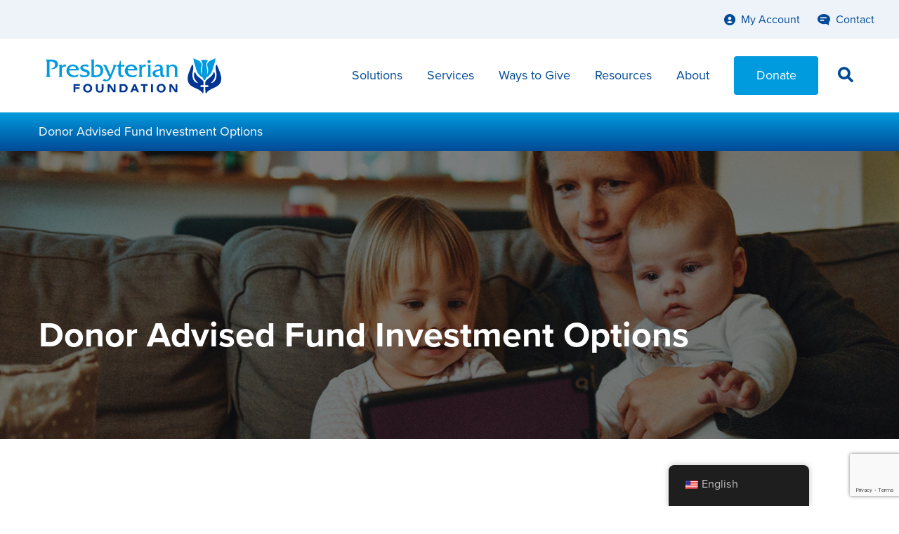

--- FILE ---
content_type: text/html; charset=UTF-8
request_url: https://www.presbyterianfoundation.org/donor-advised-fund-investment-options/
body_size: 13437
content:
<!DOCTYPE html>
<head>
		<title>Donor Advised Fund Investment Options - Presbyterian Foundation | Presbyterian Foundation</title>
<meta name="MobileOptimized" content="width" />
<meta name="HandheldFriendly" content="True"/>
<meta name="viewport" content="width=device-width, initial-scale=1.0, user-scalable=0, minimum-scale=1.0, maximum-scale=1.0" />
<link rel="index" title="Presbyterian Foundation" href="https://www.presbyterianfoundation.org/" />

		<!-- All in One SEO 4.9.3 - aioseo.com -->
	<meta name="robots" content="max-image-preview:large" />
	<link rel="canonical" href="https://www.presbyterianfoundation.org/donor-advised-fund-investment-options/" />
	<meta name="generator" content="All in One SEO (AIOSEO) 4.9.3" />
		<meta property="og:locale" content="en_US" />
		<meta property="og:site_name" content="Presbyterian Foundation -" />
		<meta property="og:type" content="article" />
		<meta property="og:title" content="Donor Advised Fund Investment Options - Presbyterian Foundation" />
		<meta property="og:url" content="https://www.presbyterianfoundation.org/donor-advised-fund-investment-options/" />
		<meta property="article:published_time" content="2023-01-20T19:59:34+00:00" />
		<meta property="article:modified_time" content="2025-12-12T14:37:48+00:00" />
		<meta property="article:publisher" content="https://www.facebook.com/PCUSAFoundation" />
		<meta name="twitter:card" content="summary" />
		<meta name="twitter:site" content="@PCUSAFoundation" />
		<meta name="twitter:title" content="Donor Advised Fund Investment Options - Presbyterian Foundation" />
		<meta name="twitter:creator" content="@PCUSAFoundation" />
		<script type="application/ld+json" class="aioseo-schema">
			{"@context":"https:\/\/schema.org","@graph":[{"@type":"BreadcrumbList","@id":"https:\/\/www.presbyterianfoundation.org\/donor-advised-fund-investment-options\/#breadcrumblist","itemListElement":[{"@type":"ListItem","@id":"https:\/\/www.presbyterianfoundation.org#listItem","position":1,"name":"Home","item":"https:\/\/www.presbyterianfoundation.org","nextItem":{"@type":"ListItem","@id":"https:\/\/www.presbyterianfoundation.org\/donor-advised-fund-investment-options\/#listItem","name":"Donor Advised Fund Investment Options"}},{"@type":"ListItem","@id":"https:\/\/www.presbyterianfoundation.org\/donor-advised-fund-investment-options\/#listItem","position":2,"name":"Donor Advised Fund Investment Options","previousItem":{"@type":"ListItem","@id":"https:\/\/www.presbyterianfoundation.org#listItem","name":"Home"}}]},{"@type":"Organization","@id":"https:\/\/www.presbyterianfoundation.org\/#organization","name":"Presbyterian Foundation","url":"https:\/\/www.presbyterianfoundation.org\/","sameAs":["https:\/\/www.facebook.com\/PCUSAFoundation","https:\/\/twitter.com\/PCUSAFoundation","https:\/\/www.linkedin.com\/company\/PCUSAfoundation"]},{"@type":"WebPage","@id":"https:\/\/www.presbyterianfoundation.org\/donor-advised-fund-investment-options\/#webpage","url":"https:\/\/www.presbyterianfoundation.org\/donor-advised-fund-investment-options\/","name":"Donor Advised Fund Investment Options - Presbyterian Foundation","inLanguage":"en-US","isPartOf":{"@id":"https:\/\/www.presbyterianfoundation.org\/#website"},"breadcrumb":{"@id":"https:\/\/www.presbyterianfoundation.org\/donor-advised-fund-investment-options\/#breadcrumblist"},"image":{"@type":"ImageObject","url":"https:\/\/www.presbyterianfoundation.org\/wp-content\/uploads\/2022\/02\/pfHeader_donorAdvisedFunds.jpg","@id":"https:\/\/www.presbyterianfoundation.org\/donor-advised-fund-investment-options\/#mainImage","width":1440,"height":480,"caption":"Donor-Advised Funds"},"primaryImageOfPage":{"@id":"https:\/\/www.presbyterianfoundation.org\/donor-advised-fund-investment-options\/#mainImage"},"datePublished":"2023-01-20T14:59:34-05:00","dateModified":"2025-12-12T09:37:48-05:00"},{"@type":"WebSite","@id":"https:\/\/www.presbyterianfoundation.org\/#website","url":"https:\/\/www.presbyterianfoundation.org\/","name":"Presbyterian Foundation","inLanguage":"en-US","publisher":{"@id":"https:\/\/www.presbyterianfoundation.org\/#organization"}}]}
		</script>
		<!-- All in One SEO -->

<link rel='dns-prefetch' href='//ajax.googleapis.com' />
<link rel='dns-prefetch' href='//www.google.com' />
<link rel="alternate" title="oEmbed (JSON)" type="application/json+oembed" href="https://www.presbyterianfoundation.org/wp-json/oembed/1.0/embed?url=https%3A%2F%2Fwww.presbyterianfoundation.org%2Fdonor-advised-fund-investment-options%2F" />
<link rel="alternate" title="oEmbed (XML)" type="text/xml+oembed" href="https://www.presbyterianfoundation.org/wp-json/oembed/1.0/embed?url=https%3A%2F%2Fwww.presbyterianfoundation.org%2Fdonor-advised-fund-investment-options%2F&#038;format=xml" />
<style id='wp-img-auto-sizes-contain-inline-css' type='text/css'>
img:is([sizes=auto i],[sizes^="auto," i]){contain-intrinsic-size:3000px 1500px}
/*# sourceURL=wp-img-auto-sizes-contain-inline-css */
</style>
<link rel='stylesheet' id='tribe-events-pro-mini-calendar-block-styles-css' href='https://www.presbyterianfoundation.org/wp-content/plugins/events-calendar-pro/build/css/tribe-events-pro-mini-calendar-block.css' type='text/css' media='all' />
<style id='wp-emoji-styles-inline-css' type='text/css'>

	img.wp-smiley, img.emoji {
		display: inline !important;
		border: none !important;
		box-shadow: none !important;
		height: 1em !important;
		width: 1em !important;
		margin: 0 0.07em !important;
		vertical-align: -0.1em !important;
		background: none !important;
		padding: 0 !important;
	}
/*# sourceURL=wp-emoji-styles-inline-css */
</style>
<link rel='stylesheet' id='wp-block-library-css' href='https://www.presbyterianfoundation.org/wp-includes/css/dist/block-library/style.min.css' type='text/css' media='all' />
<style id='global-styles-inline-css' type='text/css'>
:root{--wp--preset--aspect-ratio--square: 1;--wp--preset--aspect-ratio--4-3: 4/3;--wp--preset--aspect-ratio--3-4: 3/4;--wp--preset--aspect-ratio--3-2: 3/2;--wp--preset--aspect-ratio--2-3: 2/3;--wp--preset--aspect-ratio--16-9: 16/9;--wp--preset--aspect-ratio--9-16: 9/16;--wp--preset--color--black: #000000;--wp--preset--color--cyan-bluish-gray: #abb8c3;--wp--preset--color--white: #ffffff;--wp--preset--color--pale-pink: #f78da7;--wp--preset--color--vivid-red: #cf2e2e;--wp--preset--color--luminous-vivid-orange: #ff6900;--wp--preset--color--luminous-vivid-amber: #fcb900;--wp--preset--color--light-green-cyan: #7bdcb5;--wp--preset--color--vivid-green-cyan: #00d084;--wp--preset--color--pale-cyan-blue: #8ed1fc;--wp--preset--color--vivid-cyan-blue: #0693e3;--wp--preset--color--vivid-purple: #9b51e0;--wp--preset--gradient--vivid-cyan-blue-to-vivid-purple: linear-gradient(135deg,rgb(6,147,227) 0%,rgb(155,81,224) 100%);--wp--preset--gradient--light-green-cyan-to-vivid-green-cyan: linear-gradient(135deg,rgb(122,220,180) 0%,rgb(0,208,130) 100%);--wp--preset--gradient--luminous-vivid-amber-to-luminous-vivid-orange: linear-gradient(135deg,rgb(252,185,0) 0%,rgb(255,105,0) 100%);--wp--preset--gradient--luminous-vivid-orange-to-vivid-red: linear-gradient(135deg,rgb(255,105,0) 0%,rgb(207,46,46) 100%);--wp--preset--gradient--very-light-gray-to-cyan-bluish-gray: linear-gradient(135deg,rgb(238,238,238) 0%,rgb(169,184,195) 100%);--wp--preset--gradient--cool-to-warm-spectrum: linear-gradient(135deg,rgb(74,234,220) 0%,rgb(151,120,209) 20%,rgb(207,42,186) 40%,rgb(238,44,130) 60%,rgb(251,105,98) 80%,rgb(254,248,76) 100%);--wp--preset--gradient--blush-light-purple: linear-gradient(135deg,rgb(255,206,236) 0%,rgb(152,150,240) 100%);--wp--preset--gradient--blush-bordeaux: linear-gradient(135deg,rgb(254,205,165) 0%,rgb(254,45,45) 50%,rgb(107,0,62) 100%);--wp--preset--gradient--luminous-dusk: linear-gradient(135deg,rgb(255,203,112) 0%,rgb(199,81,192) 50%,rgb(65,88,208) 100%);--wp--preset--gradient--pale-ocean: linear-gradient(135deg,rgb(255,245,203) 0%,rgb(182,227,212) 50%,rgb(51,167,181) 100%);--wp--preset--gradient--electric-grass: linear-gradient(135deg,rgb(202,248,128) 0%,rgb(113,206,126) 100%);--wp--preset--gradient--midnight: linear-gradient(135deg,rgb(2,3,129) 0%,rgb(40,116,252) 100%);--wp--preset--font-size--small: 13px;--wp--preset--font-size--medium: 20px;--wp--preset--font-size--large: 36px;--wp--preset--font-size--x-large: 42px;--wp--preset--spacing--20: 0.44rem;--wp--preset--spacing--30: 0.67rem;--wp--preset--spacing--40: 1rem;--wp--preset--spacing--50: 1.5rem;--wp--preset--spacing--60: 2.25rem;--wp--preset--spacing--70: 3.38rem;--wp--preset--spacing--80: 5.06rem;--wp--preset--shadow--natural: 6px 6px 9px rgba(0, 0, 0, 0.2);--wp--preset--shadow--deep: 12px 12px 50px rgba(0, 0, 0, 0.4);--wp--preset--shadow--sharp: 6px 6px 0px rgba(0, 0, 0, 0.2);--wp--preset--shadow--outlined: 6px 6px 0px -3px rgb(255, 255, 255), 6px 6px rgb(0, 0, 0);--wp--preset--shadow--crisp: 6px 6px 0px rgb(0, 0, 0);}:where(.is-layout-flex){gap: 0.5em;}:where(.is-layout-grid){gap: 0.5em;}body .is-layout-flex{display: flex;}.is-layout-flex{flex-wrap: wrap;align-items: center;}.is-layout-flex > :is(*, div){margin: 0;}body .is-layout-grid{display: grid;}.is-layout-grid > :is(*, div){margin: 0;}:where(.wp-block-columns.is-layout-flex){gap: 2em;}:where(.wp-block-columns.is-layout-grid){gap: 2em;}:where(.wp-block-post-template.is-layout-flex){gap: 1.25em;}:where(.wp-block-post-template.is-layout-grid){gap: 1.25em;}.has-black-color{color: var(--wp--preset--color--black) !important;}.has-cyan-bluish-gray-color{color: var(--wp--preset--color--cyan-bluish-gray) !important;}.has-white-color{color: var(--wp--preset--color--white) !important;}.has-pale-pink-color{color: var(--wp--preset--color--pale-pink) !important;}.has-vivid-red-color{color: var(--wp--preset--color--vivid-red) !important;}.has-luminous-vivid-orange-color{color: var(--wp--preset--color--luminous-vivid-orange) !important;}.has-luminous-vivid-amber-color{color: var(--wp--preset--color--luminous-vivid-amber) !important;}.has-light-green-cyan-color{color: var(--wp--preset--color--light-green-cyan) !important;}.has-vivid-green-cyan-color{color: var(--wp--preset--color--vivid-green-cyan) !important;}.has-pale-cyan-blue-color{color: var(--wp--preset--color--pale-cyan-blue) !important;}.has-vivid-cyan-blue-color{color: var(--wp--preset--color--vivid-cyan-blue) !important;}.has-vivid-purple-color{color: var(--wp--preset--color--vivid-purple) !important;}.has-black-background-color{background-color: var(--wp--preset--color--black) !important;}.has-cyan-bluish-gray-background-color{background-color: var(--wp--preset--color--cyan-bluish-gray) !important;}.has-white-background-color{background-color: var(--wp--preset--color--white) !important;}.has-pale-pink-background-color{background-color: var(--wp--preset--color--pale-pink) !important;}.has-vivid-red-background-color{background-color: var(--wp--preset--color--vivid-red) !important;}.has-luminous-vivid-orange-background-color{background-color: var(--wp--preset--color--luminous-vivid-orange) !important;}.has-luminous-vivid-amber-background-color{background-color: var(--wp--preset--color--luminous-vivid-amber) !important;}.has-light-green-cyan-background-color{background-color: var(--wp--preset--color--light-green-cyan) !important;}.has-vivid-green-cyan-background-color{background-color: var(--wp--preset--color--vivid-green-cyan) !important;}.has-pale-cyan-blue-background-color{background-color: var(--wp--preset--color--pale-cyan-blue) !important;}.has-vivid-cyan-blue-background-color{background-color: var(--wp--preset--color--vivid-cyan-blue) !important;}.has-vivid-purple-background-color{background-color: var(--wp--preset--color--vivid-purple) !important;}.has-black-border-color{border-color: var(--wp--preset--color--black) !important;}.has-cyan-bluish-gray-border-color{border-color: var(--wp--preset--color--cyan-bluish-gray) !important;}.has-white-border-color{border-color: var(--wp--preset--color--white) !important;}.has-pale-pink-border-color{border-color: var(--wp--preset--color--pale-pink) !important;}.has-vivid-red-border-color{border-color: var(--wp--preset--color--vivid-red) !important;}.has-luminous-vivid-orange-border-color{border-color: var(--wp--preset--color--luminous-vivid-orange) !important;}.has-luminous-vivid-amber-border-color{border-color: var(--wp--preset--color--luminous-vivid-amber) !important;}.has-light-green-cyan-border-color{border-color: var(--wp--preset--color--light-green-cyan) !important;}.has-vivid-green-cyan-border-color{border-color: var(--wp--preset--color--vivid-green-cyan) !important;}.has-pale-cyan-blue-border-color{border-color: var(--wp--preset--color--pale-cyan-blue) !important;}.has-vivid-cyan-blue-border-color{border-color: var(--wp--preset--color--vivid-cyan-blue) !important;}.has-vivid-purple-border-color{border-color: var(--wp--preset--color--vivid-purple) !important;}.has-vivid-cyan-blue-to-vivid-purple-gradient-background{background: var(--wp--preset--gradient--vivid-cyan-blue-to-vivid-purple) !important;}.has-light-green-cyan-to-vivid-green-cyan-gradient-background{background: var(--wp--preset--gradient--light-green-cyan-to-vivid-green-cyan) !important;}.has-luminous-vivid-amber-to-luminous-vivid-orange-gradient-background{background: var(--wp--preset--gradient--luminous-vivid-amber-to-luminous-vivid-orange) !important;}.has-luminous-vivid-orange-to-vivid-red-gradient-background{background: var(--wp--preset--gradient--luminous-vivid-orange-to-vivid-red) !important;}.has-very-light-gray-to-cyan-bluish-gray-gradient-background{background: var(--wp--preset--gradient--very-light-gray-to-cyan-bluish-gray) !important;}.has-cool-to-warm-spectrum-gradient-background{background: var(--wp--preset--gradient--cool-to-warm-spectrum) !important;}.has-blush-light-purple-gradient-background{background: var(--wp--preset--gradient--blush-light-purple) !important;}.has-blush-bordeaux-gradient-background{background: var(--wp--preset--gradient--blush-bordeaux) !important;}.has-luminous-dusk-gradient-background{background: var(--wp--preset--gradient--luminous-dusk) !important;}.has-pale-ocean-gradient-background{background: var(--wp--preset--gradient--pale-ocean) !important;}.has-electric-grass-gradient-background{background: var(--wp--preset--gradient--electric-grass) !important;}.has-midnight-gradient-background{background: var(--wp--preset--gradient--midnight) !important;}.has-small-font-size{font-size: var(--wp--preset--font-size--small) !important;}.has-medium-font-size{font-size: var(--wp--preset--font-size--medium) !important;}.has-large-font-size{font-size: var(--wp--preset--font-size--large) !important;}.has-x-large-font-size{font-size: var(--wp--preset--font-size--x-large) !important;}
/*# sourceURL=global-styles-inline-css */
</style>

<style id='classic-theme-styles-inline-css' type='text/css'>
/*! This file is auto-generated */
.wp-block-button__link{color:#fff;background-color:#32373c;border-radius:9999px;box-shadow:none;text-decoration:none;padding:calc(.667em + 2px) calc(1.333em + 2px);font-size:1.125em}.wp-block-file__button{background:#32373c;color:#fff;text-decoration:none}
/*# sourceURL=/wp-includes/css/classic-themes.min.css */
</style>
<link rel='stylesheet' id='trp-floater-language-switcher-style-css' href='https://www.presbyterianfoundation.org/wp-content/plugins/translatepress-multilingual/assets/css/trp-floater-language-switcher.css' type='text/css' media='all' />
<link rel='stylesheet' id='trp-language-switcher-style-css' href='https://www.presbyterianfoundation.org/wp-content/plugins/translatepress-multilingual/assets/css/trp-language-switcher.css' type='text/css' media='all' />
<link rel='stylesheet' id='reset-style-css' href='https://www.presbyterianfoundation.org/wp-content/themes/presbyterianfoundation/css/reset.css' type='text/css' media='all' />
<link rel='stylesheet' id='animsition-style-css' href='https://www.presbyterianfoundation.org/wp-content/themes/presbyterianfoundation/css/animsition.min.css' type='text/css' media='all' />
<link rel='stylesheet' id='css3-animate-it-style-css' href='https://www.presbyterianfoundation.org/wp-content/themes/presbyterianfoundation/css/animations.css' type='text/css' media='all' />
<link rel='stylesheet' id='tooltipster-style-css' href='https://www.presbyterianfoundation.org/wp-content/themes/presbyterianfoundation/css/tooltipster.bundle.min.css' type='text/css' media='all' />
<link rel='stylesheet' id='swiper-style-css' href='https://www.presbyterianfoundation.org/wp-content/themes/presbyterianfoundation/css/swiper.min.css' type='text/css' media='all' />
<link rel='stylesheet' id='bootstrap-style-css' href='https://www.presbyterianfoundation.org/wp-content/themes/presbyterianfoundation/css/bootstrap.min.css' type='text/css' media='all' />
<link rel='stylesheet' id='site-style-css' href='https://www.presbyterianfoundation.org/wp-content/themes/presbyterianfoundation/css/style.css' type='text/css' media='all' />
<script type="text/javascript" src="https://www.presbyterianfoundation.org/wp-content/plugins/stop-user-enumeration/frontend/js/frontend.js" id="stop-user-enumeration-js" defer="defer" data-wp-strategy="defer"></script>
<script type="text/javascript" src="https://ajax.googleapis.com/ajax/libs/jquery/3.5.0/jquery.min.js" id="jquery-js"></script>
<script type="text/javascript" src="https://www.presbyterianfoundation.org/wp-content/plugins/wonderplugin-lightbox/engine/wonderpluginlightbox.js" id="wonderplugin-lightbox-script-js"></script>
<script type="text/javascript" src="https://www.presbyterianfoundation.org/wp-content/themes/presbyterianfoundation/js/swiper.min.js" id="jquery-swiper-js"></script>
<script type="text/javascript" src="https://www.presbyterianfoundation.org/wp-content/themes/presbyterianfoundation/js/jquery.fitvids.js" id="jquery-fitvids-js"></script>
<script type="text/javascript" src="https://www.presbyterianfoundation.org/wp-content/themes/presbyterianfoundation/js/tooltipster.bundle.min.js" id="jquery-tooltipster-js"></script>
<script type="text/javascript" src="https://www.presbyterianfoundation.org/wp-content/themes/presbyterianfoundation/js/js.cookie.min.js" id="cookie-js-js"></script>
<link rel="https://api.w.org/" href="https://www.presbyterianfoundation.org/wp-json/" /><link rel="alternate" title="JSON" type="application/json" href="https://www.presbyterianfoundation.org/wp-json/wp/v2/pages/22543" /><link rel="EditURI" type="application/rsd+xml" title="RSD" href="https://www.presbyterianfoundation.org/xmlrpc.php?rsd" />
<link rel='shortlink' href='https://www.presbyterianfoundation.org/?p=22543' />
<!-- Google tag (gtag.js) -->
<script async src="https://www.googletagmanager.com/gtag/js?id=G-M6EHLENMV9"></script>
<script>
  window.dataLayer = window.dataLayer || [];
  function gtag(){dataLayer.push(arguments);}
  gtag('js', new Date());

  gtag('config', 'G-M6EHLENMV9', { cookie_flags: 'SameSite=None;Secure' });
</script>
<!-- Hotjar Tracking Code for presbyterianfoundation.org -->
<script>
    (function(h,o,t,j,a,r){
        h.hj=h.hj||function(){(h.hj.q=h.hj.q||[]).push(arguments)};
        h._hjSettings={hjid:3924585,hjsv:6};
        a=o.getElementsByTagName('head')[0];
       r=o.createElement('script');r.async=1;
        r.src=t+h._hjSettings.hjid+j+h._hjSettings.hjsv;
        a.appendChild(r);
    })(window,document,'https://static.hotjar.com/c/hotjar-','.js?sv=');
</script>
<script>

    (function(h,o,t,j,a,r){

        h.hj=h.hj||function(){(h.hj.q=h.hj.q||[]).push(arguments)};

        h._hjSettings={hjid:3924585,hjsv:6};

        a=o.getElementsByTagName('head')[0];

        r=o.createElement('script');r.async=1;

        r.src=t+h._hjSettings.hjid+j+h._hjSettings.hjsv;

        a.appendChild(r);

    })(window,document,'https://static.hotjar.com/c/hotjar-','.js?sv=');

</script>
<head>
	<script src="https://www.google.com/recaptcha/enterprise.js?render=6LcEiuoqAAAAAK987gkWUb3AL2jqdAcnVXX7qi8i"></script>
	<!-- 6LcEiuoqAAAAAK987gkWUb3AL2jqdAcnVXX7qi8i -->
</head><meta name="tec-api-version" content="v1"><meta name="tec-api-origin" content="https://www.presbyterianfoundation.org"><link rel="alternate" href="https://www.presbyterianfoundation.org/wp-json/tribe/events/v1/" /><link rel="alternate" hreflang="en-US" href="https://www.presbyterianfoundation.org/donor-advised-fund-investment-options/"/>
<link rel="alternate" hreflang="ko-KR" href="https://www.presbyterianfoundation.org/ko/%ea%b8%b0%eb%b6%80%ec%9e%90-%ec%9e%90%eb%ac%b8-%ed%8e%80%eb%93%9c-%ed%88%ac%ec%9e%90-%ec%98%b5%ec%85%98/"/>
<link rel="alternate" hreflang="es-MX" href="https://www.presbyterianfoundation.org/es/opciones-de-inversion-del-fondo-asesorado-por-el-donante/"/>
<link rel="alternate" hreflang="en" href="https://www.presbyterianfoundation.org/donor-advised-fund-investment-options/"/>
<link rel="alternate" hreflang="ko" href="https://www.presbyterianfoundation.org/ko/%ea%b8%b0%eb%b6%80%ec%9e%90-%ec%9e%90%eb%ac%b8-%ed%8e%80%eb%93%9c-%ed%88%ac%ec%9e%90-%ec%98%b5%ec%85%98/"/>
<link rel="alternate" hreflang="es" href="https://www.presbyterianfoundation.org/es/opciones-de-inversion-del-fondo-asesorado-por-el-donante/"/>
<link rel="icon" href="https://www.presbyterianfoundation.org/wp-content/uploads/2022/02/cropped-pf-favicon-150x150.png" sizes="32x32" />
<link rel="icon" href="https://www.presbyterianfoundation.org/wp-content/uploads/2022/02/cropped-pf-favicon-200x200.png" sizes="192x192" />
<link rel="apple-touch-icon" href="https://www.presbyterianfoundation.org/wp-content/uploads/2022/02/cropped-pf-favicon-200x200.png" />
<meta name="msapplication-TileImage" content="https://www.presbyterianfoundation.org/wp-content/uploads/2022/02/cropped-pf-favicon-300x300.png" />
		<style type="text/css" id="wp-custom-css">
			#hero-slider-container > div > div:first-child p {
	    text-transform: none;
	font-size: 18px;
}
#hero-slider-container > div > div #hero-slider{padding-top:50px;}

/* #hero-slider-container > div > div:last-child{height:100%;position:unset;}
#hero-slider-container > div > div .slide-media{height:100%;width:50%;right:0;left:auto;}
#hero-slider-container > div > div .slide-media .image{height:100%;}*/
#header-menu-wrapper ul#menu-main-menu.menu li:hover {
    cursor: pointer;
} 		</style>
		</head>
<body id="preload" class="wp-singular page-template-default page page-id-22543 wp-theme-presbyterianfoundation animsition tribe-no-js translatepress-en_US">

<div class="wrap">

<!-- begin header -->
<header>
	<div id="header-container" class="container-fluid">
		<div id="top-header-container">
			<div class="container xlarge-container">
				<div class="menu-top-header-menu-container"><ul id="menu-top-header-menu" class="menu"><li class='my-account menu-item menu-item-type-post_type menu-item-object-page'><a href="https://www.presbyterianfoundation.org/my-account/"><span class="icon-account"></span>My Account</a></li>
<li class='contact menu-item menu-item-type-post_type menu-item-object-page'><a href="https://www.presbyterianfoundation.org/contact/"><span class="icon-bubble"></span>Contact</a></li>
</ul></div>			</div>
		</div>
		<div id="header-menu-container" class="container-fluid">
			<div class="container xlarge-container">
				<div id="header-menu-wrapper">
					<div>
						<a href="https://www.presbyterianfoundation.org">
							<img class="lazy" data-src="https://www.presbyterianfoundation.org/wp-content/themes/presbyterianfoundation/images/logo.svg" alt="Presbyterian Foundation" />
						</a>
					</div>
					<div>
						<div>
							<div>
								<div class="menu-main-menu-container"><ul id="menu-main-menu" class="menu"><li id="menu-item-498" class="menu-item menu-item-type-custom menu-item-object-custom menu-item-has-children menu-item-498"><a>Solutions</a>
<ul class="sub-menu">
	<li id="menu-item-120" class="menu-item menu-item-type-post_type menu-item-object-page menu-item-120"><a href="https://www.presbyterianfoundation.org/solutions/for-donors/">For Donors</a></li>
	<li id="menu-item-121" class="menu-item menu-item-type-post_type menu-item-object-page menu-item-121"><a href="https://www.presbyterianfoundation.org/solutions/for-investors/">For Investors</a></li>
	<li id="menu-item-119" class="menu-item menu-item-type-post_type menu-item-object-page menu-item-119"><a href="https://www.presbyterianfoundation.org/solutions/for-churches/">For Churches</a></li>
	<li id="menu-item-118" class="menu-item menu-item-type-post_type menu-item-object-page menu-item-118"><a href="https://www.presbyterianfoundation.org/solutions/for-beneficiaries/">For Beneficiaries</a></li>
	<li id="menu-item-46200" class="menu-item menu-item-type-post_type menu-item-object-page menu-item-46200"><a href="https://www.presbyterianfoundation.org/solutions/for-mid-councils/">For Mid Councils</a></li>
	<li id="menu-item-490" class="menu-item menu-item-type-post_type menu-item-object-page menu-item-490"><a href="https://www.presbyterianfoundation.org/solutions/stewardship-generosity/">Stewardship &#038; Generosity</a></li>
</ul>
</li>
<li id="menu-item-499" class="menu-item menu-item-type-custom menu-item-object-custom menu-item-has-children menu-item-499"><a>Services</a>
<ul class="sub-menu">
	<li id="menu-item-127" class="menu-item menu-item-type-post_type menu-item-object-page menu-item-127"><a href="https://www.presbyterianfoundation.org/services/ministry-relations-officers/">Ministry Relations Officers</a></li>
	<li id="menu-item-125" class="menu-item menu-item-type-post_type menu-item-object-page menu-item-125"><a href="https://www.presbyterianfoundation.org/services/faith-based-investing/">Faith-Based Investing</a></li>
	<li id="menu-item-126" class="menu-item menu-item-type-post_type menu-item-object-page menu-item-126"><a href="https://www.presbyterianfoundation.org/services/investment-services/">Investment Services</a></li>
	<li id="menu-item-129" class="menu-item menu-item-type-post_type menu-item-object-page menu-item-129"><a href="https://www.presbyterianfoundation.org/services/online-giving-program/">Online Giving Program</a></li>
	<li id="menu-item-46048" class="menu-item menu-item-type-post_type menu-item-object-page menu-item-46048"><a href="https://www.presbyterianfoundation.org/services/project-regeneration/">Project Regeneration</a></li>
	<li id="menu-item-130" class="menu-item menu-item-type-post_type menu-item-object-page menu-item-130"><a href="https://www.presbyterianfoundation.org/services/pooled-income-funds/">Pooled Income Funds</a></li>
	<li id="menu-item-131" class="menu-item menu-item-type-post_type menu-item-object-page menu-item-131"><a href="https://www.presbyterianfoundation.org/services/presbyterian-endowment-service/">Presbyterian Endowment Service</a></li>
	<li id="menu-item-128" class="menu-item menu-item-type-post_type menu-item-object-page menu-item-128"><a href="https://www.presbyterianfoundation.org/services/new-covenant-trust-company/">New Covenant Trust Company</a></li>
</ul>
</li>
<li id="menu-item-500" class="menu-item menu-item-type-custom menu-item-object-custom menu-item-has-children menu-item-500"><a>Ways to Give</a>
<ul class="sub-menu">
	<li id="menu-item-124" class="menu-item menu-item-type-post_type menu-item-object-page menu-item-124"><a href="https://www.presbyterianfoundation.org/ways-to-give/endowments/">Endowments</a></li>
	<li id="menu-item-123" class="menu-item menu-item-type-post_type menu-item-object-page menu-item-123"><a href="https://www.presbyterianfoundation.org/ways-to-give/donor-advised-funds/">Donor Advised Funds</a></li>
	<li id="menu-item-745" class="menu-item menu-item-type-custom menu-item-object-custom menu-item-745"><a href="http://www.presbyterianfoundation.org/services/endowment-locator">Find an Endowment</a></li>
	<li id="menu-item-138" class="menu-item menu-item-type-post_type menu-item-object-page menu-item-138"><a href="https://www.presbyterianfoundation.org/ways-to-give/ira-distributions/">IRA Distributions</a></li>
	<li id="menu-item-139" class="menu-item menu-item-type-post_type menu-item-object-page menu-item-139"><a href="https://www.presbyterianfoundation.org/ways-to-give/non-traditional-assets/">Nontraditional Assets</a></li>
	<li id="menu-item-141" class="menu-item menu-item-type-post_type menu-item-object-page menu-item-141"><a href="https://www.presbyterianfoundation.org/ways-to-give/year-end-giving/">Year-End Giving</a></li>
	<li id="menu-item-133" class="menu-item menu-item-type-post_type menu-item-object-page menu-item-133"><a href="https://www.presbyterianfoundation.org/ways-to-give/appreciated-securities/">Appreciated Securities</a></li>
	<li id="menu-item-140" class="menu-item menu-item-type-post_type menu-item-object-page menu-item-140"><a href="https://www.presbyterianfoundation.org/ways-to-give/wills-legacy-giving/">Wills &#038; Legacy Giving</a></li>
	<li id="menu-item-727" class="menu-item menu-item-type-post_type menu-item-object-page menu-item-727"><a href="https://www.presbyterianfoundation.org/donate/">Make a Gift</a></li>
	<li id="menu-item-135" class="menu-item menu-item-type-post_type menu-item-object-page menu-item-135"><a href="https://www.presbyterianfoundation.org/ways-to-give/gift-calculator/">Gift Calculator</a></li>
</ul>
</li>
<li id="menu-item-501" class="menu-item menu-item-type-custom menu-item-object-custom menu-item-has-children menu-item-501"><a>Resources</a>
<ul class="sub-menu">
	<li id="menu-item-46756" class="menu-item menu-item-type-custom menu-item-object-custom menu-item-46756"><a href="https://annualreport24.presbyterianfoundation.org/">Annual Report 2024</a></li>
	<li id="menu-item-143" class="menu-item menu-item-type-post_type menu-item-object-page menu-item-143"><a href="https://www.presbyterianfoundation.org/resources/news/">News</a></li>
	<li id="menu-item-496" class="menu-item menu-item-type-post_type menu-item-object-page menu-item-496"><a href="https://www.presbyterianfoundation.org/resources/newsletters/">Newsletters</a></li>
	<li id="menu-item-497" class="menu-item menu-item-type-custom menu-item-object-custom menu-item-497"><a href="https://www.presbyterianfoundation.org/events/">Events</a></li>
	<li id="menu-item-150" class="menu-item menu-item-type-post_type menu-item-object-page menu-item-150"><a href="https://www.presbyterianfoundation.org/resources/videos/">Videos</a></li>
	<li id="menu-item-492" class="menu-item menu-item-type-custom menu-item-object-custom menu-item-492"><a target="_blank" href="https://www.four51.com/UI/Customer.aspx?autologonid=137553fc-bfb0-46ef-a283-0239296dbbde">Center for Print Resources</a></li>
	<li id="menu-item-493" class="menu-item menu-item-type-custom menu-item-object-custom menu-item-493"><a target="_blank" href="https://stewardshipnavigator.com/">Stewardship Navigator</a></li>
	<li id="menu-item-14682" class="menu-item menu-item-type-post_type menu-item-object-page menu-item-14682"><a href="https://www.presbyterianfoundation.org/resources/church-financial-literacy-and-leadership-program/">Church Financial Leadership Program</a></li>
	<li id="menu-item-494" class="menu-item menu-item-type-post_type menu-item-object-page menu-item-494"><a href="https://www.presbyterianfoundation.org/resources/theological-education-fund/">Theological Education Fund</a></li>
	<li id="menu-item-48085" class="menu-item menu-item-type-custom menu-item-object-custom menu-item-48085"><a href="https://assessment.presbyterianfoundation.org/">Church Financial Health Assessment</a></li>
</ul>
</li>
<li id="menu-item-502" class="menu-item menu-item-type-custom menu-item-object-custom menu-item-has-children menu-item-502"><a>About</a>
<ul class="sub-menu">
	<li id="menu-item-149" class="menu-item menu-item-type-post_type menu-item-object-page menu-item-149"><a href="https://www.presbyterianfoundation.org/about/our-story/">Our Story</a></li>
	<li id="menu-item-148" class="menu-item menu-item-type-post_type menu-item-object-page menu-item-148"><a href="https://www.presbyterianfoundation.org/about/leadership/">Leadership</a></li>
	<li id="menu-item-728" class="menu-item menu-item-type-post_type menu-item-object-page menu-item-728"><a href="https://www.presbyterianfoundation.org/about/board-of-trustees/">Board of Trustees</a></li>
	<li id="menu-item-146" class="menu-item menu-item-type-post_type menu-item-object-page menu-item-146"><a href="https://www.presbyterianfoundation.org/about/partners/">Partners</a></li>
	<li id="menu-item-495" class="menu-item menu-item-type-post_type menu-item-object-page menu-item-495"><a href="https://www.presbyterianfoundation.org/about/careers/">Careers</a></li>
	<li id="menu-item-145" class="menu-item menu-item-type-post_type menu-item-object-page menu-item-145"><a href="https://www.presbyterianfoundation.org/about/faqs/">FAQs</a></li>
</ul>
</li>
<li id="menu-item-154" class="donate menu-item menu-item-type-post_type menu-item-object-page menu-item-154"><a href="https://www.presbyterianfoundation.org/donate/">Donate</a></li>
</ul></div>							</div>
							<div>
								<a href="#" class="search-toggle">
									<span class="icon-search"></span>
								</a>
							</div>
						</div>
					</div>
				</div>
				<div id="mobile-header-menu-wrapper">
					<a href="#" id="mobile-menu-icon">
						<span></span>
					</a>
					<a href="#" class="search-toggle">
						<span class="icon-search"></span>
					</a>
				</div>
			</div>
		</div>
	</div>
	<div id="mobile-menu">
		<div id="mobile-menu-top-container">
			<div class="menu-top-header-menu-container"><ul id="menu-top-header-menu-1" class="menu"><li class='my-account menu-item menu-item-type-post_type menu-item-object-page'><a href="https://www.presbyterianfoundation.org/my-account/"><span class="icon-account"></span>My Account</a></li>
<li class='contact menu-item menu-item-type-post_type menu-item-object-page'><a href="https://www.presbyterianfoundation.org/contact/"><span class="icon-bubble"></span>Contact</a></li>
</ul></div>		</div>
		<div id="mobile-menu-content-container">
			<div class="menu-main-menu-container"><ul id="menu-main-menu-1" class="menu"><li class="menu-item menu-item-type-custom menu-item-object-custom menu-item-has-children menu-item-498"><a>Solutions</a><a href="#" class="toggle-arrow"></a>
<ul class="sub-menu">
	<li class="menu-item menu-item-type-post_type menu-item-object-page menu-item-120"><a href="https://www.presbyterianfoundation.org/solutions/for-donors/">For Donors</a><a href="#" class="toggle-arrow"></a></li>
	<li class="menu-item menu-item-type-post_type menu-item-object-page menu-item-121"><a href="https://www.presbyterianfoundation.org/solutions/for-investors/">For Investors</a><a href="#" class="toggle-arrow"></a></li>
	<li class="menu-item menu-item-type-post_type menu-item-object-page menu-item-119"><a href="https://www.presbyterianfoundation.org/solutions/for-churches/">For Churches</a><a href="#" class="toggle-arrow"></a></li>
	<li class="menu-item menu-item-type-post_type menu-item-object-page menu-item-118"><a href="https://www.presbyterianfoundation.org/solutions/for-beneficiaries/">For Beneficiaries</a><a href="#" class="toggle-arrow"></a></li>
	<li class="menu-item menu-item-type-post_type menu-item-object-page menu-item-46200"><a href="https://www.presbyterianfoundation.org/solutions/for-mid-councils/">For Mid Councils</a><a href="#" class="toggle-arrow"></a></li>
	<li class="menu-item menu-item-type-post_type menu-item-object-page menu-item-490"><a href="https://www.presbyterianfoundation.org/solutions/stewardship-generosity/">Stewardship &#038; Generosity</a><a href="#" class="toggle-arrow"></a></li>
</ul>
</li>
<li class="menu-item menu-item-type-custom menu-item-object-custom menu-item-has-children menu-item-499"><a>Services</a><a href="#" class="toggle-arrow"></a>
<ul class="sub-menu">
	<li class="menu-item menu-item-type-post_type menu-item-object-page menu-item-127"><a href="https://www.presbyterianfoundation.org/services/ministry-relations-officers/">Ministry Relations Officers</a><a href="#" class="toggle-arrow"></a></li>
	<li class="menu-item menu-item-type-post_type menu-item-object-page menu-item-125"><a href="https://www.presbyterianfoundation.org/services/faith-based-investing/">Faith-Based Investing</a><a href="#" class="toggle-arrow"></a></li>
	<li class="menu-item menu-item-type-post_type menu-item-object-page menu-item-126"><a href="https://www.presbyterianfoundation.org/services/investment-services/">Investment Services</a><a href="#" class="toggle-arrow"></a></li>
	<li class="menu-item menu-item-type-post_type menu-item-object-page menu-item-129"><a href="https://www.presbyterianfoundation.org/services/online-giving-program/">Online Giving Program</a><a href="#" class="toggle-arrow"></a></li>
	<li class="menu-item menu-item-type-post_type menu-item-object-page menu-item-46048"><a href="https://www.presbyterianfoundation.org/services/project-regeneration/">Project Regeneration</a><a href="#" class="toggle-arrow"></a></li>
	<li class="menu-item menu-item-type-post_type menu-item-object-page menu-item-130"><a href="https://www.presbyterianfoundation.org/services/pooled-income-funds/">Pooled Income Funds</a><a href="#" class="toggle-arrow"></a></li>
	<li class="menu-item menu-item-type-post_type menu-item-object-page menu-item-131"><a href="https://www.presbyterianfoundation.org/services/presbyterian-endowment-service/">Presbyterian Endowment Service</a><a href="#" class="toggle-arrow"></a></li>
	<li class="menu-item menu-item-type-post_type menu-item-object-page menu-item-128"><a href="https://www.presbyterianfoundation.org/services/new-covenant-trust-company/">New Covenant Trust Company</a><a href="#" class="toggle-arrow"></a></li>
</ul>
</li>
<li class="menu-item menu-item-type-custom menu-item-object-custom menu-item-has-children menu-item-500"><a>Ways to Give</a><a href="#" class="toggle-arrow"></a>
<ul class="sub-menu">
	<li class="menu-item menu-item-type-post_type menu-item-object-page menu-item-124"><a href="https://www.presbyterianfoundation.org/ways-to-give/endowments/">Endowments</a><a href="#" class="toggle-arrow"></a></li>
	<li class="menu-item menu-item-type-post_type menu-item-object-page menu-item-123"><a href="https://www.presbyterianfoundation.org/ways-to-give/donor-advised-funds/">Donor Advised Funds</a><a href="#" class="toggle-arrow"></a></li>
	<li class="menu-item menu-item-type-custom menu-item-object-custom menu-item-745"><a href="http://www.presbyterianfoundation.org/services/endowment-locator">Find an Endowment</a><a href="#" class="toggle-arrow"></a></li>
	<li class="menu-item menu-item-type-post_type menu-item-object-page menu-item-138"><a href="https://www.presbyterianfoundation.org/ways-to-give/ira-distributions/">IRA Distributions</a><a href="#" class="toggle-arrow"></a></li>
	<li class="menu-item menu-item-type-post_type menu-item-object-page menu-item-139"><a href="https://www.presbyterianfoundation.org/ways-to-give/non-traditional-assets/">Nontraditional Assets</a><a href="#" class="toggle-arrow"></a></li>
	<li class="menu-item menu-item-type-post_type menu-item-object-page menu-item-141"><a href="https://www.presbyterianfoundation.org/ways-to-give/year-end-giving/">Year-End Giving</a><a href="#" class="toggle-arrow"></a></li>
	<li class="menu-item menu-item-type-post_type menu-item-object-page menu-item-133"><a href="https://www.presbyterianfoundation.org/ways-to-give/appreciated-securities/">Appreciated Securities</a><a href="#" class="toggle-arrow"></a></li>
	<li class="menu-item menu-item-type-post_type menu-item-object-page menu-item-140"><a href="https://www.presbyterianfoundation.org/ways-to-give/wills-legacy-giving/">Wills &#038; Legacy Giving</a><a href="#" class="toggle-arrow"></a></li>
	<li class="menu-item menu-item-type-post_type menu-item-object-page menu-item-727"><a href="https://www.presbyterianfoundation.org/donate/">Make a Gift</a><a href="#" class="toggle-arrow"></a></li>
	<li class="menu-item menu-item-type-post_type menu-item-object-page menu-item-135"><a href="https://www.presbyterianfoundation.org/ways-to-give/gift-calculator/">Gift Calculator</a><a href="#" class="toggle-arrow"></a></li>
</ul>
</li>
<li class="menu-item menu-item-type-custom menu-item-object-custom menu-item-has-children menu-item-501"><a>Resources</a><a href="#" class="toggle-arrow"></a>
<ul class="sub-menu">
	<li class="menu-item menu-item-type-custom menu-item-object-custom menu-item-46756"><a href="https://annualreport24.presbyterianfoundation.org/">Annual Report 2024</a><a href="#" class="toggle-arrow"></a></li>
	<li class="menu-item menu-item-type-post_type menu-item-object-page menu-item-143"><a href="https://www.presbyterianfoundation.org/resources/news/">News</a><a href="#" class="toggle-arrow"></a></li>
	<li class="menu-item menu-item-type-post_type menu-item-object-page menu-item-496"><a href="https://www.presbyterianfoundation.org/resources/newsletters/">Newsletters</a><a href="#" class="toggle-arrow"></a></li>
	<li class="menu-item menu-item-type-custom menu-item-object-custom menu-item-497"><a href="https://www.presbyterianfoundation.org/events/">Events</a><a href="#" class="toggle-arrow"></a></li>
	<li class="menu-item menu-item-type-post_type menu-item-object-page menu-item-150"><a href="https://www.presbyterianfoundation.org/resources/videos/">Videos</a><a href="#" class="toggle-arrow"></a></li>
	<li class="menu-item menu-item-type-custom menu-item-object-custom menu-item-492"><a target="_blank" href="https://www.four51.com/UI/Customer.aspx?autologonid=137553fc-bfb0-46ef-a283-0239296dbbde">Center for Print Resources</a><a href="#" class="toggle-arrow"></a></li>
	<li class="menu-item menu-item-type-custom menu-item-object-custom menu-item-493"><a target="_blank" href="https://stewardshipnavigator.com/">Stewardship Navigator</a><a href="#" class="toggle-arrow"></a></li>
	<li class="menu-item menu-item-type-post_type menu-item-object-page menu-item-14682"><a href="https://www.presbyterianfoundation.org/resources/church-financial-literacy-and-leadership-program/">Church Financial Leadership Program</a><a href="#" class="toggle-arrow"></a></li>
	<li class="menu-item menu-item-type-post_type menu-item-object-page menu-item-494"><a href="https://www.presbyterianfoundation.org/resources/theological-education-fund/">Theological Education Fund</a><a href="#" class="toggle-arrow"></a></li>
	<li class="menu-item menu-item-type-custom menu-item-object-custom menu-item-48085"><a href="https://assessment.presbyterianfoundation.org/">Church Financial Health Assessment</a><a href="#" class="toggle-arrow"></a></li>
</ul>
</li>
<li class="menu-item menu-item-type-custom menu-item-object-custom menu-item-has-children menu-item-502"><a>About</a><a href="#" class="toggle-arrow"></a>
<ul class="sub-menu">
	<li class="menu-item menu-item-type-post_type menu-item-object-page menu-item-149"><a href="https://www.presbyterianfoundation.org/about/our-story/">Our Story</a><a href="#" class="toggle-arrow"></a></li>
	<li class="menu-item menu-item-type-post_type menu-item-object-page menu-item-148"><a href="https://www.presbyterianfoundation.org/about/leadership/">Leadership</a><a href="#" class="toggle-arrow"></a></li>
	<li class="menu-item menu-item-type-post_type menu-item-object-page menu-item-728"><a href="https://www.presbyterianfoundation.org/about/board-of-trustees/">Board of Trustees</a><a href="#" class="toggle-arrow"></a></li>
	<li class="menu-item menu-item-type-post_type menu-item-object-page menu-item-146"><a href="https://www.presbyterianfoundation.org/about/partners/">Partners</a><a href="#" class="toggle-arrow"></a></li>
	<li class="menu-item menu-item-type-post_type menu-item-object-page menu-item-495"><a href="https://www.presbyterianfoundation.org/about/careers/">Careers</a><a href="#" class="toggle-arrow"></a></li>
	<li class="menu-item menu-item-type-post_type menu-item-object-page menu-item-145"><a href="https://www.presbyterianfoundation.org/about/faqs/">FAQs</a><a href="#" class="toggle-arrow"></a></li>
</ul>
</li>
<li class="donate menu-item menu-item-type-post_type menu-item-object-page menu-item-154"><a href="https://www.presbyterianfoundation.org/donate/">Donate</a><a href="#" class="toggle-arrow"></a></li>
</ul></div>		</div>
	</div>
	<div id="search-modal" class="container-fluid">
		<div class="container">
			<a href="#" id="close-search-modal">
				<span class="icon-close"></span>
			</a>
			<div class="container xsmall-container">
				<label>Search</label>
				<input type="text" id="search-text" placeholder="What are you looking for?"/>
										<p>Suggested searches</p>
						<hr/>
														<div>
									<a href="https://www.presbyterianfoundation.org/?s=Wills+and+Legacy+Giving">
										Wills and Legacy Giving									</a>
								</div>
														<div>
									<a href="https://www.presbyterianfoundation.org/?s=Ministry+Relations+Officers">
										Ministry Relations Officers									</a>
								</div>
														<div>
									<a href="https://www.presbyterianfoundation.org/?s=Online+Giving">
										Online Giving									</a>
								</div>
														<div>
									<a href="https://www.presbyterianfoundation.org/?s=Resources+for+Pastors">
										Resources for Pastors									</a>
								</div>
														<div>
									<a href="https://www.presbyterianfoundation.org/?s=Church+Financial+Literacy+and+Leadership+Grants">
										Church Financial Literacy and Leadership Grants									</a>
								</div>
													</div>
		</div>
	</div>
</header>
		<div id="breadcrumb-container" class="container-fluid">
			<div class="container">
				<div>
					<p>Donor Advised Fund Investment Options</p>				</div>
			</div>
		</div>
		<div id="interior-header-container" class="container-fluid lazy" data-bg="url(https://www.presbyterianfoundation.org/wp-content/uploads/2022/02/pfHeader_donorAdvisedFunds.jpg)">
			<div>
				<div>
					<div class="container">
						<h1>Donor Advised Fund Investment Options</h1>					</div>
				</div>
			</div>
		</div>

<!-- begin content -->
<div id="content" role="main" class="post-22543 page type-page status-publish has-post-thumbnail hentry">
	<div class="container">
		
		<div id="default-page-container">
			<div>
				<div>
												<div id="page-builder-container">
																			<div class="content-row content">
												<table>
<tbody>
<tr>
<td width="246"><strong>Investment Category</strong></td>
<td width="18"></td>
<td width="360"><strong>Investment Option</strong></td>
</tr>
<tr>
<td width="246">Large Equity Blend</td>
<td width="18"></td>
<td width="360"><a href="https://investor.vanguard.com/mutual-funds/profile/VFIAX" target="_blank" rel="noopener">Vanguard 500 Index Fund Admiral (VFIAX)</a></td>
</tr>
<tr>
<td width="246">Mid Cap Equity Blend</td>
<td width="18"></td>
<td width="360"><a href="https://fundresearch.fidelity.com/mutual-funds/summary/316345305?type=o-NavBar" target="_blank" rel="noopener">Fidelity Low-Priced Stock (FLPSX)</a></td>
</tr>
<tr>
<td width="246">Small Cap Equity</td>
<td width="18"></td>
<td width="360"><a href="https://www.morningstar.com/funds/xnas/visgx/quote" target="_blank" rel="noopener">Vanguard Small Cap Growth Index (VISGX)</a></td>
</tr>
<tr>
<td width="246">International Equity Blend</td>
<td width="18"></td>
<td width="360"><a href="https://investor.vanguard.com/mutual-funds/profile/vtiax" target="_blank" rel="noopener">Vanguard Total International Stock Index (VTIAX)</a></td>
</tr>
<tr>
<td width="246">Intermediate Term Bond</td>
<td width="18"></td>
<td width="360"><a href="https://investor.vanguard.com/investment-products/mutual-funds/profile/vbilx" target="_blank" rel="noopener">Vanguard Intermediate-Term Bond Index Fund Admiral Shares (VBILX)</a></td>
</tr>
<tr>
<td width="246">Balanced Moderate Allocation</td>
<td width="18"></td>
<td width="360"><a href="https://investor.vanguard.com/mutual-funds/profile/VBIAX" target="_blank" rel="noopener">Vanguard Balanced Index Fund Admiral (VBIAX)</a></td>
</tr>
<tr>
<td width="246">Balanced Conservative Allocation</td>
<td width="18"></td>
<td width="360"><a href="https://investor.vanguard.com/mutual-funds/profile/VWINX" target="_blank" rel="noopener">Vanguard Wellesley Income Inv (VWINX)</a></td>
</tr>
<tr>
<td width="246">Socially Responsible</td>
<td width="18"></td>
<td width="360"><a href="https://www.newcovenantfunds.com/funds/" target="_blank" rel="noopener">New Covenant Growth Fund (NCGFX)</a></td>
</tr>
</tbody>
</table>
											</div>
															</div>
											
				</div>
				<div>
										<div id="sidebar-staff-container">
						<h5></h5>
						<img class="lazy" data-src="https://www.presbyterianfoundation.org/wp-content/uploads/2022/02/helpCard_pf-200x200.png" alt="" />
<p class="name">Presbyterian Foundation</p>
<p>Please call us</p>
        <p>
            <a href="tel:18008586127">
                800-858-6127            </a>
        </p>
					</div>
				</div>
			</div>
		</div>	
				</div>		
</div> <!-- end #content -->

	<div class="push"></div>
</div> <!-- end .wrap -->

<!-- begin footer -->
<footer>
	<div id="footer-logos-container" class="container-fluid">
		<div class="container">
			<div>
											<div>
																		<a href="https://newcovenanttrust.com" target="_blank">
											<img class="lazy" data-src="https://www.presbyterianfoundation.org/wp-content/uploads/2023/01/nctc-footer.png" />
										</a>
															</div>
											<div>
																		<a href="https://stewardshipnavigator.com" target="_blank">
											<img class="lazy" data-src="https://www.presbyterianfoundation.org/wp-content/uploads/2022/02/stewardship-navigator.svg" />
										</a>
															</div>
											<div>
																		<a href="https://churchfla.com" target="_blank">
											<img class="lazy" data-src="https://www.presbyterianfoundation.org/wp-content/uploads/2022/02/cfla-logo.jpg" />
										</a>
															</div>
											<div>
																		<a href="https://www.newcovenantfunds.com" target="_blank">
											<img class="lazy" data-src="https://www.presbyterianfoundation.org/wp-content/uploads/2022/02/ncf-logo.jpg" />
										</a>
															</div>
											<div>
																		<a href="http://www.theinstituteofchurchrenewal.com/" target="_blank">
											<img class="lazy" data-src="https://www.presbyterianfoundation.org/wp-content/uploads/2022/02/ticr-blue-logo.jpg" />
										</a>
															</div>
											<div>
																		<a href="http://www.presbyterianfoundation.org/resources/theological-education-fund/" target="_blank">
											<img class="lazy" data-src="https://www.presbyterianfoundation.org/wp-content/uploads/2024/06/TEF-LOGO-COLOR-tagline.png" />
										</a>
															</div>
							</div>
		</div>
	</div>
	<div id="footer-container" class="container-fluid">
		<div class="container">
			<div id="top-footer-container">
				<div>
					<div>
						<div>
							<img src="https://www.presbyterianfoundation.org/wp-content/themes/presbyterianfoundation/images/footer-icon.svg" alt="Presbyterian Foundation" />
						</div>
						<div>
							<p>Presbyterian Foundation<br />
200 E 12th Street<br />
Jeffersonville, IN 47130<br />
<a href="tel:18008586127">800-858-6127</a></p>
							<div id="footer-social-container">
																		<a href="https://www.facebook.com/PCUSAFoundation" target="_blank">
											<span class="icon-facebook"></span>
										</a>
																		<a href="https://www.instagram.com/pcusafoundation" target="_blank">
											<svg xmlns="http://www.w3.org/2000/svg" class="icon-instagram" fill="currentColor" width="20" height="20" viewBox="0 0 24 24"><path d="M12 2.163c3.204 0 3.584.012 4.85.07 3.252.148 4.771 1.691 4.919 4.919.058 1.265.069 1.645.069 4.849 0 3.205-.012 3.584-.069 4.849-.149 3.225-1.664 4.771-4.919 4.919-1.266.058-1.644.07-4.85.07-3.204 0-3.584-.012-4.849-.07-3.26-.149-4.771-1.699-4.919-4.92-.058-1.265-.07-1.644-.07-4.849 0-3.204.013-3.583.07-4.849.149-3.227 1.664-4.771 4.919-4.919 1.266-.057 1.645-.069 4.849-.069zm0-2.163c-3.259 0-3.667.014-4.947.072-4.358.2-6.78 2.618-6.98 6.98-.059 1.281-.073 1.689-.073 4.948 0 3.259.014 3.668.072 4.948.2 4.358 2.618 6.78 6.98 6.98 1.281.058 1.689.072 4.948.072 3.259 0 3.668-.014 4.948-.072 4.354-.2 6.782-2.618 6.979-6.98.059-1.28.073-1.689.073-4.948 0-3.259-.014-3.667-.072-4.947-.196-4.354-2.617-6.78-6.979-6.98-1.281-.059-1.69-.073-4.949-.073zm0 5.838c-3.403 0-6.162 2.759-6.162 6.162s2.759 6.163 6.162 6.163 6.162-2.759 6.162-6.163c0-3.403-2.759-6.162-6.162-6.162zm0 10.162c-2.209 0-4-1.79-4-4 0-2.209 1.791-4 4-4s4 1.791 4 4c0 2.21-1.791 4-4 4zm6.406-11.845c-.796 0-1.441.645-1.441 1.44s.645 1.44 1.441 1.44c.795 0 1.439-.645 1.439-1.44s-.644-1.44-1.439-1.44z"/></svg>
										</a>
																		<a href="https://www.linkedin.com/company/PCUSAfoundation" target="_blank">
											<span class="icon-linkedin"></span>
										</a>
															</div>
						</div>
					</div>
				</div>
				<div>
					<div>
						<div>
							<div class="menu-external-footer-menu-container"><ul id="menu-external-footer-menu" class="menu"><li class=' menu-item menu-item-type-custom menu-item-object-custom'><a href="https://stewardshipnavigator.com" target="_blank">Stewardship Navigator<span class="icon-external"></span></a></li>
<li class=' menu-item menu-item-type-custom menu-item-object-custom'><a href="https://churchfla.com" target="_blank">Church Financial Leadership Academy<span class="icon-external"></span></a></li>
<li class=' menu-item menu-item-type-custom menu-item-object-custom'><a href="https://newcovenanttrust.com/" target="_blank">New Covenant Trust Company<span class="icon-external"></span></a></li>
<li class=' menu-item menu-item-type-custom menu-item-object-custom'><a href="https://www.newcovenantfunds.com" target="_blank">New Covenant Funds<span class="icon-external"></span></a></li>
<li class=' menu-item menu-item-type-custom menu-item-object-custom'><a href="https://www.pcusa.org" target="_blank">PC (USA)<span class="icon-external"></span></a></li>
</ul></div>						</div>
						<div>
							<div class="menu-footer-menu-container"><ul id="menu-footer-menu" class="menu"><li id="menu-item-38" class="menu-item menu-item-type-post_type menu-item-object-page menu-item-privacy-policy menu-item-38"><a rel="privacy-policy" href="https://www.presbyterianfoundation.org/privacy/">Privacy</a></li>
<li id="menu-item-39" class="menu-item menu-item-type-post_type menu-item-object-page menu-item-39"><a href="https://www.presbyterianfoundation.org/about/careers/">Careers</a></li>
</ul></div>						</div>
					</div>
				</div>
			</div>
			<div id="bottom-footer-container">
				<div>
					<p>©2026. All Rights Reserved</p>
				</div>
				<div>
					<a href="https://cacpro.com" target="_blank">
						Handcrafted by
						<span class="icon-cacpro"></span>
					</a>
				</div>
			</div>
		</div>
	</div>
</footer>
<template id="tp-language" data-tp-language="en_US"></template><script type="speculationrules">
{"prefetch":[{"source":"document","where":{"and":[{"href_matches":"/*"},{"not":{"href_matches":["/wp-*.php","/wp-admin/*","/wp-content/uploads/*","/wp-content/*","/wp-content/plugins/*","/wp-content/themes/presbyterianfoundation/*","/*\\?(.+)"]}},{"not":{"selector_matches":"a[rel~=\"nofollow\"]"}},{"not":{"selector_matches":".no-prefetch, .no-prefetch a"}}]},"eagerness":"conservative"}]}
</script>
<div id="wonderpluginlightbox_options" data-skinsfoldername="skins/default/"  data-jsfolder="https://www.presbyterianfoundation.org/wp-content/plugins/wonderplugin-lightbox/engine/" data-autoslide="false" data-showall="false" data-slideinterval="5000" data-showtimer="true" data-timerposition="bottom" data-timerheight="2" data-timercolor="#dc572e" data-timeropacity="1" data-navarrowspos="inside" data-closepos="outside" data-enteranimation="" data-exitanimation="" data-showplaybutton="false" data-alwaysshownavarrows="false" data-bordersize="8" data-showtitleprefix="false" data-responsive="true" data-fullscreenmode="false" data-fullscreentextoutside="true" data-closeonoverlay="true" data-videohidecontrols="false" data-mutevideo="false" data-nativehtml5controls="false" data-enableclick="false" data-enablespacekey="false" data-initvimeo="true" data-inityoutube="true" data-titlestyle="bottom" data-imagepercentage="75" data-enabletouchswipe="true" data-supportdynamiccontent="false" data-autoplay="true" data-html5player="true" data-overlaybgcolor="#000" data-overlayopacity="0.8" data-defaultvideovolume="1" data-bgcolor="#FFF" data-borderradius="0" data-thumbwidth="96" data-thumbheight="72" data-thumbtopmargin="12" data-thumbbottommargin="12" data-barheight="64" data-showtitle="true" data-titleprefix="%NUM / %TOTAL" data-titlebottomcss="color:#333; font-size:14px; font-family:Armata,sans-serif,Arial; overflow:hidden; text-align:left;" data-showdescription="true" data-descriptionbottomcss="color:#333; font-size:12px; font-family:Arial,Helvetica,sans-serif; overflow:hidden; text-align:left; margin:4px 0px 0px; padding: 0px;" data-titleinsidecss="color:#fff; font-size:16px; font-family:Arial,Helvetica,sans-serif; overflow:hidden; text-align:left;" data-descriptioninsidecss="color:#fff; font-size:12px; font-family:Arial,Helvetica,sans-serif; overflow:hidden; text-align:left; margin:4px 0px 0px; padding: 0px;" data-titleoutsidecss="color:#fff; font-size:18px; font-family:Arial,Helvetica,sans-serif; overflow:hidden; text-align:center; margin: 8px;" data-descriptionoutsidecss="color:#fff; font-size:14px; font-family:Arial,Helvetica,sans-serif; overflow:hidden; text-align:center; margin:8px; padding: 0px;" data-videobgcolor="#000" data-html5videoposter="" data-responsivebarheight="false" data-smallscreenheight="415" data-barheightonsmallheight="64" data-notkeepratioonsmallheight="false" data-showsocial="false" data-socialposition="position:absolute;top:100%;right:0;" data-socialpositionsmallscreen="position:absolute;top:100%;right:0;left:0;" data-socialdirection="horizontal" data-socialbuttonsize="32" data-socialbuttonfontsize="18" data-socialrotateeffect="true" data-showemail="false" data-showfacebook="true" data-showtwitter="true" data-showpinterest="true" data-showdownload="false" data-showcopylink="false" data-showlinkedin="false" data-showcopymedialink="false" data-bordertopmargin="48" data-shownavigation="true" data-navbgcolor="rgba(0,0,0,0.2)" data-shownavcontrol="true" data-hidenavdefault="false" data-hidenavigationonmobile="false" data-hidenavigationonipad="false" data-ga4account="" data-googleanalyticsaccount="" data-videoplaystyle="circled" data-videoiconbg="#333" data-videoiconcolor="#fff" data-videoicondisabledcolor="#aaa" data-videobarbuffercolor="#444" data-videobaractivecolor="#fcc500" data-videobarcolor="#666" data-videoplaysize="64" data-videoplayfontsize="32" data-videoplayradius="32" data-videoplayopacity="0.8" data-videoplaytimeout="1500" data-videocontroltimeout="3000" data-videohidetotaltimewidth="320" data-videohidecurrtimewidth="240" data-videohidecontrolbar="false" data-videohideplaybutton="false" style="display:none;"></div><script>window.WonderLightboxOptions = {skinsfoldername:"skins/default/",jsfolder:"https://www.presbyterianfoundation.org/wp-content/plugins/wonderplugin-lightbox/engine/"};</script>		<script>
		( function ( body ) {
			'use strict';
			body.className = body.className.replace( /\btribe-no-js\b/, 'tribe-js' );
		} )( document.body );
		</script>
		        <div id="trp-floater-ls" onclick="" data-no-translation class="trp-language-switcher-container trp-floater-ls-names trp-bottom-right trp-color-dark flags-full-names" >
            <div id="trp-floater-ls-current-language" class="trp-with-flags">

                <a href="#" class="trp-floater-ls-disabled-language trp-ls-disabled-language" onclick="event.preventDefault()">
					<img class="trp-flag-image" src="https://www.presbyterianfoundation.org/wp-content/plugins/translatepress-multilingual/assets/images/flags/en_US.png" width="18" height="12" alt="en_US" title="English">English				</a>

            </div>
            <div id="trp-floater-ls-language-list" class="trp-with-flags" >

                <div class="trp-language-wrap trp-language-wrap-bottom">                    <a href="https://www.presbyterianfoundation.org/ko/%ea%b8%b0%eb%b6%80%ec%9e%90-%ec%9e%90%eb%ac%b8-%ed%8e%80%eb%93%9c-%ed%88%ac%ec%9e%90-%ec%98%b5%ec%85%98/"
                         title="Korean">
          						  <img class="trp-flag-image" src="https://www.presbyterianfoundation.org/wp-content/plugins/translatepress-multilingual/assets/images/flags/ko_KR.png" width="18" height="12" alt="ko_KR" title="Korean">Korean					          </a>
                                    <a href="https://www.presbyterianfoundation.org/es/opciones-de-inversion-del-fondo-asesorado-por-el-donante/"
                         title="Spanish">
          						  <img class="trp-flag-image" src="https://www.presbyterianfoundation.org/wp-content/plugins/translatepress-multilingual/assets/images/flags/es_MX.png" width="18" height="12" alt="es_MX" title="Spanish">Spanish					          </a>
                <a href="#" class="trp-floater-ls-disabled-language trp-ls-disabled-language" onclick="event.preventDefault()"><img class="trp-flag-image" src="https://www.presbyterianfoundation.org/wp-content/plugins/translatepress-multilingual/assets/images/flags/en_US.png" width="18" height="12" alt="en_US" title="English">English</a></div>            </div>
        </div>

    <script> /* <![CDATA[ */var tribe_l10n_datatables = {"aria":{"sort_ascending":": activate to sort column ascending","sort_descending":": activate to sort column descending"},"length_menu":"Show _MENU_ entries","empty_table":"No data available in table","info":"Showing _START_ to _END_ of _TOTAL_ entries","info_empty":"Showing 0 to 0 of 0 entries","info_filtered":"(filtered from _MAX_ total entries)","zero_records":"No matching records found","search":"Search:","all_selected_text":"All items on this page were selected. ","select_all_link":"Select all pages","clear_selection":"Clear Selection.","pagination":{"all":"All","next":"Next","previous":"Previous"},"select":{"rows":{"0":"","_":": Selected %d rows","1":": Selected 1 row"}},"datepicker":{"dayNames":["Sunday","Monday","Tuesday","Wednesday","Thursday","Friday","Saturday"],"dayNamesShort":["Sun","Mon","Tue","Wed","Thu","Fri","Sat"],"dayNamesMin":["S","M","T","W","T","F","S"],"monthNames":["January","February","March","April","May","June","July","August","September","October","November","December"],"monthNamesShort":["January","February","March","April","May","June","July","August","September","October","November","December"],"monthNamesMin":["Jan","Feb","Mar","Apr","May","Jun","Jul","Aug","Sep","Oct","Nov","Dec"],"nextText":"Next","prevText":"Prev","currentText":"Today","closeText":"Done","today":"Today","clear":"Clear"}};/* ]]> */ </script><script type="text/javascript" src="https://www.presbyterianfoundation.org/wp-content/plugins/the-events-calendar/common/build/js/user-agent.js" id="tec-user-agent-js"></script>
<script type="text/javascript" src="https://www.presbyterianfoundation.org/wp-content/themes/presbyterianfoundation/js/bootstrap.min.js" id="bootstrap-js"></script>
<script type="text/javascript" src="https://www.presbyterianfoundation.org/wp-content/themes/presbyterianfoundation/js/fastclick.js" id="fastclick-js"></script>
<script type="text/javascript" src="https://www.presbyterianfoundation.org/wp-content/themes/presbyterianfoundation/js/smoothScroll.min.js" id="smoothScroll-js"></script>
<script type="text/javascript" src="https://www.presbyterianfoundation.org/wp-content/themes/presbyterianfoundation/js/css3-animate-it.js?ver=1.0.1" id="css3-animate-it-js"></script>
<script type="text/javascript" src="https://www.presbyterianfoundation.org/wp-content/themes/presbyterianfoundation/js/animsition.min.js" id="jquery-animsition-js"></script>
<script type="text/javascript" src="https://www.presbyterianfoundation.org/wp-content/themes/presbyterianfoundation/js/lazyload.min.js" id="lazy-load-js"></script>
<script type="text/javascript" src="https://www.presbyterianfoundation.org/wp-content/themes/presbyterianfoundation/js/mixitup.min.js" id="jquery-mixitup-js"></script>
<script type="text/javascript" src="https://www.presbyterianfoundation.org/wp-content/themes/presbyterianfoundation/js/jquery.selectric.js" id="jquery-selectric-js"></script>
<script type="text/javascript" src="https://www.presbyterianfoundation.org/wp-content/themes/presbyterianfoundation/js/jquery.site.js?ver=1.3" id="jquery-custom-js"></script>
<script type="text/javascript" id="gforms_recaptcha_recaptcha-js-extra">
/* <![CDATA[ */
var gforms_recaptcha_recaptcha_strings = {"nonce":"2028d57b06","disconnect":"Disconnecting","change_connection_type":"Resetting","spinner":"https://www.presbyterianfoundation.org/wp-content/plugins/gravityforms/images/spinner.svg","connection_type":"classic","disable_badge":"","change_connection_type_title":"Change Connection Type","change_connection_type_message":"Changing the connection type will delete your current settings.  Do you want to proceed?","disconnect_title":"Disconnect","disconnect_message":"Disconnecting from reCAPTCHA will delete your current settings.  Do you want to proceed?","site_key":"6LcEiuoqAAAAAK987gkWUb3AL2jqdAcnVXX7qi8i"};
//# sourceURL=gforms_recaptcha_recaptcha-js-extra
/* ]]> */
</script>
<script type="text/javascript" src="https://www.google.com/recaptcha/api.js?render=6LcEiuoqAAAAAK987gkWUb3AL2jqdAcnVXX7qi8i&amp;ver=2.1.0" id="gforms_recaptcha_recaptcha-js" defer="defer" data-wp-strategy="defer"></script>
<script type="text/javascript" src="https://www.presbyterianfoundation.org/wp-content/plugins/gravityformsrecaptcha/js/frontend.min.js?ver=2.1.0" id="gforms_recaptcha_frontend-js" defer="defer" data-wp-strategy="defer"></script>
<script id="wp-emoji-settings" type="application/json">
{"baseUrl":"https://s.w.org/images/core/emoji/17.0.2/72x72/","ext":".png","svgUrl":"https://s.w.org/images/core/emoji/17.0.2/svg/","svgExt":".svg","source":{"concatemoji":"https://www.presbyterianfoundation.org/wp-includes/js/wp-emoji-release.min.js"}}
</script>
<script type="module">
/* <![CDATA[ */
/*! This file is auto-generated */
const a=JSON.parse(document.getElementById("wp-emoji-settings").textContent),o=(window._wpemojiSettings=a,"wpEmojiSettingsSupports"),s=["flag","emoji"];function i(e){try{var t={supportTests:e,timestamp:(new Date).valueOf()};sessionStorage.setItem(o,JSON.stringify(t))}catch(e){}}function c(e,t,n){e.clearRect(0,0,e.canvas.width,e.canvas.height),e.fillText(t,0,0);t=new Uint32Array(e.getImageData(0,0,e.canvas.width,e.canvas.height).data);e.clearRect(0,0,e.canvas.width,e.canvas.height),e.fillText(n,0,0);const a=new Uint32Array(e.getImageData(0,0,e.canvas.width,e.canvas.height).data);return t.every((e,t)=>e===a[t])}function p(e,t){e.clearRect(0,0,e.canvas.width,e.canvas.height),e.fillText(t,0,0);var n=e.getImageData(16,16,1,1);for(let e=0;e<n.data.length;e++)if(0!==n.data[e])return!1;return!0}function u(e,t,n,a){switch(t){case"flag":return n(e,"\ud83c\udff3\ufe0f\u200d\u26a7\ufe0f","\ud83c\udff3\ufe0f\u200b\u26a7\ufe0f")?!1:!n(e,"\ud83c\udde8\ud83c\uddf6","\ud83c\udde8\u200b\ud83c\uddf6")&&!n(e,"\ud83c\udff4\udb40\udc67\udb40\udc62\udb40\udc65\udb40\udc6e\udb40\udc67\udb40\udc7f","\ud83c\udff4\u200b\udb40\udc67\u200b\udb40\udc62\u200b\udb40\udc65\u200b\udb40\udc6e\u200b\udb40\udc67\u200b\udb40\udc7f");case"emoji":return!a(e,"\ud83e\u1fac8")}return!1}function f(e,t,n,a){let r;const o=(r="undefined"!=typeof WorkerGlobalScope&&self instanceof WorkerGlobalScope?new OffscreenCanvas(300,150):document.createElement("canvas")).getContext("2d",{willReadFrequently:!0}),s=(o.textBaseline="top",o.font="600 32px Arial",{});return e.forEach(e=>{s[e]=t(o,e,n,a)}),s}function r(e){var t=document.createElement("script");t.src=e,t.defer=!0,document.head.appendChild(t)}a.supports={everything:!0,everythingExceptFlag:!0},new Promise(t=>{let n=function(){try{var e=JSON.parse(sessionStorage.getItem(o));if("object"==typeof e&&"number"==typeof e.timestamp&&(new Date).valueOf()<e.timestamp+604800&&"object"==typeof e.supportTests)return e.supportTests}catch(e){}return null}();if(!n){if("undefined"!=typeof Worker&&"undefined"!=typeof OffscreenCanvas&&"undefined"!=typeof URL&&URL.createObjectURL&&"undefined"!=typeof Blob)try{var e="postMessage("+f.toString()+"("+[JSON.stringify(s),u.toString(),c.toString(),p.toString()].join(",")+"));",a=new Blob([e],{type:"text/javascript"});const r=new Worker(URL.createObjectURL(a),{name:"wpTestEmojiSupports"});return void(r.onmessage=e=>{i(n=e.data),r.terminate(),t(n)})}catch(e){}i(n=f(s,u,c,p))}t(n)}).then(e=>{for(const n in e)a.supports[n]=e[n],a.supports.everything=a.supports.everything&&a.supports[n],"flag"!==n&&(a.supports.everythingExceptFlag=a.supports.everythingExceptFlag&&a.supports[n]);var t;a.supports.everythingExceptFlag=a.supports.everythingExceptFlag&&!a.supports.flag,a.supports.everything||((t=a.source||{}).concatemoji?r(t.concatemoji):t.wpemoji&&t.twemoji&&(r(t.twemoji),r(t.wpemoji)))});
//# sourceURL=https://www.presbyterianfoundation.org/wp-includes/js/wp-emoji-loader.min.js
/* ]]> */
</script>
<script>(function(){function c(){var b=a.contentDocument||a.contentWindow.document;if(b){var d=b.createElement('script');d.innerHTML="window.__CF$cv$params={r:'9c385885c9e82c38',t:'MTc2OTM1MDE0MC4wMDAwMDA='};var a=document.createElement('script');a.nonce='';a.src='/cdn-cgi/challenge-platform/scripts/jsd/main.js';document.getElementsByTagName('head')[0].appendChild(a);";b.getElementsByTagName('head')[0].appendChild(d)}}if(document.body){var a=document.createElement('iframe');a.height=1;a.width=1;a.style.position='absolute';a.style.top=0;a.style.left=0;a.style.border='none';a.style.visibility='hidden';document.body.appendChild(a);if('loading'!==document.readyState)c();else if(window.addEventListener)document.addEventListener('DOMContentLoaded',c);else{var e=document.onreadystatechange||function(){};document.onreadystatechange=function(b){e(b);'loading'!==document.readyState&&(document.onreadystatechange=e,c())}}}})();</script></body>
</html>


--- FILE ---
content_type: text/html; charset=utf-8
request_url: https://www.google.com/recaptcha/api2/anchor?ar=1&k=6LcEiuoqAAAAAK987gkWUb3AL2jqdAcnVXX7qi8i&co=aHR0cHM6Ly93d3cucHJlc2J5dGVyaWFuZm91bmRhdGlvbi5vcmc6NDQz&hl=en&v=PoyoqOPhxBO7pBk68S4YbpHZ&size=invisible&anchor-ms=20000&execute-ms=30000&cb=l78fvj3qcpxy
body_size: 49645
content:
<!DOCTYPE HTML><html dir="ltr" lang="en"><head><meta http-equiv="Content-Type" content="text/html; charset=UTF-8">
<meta http-equiv="X-UA-Compatible" content="IE=edge">
<title>reCAPTCHA</title>
<style type="text/css">
/* cyrillic-ext */
@font-face {
  font-family: 'Roboto';
  font-style: normal;
  font-weight: 400;
  font-stretch: 100%;
  src: url(//fonts.gstatic.com/s/roboto/v48/KFO7CnqEu92Fr1ME7kSn66aGLdTylUAMa3GUBHMdazTgWw.woff2) format('woff2');
  unicode-range: U+0460-052F, U+1C80-1C8A, U+20B4, U+2DE0-2DFF, U+A640-A69F, U+FE2E-FE2F;
}
/* cyrillic */
@font-face {
  font-family: 'Roboto';
  font-style: normal;
  font-weight: 400;
  font-stretch: 100%;
  src: url(//fonts.gstatic.com/s/roboto/v48/KFO7CnqEu92Fr1ME7kSn66aGLdTylUAMa3iUBHMdazTgWw.woff2) format('woff2');
  unicode-range: U+0301, U+0400-045F, U+0490-0491, U+04B0-04B1, U+2116;
}
/* greek-ext */
@font-face {
  font-family: 'Roboto';
  font-style: normal;
  font-weight: 400;
  font-stretch: 100%;
  src: url(//fonts.gstatic.com/s/roboto/v48/KFO7CnqEu92Fr1ME7kSn66aGLdTylUAMa3CUBHMdazTgWw.woff2) format('woff2');
  unicode-range: U+1F00-1FFF;
}
/* greek */
@font-face {
  font-family: 'Roboto';
  font-style: normal;
  font-weight: 400;
  font-stretch: 100%;
  src: url(//fonts.gstatic.com/s/roboto/v48/KFO7CnqEu92Fr1ME7kSn66aGLdTylUAMa3-UBHMdazTgWw.woff2) format('woff2');
  unicode-range: U+0370-0377, U+037A-037F, U+0384-038A, U+038C, U+038E-03A1, U+03A3-03FF;
}
/* math */
@font-face {
  font-family: 'Roboto';
  font-style: normal;
  font-weight: 400;
  font-stretch: 100%;
  src: url(//fonts.gstatic.com/s/roboto/v48/KFO7CnqEu92Fr1ME7kSn66aGLdTylUAMawCUBHMdazTgWw.woff2) format('woff2');
  unicode-range: U+0302-0303, U+0305, U+0307-0308, U+0310, U+0312, U+0315, U+031A, U+0326-0327, U+032C, U+032F-0330, U+0332-0333, U+0338, U+033A, U+0346, U+034D, U+0391-03A1, U+03A3-03A9, U+03B1-03C9, U+03D1, U+03D5-03D6, U+03F0-03F1, U+03F4-03F5, U+2016-2017, U+2034-2038, U+203C, U+2040, U+2043, U+2047, U+2050, U+2057, U+205F, U+2070-2071, U+2074-208E, U+2090-209C, U+20D0-20DC, U+20E1, U+20E5-20EF, U+2100-2112, U+2114-2115, U+2117-2121, U+2123-214F, U+2190, U+2192, U+2194-21AE, U+21B0-21E5, U+21F1-21F2, U+21F4-2211, U+2213-2214, U+2216-22FF, U+2308-230B, U+2310, U+2319, U+231C-2321, U+2336-237A, U+237C, U+2395, U+239B-23B7, U+23D0, U+23DC-23E1, U+2474-2475, U+25AF, U+25B3, U+25B7, U+25BD, U+25C1, U+25CA, U+25CC, U+25FB, U+266D-266F, U+27C0-27FF, U+2900-2AFF, U+2B0E-2B11, U+2B30-2B4C, U+2BFE, U+3030, U+FF5B, U+FF5D, U+1D400-1D7FF, U+1EE00-1EEFF;
}
/* symbols */
@font-face {
  font-family: 'Roboto';
  font-style: normal;
  font-weight: 400;
  font-stretch: 100%;
  src: url(//fonts.gstatic.com/s/roboto/v48/KFO7CnqEu92Fr1ME7kSn66aGLdTylUAMaxKUBHMdazTgWw.woff2) format('woff2');
  unicode-range: U+0001-000C, U+000E-001F, U+007F-009F, U+20DD-20E0, U+20E2-20E4, U+2150-218F, U+2190, U+2192, U+2194-2199, U+21AF, U+21E6-21F0, U+21F3, U+2218-2219, U+2299, U+22C4-22C6, U+2300-243F, U+2440-244A, U+2460-24FF, U+25A0-27BF, U+2800-28FF, U+2921-2922, U+2981, U+29BF, U+29EB, U+2B00-2BFF, U+4DC0-4DFF, U+FFF9-FFFB, U+10140-1018E, U+10190-1019C, U+101A0, U+101D0-101FD, U+102E0-102FB, U+10E60-10E7E, U+1D2C0-1D2D3, U+1D2E0-1D37F, U+1F000-1F0FF, U+1F100-1F1AD, U+1F1E6-1F1FF, U+1F30D-1F30F, U+1F315, U+1F31C, U+1F31E, U+1F320-1F32C, U+1F336, U+1F378, U+1F37D, U+1F382, U+1F393-1F39F, U+1F3A7-1F3A8, U+1F3AC-1F3AF, U+1F3C2, U+1F3C4-1F3C6, U+1F3CA-1F3CE, U+1F3D4-1F3E0, U+1F3ED, U+1F3F1-1F3F3, U+1F3F5-1F3F7, U+1F408, U+1F415, U+1F41F, U+1F426, U+1F43F, U+1F441-1F442, U+1F444, U+1F446-1F449, U+1F44C-1F44E, U+1F453, U+1F46A, U+1F47D, U+1F4A3, U+1F4B0, U+1F4B3, U+1F4B9, U+1F4BB, U+1F4BF, U+1F4C8-1F4CB, U+1F4D6, U+1F4DA, U+1F4DF, U+1F4E3-1F4E6, U+1F4EA-1F4ED, U+1F4F7, U+1F4F9-1F4FB, U+1F4FD-1F4FE, U+1F503, U+1F507-1F50B, U+1F50D, U+1F512-1F513, U+1F53E-1F54A, U+1F54F-1F5FA, U+1F610, U+1F650-1F67F, U+1F687, U+1F68D, U+1F691, U+1F694, U+1F698, U+1F6AD, U+1F6B2, U+1F6B9-1F6BA, U+1F6BC, U+1F6C6-1F6CF, U+1F6D3-1F6D7, U+1F6E0-1F6EA, U+1F6F0-1F6F3, U+1F6F7-1F6FC, U+1F700-1F7FF, U+1F800-1F80B, U+1F810-1F847, U+1F850-1F859, U+1F860-1F887, U+1F890-1F8AD, U+1F8B0-1F8BB, U+1F8C0-1F8C1, U+1F900-1F90B, U+1F93B, U+1F946, U+1F984, U+1F996, U+1F9E9, U+1FA00-1FA6F, U+1FA70-1FA7C, U+1FA80-1FA89, U+1FA8F-1FAC6, U+1FACE-1FADC, U+1FADF-1FAE9, U+1FAF0-1FAF8, U+1FB00-1FBFF;
}
/* vietnamese */
@font-face {
  font-family: 'Roboto';
  font-style: normal;
  font-weight: 400;
  font-stretch: 100%;
  src: url(//fonts.gstatic.com/s/roboto/v48/KFO7CnqEu92Fr1ME7kSn66aGLdTylUAMa3OUBHMdazTgWw.woff2) format('woff2');
  unicode-range: U+0102-0103, U+0110-0111, U+0128-0129, U+0168-0169, U+01A0-01A1, U+01AF-01B0, U+0300-0301, U+0303-0304, U+0308-0309, U+0323, U+0329, U+1EA0-1EF9, U+20AB;
}
/* latin-ext */
@font-face {
  font-family: 'Roboto';
  font-style: normal;
  font-weight: 400;
  font-stretch: 100%;
  src: url(//fonts.gstatic.com/s/roboto/v48/KFO7CnqEu92Fr1ME7kSn66aGLdTylUAMa3KUBHMdazTgWw.woff2) format('woff2');
  unicode-range: U+0100-02BA, U+02BD-02C5, U+02C7-02CC, U+02CE-02D7, U+02DD-02FF, U+0304, U+0308, U+0329, U+1D00-1DBF, U+1E00-1E9F, U+1EF2-1EFF, U+2020, U+20A0-20AB, U+20AD-20C0, U+2113, U+2C60-2C7F, U+A720-A7FF;
}
/* latin */
@font-face {
  font-family: 'Roboto';
  font-style: normal;
  font-weight: 400;
  font-stretch: 100%;
  src: url(//fonts.gstatic.com/s/roboto/v48/KFO7CnqEu92Fr1ME7kSn66aGLdTylUAMa3yUBHMdazQ.woff2) format('woff2');
  unicode-range: U+0000-00FF, U+0131, U+0152-0153, U+02BB-02BC, U+02C6, U+02DA, U+02DC, U+0304, U+0308, U+0329, U+2000-206F, U+20AC, U+2122, U+2191, U+2193, U+2212, U+2215, U+FEFF, U+FFFD;
}
/* cyrillic-ext */
@font-face {
  font-family: 'Roboto';
  font-style: normal;
  font-weight: 500;
  font-stretch: 100%;
  src: url(//fonts.gstatic.com/s/roboto/v48/KFO7CnqEu92Fr1ME7kSn66aGLdTylUAMa3GUBHMdazTgWw.woff2) format('woff2');
  unicode-range: U+0460-052F, U+1C80-1C8A, U+20B4, U+2DE0-2DFF, U+A640-A69F, U+FE2E-FE2F;
}
/* cyrillic */
@font-face {
  font-family: 'Roboto';
  font-style: normal;
  font-weight: 500;
  font-stretch: 100%;
  src: url(//fonts.gstatic.com/s/roboto/v48/KFO7CnqEu92Fr1ME7kSn66aGLdTylUAMa3iUBHMdazTgWw.woff2) format('woff2');
  unicode-range: U+0301, U+0400-045F, U+0490-0491, U+04B0-04B1, U+2116;
}
/* greek-ext */
@font-face {
  font-family: 'Roboto';
  font-style: normal;
  font-weight: 500;
  font-stretch: 100%;
  src: url(//fonts.gstatic.com/s/roboto/v48/KFO7CnqEu92Fr1ME7kSn66aGLdTylUAMa3CUBHMdazTgWw.woff2) format('woff2');
  unicode-range: U+1F00-1FFF;
}
/* greek */
@font-face {
  font-family: 'Roboto';
  font-style: normal;
  font-weight: 500;
  font-stretch: 100%;
  src: url(//fonts.gstatic.com/s/roboto/v48/KFO7CnqEu92Fr1ME7kSn66aGLdTylUAMa3-UBHMdazTgWw.woff2) format('woff2');
  unicode-range: U+0370-0377, U+037A-037F, U+0384-038A, U+038C, U+038E-03A1, U+03A3-03FF;
}
/* math */
@font-face {
  font-family: 'Roboto';
  font-style: normal;
  font-weight: 500;
  font-stretch: 100%;
  src: url(//fonts.gstatic.com/s/roboto/v48/KFO7CnqEu92Fr1ME7kSn66aGLdTylUAMawCUBHMdazTgWw.woff2) format('woff2');
  unicode-range: U+0302-0303, U+0305, U+0307-0308, U+0310, U+0312, U+0315, U+031A, U+0326-0327, U+032C, U+032F-0330, U+0332-0333, U+0338, U+033A, U+0346, U+034D, U+0391-03A1, U+03A3-03A9, U+03B1-03C9, U+03D1, U+03D5-03D6, U+03F0-03F1, U+03F4-03F5, U+2016-2017, U+2034-2038, U+203C, U+2040, U+2043, U+2047, U+2050, U+2057, U+205F, U+2070-2071, U+2074-208E, U+2090-209C, U+20D0-20DC, U+20E1, U+20E5-20EF, U+2100-2112, U+2114-2115, U+2117-2121, U+2123-214F, U+2190, U+2192, U+2194-21AE, U+21B0-21E5, U+21F1-21F2, U+21F4-2211, U+2213-2214, U+2216-22FF, U+2308-230B, U+2310, U+2319, U+231C-2321, U+2336-237A, U+237C, U+2395, U+239B-23B7, U+23D0, U+23DC-23E1, U+2474-2475, U+25AF, U+25B3, U+25B7, U+25BD, U+25C1, U+25CA, U+25CC, U+25FB, U+266D-266F, U+27C0-27FF, U+2900-2AFF, U+2B0E-2B11, U+2B30-2B4C, U+2BFE, U+3030, U+FF5B, U+FF5D, U+1D400-1D7FF, U+1EE00-1EEFF;
}
/* symbols */
@font-face {
  font-family: 'Roboto';
  font-style: normal;
  font-weight: 500;
  font-stretch: 100%;
  src: url(//fonts.gstatic.com/s/roboto/v48/KFO7CnqEu92Fr1ME7kSn66aGLdTylUAMaxKUBHMdazTgWw.woff2) format('woff2');
  unicode-range: U+0001-000C, U+000E-001F, U+007F-009F, U+20DD-20E0, U+20E2-20E4, U+2150-218F, U+2190, U+2192, U+2194-2199, U+21AF, U+21E6-21F0, U+21F3, U+2218-2219, U+2299, U+22C4-22C6, U+2300-243F, U+2440-244A, U+2460-24FF, U+25A0-27BF, U+2800-28FF, U+2921-2922, U+2981, U+29BF, U+29EB, U+2B00-2BFF, U+4DC0-4DFF, U+FFF9-FFFB, U+10140-1018E, U+10190-1019C, U+101A0, U+101D0-101FD, U+102E0-102FB, U+10E60-10E7E, U+1D2C0-1D2D3, U+1D2E0-1D37F, U+1F000-1F0FF, U+1F100-1F1AD, U+1F1E6-1F1FF, U+1F30D-1F30F, U+1F315, U+1F31C, U+1F31E, U+1F320-1F32C, U+1F336, U+1F378, U+1F37D, U+1F382, U+1F393-1F39F, U+1F3A7-1F3A8, U+1F3AC-1F3AF, U+1F3C2, U+1F3C4-1F3C6, U+1F3CA-1F3CE, U+1F3D4-1F3E0, U+1F3ED, U+1F3F1-1F3F3, U+1F3F5-1F3F7, U+1F408, U+1F415, U+1F41F, U+1F426, U+1F43F, U+1F441-1F442, U+1F444, U+1F446-1F449, U+1F44C-1F44E, U+1F453, U+1F46A, U+1F47D, U+1F4A3, U+1F4B0, U+1F4B3, U+1F4B9, U+1F4BB, U+1F4BF, U+1F4C8-1F4CB, U+1F4D6, U+1F4DA, U+1F4DF, U+1F4E3-1F4E6, U+1F4EA-1F4ED, U+1F4F7, U+1F4F9-1F4FB, U+1F4FD-1F4FE, U+1F503, U+1F507-1F50B, U+1F50D, U+1F512-1F513, U+1F53E-1F54A, U+1F54F-1F5FA, U+1F610, U+1F650-1F67F, U+1F687, U+1F68D, U+1F691, U+1F694, U+1F698, U+1F6AD, U+1F6B2, U+1F6B9-1F6BA, U+1F6BC, U+1F6C6-1F6CF, U+1F6D3-1F6D7, U+1F6E0-1F6EA, U+1F6F0-1F6F3, U+1F6F7-1F6FC, U+1F700-1F7FF, U+1F800-1F80B, U+1F810-1F847, U+1F850-1F859, U+1F860-1F887, U+1F890-1F8AD, U+1F8B0-1F8BB, U+1F8C0-1F8C1, U+1F900-1F90B, U+1F93B, U+1F946, U+1F984, U+1F996, U+1F9E9, U+1FA00-1FA6F, U+1FA70-1FA7C, U+1FA80-1FA89, U+1FA8F-1FAC6, U+1FACE-1FADC, U+1FADF-1FAE9, U+1FAF0-1FAF8, U+1FB00-1FBFF;
}
/* vietnamese */
@font-face {
  font-family: 'Roboto';
  font-style: normal;
  font-weight: 500;
  font-stretch: 100%;
  src: url(//fonts.gstatic.com/s/roboto/v48/KFO7CnqEu92Fr1ME7kSn66aGLdTylUAMa3OUBHMdazTgWw.woff2) format('woff2');
  unicode-range: U+0102-0103, U+0110-0111, U+0128-0129, U+0168-0169, U+01A0-01A1, U+01AF-01B0, U+0300-0301, U+0303-0304, U+0308-0309, U+0323, U+0329, U+1EA0-1EF9, U+20AB;
}
/* latin-ext */
@font-face {
  font-family: 'Roboto';
  font-style: normal;
  font-weight: 500;
  font-stretch: 100%;
  src: url(//fonts.gstatic.com/s/roboto/v48/KFO7CnqEu92Fr1ME7kSn66aGLdTylUAMa3KUBHMdazTgWw.woff2) format('woff2');
  unicode-range: U+0100-02BA, U+02BD-02C5, U+02C7-02CC, U+02CE-02D7, U+02DD-02FF, U+0304, U+0308, U+0329, U+1D00-1DBF, U+1E00-1E9F, U+1EF2-1EFF, U+2020, U+20A0-20AB, U+20AD-20C0, U+2113, U+2C60-2C7F, U+A720-A7FF;
}
/* latin */
@font-face {
  font-family: 'Roboto';
  font-style: normal;
  font-weight: 500;
  font-stretch: 100%;
  src: url(//fonts.gstatic.com/s/roboto/v48/KFO7CnqEu92Fr1ME7kSn66aGLdTylUAMa3yUBHMdazQ.woff2) format('woff2');
  unicode-range: U+0000-00FF, U+0131, U+0152-0153, U+02BB-02BC, U+02C6, U+02DA, U+02DC, U+0304, U+0308, U+0329, U+2000-206F, U+20AC, U+2122, U+2191, U+2193, U+2212, U+2215, U+FEFF, U+FFFD;
}
/* cyrillic-ext */
@font-face {
  font-family: 'Roboto';
  font-style: normal;
  font-weight: 900;
  font-stretch: 100%;
  src: url(//fonts.gstatic.com/s/roboto/v48/KFO7CnqEu92Fr1ME7kSn66aGLdTylUAMa3GUBHMdazTgWw.woff2) format('woff2');
  unicode-range: U+0460-052F, U+1C80-1C8A, U+20B4, U+2DE0-2DFF, U+A640-A69F, U+FE2E-FE2F;
}
/* cyrillic */
@font-face {
  font-family: 'Roboto';
  font-style: normal;
  font-weight: 900;
  font-stretch: 100%;
  src: url(//fonts.gstatic.com/s/roboto/v48/KFO7CnqEu92Fr1ME7kSn66aGLdTylUAMa3iUBHMdazTgWw.woff2) format('woff2');
  unicode-range: U+0301, U+0400-045F, U+0490-0491, U+04B0-04B1, U+2116;
}
/* greek-ext */
@font-face {
  font-family: 'Roboto';
  font-style: normal;
  font-weight: 900;
  font-stretch: 100%;
  src: url(//fonts.gstatic.com/s/roboto/v48/KFO7CnqEu92Fr1ME7kSn66aGLdTylUAMa3CUBHMdazTgWw.woff2) format('woff2');
  unicode-range: U+1F00-1FFF;
}
/* greek */
@font-face {
  font-family: 'Roboto';
  font-style: normal;
  font-weight: 900;
  font-stretch: 100%;
  src: url(//fonts.gstatic.com/s/roboto/v48/KFO7CnqEu92Fr1ME7kSn66aGLdTylUAMa3-UBHMdazTgWw.woff2) format('woff2');
  unicode-range: U+0370-0377, U+037A-037F, U+0384-038A, U+038C, U+038E-03A1, U+03A3-03FF;
}
/* math */
@font-face {
  font-family: 'Roboto';
  font-style: normal;
  font-weight: 900;
  font-stretch: 100%;
  src: url(//fonts.gstatic.com/s/roboto/v48/KFO7CnqEu92Fr1ME7kSn66aGLdTylUAMawCUBHMdazTgWw.woff2) format('woff2');
  unicode-range: U+0302-0303, U+0305, U+0307-0308, U+0310, U+0312, U+0315, U+031A, U+0326-0327, U+032C, U+032F-0330, U+0332-0333, U+0338, U+033A, U+0346, U+034D, U+0391-03A1, U+03A3-03A9, U+03B1-03C9, U+03D1, U+03D5-03D6, U+03F0-03F1, U+03F4-03F5, U+2016-2017, U+2034-2038, U+203C, U+2040, U+2043, U+2047, U+2050, U+2057, U+205F, U+2070-2071, U+2074-208E, U+2090-209C, U+20D0-20DC, U+20E1, U+20E5-20EF, U+2100-2112, U+2114-2115, U+2117-2121, U+2123-214F, U+2190, U+2192, U+2194-21AE, U+21B0-21E5, U+21F1-21F2, U+21F4-2211, U+2213-2214, U+2216-22FF, U+2308-230B, U+2310, U+2319, U+231C-2321, U+2336-237A, U+237C, U+2395, U+239B-23B7, U+23D0, U+23DC-23E1, U+2474-2475, U+25AF, U+25B3, U+25B7, U+25BD, U+25C1, U+25CA, U+25CC, U+25FB, U+266D-266F, U+27C0-27FF, U+2900-2AFF, U+2B0E-2B11, U+2B30-2B4C, U+2BFE, U+3030, U+FF5B, U+FF5D, U+1D400-1D7FF, U+1EE00-1EEFF;
}
/* symbols */
@font-face {
  font-family: 'Roboto';
  font-style: normal;
  font-weight: 900;
  font-stretch: 100%;
  src: url(//fonts.gstatic.com/s/roboto/v48/KFO7CnqEu92Fr1ME7kSn66aGLdTylUAMaxKUBHMdazTgWw.woff2) format('woff2');
  unicode-range: U+0001-000C, U+000E-001F, U+007F-009F, U+20DD-20E0, U+20E2-20E4, U+2150-218F, U+2190, U+2192, U+2194-2199, U+21AF, U+21E6-21F0, U+21F3, U+2218-2219, U+2299, U+22C4-22C6, U+2300-243F, U+2440-244A, U+2460-24FF, U+25A0-27BF, U+2800-28FF, U+2921-2922, U+2981, U+29BF, U+29EB, U+2B00-2BFF, U+4DC0-4DFF, U+FFF9-FFFB, U+10140-1018E, U+10190-1019C, U+101A0, U+101D0-101FD, U+102E0-102FB, U+10E60-10E7E, U+1D2C0-1D2D3, U+1D2E0-1D37F, U+1F000-1F0FF, U+1F100-1F1AD, U+1F1E6-1F1FF, U+1F30D-1F30F, U+1F315, U+1F31C, U+1F31E, U+1F320-1F32C, U+1F336, U+1F378, U+1F37D, U+1F382, U+1F393-1F39F, U+1F3A7-1F3A8, U+1F3AC-1F3AF, U+1F3C2, U+1F3C4-1F3C6, U+1F3CA-1F3CE, U+1F3D4-1F3E0, U+1F3ED, U+1F3F1-1F3F3, U+1F3F5-1F3F7, U+1F408, U+1F415, U+1F41F, U+1F426, U+1F43F, U+1F441-1F442, U+1F444, U+1F446-1F449, U+1F44C-1F44E, U+1F453, U+1F46A, U+1F47D, U+1F4A3, U+1F4B0, U+1F4B3, U+1F4B9, U+1F4BB, U+1F4BF, U+1F4C8-1F4CB, U+1F4D6, U+1F4DA, U+1F4DF, U+1F4E3-1F4E6, U+1F4EA-1F4ED, U+1F4F7, U+1F4F9-1F4FB, U+1F4FD-1F4FE, U+1F503, U+1F507-1F50B, U+1F50D, U+1F512-1F513, U+1F53E-1F54A, U+1F54F-1F5FA, U+1F610, U+1F650-1F67F, U+1F687, U+1F68D, U+1F691, U+1F694, U+1F698, U+1F6AD, U+1F6B2, U+1F6B9-1F6BA, U+1F6BC, U+1F6C6-1F6CF, U+1F6D3-1F6D7, U+1F6E0-1F6EA, U+1F6F0-1F6F3, U+1F6F7-1F6FC, U+1F700-1F7FF, U+1F800-1F80B, U+1F810-1F847, U+1F850-1F859, U+1F860-1F887, U+1F890-1F8AD, U+1F8B0-1F8BB, U+1F8C0-1F8C1, U+1F900-1F90B, U+1F93B, U+1F946, U+1F984, U+1F996, U+1F9E9, U+1FA00-1FA6F, U+1FA70-1FA7C, U+1FA80-1FA89, U+1FA8F-1FAC6, U+1FACE-1FADC, U+1FADF-1FAE9, U+1FAF0-1FAF8, U+1FB00-1FBFF;
}
/* vietnamese */
@font-face {
  font-family: 'Roboto';
  font-style: normal;
  font-weight: 900;
  font-stretch: 100%;
  src: url(//fonts.gstatic.com/s/roboto/v48/KFO7CnqEu92Fr1ME7kSn66aGLdTylUAMa3OUBHMdazTgWw.woff2) format('woff2');
  unicode-range: U+0102-0103, U+0110-0111, U+0128-0129, U+0168-0169, U+01A0-01A1, U+01AF-01B0, U+0300-0301, U+0303-0304, U+0308-0309, U+0323, U+0329, U+1EA0-1EF9, U+20AB;
}
/* latin-ext */
@font-face {
  font-family: 'Roboto';
  font-style: normal;
  font-weight: 900;
  font-stretch: 100%;
  src: url(//fonts.gstatic.com/s/roboto/v48/KFO7CnqEu92Fr1ME7kSn66aGLdTylUAMa3KUBHMdazTgWw.woff2) format('woff2');
  unicode-range: U+0100-02BA, U+02BD-02C5, U+02C7-02CC, U+02CE-02D7, U+02DD-02FF, U+0304, U+0308, U+0329, U+1D00-1DBF, U+1E00-1E9F, U+1EF2-1EFF, U+2020, U+20A0-20AB, U+20AD-20C0, U+2113, U+2C60-2C7F, U+A720-A7FF;
}
/* latin */
@font-face {
  font-family: 'Roboto';
  font-style: normal;
  font-weight: 900;
  font-stretch: 100%;
  src: url(//fonts.gstatic.com/s/roboto/v48/KFO7CnqEu92Fr1ME7kSn66aGLdTylUAMa3yUBHMdazQ.woff2) format('woff2');
  unicode-range: U+0000-00FF, U+0131, U+0152-0153, U+02BB-02BC, U+02C6, U+02DA, U+02DC, U+0304, U+0308, U+0329, U+2000-206F, U+20AC, U+2122, U+2191, U+2193, U+2212, U+2215, U+FEFF, U+FFFD;
}

</style>
<link rel="stylesheet" type="text/css" href="https://www.gstatic.com/recaptcha/releases/PoyoqOPhxBO7pBk68S4YbpHZ/styles__ltr.css">
<script nonce="AFw1M95xaG1JnQkTC4wDRA" type="text/javascript">window['__recaptcha_api'] = 'https://www.google.com/recaptcha/api2/';</script>
<script type="text/javascript" src="https://www.gstatic.com/recaptcha/releases/PoyoqOPhxBO7pBk68S4YbpHZ/recaptcha__en.js" nonce="AFw1M95xaG1JnQkTC4wDRA">
      
    </script></head>
<body><div id="rc-anchor-alert" class="rc-anchor-alert"></div>
<input type="hidden" id="recaptcha-token" value="[base64]">
<script type="text/javascript" nonce="AFw1M95xaG1JnQkTC4wDRA">
      recaptcha.anchor.Main.init("[\x22ainput\x22,[\x22bgdata\x22,\x22\x22,\[base64]/[base64]/MjU1Ong/[base64]/[base64]/[base64]/[base64]/[base64]/[base64]/[base64]/[base64]/[base64]/[base64]/[base64]/[base64]/[base64]/[base64]/[base64]\\u003d\x22,\[base64]\\u003d\\u003d\x22,\x22fl5tEwxoGUcrw4PChy8ew4TDj2/Dl8Oswp8Sw7fCtW4fGAfDuE8xLVPDiA8fw4oPDyPCpcOdwovCnyxYw45fw6DDl8K6woPCt3HCjsOiwroPwrTCpcO9aMKVOg0Aw7khBcKzSsK/Xi5PcMKkwp/CiwfDmlppw6BRI8K1w63Dn8OSw4RDWMOnw5vCqULCnnoUQ2Q9w5tnAmjClMK9w7FDIihIcWEdwptBw5wAAcKWNi9VwoM4w7tiYirDvMOxwr9Fw4TDjmJeXsOrRH1/SsOCw7/[base64]/ChmRlYsKNwqPCn8OjETtwCMOsw7pIwp3CnsKgP17Cu0jCusKgw6FQw7LDn8KJesKHIQ/Di8OsDEPCssOLwq/[base64]/CjGhCKcKQVSlDwpXCvMOcw4vDqX9YwqAvwqfDtFDCqQDCqcOnwqjCqCkZZMKuwqDCuCDCvxIZw4lAwrHDqcOyAR1lw6oWwq/[base64]/Cm1t4NsKVw7Z8WsKSw6HCksOFw6bDkQ5Awqccw5s4w4dafAzDsRM8CsKAwrXDhC3DtRV5Pn/Cg8OYTsOew4rCnUDCmEF6w7Q7wpnCuBzDmjrCtcO2PsOlwqgYAF/[base64]/ClcKRwpBoFsOLB8KPwoN2worDpcOyHMOmDiYaw6gHwqzCgMOxBMOww4TCgcKCwr3DmBBZM8OFw40UYXlww7rCkgLDnR3CicKkEmjCnyTCtMKlMWoMRRFcTsKcw4Ymw6Z1Aw/DjGNuw4zCqwVPwrbDpGnDrsOScR1vwoUYWGUgw5xCQcKnVsKxw4tGAsOuGgzCjHx7GiTDo8OLJ8KjVHkxQCrDoMO5DWrCi3rCt0PDvk4zwpjDiMOLQsOew7vDs8ONw4XDvGQuw73CtwDDgwLCqitGw7cPw5jDicObwp7DlcOLTsKxw5LDpcOLwoTDuGRAYD/CpcKhYcOvwrlQUVRBw4NhJ0TDhMOGw57DpcO+HHLCpRDDhUDClsOCwqAucwPDt8Ojw4l0w7/[base64]/CgsKyGsKlw4vDrHzDnAPDtS9ZCMOdw6bCg3dbZXvCuMKFN8Ohw4tqw7Jjw5XCg8KTDFgaCUFaCcKRRMO+DcO0b8OSWSt9KhVrw4MrLsKARcKnbMO9wpnDu8Kuw6Q2wovCnhAyw6odw7fCs8OdSsKnHH08wq7DvzBTY2duSyAewphkRMOpw6/DmRnDvHHClUViAcO7JsKSw4XCisOqQz7DpcOJAFnDrsKMAcKSAH0BMcOXw5PDicKrwoXDvWbDi8OTTsK5wr/DssOqPcKgG8KAw5N8K0EJw4jClX/CpMKfQ0vDi1vCu3gAw4vDqjJHK8KLwo/[base64]/w6HDghTDmzobw5lSwoByYsK+wpHClcOUFj5VH2HDsCZiw6rDpcO5w4Inb0fDjFB+w4JYbcOawrLCpEEfwrhwesOrwpZVw4cseX4SwoAxCEEyBjPCi8OOw4U5w4nCm39nCMO4XsKawqNNAxDCmDMBw7osOMOBwpt/IWnDgsOxwpF9TV0Twp/CqlgrJ2IcwrBVcsKiScO4OmZzasOLCwHCm1/CjzokHClHc8Ozw7jCp2t4w6YAKmg2wqllORzCpFTDgMKTWgRcNcOsXMOGw54PwoLCkcOzYkhXwp/CoBZUw54bLsOAKyEiNlUXW8O2wpjDkMO1wpfCh8Ovw5Zbwp58ZxvDosKVcHjClRZvwol9S8Kvwp3CvcKuwoXDhsOSw54MwpRcw7/[base64]/[base64]/CkHofBVPCn8KeIm13R3tRwpfDnsOQE8OMwpBYw4APHnR5fsKfGMKuw7XDm8OZM8KWw65KwojDtw7Dh8O4w5TDrnwVw6QVw47DgcKeCVQhN8OCAMKgUcO5wrNDw7FrCx3DnW1kacO2w5wxwprCtHfCqwrCqhzDp8O/w5TClsOma0wuU8OrwrPDi8Oxw6/[base64]/CmsOJMcOVwrIHw57DusOQeXZ6KcOXM2ZiUMORWlrDpSgpw7jDsHB8w4bDiUnClwJGwqNFwrbCpsOIw5LCmR4FbsOOXMKwNSNCfjDDgQzCkcKiwprDum9sw6HDicKUIcKuLsOUccOZwrfDhULDj8OCwoVNw6NowpvCkhTCuxsYNcO2w5/CncK7wogGb8OnwqPChMKwNBTDjCrDuznDhkIhd1PCmsOtw5IJBCTCnHBLGgc/wrxXw7TCjzhqbcOFw4wmZcKyShMBw597RsK5w61dwrF7GE5OT8O+wpdqZlzDlsKQCsKIw4EHB8OLwqklXE/DoXnCvxfCrQrDsE9iw4kpBcO1wqo/w54FaUDCjcO7GsKIw4vDvXLDvihYw7nDiW7DnlLDucOjw7TCmWk1cXzCqsOvw7l1w4ghEMODbFPChsK9w7fDtxEUXWzDscOWwq0vKHnDssOXwq9ZwqvDv8KLcSdzZ8KYwo5pwqrDk8OSHsKmw4PCm8KGw4hLfH53wp/CkwvCn8KYwqvDvcKcNcOVwo7Cvz9ow7zCqnYBwp/CjHU1w7AYwo3DgXcHwrE8w5rCo8OCfg/DgWvCqxTCglkxw5fDknfDgBvDlkfCpMKqw67CoFglcsOiwonDmCcYwqjDmjnCiiTCscKUO8KEbV/[base64]/DjMO5w5PCksOzLcKrw4vCi8OKbsKPLnXDrzfDhB/CiWrDkMODw73Dk8KLw4nCkgdbPSwbJ8KXw4TCkSB3wqVORQnDmh/Dn8O0w7DCvTLDnQfCv8KIw7rDj8KZw6jDtyACf8OaT8KqMxzDlCPDjD/DicOabALCqA1nw7pVw7jCjMKOBHQBwqUWw5PCtFjDvlTDvCrDhsOkcAHCrXRuHUR5w4BjwoHChcOlXk1rw6p8NE0KV3spMwPDs8Kcwq/[base64]/CsSDCncOdwoQuAMO9w5TDvMKldgzDk8KUFi/Cvzd6woLDvgg+woVgw4orw54MwpDDmMOtO8Kbw6h0TB47eMOaw4dUwpJPfWZaGiDCkUnCgmEpwp7Dv200N0cHwo9Ywo3Dm8K5DsKUw6zDpsKsBcO/asO/wrsfwq3ChHdXwpBZwpVpD8OAw6/CnsOmPG3CrcOWwqUBPMOgw6XCl8KcCcO+wotrbTnDqEc/w7TCqhvDjsOaGsOJL1pXw7nCh2cfwo94VMKANlfDjcK/w5Yzwr7CnMKaVMOkw4cULMKsecO/w6NMw6Fdw7zCj8OywqYvw7HCrsKHwqvDocKtG8O2w7M0TFBHW8KkSlvDvmPCoTTDv8K+eQ1+wo5Vw44mw4vCpSpbw6vCmMKqwosyHcO/wpPDuhgMw55dFVjCgmhcw5duRkBSWTbCvCdrZBl7wpYSwrZ5w7/DkcKgw7/[base64]/Cm8K0SnPDhMOCw6oiMmbChXxPwoLDmAnDs8OpJcOmVMO4csOYWw7DnlopLsKpc8KcwonDg0QpKcOIwrt0OjvCu8KfwqrDmMO0CmU1woPCsF3DkEAYwowKwohcwr/CoE4yw5w6w7FFw77CnMOXwogHCFF/PnNxNVzCpzvCuMO4w6o4w78PFsKewoxARzB6w4AHw5PDhMKzwptzPH/DocKqKsOabcK5w4XCpsOYRhjCrz9wZsKAYMOdw5PCp3kpNRslGsOcQsKDHMKawq9owrHCtsKtEizCgsKrwplUw5Y3w5HCiFw0w48GaykZw7DCu0UND2Yhw7/[base64]/UMOWJsOzw45FwpUUN3laRMOEVcO7w4oIPXp4NwcHbMO2LF18DhfDv8Kvw547wpwYVjXDrsOUJ8OBIMKgwrnDm8K7CQJQw4bCjVV+wo1JI8KWcMKdw5zCvlfCu8K1RMKgwp4ZRj/DrcKbw6Bxw7VHw6bCssKMXsKuTytfH8Kow6LCu8Obwo4mcsOZw4nCvsKFYmJrRcKxw4kbwpM/S8Ojw5IOw602RsOWw60/wpYwHcKaw7wpw5HDnwbDi3TCgMKaw70fwpXDsSjDrVR1E8KMw5pGwrjCg8Kzw7XCqGXDtsKvw69NRAjChMO2w7vCg3HDhMO7wrLDnADCj8KzX8OKeWo9PXbDuSPCmsKCW8KPIMKeSkNNaztuw6I6w7nCjcKoDcO1JcKsw41TeSBZwqVfAz/DrVN3UFnDrBXChcK6wofDjcObw50XCGTDlsOKw43Di3ovwoUgFsKmw5fDvQbCrgNqP8KYw5I+Mh4EAcOvI8K1ETLDvivCpgB+w7DCumZZw7HDrV1rw7nDqkksTRAfNFDCtMOFEh9/XcKgXihdwrheK3cURWJ6VVUbw6/DhsKLwq/Dh1PDlwxDwrgbw6bDuH3CgcOAw7U4Jy4ILMO+w4XDnVxGw7rCt8KcdlzCmcKlE8KOw7QAwo/DrDkZXQ0AHW/Cr097CsKPwq0kw6dIwpl0wozCjsOFwoJYfFEwF8KmwpFEU8OfIsKcDgDCokMNw5LChmnDpcK0UE/DgsOmwoDCoGM8wprCtMK4UcO4woPDlUAZdy7CvcKLw6zDp8K0OiJISA9nYcKrw6vCjcKMw6LDgAnDoHrCmcKcw5fDuH5RbcKKacODaApxVsOGwqc6wpoKT3bDucOLSCcJB8KZwqPDmzIww7B3KGI5WmzChGTCksKPw5HDrsO2NBHDjMK2w67DuMKuLg96KEvCl8OEb3/CghsTw71zw5BYU1XDu8OdwoR+OW19QsK6woMaAsKRw6xPH1A/OxTDk346e8Kzw7Z6wq7CvCTCrcOVwpE6RMO9YiVVLUx/[base64]/ChcKcw491w4txIMOQd8KOw7BFwr/CgjlydFRMJcKnBBpGPsKWKz/CtjNBDggnwrnCpcK9w6XCqMK6NcOKfMKZJmdswpUlwoPCmwxhacKqVwLDn07CvMOxCjHCtcKiFsO9RA9/HsOnDsOrGF3ChR9ZwqtuwpcBZcK/[base64]/DvMOQJzPCjcO8Q8KRNsOYwrDCnkx5wqXDgnwOHBjDhcOmXD1LTSEAwo9lw78pOsKAesOlfjUwRijCrcKUJSQ9wr9Sw4lIIcKSYAY0w43CsjlPw73DplhxwpnCkcKnViZnV1Q8JCIbwoTDssOFwrZcw6/[base64]/CkkXClQsPTsKKw793w7MXd1dFwp58wobDo8KhwrDDrGN4RMKswpnCtnNjwprDvMOrc8OxVGfCiQjDigPCjsKgU13DlMOebsODw6BrSSoQNg/[base64]/Dhx5uXXlTN8OSw7pOC8OOwoTCqMK9wonCiEASw7RgKwN7FcOLw7DCmHAydcKbwr7CkQNpHmXCtD8XSsOJEMKqTjrDtcOgasKOw4wZwoPCjgXDiAJTEwVZLXrDq8O3GGLDq8KhMsK8K2dOOsKcw65MZcKUw7Fdw5DCvwDDg8KxN2fDmjbDoF/[base64]/YsKXDQ5dSRgdK8KAwq/CkHHCpMKFUcOEwp/DmEfDj8O/wrsAwrM4w5EsPMKzCCPDjMKjw6TCqsOew7sdw6sEBxnCkiMbRsOPwrPCsX/[base64]/DngnCv8O4w4rDghbCssOKXjPCqUlsw7V8aMOmNwfDg3rClShSQsOoGRrCgjpGw7XCoVc5w6TCpwLDn1RzwoFfLgkkwpEcwqlVXgnDjCc6cMKCw5xWwrrCocKPX8OlWcOSwpnDnMOoezVww63DjsKkwpNNw6HChUbCq8OAw79/wpRgw7HDosOGw70hfADCpzl4wqwaw6/DlMOjwr4aC1dhwqJUw5/DjyLCj8Okw48EwqN7wpgANcOPwoTCslhOw5U7HEE2w4LDgXjCmAhrw4kxw5PDgn/DtR/[base64]/DjknDlsOawoRzwrQtwrnCqX1FEV9Ww7BMcTjCtQIQSAzCsTPCsHZlFwMXJnLCucOQCsOqWsOBwp7CmRDDhsKpHsOrw4VlQMO+XUnCuMO9ZiFXbsOgCFnCu8OdUSLDlMOnw4/DuMKgCcKDCcKtQnNeCSjDlcKjGw3CoMKawrzDmMOQG33Cg1wJGMKLEEPCt8Krw5ouIcKXw5hiEcOfQsKxw7TCpsKDwq/CqMOMw6tWbsK1woM8KHQ7wpbCtcO/GC5eMCtHwowPwpZHU8KvSsKTw798G8KawoEvw5pfwpTDuEwMw79Aw6FLIzA/wrLCtQ5mE8O6w7B2w4kMw7V/QsO1w7HDkMKEw7AyVcOrDAnDoh/Do8ODwqzDrlHCgGfDqcKDwq7ClS/DvS3DoALDscKhw53Di8KeCsKJw4F8YMOKQsOjR8O8L8OIw5gZw6QGw6nCl8KfwrZaOMKmw47DhT1IQcKFw6pnwosxw7hkw7J1QcKNBsOXFMOzLyEMQzNHVS3Dmz/Dm8KeKMODwqJTdDM8IsOYwpHDvTXDn15iCsK9w4DClsOTw4HDg8KoDMOsw7XDg3rCu8OswqjDhjUEKMObwpp3wqUzwrtHwrgTwqhtwrVyBno9GsKMGsK8w4RkX8KKwqvDnsKhw63DoMKZHcKrJB/CusKxXDUCHsO5fiPDicKIP8OwMCwjOMOEKCYAwrrDi2QEasKmwqQkw7/CnMKWw7nCjMKMw5/Chz3CpQbCkcKnJnUCXTF/[base64]/Cu3giDUjDqsKGL091P8OGV8KtwqLCgVPDsMOCw48jw57ChzjDvsKyUUzCocOcWcK1I33Dm0TCg1Vtwohyw5EfwrHCjGbClsKMXWPCuMOHGFLDvQ/Dvlkqw7zDqS0Yw5AEw4HCnm8owrVlSMKGAsKAwqrDsCZGw5vCosOFOsOawoN0w6IWwrHCvishFn/CgETCm8KDw6fCjVzDhTAUVwABVsKVw7JkwoPDjcOqw6nDmRPDuBIOw4pEW8KswqLCnMKMw5DCokYWwr5nH8KowoXCocK3eFI3wr08CsOpJcOmw5w+OCXCg04Dw5XDicKGYn0icW/CscOOCMOTwqvDuMK4JMKHw6oqN8OKSzbDtAXCqMKyVcOOw7PCjcKbwp5GaCUrw4QKbxjDoMOew49cKQLDjBbCgsKjwq5Dci0aw67ClVoiwqcYHynDpMOpw77Cgz1Lw4Q+woTCgBfCrhs/wq3DrQnDq8KgwrgEEcK4wo/DrkTCqDzDucK4wpt3SmMswo4bwq1XKMK4F8Ovw6HCmlnCpE3Cp8KsGwlVc8KJworCqsOrwrDDvsK2PzMdZQPDiynCscKQTWgVWcKEUcOGw7HClMO9C8KHw4cpYsKrwqBANcKTw7fDkSd7w77DvsOYZ8O+w7ovwqArw4TCvsOUSMKLwr9xw5LDrcKJDl/DlwtXw5vClcOZWy/[base64]/CjUfDrBUawozCjMO/[base64]/[base64]/CvnXCoMKFwrfDsVhnZHAGw6RpNGjDtgRkw5kNNcK4w6XDsRvCv8Ohw4VlwqDCkcKHQsKtfW3Cr8O6w7vDqcOFfsOzw7fCucKNw4VQwpcYwq1pwqzDisOQw5MVw5TDvMKJw4/DiTxIKcK3YMK6aTLDhlMIw5jDvH0rw6jDrxhuwoI7w63CsgfDvThbCcOIwqtEMMOWXsK/B8KSwrEiw4XCkinCocOfCWc9CxvDhETCtwVxwqJ9RcOLImRdR8O1wq3CiE5owqEswpfCpRgKw5DCqXIzXjHCgMONwrgRAMOAw7rCosKdwr5VFQjDmCU1QEI9CcOsczdYXnnCkcOBUiVpYU9Pw63Co8Oowp/CucOlfGYNLsKIwrJ6wpYdw4zDo8KjOR7Dgh5zVcOMXyfClsK/IB3Dg8OYIcKww7hZwp3DmU3Dm1DCn0DCi3/CkxrDt8KyMTofw41ywrIFDcKHcsKTOiBnDCzCnXvDrR3DjmrDgFDDkcKPwr1OwqbCvMKVOlLDuhLCtcKYZwjCmkrDusKRwqkaUsK9AVY1w7vCtXrDizzDosKxRcOdwrHDoRk+cXjChA/DmGHCggZRehbCtcObwpwdw6DDvcK2Wz/[base64]/DnsOSwrnDozLDlcO3RsOhw60oSjVOBxjDlD5Fwr7DpMOaAw/DsMK5KQl5P8Otw7TDkMKgw5fCoDzCs8OmB17Cm8Kuw6w1wq/CpjnCh8OYC8OJwow+OU0TwoXDnzQTbFvDrBgnajQDw6Yhw4XDmcOcwq8kSzx5HSc9wozDqV/CqiASCsKVAgjDgMOyKijDpx3DicK2bEdJd8Krw7bDumgJw7LCoMOjfsOlw6nClcOdwqBewqPDjcOxWhTCjBl5wq/DpMKYw6gEQV/DkMOkIsOEw5YDSsKPwrjCg8OIw6jCkcOvIMOCwrLDgsKJQQA5blEWHDVVwqYdRkM3KnN3F8K2C8OofFjDscOGJxo2w5PDjj/[base64]/Dl0lhe03CrMO3w4fCu8Oww4fCpjBgwqfCjsOzwqFvw4snw6YpIFFyw4TDqMKdWjbCuMOyaG3DjkHCk8OuN1IzwpQEwokewpdkw5XDgDUiw7Q/BcOpw4Y1wrvDrSdxbsOXwrjDh8K8JsOpKhFLdFQ3Li3Ci8KlecKqNMOKw5UHUsOCP8OuT8KAG8KuworCnw/CnAJyQ1vCi8KyT23DpsOVw7HDn8OCTCvCncO8KT0BQ03CvjdcwqjCo8OzY8O0fcKBw7vDlz7DnWZxw5bCvsKTLirCv0J/VTDCq2g1FBRPSVrCo0hrw4MYwpsLKFdww7Y1NsKqVsOTK8OqwrXDtsK0w6XDu0jCohxXw69fw5IVByfCunbDuFY3PcKxw4AgVyDCmcKXQsOvM8KLHMKYLsOVw7/Dm3DCj1vDk29MJcO3OsOPPcKnw4NOE0RGw6xMOjdUZ8KlVCsSKcKrfUIBw5PChTgsAT0VGsO9wp1MaH/[base64]/wrg1w4vCmcOZcMOYwr4ZwpcYw5VlS1fDri9owrsiw7Qzwp/DmsOnA8OiwrLCjBoBw65/YMOHXxHCsU5IwqEZfF9Mw7vCgF96csKMRMOwJMKDIcKLN0DCjS3DvMO5QMOWDjLDsi/DocOqSMO3w5NLAsKJS8KJwoTCisOYwpRMbsOGwqnCvivCssKhw7zDpMOrOUQHbTPDjwjDizUIEcKsMxDCrsKBw5wUEx9Hw4TCrsKAPxzCglBlw7XCvCJOW8KYVcO8wpNSwoR5ExFQwpnDvXfCusKoW08aUEZdOG/Dt8K6b2XDswvCq30iSsOQw53Cr8K4Jjk5wrs/woPDtgZkUB3CtgdBwqlDwp9faFEPP8OTwpPCh8KUw4Bkw6rDoMORMDvCocK+wqcCw4HDimnDncOBGQHCq8KMw6EBwqc0w4nCqcKsw59Gw47CnnXCu8Oiwo0/J0bCu8KVfmrDnV8/[base64]/Dg8Opw6pVw4d+w5stEGnCv8K1HsKDEMOOAF/DsF3DgMK3w6fDqHozwqZDw4vDi8OLwoRcwp/CnMKsW8KHX8KAe8KrcXXCjgZhw5XDtUdSCjHCv8OMBXp3PcKcN8KGw6l8HVTDk8KoPsOkczXDrUDCiMKIw6/Ch2Zlwr8swrR2w6DDiwzCgMKeGzUEwqIdwqLDjsKowrPCgcO6wqtzwq3DgsKLw5PDpsKAwo7Diz/Co39IFBY8wprDnMOZw7VCQENMeRnDmiU/OsK3w58jw5nDnsKkw6bDp8O5w6sWw4kYK8KmwqQww7JoA8OCwpPCgl7Ct8OSw4jDqcOFMsOVcsOUw4pcDsOIQMOndmPCp8KQw4DDjhLCtsK+wqMSwrXCo8KqwozCqVQswrXCncO9HcOEZMOeJcOSHcOgwrJfwr/CjMKfw4fCncOEw4HCnsOOacK7wpYCw5Z3KMONw6gtw57DtQwYXXYmw6MZwoZ3CiFRbMOFwoTCr8KMw6nDgwDDsgAcCMOUesOQZMKuw67DgsO/aArCuUt9IhPDn8OmMcOsB18LfMKuMwvCicOgNsOjwp3DqMO8aMKOwqjDhznDvyTClhjDusOfw7jCjcKlY2gNIFFnMSnCt8Olw5PCr8KMwpfDlcOUccKdCCtCE28owrQEYsOJDhDDtMKFwqV1wpzCqXwOw5LCr8K1wq/DkHrDl8OOw4XDlMOewphmwoh5PMKpwqrDs8KIFcOtFMKowqnCoMOcAF3DohjDrEPCmMOhw6Z/[base64]/Cr3Y3MsKGwplYClcvOAHDj8OJI2/DjMOzwrhHecKXwo3DssKMVsOJYsKzwrfCtsKHwozDpUl3wqrCmMKuGcKkZ8KlIsKfJjHDik7DtMKRSsOEIjBew515wqnDvEPDtmNMH8KmJ3HDnE0Awr8XD2nCuhTCiWjDklLDpsOyw6TDjsOUwo/CvhLDiH3Dl8OWwrpUI8KGwoc0w6fCs1dgwqpvKAzDllvDgMKvwoclH2jCszDDosKaS2rDk1cBcEIiwowfE8Kzw4vCm8OHX8KuHjxZQQYewplJw53CpMOlPFNPXMKswrtJw69dY1YKHS7DiMKQT1ISdB/DhsOMw4PDl2XCl8OxZkFgBwnCrcOkKxjCjMOew6XDuj3DghIDf8Kuw7BVw4bCuyM/wo/DvldvNMOrw5liw6VMw4NlMcKzRsKbGsODTsKWwoM0wpYDw48uX8ObGMOAO8OOw5zCv8K9wpvDmDBKw6bDlm0AGsOidcK8esKWCcODGxdSVcOUw7/DhMOZwpHCucK7J3FEXMKeXWBvwpLDkMKXwoHCusO6GcOhHiB8agB0Vlt4CsOiTsK3w57DgsOWwqcJw5zDrMOjw51LZMOQd8KWQcOSw40Xw7zCicOnwp/[base64]/DncO1S8O1w4cQw4U7w5wCKRlYDS/CocOIw6vCnEx6w6LCihHDgRnDo8KMw4IYN0MFcsK2w5vDvcKhTMK3w5BjwpUuw6RGAMKIwol8wp04w59cGMOtOiJ5csKFw6gSw77Dh8Oywrkew4jDpSjDggLCv8ORLHV9RcOJcsKybGlKwqdxwpVdwo03w7Quw73CvibDlcO9EMK8w6gaw5XCjMK7UsKlw4DDmlNeEx/CmjrCjMKGXsKmFcOWZSxxw5JCw6XDsnZfwqnDpjoWFcOrNTXDq8OMBMKKVXxhPsO9w7Qfw5c8w7vDnjzDnzpnw58VR1vCmMOAw4XDo8K2wqQDaydcw55gwo/DoMOCw48iwp4uwoDCmxgZw65uwo1ow6o+wopiw7PCgMKWNmDCuHNVwot/aS4WwqnCpcKeIsKYIzrDtsKlPMK2wovDmcKIBcKrw4/Cn8O2w7I7w603FMKIw7ABwotdNGtSQmBQOsOOUW3DhMOiUsOMN8ODw7YNw7gsUjhtPcOiwpzDsnwdPsKawqbCiMOewqXDrBkewo3DgVZ9wqgbw5x4w4jDs8KowoYsa8KVGFMSXkfCmiE0w6haI1Rhw4LClcKow6HCvGIdwo/DssOiEArCncOTw7rDosOawonCtlXDv8KUdMO+EMK6wrHCq8Kyw6TCscKLw7rCksK9wq5FYDwxwrTDiW7CgQ9lT8KOUsKRwp3DjsOGw4V2wrbCmsKGw4UjaClrLQdSw7tvw4HDmsOlRMKkByvCscKQwpvCmsOvMcO9ecOiFsK0ZsKAeRLDsijCnA/[base64]/ClGXDsiHDtmjDpsK8w7Q1wr8rLRlMKsORwpjDrA7DvsKIw5jCsWNSIldzdDTDoGtpw5zDiAZLwrFMN3DCqMK4wrvDm8ONaVXCvAnDmMKpTMO3eU93wrzDpMO2wr/CtG8cKMOYDsOAwrXCtGzCnDvDi3PCpyLClyFWLsK7L3knPFkgwrcfY8OOw656FsKfT0gLUkPCmh3Cu8KyNQ/CgwQGO8OvKGzDs8OQKnXDsMO3ZMOpESsww4TDocO6ZRHCusKqcVvCiB84wp14wr9swpgfwr0swpEVenPDumjDkMOzHmM4MwLCnMKYwp00E3PCrcO+di3Csi/DvMK2KcOgEMK6NsKaw6JOwpnCoETCjDLCqzplw5DDtsKycSdEw6VcXMKdYsOsw7R8JcOPKhxDBHYewqsiBVjCiwjClMK1ckHDvsKiwrzDqMKydCRTwqLDj8OSw63CsgTCvysrPSthHsO3DMOfFcK4dMKQwr9Cw77Ct8K3ccKjJR/[base64]/[base64]/ZzoqwqzDigLCrHPDqm0dKyFpw6TDsHg8DV7CiXjDisKALTtWw4omCgoSL8KNd8OMYF/CpWfClcOTw4ovw59pLnVcw50Ww4/CkBLCtUU8E8ORGGQjwr0SYMKbHsONw7PDpy0Vwpt3w6vCvUnCjEjDoMONN3nDqnrCnHN1wrkxYSvCkcKXwpsWS8OTw4fDsyvCk0DChA5pXsOWdsOBacOiLRsHI1NfwrsRwrLDpDotAsOiwpDDrsKxwoJOVcOTMcK/w6ANw6ERD8Kew7zDqyPDjwHCgcOjQhjCscKJM8K9wrfCqWs/[base64]/[base64]/DsMKcEjPDpjcyworClChZXsK4w6nCgMKWw6Jvwp96S8OkM1TCvX7Drnc6CsKdwqBewpvDnwhKw5BBdcKtw7LDscKGKx7DgnQFwo7Dr0IzwrhxegTDu3nCosKfw5HCjmPCgADDiAx5fMK/wpTClcK/w5LCgy94w5bDucOPUDTClcO+wrTCr8ObTBIYwoLCjgcUFH8ww7bDgsO7wpnCtG9oIk/DiBvDkMKxKsKrJFR6w4bDvMK9CMKwwpVKw7Rjwq7DkUzCs0I4DgDDksKqa8Ktw5Iew6rDpVjDu2MLw5DChF7CucOIDAc2BCp/[base64]/[base64]/DvsKeaMOMwonCkcKLw6sRBizDjw0Dw595wp8awqpvw6J7BcKzQALCv8KCwprCqsKkFz1pwqpTRyxuw4rDv3bCpXgsHcOeClrCulDDg8KPwonDpAYXw6vCmMKJw7MhbsK+wqTDmBXDglbCnh0/wqnDllDDnHEpHMOkFsKWw4vDuj7DpRXDosKcw6UHw5tNVcOawphFw747XsOJwq4kIcKlTU5BQMOdK8O6DF1gw5URwp3CjsOtwrlAwonCpTfDmz1MbiLDkT7DhcKbw6R8wp3DlGbCqzFiwoLClsKaw7DCmyc/wq7DulXCvcKzRMKow53Dp8KDwp/[base64]/wrbCpkFiFG7Dmw7Dg8KHOcOoXF3Chmp3O8KkwrLCsxMzw7fCsgXCsMO2T8KTN3wFe8KUwrMZw54hcsOqd8OxJQ7Dn8OdTiwLwqbCnCZ8F8Ocw7rCr8KXw5fDssKEw4RPw4Iwwo1SwqNAw5TCtnxEw7NpFCjCqMOEaMOYwq5cw4nDmGlgwr9rwr/DtEDDiRrDmMKwwrtkfcOAKMK/ABHCl8KUScOsw4lqw4XCrEttwqxbHmfDnk1bw4wMJT1CXXXCuMKxwqHDr8OsfjMGwrnCplIaQcOzHk9Zw6Npw5vCmR3DplvDiUjDp8Oxw48Lw7lzwqDCgMOjXMOzeT/CjcKlwqgbw6dXw7pUw75Uw4kkwodHw7AhM35Gw6ZiJ0QSGR/DtGITw7XDt8Klw77CvsKbTsOGHMO9w7FnwqpIWU/[base64]/DuQhVJTfCrV3CqwQ9w6nDiRHDl8Kfw63CnCRORsKpVXYMfsOhQ8OdwonDisOWw4svw7/[base64]/[base64]/[base64]/DisKzw7zCncKTVCDCl8KrF8Krw688W1lrCyHCoMKzw5LDpcKrwp3DjTVeRFdHWgTCs8K0TMO0fsOiw6fDicO+wodWMsO+NcKCw67DjMONw5PCrwoxYsKDNh4yBsKdw40Je8K5XsKsw5/[base64]/w4kXwplpWsK9w7EnwpbChigSbyZlwo/[base64]/[base64]/CuG3DgnVDLgMVTBpZw5BaCcOpwotlwqLCjVRQF1DCow8Xwr8zwpJ+w6bDtTXCgFc2w7TCtHgkwqfCgCzDr3RXwrJgw48qw5U+a1nCqMKydcOGwp3DrcOFwp1TwopMbTANUjd2d1HCrBcFUcOXw5DCszAkPBTDrXECeMKuwrHCnsKdL8KXw6hsw4d/wpPCoxo+w7oLfE9wUyYLAcOXG8KIwqZ/wqnDtsKqwp9SDsKFwqNBB8O2wrcqJyYdwrVjw4zClcO6N8OIwonDqcOmwr/Dj8Oue3J0GTnDkQZ0L8OwwofDiS7ClCfDkxjCrMOUwqUqKhrDrmjCq8KwZsOdw4Qjw6cWw5/CmcOEwp0zdhDCpSppfAsTwo/Dp8KZCcOywpTCsH1UwqoSQDrDl8OkfsOvMcK3bMKgw7zClmR4w6XCocKXwr5mwqTCnGrDpMKYf8O+w4BVwrjChirCgU9oRgrCmsKSw5ZSRWTCuWDDu8KPUW/DjwkZEiHDtijDu8OOw585QW1eAMOvw6fCvm9Bwo/Cp8Ozw61Ewph5w4pWwrk9K8OYwrLClMOCw7R3GgxIecK5Xl3CoMK2JMKiw78zw64Nw4JeQWcVwrnCssOSw5LDrFYow6N8wp9ZwrkuwozCum3CoQrDq8KXQhfCscO3cGrCu8KZMW7CtsOfb2BtIXJ5wq/Dnzg0wrEKw6hFw4kFw4VqYR/Ci2MpLsODw6DCi8O+YMK1ciHDvVk1w6Yuwo/DtMOwRm1mw7/DgsKfLmrDn8Kpw6jClULDksOPwrEuMMKYw61/ZGbDksKxwp3Dsh3CsirDtcOqPWPDh8O4fmPDrsKTw7s6wrnCoghCw7rCmWLDpXXDt8Otw7jDl0AJw4nDg8KiwpDDsnPChMKrw4/DnsO5Z8KPIS8OBcKBYG1bLH4/w4VZw6zDjB7DmVLDocOPPSjDjDjCtsOOKcKNwonCmMOcw48UwrjDjQvCmn4aFUJAwqXClzzDhsK6w4fCqcKDd8Oww7EpOxwSw4EpHHZ/DTgKBMO+IRXDoMKWaS0Bwo4Xw6XDosK/ScKgRj/CjClpw4kLClLCunw7dsOtwrHDkkfCjl0/eMKpaUxfwobDlEQsw4ArCMKYwqLCg8O2DsKCw4bCgxbDgDNVwrxqw4/Dk8Kqwqk5FMKoworCl8Ksw6E3J8KbdcOBNlLCtgzDs8Kjw5xzFsOPd8K3wrYadMKawo7CgVkuwrzDjnrCkFgrGAtrwrYJOMKnwrvDjHjDlcK6wqLDlw9SLMO3HsKNDi7CphzCoj9pHx/DvQ1KdMOyUAfDmsOKw44OLAzDk1fDiRXCscO+PMKKPMKvwpnDm8KFwr5wUhk3wpfDs8KfC8OgLxoUw6s7w6HDsSQfw7/ChcK/[base64]/eBvClwfCh37CtsONwo4Bw4TDv8O3w4pFATV8WsOAw5vClTDDqUrClsO2H8KAwrbCpXTDpsK/CsKmw4EuHjoKIsOew414NgrDq8OAD8Kaw6rDkkEfejrCixcqwoZEw57DoSrCgTRdwonDocKlw5Q/wpXCuXQ/DMOzb0M/w4ZJW8KeVh3CssKwPCHDn1UDwpdHfsO6FMOUw68/U8KYWHvDn0gOw6USwrdTCRYTdsOkacKkw4wSY8K6bMK4VUcKw7HDii3DjcKOwotvEmUnQhAcw4bDssOLw4zCh8OUaz/DnXdjKsKkw58OeMOnw7zCpRBxw7XCksKNWgJ2wrEFb8OTdcKTwpQQbRHDp2IfNsOOCBrCnMKoBsKEc23DnnPDrsOpdxRVw51dwrDCuAXCrT7Cth/CgcO+wp/[base64]/F8KKw40NM0nCs0DCuEotwpvDuTrDn3XCi8KmZMO6wqN5wobCikrCmE3Di8KkAgjDhcO0UcKyw5vDm39PCm7ChsO1bEbDp1hDw6DDvsKoeEvDosOqwpIzwrkBBMKbJMO3eWzDm2nCrTgXw7V9fWvCiMKQw5/Cg8OPwqLCmcOXw60AwoBfwqTClcKbwp7CscOxwrAOw7XCkRTDhUZ5w5DDksKDw6nDm8OtwqfDoMK9FE/DisOqcXMrdcKZAcO/KzPCiMKzwqdpw4vCs8KVwqnDqBcFRsK8HMKxwpfCnMKjPRzCvR1Bw4zDhMK9wq3DicKDwok6w71cwrrDmcOEw6HDj8KZD8O1bjvClcK7BcKMTmPDvcK8NnzCmMOdW0TCjsKoRsOAQMOOw5Yiw5kUwppvwofCvDzCgsOMC8K6w5nDlFDDijI/BwPCkl8TbnTDqiTCi0vDlSjDusK/w4h3wpzCqsOywppow4hhWDATwqo2UMOVb8OuH8Kpw5ICwq89w6fCkDfDiMKuSsK8w5bCk8Odw71GYHLDtRnCmMOwwrTDkRceTgl8wpdWIMOOw7lBcMOawqVGwpQJVcKZHwZbw5HDlsKUNsK5w4xuYwDCqwfCkjjCknYZRz/CjnTDiMOkX0BCw6F7wo7CiWtQRSQ/ZMOdBA3CmMKle8Kbwpw0X8Okw49ww6nDjsO0wrlcw5ESw5ZEfMKaw7IQFUXDjjhXwok+w5PCn8OYOzdvUcOIMgjDo3zDlylnDBM3wpxmw4DCpjzDoCLDtXFvwq7ClGbCgE5QwqVWw4HCmC/Cj8KKw6JiV041EsOBw6HCvMOtwrXDjsOAwpPDpWc5RMK5w6JAw6jCssKvN1RbwrnCklczfMK9w7LCosKbP8O+wqwAEsOdCsKMR2ZTw4YkMcOxwp7DnzLCpsKKaGUIYhYtw7LDmTpRwqzDlzxQU8O+woNQTMOXw6rDo0vDmMO5wq/CqWF3GHXDscK4KwLDjWxhejLDgsOWw5TCnsOwwqzCvRDCqsKaNAfCisKfwolJw7TDuWFhwpsDEcK9ecKzwqjCv8KPeVs7w67DmQoZbzxmaMK9w4RDMcKFwqzCgHfDghRyVcONFgHCn8O0wpTDscKUw7nDpkB/fAYsHCpYG8K0w5xDXXLDuMKaBsKhQwLClTbClSbCjcOiw5LCgCfDk8K/wpXCt8OGNsOjPMKuFBXCs2wfVcKgw6jDpsKwwpvDisKjw5hrwq9bw4fDjsO7aMK8wpfCu2zChsKHdX3DpMO5wqA/BB3ChcKaB8KoCcKBwqTDvMKReE/DvHXCmsK9wooHwr53wohJbmV4OgVEw4fDjyTDilg5CigTw5ElL1M4G8OoZE5TwrB3FgYow7UnU8KVLcKCdjTClXnDhMKzwrnDl0TCgMOsGzYGGiPCv8Kdw7fDisKAb8OVB8O0w5LCsAHDisKjGGzDosKHWMOqwqvDn8OQYS/CmSrDmHrDpsOGfcONaMOLUMOLwoglScOfwqHCh8KtASjCkyZ7wqTCiRUPwpNaw7XDjcKow6xvBcK4wpHDvWLDl3nDhsKiFkY5U8Kzw5rCscK2OHBFw6LChsKLwodAAMOmw4/[base64]/w70rXcO2wqFsw7bDjsOVH2HDrcKAXXrCpE3CnsOaFMO+w6fDlmkxw5fDnMKuw7XDvcOrwqTCiE5gKMOACgt9w5bCqcOkwq7DscOEw57DhsKCwpssw6FBS8Kow4rChxwKU0Qmw48ldsKYwofCv8KOw7dwwpjCtsOPcMKRwo/CrcOeFUHDicKHwrkSwo81w5J4QS0ew61NYCwgIMOkYGzDrVQ4Pn0Lw7TDisOAd8OHBMOWw7oAw4tnw7HCocKXwrLCtsKuBA/DtXHDrCVRYTPCs8OpwrgHYm5Nw5vDmwR9wrnCvcOyN8KcwrhIwr1cwq9AwoxcwprDmGvDolLDgRnDowTCsSZaPsOZLMKOcEXDpRrDnh1/JsKVwqrChcKzw70SScOkBcOJwpnCucK6NxbDgsOHwqItw41sw4HCrsOFMk/ClcKANMO4w6rCsMOJwqcWwpIHHTfDsMKqYFjCqjzCg3EJTWhyY8OOw4nCsG0Xa17Dh8O2V8OMIcOPFzA7S0EQFTbCjS7Dq8Kww5zCn8K/wpdmw7fDtx3Cvg3CkU/CtMOqw6XCosOlwrMSw4o6KR1qb1hzwoPDmGfDkwbCjwzCksKmEBkzfXpnwoMBwoFwdMKSwoUiWiDDksKdw43Cqg\\u003d\\u003d\x22],null,[\x22conf\x22,null,\x226LcEiuoqAAAAAK987gkWUb3AL2jqdAcnVXX7qi8i\x22,0,null,null,null,1,[21,125,63,73,95,87,41,43,42,83,102,105,109,121],[1017145,304],0,null,null,null,null,0,null,0,null,700,1,null,0,\[base64]/76lBhmnigkZhAoZnOKMAhnM8xEZ\x22,0,0,null,null,1,null,0,0,null,null,null,0],\x22https://www.presbyterianfoundation.org:443\x22,null,[3,1,1],null,null,null,1,3600,[\x22https://www.google.com/intl/en/policies/privacy/\x22,\x22https://www.google.com/intl/en/policies/terms/\x22],\x227w7wB6YYZccDfUJSRIVDYsktZkc00ILqDN3vGbMoVcI\\u003d\x22,1,0,null,1,1769353742209,0,0,[107,134,14,182],null,[214,5],\x22RC-bd3lnjAFex1sWQ\x22,null,null,null,null,null,\x220dAFcWeA7yb84Ks_P6vjsSF6f1iF7lDMASdoPQ42zZj9QL4u7zdFEzbaQg3GbtXZOHBJFv40wg8JCw5ANq11FOof0W7qyPTSPFIQ\x22,1769436542132]");
    </script></body></html>

--- FILE ---
content_type: text/html; charset=utf-8
request_url: https://www.google.com/recaptcha/api2/anchor?ar=1&k=6LcEiuoqAAAAAK987gkWUb3AL2jqdAcnVXX7qi8i&co=aHR0cHM6Ly93d3cucHJlc2J5dGVyaWFuZm91bmRhdGlvbi5vcmc6NDQz&hl=en&v=PoyoqOPhxBO7pBk68S4YbpHZ&size=invisible&anchor-ms=20000&execute-ms=30000&cb=bu2v8kiota9d
body_size: 48517
content:
<!DOCTYPE HTML><html dir="ltr" lang="en"><head><meta http-equiv="Content-Type" content="text/html; charset=UTF-8">
<meta http-equiv="X-UA-Compatible" content="IE=edge">
<title>reCAPTCHA</title>
<style type="text/css">
/* cyrillic-ext */
@font-face {
  font-family: 'Roboto';
  font-style: normal;
  font-weight: 400;
  font-stretch: 100%;
  src: url(//fonts.gstatic.com/s/roboto/v48/KFO7CnqEu92Fr1ME7kSn66aGLdTylUAMa3GUBHMdazTgWw.woff2) format('woff2');
  unicode-range: U+0460-052F, U+1C80-1C8A, U+20B4, U+2DE0-2DFF, U+A640-A69F, U+FE2E-FE2F;
}
/* cyrillic */
@font-face {
  font-family: 'Roboto';
  font-style: normal;
  font-weight: 400;
  font-stretch: 100%;
  src: url(//fonts.gstatic.com/s/roboto/v48/KFO7CnqEu92Fr1ME7kSn66aGLdTylUAMa3iUBHMdazTgWw.woff2) format('woff2');
  unicode-range: U+0301, U+0400-045F, U+0490-0491, U+04B0-04B1, U+2116;
}
/* greek-ext */
@font-face {
  font-family: 'Roboto';
  font-style: normal;
  font-weight: 400;
  font-stretch: 100%;
  src: url(//fonts.gstatic.com/s/roboto/v48/KFO7CnqEu92Fr1ME7kSn66aGLdTylUAMa3CUBHMdazTgWw.woff2) format('woff2');
  unicode-range: U+1F00-1FFF;
}
/* greek */
@font-face {
  font-family: 'Roboto';
  font-style: normal;
  font-weight: 400;
  font-stretch: 100%;
  src: url(//fonts.gstatic.com/s/roboto/v48/KFO7CnqEu92Fr1ME7kSn66aGLdTylUAMa3-UBHMdazTgWw.woff2) format('woff2');
  unicode-range: U+0370-0377, U+037A-037F, U+0384-038A, U+038C, U+038E-03A1, U+03A3-03FF;
}
/* math */
@font-face {
  font-family: 'Roboto';
  font-style: normal;
  font-weight: 400;
  font-stretch: 100%;
  src: url(//fonts.gstatic.com/s/roboto/v48/KFO7CnqEu92Fr1ME7kSn66aGLdTylUAMawCUBHMdazTgWw.woff2) format('woff2');
  unicode-range: U+0302-0303, U+0305, U+0307-0308, U+0310, U+0312, U+0315, U+031A, U+0326-0327, U+032C, U+032F-0330, U+0332-0333, U+0338, U+033A, U+0346, U+034D, U+0391-03A1, U+03A3-03A9, U+03B1-03C9, U+03D1, U+03D5-03D6, U+03F0-03F1, U+03F4-03F5, U+2016-2017, U+2034-2038, U+203C, U+2040, U+2043, U+2047, U+2050, U+2057, U+205F, U+2070-2071, U+2074-208E, U+2090-209C, U+20D0-20DC, U+20E1, U+20E5-20EF, U+2100-2112, U+2114-2115, U+2117-2121, U+2123-214F, U+2190, U+2192, U+2194-21AE, U+21B0-21E5, U+21F1-21F2, U+21F4-2211, U+2213-2214, U+2216-22FF, U+2308-230B, U+2310, U+2319, U+231C-2321, U+2336-237A, U+237C, U+2395, U+239B-23B7, U+23D0, U+23DC-23E1, U+2474-2475, U+25AF, U+25B3, U+25B7, U+25BD, U+25C1, U+25CA, U+25CC, U+25FB, U+266D-266F, U+27C0-27FF, U+2900-2AFF, U+2B0E-2B11, U+2B30-2B4C, U+2BFE, U+3030, U+FF5B, U+FF5D, U+1D400-1D7FF, U+1EE00-1EEFF;
}
/* symbols */
@font-face {
  font-family: 'Roboto';
  font-style: normal;
  font-weight: 400;
  font-stretch: 100%;
  src: url(//fonts.gstatic.com/s/roboto/v48/KFO7CnqEu92Fr1ME7kSn66aGLdTylUAMaxKUBHMdazTgWw.woff2) format('woff2');
  unicode-range: U+0001-000C, U+000E-001F, U+007F-009F, U+20DD-20E0, U+20E2-20E4, U+2150-218F, U+2190, U+2192, U+2194-2199, U+21AF, U+21E6-21F0, U+21F3, U+2218-2219, U+2299, U+22C4-22C6, U+2300-243F, U+2440-244A, U+2460-24FF, U+25A0-27BF, U+2800-28FF, U+2921-2922, U+2981, U+29BF, U+29EB, U+2B00-2BFF, U+4DC0-4DFF, U+FFF9-FFFB, U+10140-1018E, U+10190-1019C, U+101A0, U+101D0-101FD, U+102E0-102FB, U+10E60-10E7E, U+1D2C0-1D2D3, U+1D2E0-1D37F, U+1F000-1F0FF, U+1F100-1F1AD, U+1F1E6-1F1FF, U+1F30D-1F30F, U+1F315, U+1F31C, U+1F31E, U+1F320-1F32C, U+1F336, U+1F378, U+1F37D, U+1F382, U+1F393-1F39F, U+1F3A7-1F3A8, U+1F3AC-1F3AF, U+1F3C2, U+1F3C4-1F3C6, U+1F3CA-1F3CE, U+1F3D4-1F3E0, U+1F3ED, U+1F3F1-1F3F3, U+1F3F5-1F3F7, U+1F408, U+1F415, U+1F41F, U+1F426, U+1F43F, U+1F441-1F442, U+1F444, U+1F446-1F449, U+1F44C-1F44E, U+1F453, U+1F46A, U+1F47D, U+1F4A3, U+1F4B0, U+1F4B3, U+1F4B9, U+1F4BB, U+1F4BF, U+1F4C8-1F4CB, U+1F4D6, U+1F4DA, U+1F4DF, U+1F4E3-1F4E6, U+1F4EA-1F4ED, U+1F4F7, U+1F4F9-1F4FB, U+1F4FD-1F4FE, U+1F503, U+1F507-1F50B, U+1F50D, U+1F512-1F513, U+1F53E-1F54A, U+1F54F-1F5FA, U+1F610, U+1F650-1F67F, U+1F687, U+1F68D, U+1F691, U+1F694, U+1F698, U+1F6AD, U+1F6B2, U+1F6B9-1F6BA, U+1F6BC, U+1F6C6-1F6CF, U+1F6D3-1F6D7, U+1F6E0-1F6EA, U+1F6F0-1F6F3, U+1F6F7-1F6FC, U+1F700-1F7FF, U+1F800-1F80B, U+1F810-1F847, U+1F850-1F859, U+1F860-1F887, U+1F890-1F8AD, U+1F8B0-1F8BB, U+1F8C0-1F8C1, U+1F900-1F90B, U+1F93B, U+1F946, U+1F984, U+1F996, U+1F9E9, U+1FA00-1FA6F, U+1FA70-1FA7C, U+1FA80-1FA89, U+1FA8F-1FAC6, U+1FACE-1FADC, U+1FADF-1FAE9, U+1FAF0-1FAF8, U+1FB00-1FBFF;
}
/* vietnamese */
@font-face {
  font-family: 'Roboto';
  font-style: normal;
  font-weight: 400;
  font-stretch: 100%;
  src: url(//fonts.gstatic.com/s/roboto/v48/KFO7CnqEu92Fr1ME7kSn66aGLdTylUAMa3OUBHMdazTgWw.woff2) format('woff2');
  unicode-range: U+0102-0103, U+0110-0111, U+0128-0129, U+0168-0169, U+01A0-01A1, U+01AF-01B0, U+0300-0301, U+0303-0304, U+0308-0309, U+0323, U+0329, U+1EA0-1EF9, U+20AB;
}
/* latin-ext */
@font-face {
  font-family: 'Roboto';
  font-style: normal;
  font-weight: 400;
  font-stretch: 100%;
  src: url(//fonts.gstatic.com/s/roboto/v48/KFO7CnqEu92Fr1ME7kSn66aGLdTylUAMa3KUBHMdazTgWw.woff2) format('woff2');
  unicode-range: U+0100-02BA, U+02BD-02C5, U+02C7-02CC, U+02CE-02D7, U+02DD-02FF, U+0304, U+0308, U+0329, U+1D00-1DBF, U+1E00-1E9F, U+1EF2-1EFF, U+2020, U+20A0-20AB, U+20AD-20C0, U+2113, U+2C60-2C7F, U+A720-A7FF;
}
/* latin */
@font-face {
  font-family: 'Roboto';
  font-style: normal;
  font-weight: 400;
  font-stretch: 100%;
  src: url(//fonts.gstatic.com/s/roboto/v48/KFO7CnqEu92Fr1ME7kSn66aGLdTylUAMa3yUBHMdazQ.woff2) format('woff2');
  unicode-range: U+0000-00FF, U+0131, U+0152-0153, U+02BB-02BC, U+02C6, U+02DA, U+02DC, U+0304, U+0308, U+0329, U+2000-206F, U+20AC, U+2122, U+2191, U+2193, U+2212, U+2215, U+FEFF, U+FFFD;
}
/* cyrillic-ext */
@font-face {
  font-family: 'Roboto';
  font-style: normal;
  font-weight: 500;
  font-stretch: 100%;
  src: url(//fonts.gstatic.com/s/roboto/v48/KFO7CnqEu92Fr1ME7kSn66aGLdTylUAMa3GUBHMdazTgWw.woff2) format('woff2');
  unicode-range: U+0460-052F, U+1C80-1C8A, U+20B4, U+2DE0-2DFF, U+A640-A69F, U+FE2E-FE2F;
}
/* cyrillic */
@font-face {
  font-family: 'Roboto';
  font-style: normal;
  font-weight: 500;
  font-stretch: 100%;
  src: url(//fonts.gstatic.com/s/roboto/v48/KFO7CnqEu92Fr1ME7kSn66aGLdTylUAMa3iUBHMdazTgWw.woff2) format('woff2');
  unicode-range: U+0301, U+0400-045F, U+0490-0491, U+04B0-04B1, U+2116;
}
/* greek-ext */
@font-face {
  font-family: 'Roboto';
  font-style: normal;
  font-weight: 500;
  font-stretch: 100%;
  src: url(//fonts.gstatic.com/s/roboto/v48/KFO7CnqEu92Fr1ME7kSn66aGLdTylUAMa3CUBHMdazTgWw.woff2) format('woff2');
  unicode-range: U+1F00-1FFF;
}
/* greek */
@font-face {
  font-family: 'Roboto';
  font-style: normal;
  font-weight: 500;
  font-stretch: 100%;
  src: url(//fonts.gstatic.com/s/roboto/v48/KFO7CnqEu92Fr1ME7kSn66aGLdTylUAMa3-UBHMdazTgWw.woff2) format('woff2');
  unicode-range: U+0370-0377, U+037A-037F, U+0384-038A, U+038C, U+038E-03A1, U+03A3-03FF;
}
/* math */
@font-face {
  font-family: 'Roboto';
  font-style: normal;
  font-weight: 500;
  font-stretch: 100%;
  src: url(//fonts.gstatic.com/s/roboto/v48/KFO7CnqEu92Fr1ME7kSn66aGLdTylUAMawCUBHMdazTgWw.woff2) format('woff2');
  unicode-range: U+0302-0303, U+0305, U+0307-0308, U+0310, U+0312, U+0315, U+031A, U+0326-0327, U+032C, U+032F-0330, U+0332-0333, U+0338, U+033A, U+0346, U+034D, U+0391-03A1, U+03A3-03A9, U+03B1-03C9, U+03D1, U+03D5-03D6, U+03F0-03F1, U+03F4-03F5, U+2016-2017, U+2034-2038, U+203C, U+2040, U+2043, U+2047, U+2050, U+2057, U+205F, U+2070-2071, U+2074-208E, U+2090-209C, U+20D0-20DC, U+20E1, U+20E5-20EF, U+2100-2112, U+2114-2115, U+2117-2121, U+2123-214F, U+2190, U+2192, U+2194-21AE, U+21B0-21E5, U+21F1-21F2, U+21F4-2211, U+2213-2214, U+2216-22FF, U+2308-230B, U+2310, U+2319, U+231C-2321, U+2336-237A, U+237C, U+2395, U+239B-23B7, U+23D0, U+23DC-23E1, U+2474-2475, U+25AF, U+25B3, U+25B7, U+25BD, U+25C1, U+25CA, U+25CC, U+25FB, U+266D-266F, U+27C0-27FF, U+2900-2AFF, U+2B0E-2B11, U+2B30-2B4C, U+2BFE, U+3030, U+FF5B, U+FF5D, U+1D400-1D7FF, U+1EE00-1EEFF;
}
/* symbols */
@font-face {
  font-family: 'Roboto';
  font-style: normal;
  font-weight: 500;
  font-stretch: 100%;
  src: url(//fonts.gstatic.com/s/roboto/v48/KFO7CnqEu92Fr1ME7kSn66aGLdTylUAMaxKUBHMdazTgWw.woff2) format('woff2');
  unicode-range: U+0001-000C, U+000E-001F, U+007F-009F, U+20DD-20E0, U+20E2-20E4, U+2150-218F, U+2190, U+2192, U+2194-2199, U+21AF, U+21E6-21F0, U+21F3, U+2218-2219, U+2299, U+22C4-22C6, U+2300-243F, U+2440-244A, U+2460-24FF, U+25A0-27BF, U+2800-28FF, U+2921-2922, U+2981, U+29BF, U+29EB, U+2B00-2BFF, U+4DC0-4DFF, U+FFF9-FFFB, U+10140-1018E, U+10190-1019C, U+101A0, U+101D0-101FD, U+102E0-102FB, U+10E60-10E7E, U+1D2C0-1D2D3, U+1D2E0-1D37F, U+1F000-1F0FF, U+1F100-1F1AD, U+1F1E6-1F1FF, U+1F30D-1F30F, U+1F315, U+1F31C, U+1F31E, U+1F320-1F32C, U+1F336, U+1F378, U+1F37D, U+1F382, U+1F393-1F39F, U+1F3A7-1F3A8, U+1F3AC-1F3AF, U+1F3C2, U+1F3C4-1F3C6, U+1F3CA-1F3CE, U+1F3D4-1F3E0, U+1F3ED, U+1F3F1-1F3F3, U+1F3F5-1F3F7, U+1F408, U+1F415, U+1F41F, U+1F426, U+1F43F, U+1F441-1F442, U+1F444, U+1F446-1F449, U+1F44C-1F44E, U+1F453, U+1F46A, U+1F47D, U+1F4A3, U+1F4B0, U+1F4B3, U+1F4B9, U+1F4BB, U+1F4BF, U+1F4C8-1F4CB, U+1F4D6, U+1F4DA, U+1F4DF, U+1F4E3-1F4E6, U+1F4EA-1F4ED, U+1F4F7, U+1F4F9-1F4FB, U+1F4FD-1F4FE, U+1F503, U+1F507-1F50B, U+1F50D, U+1F512-1F513, U+1F53E-1F54A, U+1F54F-1F5FA, U+1F610, U+1F650-1F67F, U+1F687, U+1F68D, U+1F691, U+1F694, U+1F698, U+1F6AD, U+1F6B2, U+1F6B9-1F6BA, U+1F6BC, U+1F6C6-1F6CF, U+1F6D3-1F6D7, U+1F6E0-1F6EA, U+1F6F0-1F6F3, U+1F6F7-1F6FC, U+1F700-1F7FF, U+1F800-1F80B, U+1F810-1F847, U+1F850-1F859, U+1F860-1F887, U+1F890-1F8AD, U+1F8B0-1F8BB, U+1F8C0-1F8C1, U+1F900-1F90B, U+1F93B, U+1F946, U+1F984, U+1F996, U+1F9E9, U+1FA00-1FA6F, U+1FA70-1FA7C, U+1FA80-1FA89, U+1FA8F-1FAC6, U+1FACE-1FADC, U+1FADF-1FAE9, U+1FAF0-1FAF8, U+1FB00-1FBFF;
}
/* vietnamese */
@font-face {
  font-family: 'Roboto';
  font-style: normal;
  font-weight: 500;
  font-stretch: 100%;
  src: url(//fonts.gstatic.com/s/roboto/v48/KFO7CnqEu92Fr1ME7kSn66aGLdTylUAMa3OUBHMdazTgWw.woff2) format('woff2');
  unicode-range: U+0102-0103, U+0110-0111, U+0128-0129, U+0168-0169, U+01A0-01A1, U+01AF-01B0, U+0300-0301, U+0303-0304, U+0308-0309, U+0323, U+0329, U+1EA0-1EF9, U+20AB;
}
/* latin-ext */
@font-face {
  font-family: 'Roboto';
  font-style: normal;
  font-weight: 500;
  font-stretch: 100%;
  src: url(//fonts.gstatic.com/s/roboto/v48/KFO7CnqEu92Fr1ME7kSn66aGLdTylUAMa3KUBHMdazTgWw.woff2) format('woff2');
  unicode-range: U+0100-02BA, U+02BD-02C5, U+02C7-02CC, U+02CE-02D7, U+02DD-02FF, U+0304, U+0308, U+0329, U+1D00-1DBF, U+1E00-1E9F, U+1EF2-1EFF, U+2020, U+20A0-20AB, U+20AD-20C0, U+2113, U+2C60-2C7F, U+A720-A7FF;
}
/* latin */
@font-face {
  font-family: 'Roboto';
  font-style: normal;
  font-weight: 500;
  font-stretch: 100%;
  src: url(//fonts.gstatic.com/s/roboto/v48/KFO7CnqEu92Fr1ME7kSn66aGLdTylUAMa3yUBHMdazQ.woff2) format('woff2');
  unicode-range: U+0000-00FF, U+0131, U+0152-0153, U+02BB-02BC, U+02C6, U+02DA, U+02DC, U+0304, U+0308, U+0329, U+2000-206F, U+20AC, U+2122, U+2191, U+2193, U+2212, U+2215, U+FEFF, U+FFFD;
}
/* cyrillic-ext */
@font-face {
  font-family: 'Roboto';
  font-style: normal;
  font-weight: 900;
  font-stretch: 100%;
  src: url(//fonts.gstatic.com/s/roboto/v48/KFO7CnqEu92Fr1ME7kSn66aGLdTylUAMa3GUBHMdazTgWw.woff2) format('woff2');
  unicode-range: U+0460-052F, U+1C80-1C8A, U+20B4, U+2DE0-2DFF, U+A640-A69F, U+FE2E-FE2F;
}
/* cyrillic */
@font-face {
  font-family: 'Roboto';
  font-style: normal;
  font-weight: 900;
  font-stretch: 100%;
  src: url(//fonts.gstatic.com/s/roboto/v48/KFO7CnqEu92Fr1ME7kSn66aGLdTylUAMa3iUBHMdazTgWw.woff2) format('woff2');
  unicode-range: U+0301, U+0400-045F, U+0490-0491, U+04B0-04B1, U+2116;
}
/* greek-ext */
@font-face {
  font-family: 'Roboto';
  font-style: normal;
  font-weight: 900;
  font-stretch: 100%;
  src: url(//fonts.gstatic.com/s/roboto/v48/KFO7CnqEu92Fr1ME7kSn66aGLdTylUAMa3CUBHMdazTgWw.woff2) format('woff2');
  unicode-range: U+1F00-1FFF;
}
/* greek */
@font-face {
  font-family: 'Roboto';
  font-style: normal;
  font-weight: 900;
  font-stretch: 100%;
  src: url(//fonts.gstatic.com/s/roboto/v48/KFO7CnqEu92Fr1ME7kSn66aGLdTylUAMa3-UBHMdazTgWw.woff2) format('woff2');
  unicode-range: U+0370-0377, U+037A-037F, U+0384-038A, U+038C, U+038E-03A1, U+03A3-03FF;
}
/* math */
@font-face {
  font-family: 'Roboto';
  font-style: normal;
  font-weight: 900;
  font-stretch: 100%;
  src: url(//fonts.gstatic.com/s/roboto/v48/KFO7CnqEu92Fr1ME7kSn66aGLdTylUAMawCUBHMdazTgWw.woff2) format('woff2');
  unicode-range: U+0302-0303, U+0305, U+0307-0308, U+0310, U+0312, U+0315, U+031A, U+0326-0327, U+032C, U+032F-0330, U+0332-0333, U+0338, U+033A, U+0346, U+034D, U+0391-03A1, U+03A3-03A9, U+03B1-03C9, U+03D1, U+03D5-03D6, U+03F0-03F1, U+03F4-03F5, U+2016-2017, U+2034-2038, U+203C, U+2040, U+2043, U+2047, U+2050, U+2057, U+205F, U+2070-2071, U+2074-208E, U+2090-209C, U+20D0-20DC, U+20E1, U+20E5-20EF, U+2100-2112, U+2114-2115, U+2117-2121, U+2123-214F, U+2190, U+2192, U+2194-21AE, U+21B0-21E5, U+21F1-21F2, U+21F4-2211, U+2213-2214, U+2216-22FF, U+2308-230B, U+2310, U+2319, U+231C-2321, U+2336-237A, U+237C, U+2395, U+239B-23B7, U+23D0, U+23DC-23E1, U+2474-2475, U+25AF, U+25B3, U+25B7, U+25BD, U+25C1, U+25CA, U+25CC, U+25FB, U+266D-266F, U+27C0-27FF, U+2900-2AFF, U+2B0E-2B11, U+2B30-2B4C, U+2BFE, U+3030, U+FF5B, U+FF5D, U+1D400-1D7FF, U+1EE00-1EEFF;
}
/* symbols */
@font-face {
  font-family: 'Roboto';
  font-style: normal;
  font-weight: 900;
  font-stretch: 100%;
  src: url(//fonts.gstatic.com/s/roboto/v48/KFO7CnqEu92Fr1ME7kSn66aGLdTylUAMaxKUBHMdazTgWw.woff2) format('woff2');
  unicode-range: U+0001-000C, U+000E-001F, U+007F-009F, U+20DD-20E0, U+20E2-20E4, U+2150-218F, U+2190, U+2192, U+2194-2199, U+21AF, U+21E6-21F0, U+21F3, U+2218-2219, U+2299, U+22C4-22C6, U+2300-243F, U+2440-244A, U+2460-24FF, U+25A0-27BF, U+2800-28FF, U+2921-2922, U+2981, U+29BF, U+29EB, U+2B00-2BFF, U+4DC0-4DFF, U+FFF9-FFFB, U+10140-1018E, U+10190-1019C, U+101A0, U+101D0-101FD, U+102E0-102FB, U+10E60-10E7E, U+1D2C0-1D2D3, U+1D2E0-1D37F, U+1F000-1F0FF, U+1F100-1F1AD, U+1F1E6-1F1FF, U+1F30D-1F30F, U+1F315, U+1F31C, U+1F31E, U+1F320-1F32C, U+1F336, U+1F378, U+1F37D, U+1F382, U+1F393-1F39F, U+1F3A7-1F3A8, U+1F3AC-1F3AF, U+1F3C2, U+1F3C4-1F3C6, U+1F3CA-1F3CE, U+1F3D4-1F3E0, U+1F3ED, U+1F3F1-1F3F3, U+1F3F5-1F3F7, U+1F408, U+1F415, U+1F41F, U+1F426, U+1F43F, U+1F441-1F442, U+1F444, U+1F446-1F449, U+1F44C-1F44E, U+1F453, U+1F46A, U+1F47D, U+1F4A3, U+1F4B0, U+1F4B3, U+1F4B9, U+1F4BB, U+1F4BF, U+1F4C8-1F4CB, U+1F4D6, U+1F4DA, U+1F4DF, U+1F4E3-1F4E6, U+1F4EA-1F4ED, U+1F4F7, U+1F4F9-1F4FB, U+1F4FD-1F4FE, U+1F503, U+1F507-1F50B, U+1F50D, U+1F512-1F513, U+1F53E-1F54A, U+1F54F-1F5FA, U+1F610, U+1F650-1F67F, U+1F687, U+1F68D, U+1F691, U+1F694, U+1F698, U+1F6AD, U+1F6B2, U+1F6B9-1F6BA, U+1F6BC, U+1F6C6-1F6CF, U+1F6D3-1F6D7, U+1F6E0-1F6EA, U+1F6F0-1F6F3, U+1F6F7-1F6FC, U+1F700-1F7FF, U+1F800-1F80B, U+1F810-1F847, U+1F850-1F859, U+1F860-1F887, U+1F890-1F8AD, U+1F8B0-1F8BB, U+1F8C0-1F8C1, U+1F900-1F90B, U+1F93B, U+1F946, U+1F984, U+1F996, U+1F9E9, U+1FA00-1FA6F, U+1FA70-1FA7C, U+1FA80-1FA89, U+1FA8F-1FAC6, U+1FACE-1FADC, U+1FADF-1FAE9, U+1FAF0-1FAF8, U+1FB00-1FBFF;
}
/* vietnamese */
@font-face {
  font-family: 'Roboto';
  font-style: normal;
  font-weight: 900;
  font-stretch: 100%;
  src: url(//fonts.gstatic.com/s/roboto/v48/KFO7CnqEu92Fr1ME7kSn66aGLdTylUAMa3OUBHMdazTgWw.woff2) format('woff2');
  unicode-range: U+0102-0103, U+0110-0111, U+0128-0129, U+0168-0169, U+01A0-01A1, U+01AF-01B0, U+0300-0301, U+0303-0304, U+0308-0309, U+0323, U+0329, U+1EA0-1EF9, U+20AB;
}
/* latin-ext */
@font-face {
  font-family: 'Roboto';
  font-style: normal;
  font-weight: 900;
  font-stretch: 100%;
  src: url(//fonts.gstatic.com/s/roboto/v48/KFO7CnqEu92Fr1ME7kSn66aGLdTylUAMa3KUBHMdazTgWw.woff2) format('woff2');
  unicode-range: U+0100-02BA, U+02BD-02C5, U+02C7-02CC, U+02CE-02D7, U+02DD-02FF, U+0304, U+0308, U+0329, U+1D00-1DBF, U+1E00-1E9F, U+1EF2-1EFF, U+2020, U+20A0-20AB, U+20AD-20C0, U+2113, U+2C60-2C7F, U+A720-A7FF;
}
/* latin */
@font-face {
  font-family: 'Roboto';
  font-style: normal;
  font-weight: 900;
  font-stretch: 100%;
  src: url(//fonts.gstatic.com/s/roboto/v48/KFO7CnqEu92Fr1ME7kSn66aGLdTylUAMa3yUBHMdazQ.woff2) format('woff2');
  unicode-range: U+0000-00FF, U+0131, U+0152-0153, U+02BB-02BC, U+02C6, U+02DA, U+02DC, U+0304, U+0308, U+0329, U+2000-206F, U+20AC, U+2122, U+2191, U+2193, U+2212, U+2215, U+FEFF, U+FFFD;
}

</style>
<link rel="stylesheet" type="text/css" href="https://www.gstatic.com/recaptcha/releases/PoyoqOPhxBO7pBk68S4YbpHZ/styles__ltr.css">
<script nonce="0EqbelvptmRxZSVb6OhfOg" type="text/javascript">window['__recaptcha_api'] = 'https://www.google.com/recaptcha/api2/';</script>
<script type="text/javascript" src="https://www.gstatic.com/recaptcha/releases/PoyoqOPhxBO7pBk68S4YbpHZ/recaptcha__en.js" nonce="0EqbelvptmRxZSVb6OhfOg">
      
    </script></head>
<body><div id="rc-anchor-alert" class="rc-anchor-alert"></div>
<input type="hidden" id="recaptcha-token" value="[base64]">
<script type="text/javascript" nonce="0EqbelvptmRxZSVb6OhfOg">
      recaptcha.anchor.Main.init("[\x22ainput\x22,[\x22bgdata\x22,\x22\x22,\[base64]/[base64]/MjU1Ong/[base64]/[base64]/[base64]/[base64]/[base64]/[base64]/[base64]/[base64]/[base64]/[base64]/[base64]/[base64]/[base64]/[base64]/[base64]\\u003d\x22,\[base64]\\u003d\\u003d\x22,\x22wrzCk8KwwpjDuRtKw68Yw5HCg8K2wqkAcMO/w7nCuivCnU7DtMKsw6VdXMKXwqgzw6bDksKUwp/CnhTCsjM9NcOQwqRrSMKIG8KFVjtQRmxzw7TDq8K0QXomS8Ovwq0Pw4oww60WJj53bi0AB8KOdMOHwovDqMKdwp/Ck2XDpcOXJsKnH8KxPMKtw5LDicKZw6zCoT7Cmho7NXV+Sl/Do8O9X8OzC8KdOsKwwoUsPmx+VHfCizzCq0pcwo/DsmBudcKlwqHDh8KJwoxxw5VQwoTDscKbwoLCocOTP8Ksw7vDjsOawpAVdjjCqMKow63Cr8OWOnjDucOgwqHDgMKAKDTDvRItwoNPMsKowpPDgSxmw489VsOBcWQqfV14woTDvGgzA8O1QsKDKGQETWprHsOYw6DCisK/b8KGKix1D0HCsjwYVwnCs8KTwrzCnVjDuFzDpMOKwrTCjDbDmxLCncOnC8K6GcK6wpjCp8OeP8KOasOnw7HCgyPCp23CgVcTw6DCjcOgDQpFwqLDqyRtw680w7tywqlSNW8/wpYgw51naB5WeXPDknTDi8Ozdidlwoc/XAfCm1omVMKpM8O2w7rCmwbCoMK8wqTCq8OjcsOfRCXCkgtLw63DjHLDucOEw48kwovDpcKzMATDrxoEwrbDsS5pRA3DosOfwoccw43DqxpeLMKUw552wrvDsMKyw7vDu1oyw5fCo8KdwohrwrRmOMO6w7/CksKeIsOdMsKiwr7CrcKbw4lHw5TCqMK9w498R8K2ecOxGsO9w6rCj03Cj8OPJBLDqE/CumsrwpzCnMKZJ8OnwoUwwpYqMnsCwo4VKcKMw5AdNnk3wpEXwoPDk0jCrsKrCmw4w5nCtzpYHcOwwq/DisOgwqTCtFrDlMKBTD5VwqnDnUlHIsO6wqBQwpXCs8O+w6N8w4dLwrfCsUR8bCvCmcOVEBZEw5PCtMKuLyp+wq7CvFXCpB4OFxDCr3wCKQrCrUjClideOX3CjsOsw5XCjwrCqFo0G8O2w5UqFcOUwoEWw4PCkMO4HBFTwqrCvV/[base64]/[base64]/DmsKVYz7DkB3DsH7Dk3jChcKnE8OyFj/Ds8OqC8K9w4B+QwLCnXfDqDXCgCA4w7fCkRkRwpHCmcOewpFmwo9bFXfDksK5wqAkM1w7dcO9wqjDl8ORDcOjJ8KZwoAVJ8OXw6jDmMKRLUdvwpTDsBV7RSVIw5PCgcOnOcOFTDrCiXhNwoRiFm/Cm8ONw5JDYRFrMsOEwqxCZsKBJMKtwp5rw5ICfjbCj39Gwq7CgMKbFGYHw5Y3wrUAVMKPw7LCkXXDsMKeT8OSwrLCni9cFjXDpsOEwprDvmfDvlI4w4RQIjPCgsOpwqgQecOuMsK7CHNcw43CgB4Kw5hlOE7DpcO0Nl4bwp5/w77ClcOhw5AdwpzCpMOuWcKhw7BRVll4Uw1iWMOrC8K4wq82wq0ow48VXsO/agJ9CTEbw5bDknLDhMOvPjkwYjY+w7XCmG95Nmh/JH/DmXrCiDcyW1kLwpvCn1PCvG5keGxXT2RxAcOow4psIxXCoMK/wpwiwoESecOGB8KpSiVuHcKiwqB9wo9dw7DCnsKOSMKRDCHDgcO3A8OiwqfDqRwNwoXDrkLCujHChsOgw7/Dr8OswoEkw5xpCxZEwr4hZx1WwrrDusKLF8KVw5vCt8Khw4EGMcOoNixCw48RO8Odw48iw5dMU8KLw7NHw7YrwoDDucOIWQfDkB/[base64]/CmMKzwqjCmFZjw57Cn8OVdCIMG8KUDgLDlw/CjR7CvsKEeMKhw7nDqMOYa3nCj8KLw5UPA8K7w4PDtlrCnMKXGV3DvVLCuALDnG7Dl8Otw5Zew4TCsxzCoXUjwqUpw5ZeA8KXWMOrw5RKwopbwp3Cs2/Dn0Ebw4HDuQ/CqX7DuR05wrPDtcKTw5dfeCPDsTzCs8Oow6YRw63DncKowojCtGbCr8OmwqnDhMOXw54uGBDDunnDjhAmO2bDmm4Pw78cw5HCqlLCmWDCs8KYwrPCjQkCwq/Cl8KrwrsxYMOzwptzHWXDtnoKfMK4w4sNw5LCjMO1wojDtcOAHgTDvcOlwr3ClB3DjsKxGMKuw6LCrMKswrbChSkBGsKQYFZ0w4hjwpxdwqQFw55Mw5/Dn0YjK8O2woBjw7BkB1ESwo/[base64]/ZMOiUifDsUdUd8Oowpk/wqTDqcOLKlZbEnZDwopFwrQ3F8KCw4EHwpDDhUBCwo/CvVB4wq/CiiRycsOLw4XDu8Ktw4nDugFPJ3fCg8Ogfm1RWsKXDCDCiVPCtsO6UlTCkiwTBXzDvybCtsKHwr3Du8OlBWvDlAAswo7DpwcJwqnCoMKJwodLwoHDhg94WDjDrsOVwq1bOsOAwrDDolrDvcOQckrCrUdBwobCrcO/wosJwpwyHcK0J0JpdMKiwqYJZMOhbMOfwqbCpsOlw5/[base64]/H8KFJH3DlcOdacOFfQzCi0HDpMKzcDtzKBPDs8O6HGPCssOZwq7DnCvCsTnDgcKTwpBELjpILsO/dHR2w7U/wrhHTcKPwrtkcmTCmcO4w63Ds8OHasO7wp0LdBLCj13Ct8KkU8O+w57DncKuw7nCnsOdwrLClig1w4kndHDDhABQeTLDmCbCqcO7w7fDj1BUw6pww58qwqA/ccKqcsOXEwPDicOow6xlOQ98ZMOlBjQmXcKywqtBT8OeCsOYfcKkSF7DiCQobMKNw7FWw57Dn8OrwpLChsORSw46w7Z7FMOHwoDDn8KdBcKvGcKpw5xnw7ZAwp/DtnnCq8KxV0Iccl7DgULDj10GeiN1RGDCkR/[base64]/ChzDCtAsjFR1VAMKGHsOCw5c4w652HcOCwqbDoTdcJ1bDuMK8wr5rOsKIP1vDrcKTwrbCjcKQwq1pwqBhFENrIGHCvjrCn1vDiGvCqMKvccOfTMOkIm7Dh8KJezrDnDJHDUHDo8KyHcOwwpERaA4pVMKSMMKswpRpCcKvw6PDuxEPKg/Cq0JOwqYNwqnCsHzDrwtowrttwojCsXbCscOlZ8Kbwr3ClgZlwp3Dml5oQ8KZUnllw6tewoBVw65xwoE0N8OzB8KMCMOAQsKxFcO0w5vDnnXCkm7CkMKJwpnDr8KmS0TDs00bwofCpsKJwpLCs8KaTyBwwpoFwq/CpRp+I8Kew6fCoCk5wqpKw7cMQ8OCwrXDj39LRkt3bsKfK8Oow7cgFMOnBX7DosKRZcOJO8ODwqcUEsOnYMKPw7lHURrCnibDngZhw4V9BkvDr8K/JsKNwoUrV8K/VcKiBVPCt8OIacK/w7PCn8KGFUJKwqBEwqrDsDZ8wrHDvDl2wpHCm8KjNX91EzIHSMOzP2XCkS5gUgsqLzrDlQ7Dq8OhAkkFwph2PsOhcsKTecOHwqphw7vDgnBCGCbClREfcQVJw6Fza3bClMOJMD7CgX1Ew5Q3PSlSw6/Do8O3w6jCqsOsw6tzw67CqA5uwpvDscOcwrDCnMO5W1JCAsODGgTDm8KOPsOLOBjCsBYcw5nCpcOow57DgcKmw5IrWMKdfz/CvMKuwrwNw7DCqjbDtMOKHsOIH8KddcK0c310w4NOAMOnLVbDmsOceC/[base64]/CjsKmw7NFw6vDqlPCpQTCtgTDgWJcwr/[base64]/wqAQO8KgfcOcI2YOwpDDs8KtaMKmDXsQHcOdf8O7w5/[base64]/w7nCjsOWwoPDjgtAaivDlgcLw54zw5hDYsOnwqLCj8KKw6M7w63Cs31ew53Ck8K4w6nDvDUHw5dEwp1jRsKHw6fCvTDCgVbChcOcRMOKw4PDsMO/[base64]/CnMKlw6vCumoOK0wrw4F9F8KwSy/CpS7DscKhIMKhDMOawrrCjyHChcOkLsKiwpLDkcKEDsOfwpZLw57DlwUbUMOxwq1BEArCuDfClMKCw7fDucOrw5w0wqfDgAU9JMKfwqQKwoFnw5crwqnCm8KVdsKTwr3DjcO+X2wlEB/Dn3MQK8KPwo0Qa0kwZWDDjHrDqcKNw54rNsK5w5o/ZMKgw7bDt8KYUcKQwql6w5pjwrfCqG/CsyrDjsOEKsK8asKwwr7DiGsaQXEnw4/CqMOCWcOPwoJaMMOjUW7CgsKgw6vCozLClMKAw4XCg8OnMsOSKSF3W8OSAA0+w5Raw7PDrktIwqRPwrAtai/CrsKmw6Y/TMKHw5bDpHpza8KowrPDi3nDmnByw6sfw48jAMK3DlIZwoLCssOoQld4w5Axw4DDhB5Ew4jCngYfcBTCvQ0fYcKxw7fDm0JjNMOzWXUJJcONGwM9w7zCjMKOAj3CmsODwo7DlCtWwoDDusOOw4EVw7fDisOkO8OfFixxworCrCLDh1MHwpPCujlZwr/[base64]/CskTDk8Kyw6bDv3/CtMKQYkoZw4PDpEwWQxUOQB1bLQFKw6vCnHlpNsK6Y8K4Cjk5U8KUw6bDgXRKcTPDlwdDW0IsCl/DlHnDllfDlijCvsO/K8OGSMOlOcK6YMOQVFRPADEiJcKgKmNBw77Cr8OwSsK9wolIwq43w4HDjsOHwpIWwqnCvX/ChMOSdMOkwpBBYxcHMGLCnSsDDTPDmQfCvDgEwq47w7rChDc+TcKwEMOfQ8KWwoHDlxBYTkHCkMOFw4Yrw59jwrLDkMKEwoNvDF0nC8KxZMKkwpRsw65gwqctSsKMw7wXwqlKwqZUw73Dr8ODeMK8Rg97w6DCtsKMHcOLHBDCtcO7w7jDrcK3wooNWsKDwp/DviDDgMKHw57DmcOyHsOtwpnCr8OWLcKowrHDicOEcsOEwq4yE8Ktwo3CosOKYcKYIcKoHiHDi0sVw7Zaw6rCrsKYNcKmw4XDkW5jwpTCvcOmwpJsahvCocOMN8KQwozColHCmx8iwr0Cwp8OwpVPFhzDmmMgw4XDs8KlaMOBPTXClsOzwpY7w6zCvDFBwqpQBCTCgS/CtiZqwqA1wpJ2wptBSCLChMKew4A/SjBfU1EtWV1rWMO7fB4pw4ZSw7bCocO8wpp/Qlxfw6ESIAtdwq7DiMOtDGHCiWxaGsKKR2hTQsOFw4jDgcObwqUCEcK/dEU2QsKKfsOywoAXeMK+YjzCjcKNwobDjMOIfcOZZyzDm8KEw5LCjR3DtcKkw5N+w6gOwqzCgMK/w74PFBMLXcKNw74fw7LDjidxwqsAZ8K8w6A+wo4EOsOkVcKWw7bDrsK4TcORwqYLw6zCpsO+Y0lUOcK3GADCqcOewr86w7hzwp87worDgMOiJsOUw47DpsOswrtkdznDv8Ktw5LDscKhLC9Hw6bDlsKwFw/CjMK9wpbCvcOWw67CqcOSw4Auw4PCrcKuPsO2fcO6ORLDm33DjMKmBAXDgsORw4nDg8OMFAkzCWAow5lgwpZtw5Zpwr5bU03CoCrDsjDCmEQhY8KICQwdw5Izwo3DoBrCkcOawpZsZ8K/fALDnBbCmMKWTn/CgmbClkEzW8OyV188F0LDvsOFw5gHwqw3dcOrw53CnWzDi8O5w5oxwovCmVTDmSc1SgLCqA1JDsKBGMKoFsOHfcOqf8O/bn3CvsKEGcOqw4PDuMOiPcKLw5dKBTfClyzDiCrCvMOPw7ATDlXCmDvCrERtwrR1w4Rawq15UHYUwpkNKMOzw71ewrJuMQ7Cl8KTw7HCmMKgwpI6O1/DvUklRsO1WMOyw701wpjClsOXDsOZw5fDi3jCoRfCoRfCvUnDqMKKFXjDgCdYB3zChMOHwq3DuMO/woPCusOFwonDhgYaRCZAw5bCrA9hEVdCOlkEecOnwqvCliEvw6jDsjdnw4JRc8K8BcO5wonCncOiUg/DuMKVN3Aiw5PDr8OxVwUxw6EhLsOEwq3DmcK0wooXw6omwp3Ct8K0R8OPJWlCFsOXwr8Rw7HCsMKuTcOuwqXDkhvDs8KtYcO/[base64]/[base64]/w6TCn0JzwonCkE9Ewq5cw4U8EMOpw6cCw7Atw5TCgBEewo7CicOYN2PCsE1ROhUAwqtyEsKJdTEzw6Rqw53DrsOnCcKcfcOcYlrDv8K1fC/ChcKqeCoOGMO5w5bDliTDl3IPN8KWZEDClMK2JSwWeMOqw4nDvMOfbFxnwpjDuSDDkcKDwqjCvsO6w4pjwozCkzAfw55vwq1Vw4UBVCnCisKbwr8AwoZ4GGMhw7MUFMO4w6HDkSlXOcOLTMKnN8K9w6nDv8OcL8KHBsKSw6DCnjrCo3/CvCTCvMKiwoHCmMKWPR/[base64]/DlSozw4/[base64]/CkMKEDMK8VT/[base64]/McOAw7MrFiAvaDbCiGbDky3Cl2I2BVnDn8OxwrzDh8O1Yx7CnAbDjsOHw7LDlnfDrcOdw7IiYj/ClApaNn7DtMKTfEsvwqHDtcO+DxJMZcOyEknDnMOVcTrDu8O6w7p/HTpqPsOEYMKLEi4xb27DkGXCmiMew5/CkcKqwq5ECRPChlYDG8KXw53DrgTCoHzCgsK+cMKiw6sMMMKoJVBRw6R9IsO2MBFOwqzDsS4WRWJ+w5PCpEgGwqQww6ESUEwCTMKDw7t8wodCQsK0w749PcKJRsKfJRzDssO2NwMIw4nCpsOjYiMmMnbDlcOww7RpKTIkwpA+wpjDgMK9X8Ovw6Qpw6XDul7CjcKPwq/DuMKuWsOUA8Omw6TDnMO+U8KZZcO1wprDmjvCu0LCk3MICjHDmcKCwrHDlAnDrcKKwq5NwrbCsm4swofDiRESI8K9cS3Cql/DkSDCiQvCq8KDwqooX8KLP8OVAMKlIcOdwrjCosKVw7Ruwo14woREVHrCgkLDrsKMJ8Oyw6oWwr7DhW3DlsOaJE85fsOoNMKpOHDCisKcMyoGacOwwqBAAVDDjVdVw5o/dcK0GUkqw4PDs1LDicOgw4NnH8OIwpjCgXYUw5hVUcO7LyrCnkDDqnILbTbCgsOfw77DsiECZmc9PsKJw6VxwrZDw5/Dnmo1eg7CjBHDlMKDRSzCt8O+wrsow6YUwokwwqV/XsKHNV1ccsK/wqXCs2wvwrvDrsOrw6FtcsKTFcO/w4cMw7zCkQvCm8Oyw6TCpMODwp1ZwoPDtMKzSSJUw7fCo8KCw44Uf8OMVWM7w7wpcEjDhcOWw5Bxd8OIVnp+w5fCo0tiXnFYWcOUwqbDhUZGwrMJVsOuJsOFwonCm3DCny/Cn8OEecOqUxXClMK1wqnDuGQNwohgw50RNcKjwpQ/Vg7CgEY/CCNnZsK+wpHCug9RVGQxwqvClsKPT8KLwqXDoH7DsmPCosONwqouWTMdw4MYFMOkG8KYw5fDjnJof8KswrFiQ8ODwoPDjz/Dq1/[base64]/[base64]/BcONbMKPUcOdwpHCg8KFZ8O/wr7Cv8ORZ8Opw6jDlcK7OCbDoXfDoXXDowR5UCklworCqQvCicOIw5jCncOAwoJEZcKmwptoDzZ1wqpRw4oNwpjDiWBNwpHDijwfQsOFwrvChMKiQnrCoMOHKMOMIsKiNRY7M2LCrMKzT8KvwoVZw5bCogIRwr8Fw5DCmcKGQGJRN28Fwr7DqjjCuG3Drk/DqcOyJsKWw4HDhhfDlsKiZhPDsht3w7gcR8K4wrjDgMOED8O6wqLCp8K3ImjCg2fCoE3Cu3PDjB0Fw7Y5asOdbsKfw4wGX8K5wqDCqcK/w4YsD1TDs8OKG0lBJsOWYsOADw7Cr1LCpcOyw5g8Lm7CvgldwogfSsObTkczwpnDssOLeMKpwqnChA5SCcKrR3AVbcKCaj3DgsKBbnTDj8K7wqxCacKdw6nDu8OrJEgIfD/DsVc7bsK6bjrCkcO6wrzChsOtD8Krw4IzdcKUVsKQbmwMIwjDswpYw5oWwofDr8O5S8ORS8OxVWEwWjXCuTwtwo3CpnfDmwxvdx4ew756UsK9w6BRczfCjsOCS8KIVsKHGMKPWGVoch7Dt2jDt8OBOsKGcMOvw43Cnx/ClcKxbAE6KhnCosKNfQIMG2YwI8KOw5vDuRfCsxXDiBM2w5YfwrrDgQjCtzRATMOQw7fDtl3Dh8KUKxHCrCNqw6jDucOTwo1vwrg3R8ODwpbDnsOteD9ScjvCqAg/wqkywqRzJMKVw7fDicOXw5AGw70mXCYYa0nCj8K0OyfDgMOhfMK5fTfCpsKNwpLDmcOsGcO3w4caYwA1wpHDhsONAkvCh8Olw6nDicOcwp4LdcKuVkQND1txAMOiSsKKZcO6YjrDrz/DrMO5w4VkZzvCjcOnw53DvyR9BsOHwqd8w4dnw5QZwpLCv3VRQxHCgWzDosKbccOSwrcrwpLCvcO2w4/CjMKMUFVSaEnCk2AfwpvDhy8GIcKmE8O0w53ChMO5wqnDnsOCwpszZcKywqXCg8KvBcOiw6MIbcK1w5/[base64]/Cu8KfXsOXIsKIwr3DvGHDskxgwpHCnMOOw7UqwotKw4/Ch8O9bTzDgm8DH1fDqS7Crj/DqG5qMUHDq8KOKE9wwo7Cth7DgcKVIcOsIWVuIMOYZ8OQwojCpWnCgMODM8Kuw7XDusOSw5NNfwXCvcKDw7xdw6XDicOeN8KjQ8KRwp/Du8O3wpAQRsO+fMOfecObwqYCw7NXaGAqcDnCiMKLCWzDvMOQw5Znw4vDiMOeFHnDhFguworCpD5hKWgYBMKdVsKjEkVuw6vDhnptw4TDnSVALMOOMTHDoMK5w5QIwqQIwpF0wrLDhcOaw7jCuBPCmBVgwqxGRMObEHLCpsOLGcOUITDCkgkww7vCsmLCp8O/[base64]/DhCPCgEzDrQhHVcOHZcOQw57DtETCoDRgbw3DpicWwrFgw4x4w4vCjmzDlcOCKSbDncORwqsYJ8K2wqbDoUnCoMKQwosEw4RHecKnJ8OFNMOnZMKzQ8KlcE3DqXXCjcOgwrzDni7CtBoJw4UKLkPDo8Kwwq7DrMO+d2jDhx/DgsKYw6HDjXdZfsKzwogJw5HDnj/[base64]/Ch8KnZMOienAxIWpOEMOww7tBw4BCZcKjwqHDlDQ/ICdSwqDCnScKUgnCkRYNwrfCvxE8N8KYX8OuwrrCnxcWw5g+w5DDgcO2wo7CmmRKwqdOwrJnw4fDkUdvw7ZBWiZNwpNvFMOBwrjCtlYxw5lhFsOnwrbDm8O2wqPCijshUmFUHg/[base64]/[base64]/[base64]/CpcKoF8OIw7PDu8Oww4/Dg8KMw7PDhCwYJUcfLMOwd3fDiS/CngRUXUQdUcOfw5jDo8KEfMK1wqgiDcKfRsKawr4pwq02Y8KQwpsdwo7CvmkBX3ocwp7CinHDn8KIF3bCuMKAwqEwwrHChwfDnFodw4YOQMK/w74lwokwDjLCicO0w710wprDmHrDmURQOALDoMO2GVkOwqUHw7IpRQfCnSPDoMKPwrl/w5bDgEdgw7ArwoIcP1jCgMKjwrgtw5oewoZcwoxXw4pGw6hGcCNmwrLCvzXCqsOewoTDgBQmDcKwwonCmcKmNgkOLWLDlcOBbAjCosOQfMO/w7HClDVCWMKzwoIBXcOtw4VfEsOQGcOHAHVvwrDCksOgwrvCpw40wppgw6LCmDPDs8OdQFdJwpJIw6N0XDnDo8OZKRbCjwNVwrxUw4FEbcOSY3Qbw4HCrMKzP8K2w4tcw6RafzEFezTDrms1BMOwOgjDlsOQPsKrWUkMDMOCEcOdw4TDiC/[base64]/wq3DgcOrHQlZw7DDu8OEwqR9w43ChMOgwpfDqsKoI1HDlUTCqm3CpwLCrMKub3HDk2kmVcO7w4MxEcOiQMOhw7shw4jCj3/Dkhglw4zCr8Oaw60jW8K3NR5BPsOQNl3CunjDosOeby0qOsKEYB88wqJRTDLDmAEcBi3CpsOUwohZTW7Cv0TCnnXDpTAhw5RVw4LDusK/wobCusOxw6LDsVHDncK7KVXDo8OeecK3w40HMMKITsOQw5Uxw6ALIx7CjijDrEsBT8OJG0DCpDTDqVEqcxEgwqcmwpUXwr8bwqDCvnfDi8OOw70RZsOQBnzDklIBwofDvsKDbWZbdMO0IMOGQ13DicKKDSdhw7wSA8KoXMKBO1JfF8Omw7bDpkRXwpMGwr/DiFvCnBXChxBXenzCh8OGwrjDrcK/N0HCuMOVaQspMVcJw7bClcKKS8KhbDLCmsKuNRFCRzgjwrokV8Kdw4PCvcO/[base64]/w5LCvBtlZgIcw5vDl8KZORPCscORwpzDjMKTw6Y1PnJhwrjCo8K6w55+IMK7w6PDqcKBOsKmw7HCpMKnwq7CsFINM8Kywqhpw7ZLNMKmwofCn8KTBxHCmsOFcB3CgcKhKGzCh8KYwonCoG7DnUDChsOhwrtow5nChMOMCW/[base64]/CghPDkcKrw7o/VMOranPCvsOIw5smUWNsw448dMO0wpzChGbDr8Oew7/DjRDCpMOWWn7DikbCmBHCtDxsE8KKY8K9PcOXTsKewoVsbsKoEklswpgPO8ObwoPDoi8uJ3txV1ERw6DDnsKRw6I2acOpOyEHcwNOWcKNPH1wAxNmLyB/wosAQ8OYw48Awq/CtMOfwowkazpXYMOTw55BwqjCqMOwecOxHsOLw43Cq8OAKVYFwrHCgcKgHcKHQcKiwrvCocO+w6QxFCgESMKvUxFvYlItw67DrcOpTFM0UENufMO+wrwVwrRSw6IJw7s5w5fCix0tMcO6wrkIBcOGw4jDjRwQwpjDkUzCvcORcB/CicK3eBQjw74tw5h9w4xPWsKzZMKkOl/CrsO8DsKRQypFW8OpwooXw6lzCsOIPVA2wp3Ct0wiFMKwIk7DtU3DocOcw7DCkmQcbcKaGcKBPCLDr8O3GXvClcOEV3HCr8KTQGnDlcKaPgbCqQ/DlgXCvw7DlHnDt2MOwrrCtcOpWMK+w7w7wpVgwpjCqcOVJ2MTBTFBw5nDpMKLw44kwqrCnmLDmjVyGQDCpsKlXFrDn8K5BUzDmcKwbXDDnR7DmsOJKyPCuyHDiMOlwoQgfsOgW3Qjw6QQwqXCk8KXwpFxWiltw4zCucKrC8Owwr7Ci8Odw6R/wok1PSxHIwrDtsKlcn3DksOdwojCjX/CrwzCvcO2LcKcw60JwoDCgU1fby4Jw7TCsinDhsOww73ClHMLwrQbw5x5bMOtwrvDrcOfDcKdwr5+w6lkw40OQnplHRDDjWnDkVDDr8ONHcKqAScEw6o1LcOHak15w5/DocOKZHbDssKpFm1daMKhVMOeaVHDh0stw6tHGXPDjzkuFkvCoMKzFMOQw4PDmAsPw5sewoEvwr/[base64]/[base64]/[base64]/DjwXCk216BcK+wqRrJ8O9wrJSwo7DokjDuk0PwpHCm8KSw5LCi8OIJcKVwoLDgMKRwopoR8KYQCwlw7fCksKXwrfDgVRUHX0PQcKxfFHDkMKGWj7CjsKvw6vCrcOhw6TDssOAV8O2w53DvsO4M8KYUMKSwosdAkjDvjlPa8Kgw7/DiMKyBcOHasOlwqccA1jChTDDtyhkAiloMAZrIxktwoQZw5skw77ClsO9BcKZw4/Dh3JHMVc/d8K5ciTDo8KDw4zDlMK0cWHCoMKsIHTDpMK/GFLDl2ZowqLCiUomwqjDlzFGAjXDncO6LlohaBdQwrrDhmRQIAIhwp1kFsOAwpsgCMKlwqdMwpoFZ8OEworDsEEbwp/CtVHCqsOvbknDgMK5dMOuYcKbwqDDu8KiNyIow4DDnCxbNcKRw7QnZjjDqzoHw4FCAzIRwqfCk2kHwpnDicObDMOywprChwrDv1I8w5nDkgxeanx/D0LCmhIiVMKOVAPCi8OOwq8IPylswpZawqgMCUbCocKsXGR5CG8Zw5TChsOyCxrCo3jDojsZasOSEsKRwps3wrzCvMO6w4HChcO5wpk3W8KewrZJOcK9w4XCimTCqMOOwrzCgFBcw7TDh2jClDbDh8O8fyHCqEpRw6rDli0XwpzDpcKFw5bChS/CmMOJwpQCwrzDg0XCg8KWLgJ8w63DjzjDhsO2esKPV8OONhbCs2hhacKPLsOrAxbCjMOCwpJKFEbCrXc4fsOEw6TDrsKyQsODF8ONbsOtw7vCkRLCo1bDssOzfsK3wrwlw4DCmxA7aE7DokjCuH52CV1jwrTCmW/CgMOZciLCgsKdOcK5a8KscDvCmMKlwrTDlMK7DTLCgUfDs2FKw5zCosKJw77CmcK/wqVqegfCusKlwodRMcOQw4PCkw/DvsOKwrHDo29QY8O4woFkD8KMw57CllEqM2vDohUcwqbDo8OKw7ANVRrCrCNAwqDCo3UPBkDDmGk0b8KzwoY4P8OiandDwpHCssO1w5/Dh8OZwqTCvljCjcKSw6vDjRLCjMOaw4fCqMOhwrBTFzrDncK/w77DlMOcGxEmJUrDusOrw683TcOHfsO4w49rd8O5w55swrvCnMO3w4vCnsK5wpbCgF3CkxLCtg/DvMKie8KvQsOULMO9wrfDlcOqLlvCqh5Zwr11w48dw4rClsOEwqFnwqTDslctLSc+wrUfwpHDuVrCgRxNw6TCsFgvK1fCjVcHwrHDqgDDscOhHFJEDsKmw7bCkcKmw5Q9HMK8wrDCiwXCtwvDtH4KwqVmU0Z5wp1nwrEWw5EUF8KyWyTDjcODBiLDjW/DqhfDsMK8bx8yw6LDhMOBZSbDt8KuacK/wpsUWcO3w6MxRl1bc1ICwqnCm8Oje8K7w4rDn8OjY8Olw7VMC8O7UULDp0fDl2zCnsK6woLCnxcSw5oaH8KYNMO5HcKyHcKaRBvDocKOw5YbIg/DnT5sw6nCvhpWw59+S3Fmw7Erw75mw77CmcKDZcKJCDEJw78wGMK/wobCksOKQ13CmWg4w7kkw6DDn8ODL3HDjcOkSXLDrsOswp7CpcO5wrrClcK9U8KOBlXDl8KPJcKiwpM0aDnDlMKqwrszYcK7wqnDvRkEXMOHJ8Klw7vCosKFNBjCrcKpOcK/w67Dk1XCnRnDqMKMTQEWwqPDgMORZX8ow612wokFL8OGw6hqGsKUwrvDgw7CngQtIsOcwr/Cmy9Swr3Cvy96w71vw4Uaw5MOInbDkB3CuGTDlcOWZcOqCMKnw4HCisK3wpo0wojCscKrH8OKw65zw7J+aGg/DBsKwp/CrMKkLBnDucOCecOqE8OGI1HCt8K/wqbDpzM6VwbCk8KSAMOdw5B6SmrDg3xNwqfCoyjCnHfDtsOUb8O+UlrCgTzCpCPDrsOCw4jCisO/woHDsXhrwovCs8K5CsO9wpJnY8KRL8K+w4EwXcK2w7hDUcK6w5/Cq20UBBDCjMOoTjcOw6UTwoDDmsKPOcKOw6V7w7zCq8KDAT1YVMKCGcO5w5jClQPCqcOXw5rCmsK1Z8OTwoLDmMOqSA/[base64]/DsMKowqfCoi0Gw4cHwr/CnkfDhD5eGSpyCMOQw5zDpMOyB8KURMOLSsOJMw9fQwN6AsKyw7pdTD3Ct8K/wqfCvGMqw6jCs3cWK8KjXAHDmcKYw4nDpcOTSEVBHsKVf1HCtBYew4nCn8KWM8O9w5LDoTXDoBPDolrDowDCr8OPw7LDuMKgw6cmwq7DlBPDmsK4IAtiw70bwqzDu8OqwqDCnMOxwoV/wpHDo8KhLH/ChG/Ckw1BIMOsDcO8FD9+GTTCiFQXw6duwonCrENRwoQ9w7U5DC3DlMO3wo7DpMOOTMORDsOVdgHDsHvCsHLCjcKXAnvCm8KgMT9Zwr/Cvy7Cv8O0wobDnhTCrjsFwop+T8OiTAo5wpoAFgjCpMKnw49Nw5IJfA/Dq3ZswokMwrbDtXbCusKKwoVJJzzDljvCgcKEL8KCwqtIw4ULZ8Ocw7rChg3Dph3DrsO0a8OAVn/DtRk0AsOoOBZBw4TCn8OXbTLDqMK7w5xGGgzDqMKKw73Di8O8w6FSGwnCjgfCmcKYIz9PDsOgHMKgw4zCo8KzAF0SwoMbwpLCu8Ovd8OwesKewq1kdCrDtzIrR8KYw4dMwr/CrMOIF8K1w7vDtAxBAnzCmcKBwqXChGLDlMOvQMO/KMOcSx/Dg8OHwrvDvMOQwrTDr8KhCizDoSpnwoEac8OnZcOBFQPDnSIAZjQywp7CrxcoZRZBbsKOAsOZw7lnwpxxU8O2AjTDnW7Ds8KGQ2/DnAh9AcKmw4XCpnbDpsO8w69jR0DCgMO0wrvCrUUOwqDCqVjDuMO+wo/ClCrDh3zDpMKow6kiD8KRFsKTw4pBWw3CumMqMcOSwpktwr3Dj1bDlFrDqcOswpzDmxTCjMKmw4HDisKMTHZoFMKNwonCl8OcRGbDnlrCuMKQBmHCu8K5CcOdwrjDoCPDjMO1w6/DoTFxw4RFw5HCl8Ojwr/ChUxQRhjDvXTDnMKQDsKkOSNDMRAWV8OvwoJ/[base64]/DoMO2EMOywpNPfzXCkhAbC8OOw5LClMOYw5fDtcKCw77CnsKoKk/CpMKBfcOhwqPCiTkcKsKFwp/CtcKdwonChBXCh8OtGgt6RsOGC8O5Qxl1WMOEBAXDicKLCREBw4c+f21Sw53ChMOUw67DosOEZxtCwrJPwphkw5zDuw0wwp5EwpvCtcOQAMKLw4/ChHDCtcKAEyQGWMKnw5HCiXo7ewfDqmbDlQsIwpTCi8KPf0/DmQAsUcKpwqTCohLDm8OMwp4ewoRrJRlyLX4Nw4/DnsKhw68cOErCvD3ClMOiwrHDog/Di8KrJXvDkMKfA8Kvc8OzwprClwLCkcKHw6HCgl/[base64]/DmsOzwqLDg8OFwqLCmwxFwqLDjsOUw4jDkmUQccOcIB4wcQPDgCzDpE/CgMKJdsOGOBA6K8Kcw59NTMORJcOzwqxNRsKvwqTCsMKXwpAgX3Y9d24YwrnDpyAkQMKrUlLDocOGakrDrwrCmsOIw5gPw6XCnsO9wo9fbsK+w6RawpjCkX/CgMOjwqYtZMObRxTDo8OLahkWwq9pQzDDjsKrw73Cj8OawoYRKcKDeQZ2w6wlwrc3w73DpjMbNcOhw6nDvsOHw4jCp8KTwoPDiSULw6bCo8Odw610LcKWwpMvw7/[base64]/CosKNSH0bwrPCtHwcBCEKw7zDjsKdScOfw4bDvsOswoXDssKiwocAwptCbDBERcO8wofDpwt3w6/DjcKSRcK3w6nDhsKEwozCscKrwrbDpcKGw7jClyzDvzDCvcKSwrdRQsOcwqAtLnLDmyMpGDnCocKeC8K/YsOyw5bDjBhVfsKxDGjDusKyUsKnwplnwpoiwqR4OMObwoVZdMObciRMw7d5w43DvhnDq281I1fCrH/CtRlLw6k3wonCpWFQw5XDp8K5wosPInLDglvDgMOANiTDv8ORwrEJGsKdw4XDiCZgw4AewobDkMONw5wow5l7JVfCj2t6w71kwpLDtsO3AX/CqGEdNGnCmMOxwr8Ow6bChhrDtMK2w7PDhcKrCEYtwoxaw6U9B8O/BsKow5bCpsK+wojCnsOcwrsffHPDqWBKEDNCw69/e8K5w4Vbw7NXw57Du8O3dcKcKG/Cq0TDqR/CksOZeVMzw5/CqsOMXnDDvV1Awo3CuMKiw5vDjVcLw6YlDmjCrsO4wplTwqpXwoU/w7DCrjXDvcOwfyzDnXooKyvDr8Ofw6zCmcKESlljworDqMKowq1Tw5Qew45ADDjDvhTDpcKNwrvDjsKjw7c1w5XDg0XCqgVkw7XChsKAdmNmw7g8w4XCjnwlKcOAF8ONE8OUUsOMwpXDumLDg8Osw6DCt3MrM8KHAsOAGUvDsjdsIcKyCsK/w7/DpHkAVAXCkcKqwrXDpcKfwoVUATzDmQfCq14de3Rowp5aMsK3w6zCtcKbwoDChcOQw7nCq8KnccK+w44WBMKPCTs6R37Cj8OLw5AiwqUKwokTYMOywq7DnwFawo4sfDF9wqZOwp5sC8OaMsOIw6LDk8Oaw4pSw4LDn8OfwrrDq8ORdTfDpwvDhRAnQzl9Al/[base64]/DtMKOw4PCjsKUasKqw7bCjS8sw7MWw55UwoNGOsOTw5ZKVldYIVrDlkXCm8KGwqDCiCXCncKXPhDCqcK0woXCrMKUw4XDocKGw7M0wpoQw6trWwAPw7ofw4tTwqnCpBbDs05iK3Z6wp7Dr24uw4LCvMKiw7fDpw9hLMOmw6FTw53CosKhOsO/cCzCuQLCllbCrxcNw5RpwrzDlBoZeMOMdsKnUcKQw6RUIURiGSbDn8O1aXUpwrDCvlvCtxnClsOjZMOuw7Idw55Hwok9w5XCiiXDmgRWfgQQf3vCuTjCoRHDsR9SEcOBwoRaw4vDtAXCssK5wrvDncK0QWzChMKuwrkAwojCocK/[base64]/ClMOVw7QJSsKrwoo0ZsKSwoZVQ8O5U8OaNcOZJMKlwr7DpwHCucK2HnoqasOew4xmwqfCjE9zY8KYwrsOZTDCgSoCCBsNTy/Du8K6wqbCpm3Cn8OKwpgMwpgZwrAGcMOawpsowp5Fw7vDsSMFYcKqwrgDw5cew6vCp2UXal3Cn8OPDQ0Kw5PCqMOewpbClH/DjsKoNGILMUwuw7gbwpLDu0zCgnFgwqt/V3TCnMKkaMO0ZMKJwr/DrMKnwrnCshrDhEw8w5XDocKzwoR3ZsOoNmnCj8OaCkPDnRNcw7ZywpIAACrChX0hw7/Dr8Olw7wXw50Mw7jCtElRVMKfwqcjwoN8wrU+anHCsm3DnBxqwqDCrsK9w7/[base64]/[base64]/DlSvCoMKuw5cZwoEhF3jCusOqYsO0CDkpPMKPwpfCu0nDpXjDoMKvZsKxw6tBw43CswQtw6UkwpTDv8K/[base64]/Dq8OSAMKKHMOUw5bDtjjCnXrCnwNkw7pZw6vDpHoIAh1afMOReD9Yw7nColzCs8Ktw4gQwrHCtsKBw6nCp8KVw6hwwoPCpg1Zw63CicO5w6bCvsO5wrrDrRo/w51rw6zDs8KWwojDh2DCusOmw5l8BTw5EHTDklF0IU7DuknCqgFvf8OBwqvCo03Dkn1EO8OBw5ZFLsKrJCjCisKUwp1XJ8OaNC7Dv8Kmwr/DqMOWw5HDjQDCvA4oQlB0w4jDj8OJScKJZW8AK8Oew7Yjw77CjsOIw7PDmsK2w4PClcKyAh3CkXg4wrdVwoTDqMKHYivCviNPw7YMw4TDk8Olw63CgkcJwqTCjhQ6wqtwEH/DuMKuw6bCrMOLDTdrcGpUwqPCp8OqO0LDkTJ/w4zCu09swqHDucO/TVTCoTLCt2HCojDClsK0bcKlwpYnKcKAb8O0w7sWaMKuwpJuBMKCw4ZjRi7Du8KxZ8K7w7JUwoURVcKfw5TDg8OewrfCqsOCdiMrUA1LwoMWd2vDpmtkw7jDgHg5eTjDp8K7F1I8HGnCqMKew64Ww6bDrXXDnXPCgAPCl8O0S0oZGUQiBFQBWMKnw6lmEA0/[base64]/[base64]/aQxWeGZ6w6JnOFDDgnlYw6PDgm3DksK6UC7CsMOOwqzDosO2w54zwrF1fzM9EhhoIcOhw6caRFQ8wp52VMKNw4jDssO0WT7DoMKTw69wLgHCqRkwwpJewphBLMKfwqzCoCkSSMOHw4oDwqHDnSDCl8OsF8KnBMOJAlDCo0PCrcOUw6zCvj8CUMKLw6/Cp8O5MnXDiMODwrc7wpzDhMOCM8OXwrbCjMO3w6bCqsOnw4XDrMKUdsOSw6vDkmRNFHTClcK1w6DDvcORLRg1IMKlY3JEwr8vw7/DicOWwqjCpUrCpk1SwoteBcKvCMOlc8KUwosyw4jDvmI+w6Fbw6PCvsKtw4Yhw4JewrHDj8KhXGkRwrRsKcKLRMO0YsO2QzLDlRQNT8O3wqbCpcOLwogPwoIuwq9hwotAwrs3cUTDkBhXVT7CjcKhw41xJMOjwrtWw6TCiDXDphZaw5bClsOUwrg/w6kHIcOVwpMuAVdrbMKMUA7DkUjCt8OmwrBLwq9MwpnCqnjCvTkEfQoyMMOjw6/CscO0wr9lbmUVw7M6CArCg1Y+bkc1w6Juw68YNcKGPsKqL0bClcKaacOTHsKRMHfDoXF1Mj4twpFSw6gbO0BkF0IZw6nClsOnMMOow6PDgMOWNMKLwqzCjHYjXcK9wqckwopaUF3DryDCscOLwozCosK8wpDDhg5Kw7zDsTxSw4AXAUcsZcO0UMKaEsKxwo7DusKowr/Dk8KrKmgJw55AIsO+wrDCrV8DSsOYc8Oxf8KmwprClMOIw5XDvkUSeMKtYcK1ZDoVwp3Dv8K1MMKYO8OselUhwrPDqTY0ezshwo/ChwvDqcKvw5PDvknCuMOOeB3CoMK4TsKYwq7CsmVVT8KlHsOYecK4NMOTw7jCmnLCncKPcnMRwrt0W8OzMm4RLsOtNcOnw4jCuMKkw4PCsMOCEMK5BhACwrrCosK0w6h6wqPDvGrCrsK7wpvCqkzChC7Drk4Ew5TCqRowwojDsk/DvVV0wpnDvWnDh8KKWl/CnMKmwrpfcMOzFEYtAMK8w5RmwoPDn8KswpvDkzM4LMOYw7jCm8KGwqRwwrshUsKqe1DCpU7DrMKJwp3CosKYwpNXwpTCuH/CognCpsKgw5JHdGpidQbDlWjCpDXDssKvwo7DgMORXsO7b8OrwpEWAcKSw5Efw4h+wphPwrl4LsOEw4DCjgzCv8KHdmEvJcKCwpDDnyxRwr1XS8KKBMOQfDPChmBnBnbCmS1Jw5kcRMKQDMK0w6fDqC/ClDjDvsKuUsO7wqjCmETCmEnComPChClZYMKNw7zCoCM0wpd5w47CvwZmUn4PMCArw5/Dph7DqMKETzrCgMKdYzN8w6EQwotJw5xmw6jDkQ8Rw7DDn0LCscOHAxjCnjBXw6vDljYhZFLCpmI9dcKUaELChloqw4zDrMKPwpkdWEfCkUBJC8KgE8OBwpHDmRLCrWPDqMOlRsKwwp/CncODw5UuHVHDnMK0GcKPwrEAd8Ohw4kEwpzCvcKsAsOOw5VYw7kXS8O4UhPCj8O0w5AQw7fDu8OkwqrDqcKqS1bDiMKRD0/DpkrCgmDCscKOw64GdcOpa0ZACgh9GkQew4HCowUHw7TDkkbDucOhw4U6w6TCqlY7YwDDjm0QO2vDmB8bw5EtBw7Dv8O9wq/[base64]/CmBnCocKkw6s8wocXwogXIEzCjsKYcy4bwqXDg8OYwqUXwpTDtsOrw7xEfyogw4EAw7rCg8KieMOhwq9xK8KYw5JSAcOgw65JdBXCt1/[base64]/Dv8KXwooURW7DlMOkQMOodcO3w4Ekw4gnbTXDu8O5PMOEP8OpdkLDolYqw7bCn8OAVWrCuGLCkAdkw7DCvA0HJMO+E8O+wpTCqXAVwr3DiEnDq0nCq03DrlHDuxTDr8KVw5MlHcKPOFfDgDTCmMOlU8KIcGPDvVzCgFbDvi7CnsONDA9SwpZ+w5/Do8Kpw6rDiH/CicKiw6rCkcOUfjTDvwLDj8OxLMKYdMOPVMKGTcKKwqjDncOpw4hJXnvCrWHCj8O9TsKqwoTCosOJPXA9WcOowrlALiEIw5g4ITbCosONB8K9wr9Fe8Oww6oGw4fDssKzwrzDgsOTwr/DqMOWYGjDuBItwpbDkkfCgUHCgMKyK8Olw7JJBMKFw6F0SMOBw6ZvXiIRw7JzwqjCkcK7w6TDkMOaTDw1VMOJwoTCgXjCs8O2VMK4wojDgcOSw5/ClA7DncOOwolnDMO3HA8iYsK5BkPCiVkGWMOjM8O5wrFrDMO5wofCjjoSIV4mw6sqwpTCj8OcwpDCrcKwUANVacKVw7A8wpjCh1FiWsKpwprCtcOwDzcHEMK5w6AFwprCjMKAcljCi3/DmsKewrF6w6/[base64]/DgMOxwo53FcKON8OHJW9OZcO6V8KaAsK5w6cWFsKnwpfDlcOkOl/Di1zCvMOXS8OGwpU+w6LCi8O0wr/CucOpEH3CvcK8Xm/DlMKuw4bDlMKaQ2fCpsKjasKTwpQtwqTCvMKTQQDCrkJXZcOCwo/[base64]/w4PCqH5zw6t5eUxhwqx7woY6GlM7QMKvEsOwwpbDvMKOMU7CrgoUdnrCl0/[base64]/[base64]/w7nDmMOhwrPDolJhexbCrMKYWcOKwoQgcXtjwq5WB1fDgMKcw7fDmMKPOFvChSPCgm7CncOFwq8GTXDDpcOFw7R7w4bDg117C8Kgw6oSNBzDqE92wr/CoMOeAsKDUMOfw6gDT8OIw5XDsMOgw5pGdcKUworDvRVlBsKlw6DCjVzCtMOTUXFkZ8OFaMKUw45xGMKrwokvQ1Qzw6kLwql/w4/Dmh7CqMOEPlkfw5Y/w4gfw5sUw4FeZcKsW8KnFsOGwooYwollwrfDuDxtwqJqwqrCrXrChmUNTDc9w55daMKYwrXCscOlwpHCvMOkw6olwqBMw6dYw7QUwpTCpUvCmsKICMKwdHRlc8KPwotjHcO1FB8cTMOJdBnCpTALwod+bcKiNkLCnDHCisKYIMO6w73DlFLDrgnDsAN/cMOXw7DCjVtxHkTCuMKFasKnw4cEw7Jlw5nCssOUHmQ1JktNZsKpdsOSPMOoY8OweGt4KhF3wpoZG8KoeMKXOcKq\x22],null,[\x22conf\x22,null,\x226LcEiuoqAAAAAK987gkWUb3AL2jqdAcnVXX7qi8i\x22,0,null,null,null,1,[21,125,63,73,95,87,41,43,42,83,102,105,109,121],[1017145,304],0,null,null,null,null,0,null,0,null,700,1,null,0,\[base64]/76lBhnEnQkZnOKMAhmv8xEZ\x22,0,0,null,null,1,null,0,0,null,null,null,0],\x22https://www.presbyterianfoundation.org:443\x22,null,[3,1,1],null,null,null,1,3600,[\x22https://www.google.com/intl/en/policies/privacy/\x22,\x22https://www.google.com/intl/en/policies/terms/\x22],\x22zfaxETjjb5UM1yU1V3St8dM5jxxHy5iQWVwbH0ZSKOY\\u003d\x22,1,0,null,1,1769353742417,0,0,[127,186,132,80],null,[171,230,16,4],\x22RC-TegFK4nJeMR8TQ\x22,null,null,null,null,null,\x220dAFcWeA5EjG7mN7tdyHMBdlTkgDcBZ-3nXVVoC0k4pVp1mCdt05JhZt1qwp6vwCcVOYk_a0aTqUxli7LIfdTR9jP2ndTTSlZt1Q\x22,1769436542262]");
    </script></body></html>

--- FILE ---
content_type: text/css
request_url: https://www.presbyterianfoundation.org/wp-content/themes/presbyterianfoundation/css/style.css
body_size: 17248
content:
@charset "UTF-8";@import url("//hello.myfonts.net/count/41d675");@font-face{font-family:ProximaNova;font-style:normal;font-weight:400;src:url(../fonts/ProximaNovaRegular/font.woff2) format("woff2"),url(../fonts/ProximaNovaRegular/font.woff) format("woff")}@font-face{font-family:ProximaNova;font-style:normal;font-weight:700;src:url(../fonts/ProximaNovaBold/font.woff2) format("woff2"),url(../fonts/ProximaNovaBold/font.woff) format("woff")}@font-face{font-display:block;font-family:icomoon;font-style:normal;font-weight:400;src:url(../fonts/icomoon.eot?abm1a4);src:url(../fonts/icomoon.eot?abm1a4#iefix) format("embedded-opentype"),url(../fonts/icomoon.woff2?abm1a4) format("woff2"),url(../fonts/icomoon.ttf?abm1a4) format("truetype"),url(../fonts/icomoon.woff?abm1a4) format("woff"),url(../fonts/icomoon.svg?abm1a4#icomoon) format("svg")}#full-height{display:none}body,html{height:100%}body{color:#666;font-family:ProximaNova;font-size:18px}body.nav-menu-open{left:0;overflow:hidden;position:fixed;right:0}.container{margin-left:auto;margin-right:auto;max-width:1200px;min-width:0;position:relative;width:100%;*zoom:1}.container.xlarge-container{max-width:1400px}.container.small-container{max-width:960px}.container.xsmall-container{max-width:720px}.container-fluid{margin-left:auto;margin-right:auto;max-width:2000px;min-width:320px;position:relative;width:100%;*zoom:1}.wrap{height:auto!important;height:100%;margin:0 auto -90px;min-height:100%;position:relative}.push{background:transparent;height:90px}.padding{padding-left:20px!important;padding-right:20px!important}.nomargin{margin-left:0!important;margin-right:0!important}::-moz-selection{background:#009bde;color:#fff}::selection{background:#009bde;color:#fff}:focus{outline:0 none transparent}::-moz-focus-inner{border:0;padding:0}::-webkit-input-placeholder{color:#004a97}:-moz-placeholder,::-moz-placeholder{color:#004a97;opacity:1}:-ms-input-placeholder{color:#004a97}h1,h2,h3,h4,h5,h6,p{margin-bottom:0;margin-top:0}input[type=email],input[type=password],input[type=submit],input[type=tel],input[type=text],select,textarea{-webkit-appearance:none;border-radius:0}#preload *{-webkit-transition:none!important;-moz-transition:none!important;-ms-transition:none!important;-o-transition:none!important}a,a:hover,button,button:hover,input[type=submit],input[type=submit]:hover{transition:all .3s ease-in-out}img{max-width:100%}img:not([src]){visibility:hidden}img.alignright{float:right;margin:0 0 1em 1em}img.alignleft{float:left;margin:0 1em 1em 0}img.aligncenter{display:block;margin-left:auto;margin-right:auto}.alignright{float:right}.alignleft{float:left}.aligncenter{display:block;margin-left:auto;margin-right:auto}@media screen and (max-width:767px){img.alignleft,img.alignright{display:block}.alignleft,.alignright,img.alignleft,img.alignright{float:none;margin:0 auto 30px}}[class*=" icon-"],[class^=icon-]{font-family:icomoon!important;speak:none;font-style:normal;font-variant:normal;font-weight:400;line-height:1;text-transform:none;-webkit-font-smoothing:antialiased;-moz-osx-font-smoothing:grayscale}.animsition-loading{animation-duration:0s;animation-iteration-count:none;animation-name:none;animation-timing-function:none;border:none;width:60px}@media screen and (max-width:767px){.animatedParent .animated{animation:none!important;opacity:1;transform:none!important;transition-property:none!important}}.tooltipster-sidetip.tooltipster-noir.tooltipster-noir-customized .tooltipster-box{background:#004a97;border:none;border-radius:8px;max-width:300px}.tooltipster-sidetip.tooltipster-noir.tooltipster-noir-customized .tooltipster-content{color:#fff;font-family:ProximaNova;font-size:14px}.tooltipster-sidetip.tooltipster-bottom .tooltipster-arrow-border{border-bottom-color:#004a97}.tooltipster-sidetip.tooltipster-left .tooltipster-arrow-border{border-left-color:#004a97}.tooltipster-sidetip.tooltipster-right .tooltipster-arrow-border{border-right-color:#004a97}.tooltipster-sidetip.tooltipster-top .tooltipster-arrow-border{border-top-color:#004a97}.tooltipster-sidetip.tooltipster-bottom .tooltipster-arrow-background{border-bottom-color:#004a97;left:0;top:3px}.tooltipster-sidetip.tooltipster-left .tooltipster-arrow-background{border-left-color:#004a97;left:-3px;top:0}.tooltipster-sidetip.tooltipster-right .tooltipster-arrow-background{border-right-color:#004a97;left:3px;top:0}.tooltipster-sidetip.tooltipster-top .tooltipster-arrow-background{border-top-color:#004a97;left:0;top:-3px}.pf-pre-heading{font-size:1.2rem;font-weight:700;letter-spacing:1px;text-transform:uppercase}#header-container{position:relative}#header-container.fixed-height{height:160px}#header-container #top-header-container{background:rgba(168,192,226,.2);left:0;padding:15px 0;position:absolute;text-align:right;top:0;width:100%}#header-container #top-header-container ul{list-style:none;margin:0;padding:0}#header-container #top-header-container ul li{display:inline-block}#header-container #top-header-container ul li:not(:last-of-type){margin-right:20px}#header-container #top-header-container ul li a{color:#004a97;font-size:16px;text-decoration:none}#header-container #top-header-container ul li a:hover{color:#009bde}#header-container #top-header-container ul li a span{display:inline-block;margin-right:8px;position:relative;top:-1px;vertical-align:middle}#header-container #top-header-container ul li a span.icon-account:before{content:"\e908"}#header-container #top-header-container ul li a span.icon-bubble:before{content:"\e907"}#header-container #header-menu-container{margin-top:55px}#header-container #header-menu-container.is-sticky{background:#fff;box-shadow:0 10px 30px 0 rgba(0,0,0,.2);left:0;margin-top:0;position:fixed;right:0;top:0;z-index:10000}#header-container #header-menu-container.is-sticky #header-menu-wrapper{padding:10px 0}#header-container #header-menu-container.is-sticky #header-menu-wrapper>div:first-child{width:200px}#header-container #header-menu-container.is-sticky #header-menu-wrapper>div:last-child{width:calc(100% - 200px)}#header-container #header-menu-container #header-menu-wrapper{align-content:center;-moz-align-items:center;align-items:center;display:flex;flex-direction:row;flex-wrap:wrap;padding:25px 0}#header-container #header-menu-container #header-menu-wrapper>div{transition:all .3s ease-in-out}#header-container #header-menu-container #header-menu-wrapper>div:first-child{width:250px}#header-container #header-menu-container #header-menu-wrapper>div:last-child{text-align:right;width:calc(100% - 250px)}#header-container #header-menu-container #header-menu-wrapper>div:last-child>div{align-content:center;-moz-align-items:center;align-items:center;display:flex;flex-direction:row;flex-wrap:wrap}#header-container #header-menu-container #header-menu-wrapper>div:last-child>div>div:first-child{width:calc(100% - 50px)}#header-container #header-menu-container #header-menu-wrapper>div:last-child>div>div:first-child .menu-main-menu-container>ul{list-style:none;margin:0;padding:0}#header-container #header-menu-container #header-menu-wrapper>div:last-child>div>div:first-child .menu-main-menu-container>ul>li{display:inline-block;position:relative}#header-container #header-menu-container #header-menu-wrapper>div:last-child>div>div:first-child .menu-main-menu-container>ul>li:hover>.sub-menu{opacity:1;top:100%;transition:all .3s ease-in-out;visibility:visible;z-index:1000}#header-container #header-menu-container #header-menu-wrapper>div:last-child>div>div:first-child .menu-main-menu-container>ul>li:not(.donate):not(:last-of-type){margin-right:30px}#header-container #header-menu-container #header-menu-wrapper>div:last-child>div>div:first-child .menu-main-menu-container>ul>li:not(.donate)>a{color:#004a97;text-decoration:none}#header-container #header-menu-container #header-menu-wrapper>div:last-child>div>div:first-child .menu-main-menu-container>ul>li:not(.donate)>a:hover{color:#009bde}#header-container #header-menu-container #header-menu-wrapper>div:last-child>div>div:first-child .menu-main-menu-container>ul>li.donate>a{background:#009bde;border:none;border-radius:4px;color:#fff;display:inline-block;font-size:18px;min-width:180px;padding:15px 20px;text-align:center;text-decoration:none}#header-container #header-menu-container #header-menu-wrapper>div:last-child>div>div:first-child .menu-main-menu-container>ul>li.donate>a:hover{background:#62b5e5}#header-container #header-menu-container #header-menu-wrapper>div:last-child>div>div:first-child .menu-main-menu-container>ul>li.donate>a{min-width:120px}#header-container #header-menu-container #header-menu-wrapper>div:last-child>div>div:first-child .menu-main-menu-container>ul>li>.sub-menu{background:#fff;border-bottom-left-radius:4px;border-bottom-right-radius:4px;border-top:5px solid #009bde;left:0;list-style:none;margin:0;opacity:0;padding:30px 20px 20px;position:absolute;text-align:left;top:calc(100% + 30px);transition:all .3s ease-in-out;visibility:hidden;width:310px;z-index:-1}#header-container #header-menu-container #header-menu-wrapper>div:last-child>div>div:first-child .menu-main-menu-container>ul>li>.sub-menu li{display:block;margin-bottom:7px}#header-container #header-menu-container #header-menu-wrapper>div:last-child>div>div:first-child .menu-main-menu-container>ul>li>.sub-menu li a{color:#004a97;font-size:16px}#header-container #header-menu-container #header-menu-wrapper>div:last-child>div>div:first-child .menu-main-menu-container>ul>li>.sub-menu li a:hover{color:#009bde}#header-container #header-menu-container #header-menu-wrapper>div:last-child>div>div:last-child{width:50px}#header-container #header-menu-container #header-menu-wrapper>div:last-child>div>div:last-child a{color:#004a97;font-size:22px;position:relative;text-decoration:none;top:2px}#header-container #header-menu-container #header-menu-wrapper>div:last-child>div>div:last-child a:hover{color:#009bde}#header-container #header-menu-container #header-menu-wrapper>div:last-child>div>div:last-child a .icon-search:before{content:"\e906"}#header-container #header-menu-container #mobile-header-menu-wrapper{display:none;position:absolute;right:20px;top:25px}#header-container #header-menu-container #mobile-header-menu-wrapper a{display:inline-block;text-decoration:none;vertical-align:middle}#header-container #header-menu-container #mobile-header-menu-wrapper a#mobile-menu-icon{height:60px;position:relative;width:60px}#header-container #header-menu-container #mobile-header-menu-wrapper a#mobile-menu-icon.active span{background:transparent}#header-container #header-menu-container #mobile-header-menu-wrapper a#mobile-menu-icon.active span:before{height:3px;top:0;transform:rotate(45deg);-webkit-transform:rotate(45deg)}#header-container #header-menu-container #mobile-header-menu-wrapper a#mobile-menu-icon.active span:after{height:3px;top:0;transform:rotate(315deg);-webkit-transform:rotate(315deg)}#header-container #header-menu-container #mobile-header-menu-wrapper a#mobile-menu-icon span{background:#004a97;content:"";display:block;height:3px;position:absolute;right:10px;top:23px;transition:all .3s ease-in-out;width:30px}#header-container #header-menu-container #mobile-header-menu-wrapper a#mobile-menu-icon span:before{background:#004a97;border-radius:1px;content:"";cursor:pointer;display:block;height:3px;position:absolute;top:-8px;transition:all .3s ease-in-out;width:30px}#header-container #header-menu-container #mobile-header-menu-wrapper a#mobile-menu-icon span:after{background:#004a97;border-radius:1px;content:"";cursor:pointer;display:block;height:3px;position:absolute;top:8px;transition:all .3s ease-in-out;width:30px}#header-container #header-menu-container #mobile-header-menu-wrapper a.search-toggle{color:#004a97;font-size:24px;margin-left:5px;position:relative;top:-2px}#header-container #header-menu-container #mobile-header-menu-wrapper a.search-toggle:hover{color:#009bde}#header-container #header-menu-container #mobile-header-menu-wrapper a.search-toggle .icon-search:before{content:"\e906"}#breadcrumb-container{background-image:linear-gradient(180deg,#009bde,#004a97);padding:15px 0}#breadcrumb-container>div>div{align-content:center;-moz-align-items:center;align-items:center;display:flex;flex-direction:row;flex-wrap:wrap}#breadcrumb-container>div>div>div:not(:last-of-type){margin-right:10px}#breadcrumb-container a,#breadcrumb-container p,#breadcrumb-container span{color:#fff;display:inline-block}#breadcrumb-container span{margin:0 0 0 10px}#breadcrumb-container a{opacity:1;text-decoration:none}#breadcrumb-container a .icon-arrow{font-size:13px;left:0;margin-left:0;margin-right:10px;opacity:.7;position:relative;transition:all .3s ease-in-out}#breadcrumb-container a .icon-arrow:before{content:"\e900"}#breadcrumb-container a:hover{opacity:.7;transition:all .3s ease-in-out}#breadcrumb-container a:hover .icon-arrow{left:-5px}#mobile-menu{background-color:#fff;display:block;height:100%;overflow-y:scroll!important;padding:0 0 50px;position:fixed;right:0;top:100px;transform:translateX(-100%);-webkit-transform:translateX(-100%);transition-duration:.6s;transition-property:transform;width:100%;z-index:100000;-webkit-overflow-scrolling:touch}#mobile-menu.is-visible{transform:translateX(0);-webkit-transform:translateX(0)}#mobile-menu #mobile-menu-top-container{background-color:rgba(168,192,226,.2);padding:10px 20px}#mobile-menu #mobile-menu-top-container ul{display:flex;flex-direction:row;flex-wrap:wrap;list-style:none;margin:0;padding:0}#mobile-menu #mobile-menu-top-container ul>li{text-align:center;width:50%}#mobile-menu #mobile-menu-top-container ul>li:last-child{border-left:1px solid #a8c0e2}#mobile-menu #mobile-menu-top-container ul>li a{color:#004a97;font-size:16px;text-decoration:none}#mobile-menu #mobile-menu-top-container ul>li a:hover{color:#003865}#mobile-menu #mobile-menu-top-container ul>li a span{display:inline-block;margin-right:8px;position:relative;top:-1px;vertical-align:middle}#mobile-menu #mobile-menu-top-container ul>li a span.icon-account:before{content:"\e908"}#mobile-menu #mobile-menu-top-container ul>li a span.icon-bubble:before{content:"\e907"}#mobile-menu #mobile-menu-content-container{padding:15px 20px 100px}#mobile-menu #mobile-menu-content-container>div>ul{list-style:none;margin:0;padding:0}#mobile-menu #mobile-menu-content-container>div>ul>li{position:relative}#mobile-menu #mobile-menu-content-container>div>ul>li.donate{padding:35px 0 10px}#mobile-menu #mobile-menu-content-container>div>ul>li.donate a{background:#009bde;border:none;border-radius:4px;color:#fff;display:inline-block;font-size:18px;min-width:180px;padding:15px 20px;text-align:center;text-decoration:none}#mobile-menu #mobile-menu-content-container>div>ul>li.donate a:hover{background:#62b5e5}#mobile-menu #mobile-menu-content-container>div>ul>li.donate a{display:block;margin:0 auto;max-width:400px;width:100%}#mobile-menu #mobile-menu-content-container>div>ul>li.donate a.toggle-arrow{display:none}#mobile-menu #mobile-menu-content-container>div>ul>li:not(.donate){border-bottom:1px solid #a8c0e2;padding:15px 0}#mobile-menu #mobile-menu-content-container>div>ul>li:not(.donate) a{color:#004a97;font-size:18px;text-decoration:none}#mobile-menu #mobile-menu-content-container>div>ul>li:not(.donate) a.toggle-arrow{color:transparent;display:inline-block;height:35px;position:absolute;right:0;top:21px;width:100%}#mobile-menu #mobile-menu-content-container>div>ul>li:not(.donate) a.toggle-arrow.active:before{transform:rotate(45deg);-webkit-transform:rotate(45deg)}#mobile-menu #mobile-menu-content-container>div>ul>li:not(.donate) a.toggle-arrow.active:after{transform:rotate(315deg);-webkit-transform:rotate(315deg)}#mobile-menu #mobile-menu-content-container>div>ul>li:not(.donate) a.toggle-arrow:before{background-color:#a8c0e2;content:"";height:15px;position:absolute;right:25px;top:0;transform:rotate(135deg);-webkit-transform:rotate(135deg);transition:all .3s ease-in-out;width:3px}#mobile-menu #mobile-menu-content-container>div>ul>li:not(.donate) a.toggle-arrow:after{background-color:#a8c0e2;border:0;content:"";height:15px;position:absolute;right:15px;top:0;transform:rotate(225deg);-webkit-transform:rotate(225deg);transition:all .3s ease-in-out;width:3px}#mobile-menu #mobile-menu-content-container>div>ul>li:not(.donate) .sub-menu{display:none;list-style:none;margin:0;padding:15px 0 0}#mobile-menu #mobile-menu-content-container>div>ul>li:not(.donate) .sub-menu li{display:block;width:100%}#mobile-menu #mobile-menu-content-container>div>ul>li:not(.donate) .sub-menu li:not(:last-of-type){margin-bottom:5px}#mobile-menu #mobile-menu-content-container>div>ul>li:not(.donate) .sub-menu li a{color:#009bde}#mobile-menu #mobile-menu-content-container>div>ul>li:not(.donate) .sub-menu li a.toggle-arrow{display:none}#interior-header-container{background-position:50%;background-size:cover;height:410px}.page-template-template-careers-v2 #interior-header-container{height:auto;min-height:410px}#interior-header-container:before{background-image:linear-gradient(0deg,rgba(0,0,0,.5) 100%,transparent 0);content:"";display:inline-block;height:100%;left:0;position:absolute;top:0;width:100%}#interior-header-container>div{display:table;height:100%;width:100%}#interior-header-container>div>div{display:table-cell;height:100%;padding-bottom:120px;vertical-align:bottom;width:100%}.page-template-template-careers-v2 #interior-header-container>div>div{padding-top:60px}#interior-header-container>div>div h1{color:#fff;font-size:50px;font-weight:700}#interior-header-container>div>div p{color:#fff;margin-top:10px}#interior-header-container .inner{max-width:600px;text-wrap:balance}#interior-header-container .pf-pre-heading+h1{margin-block-start:1rem}#interior-header-container .button{background:#009bde;border:none;border-radius:4px;color:#fff;display:inline-block;font-size:18px;margin-block-start:2rem;min-width:180px;padding:15px 20px;text-align:center;text-decoration:none}#interior-header-container .button:focus,#interior-header-container .button:hover{background:#62b5e5}@media screen and (max-width:1500px){#header-container #top-header-container{padding:15px 50px}#header-container #header-menu-container.is-sticky #header-menu-wrapper{padding:10px 50px}#header-container #header-menu-container #header-menu-wrapper{padding:25px 50px}}@media screen and (max-width:1300px){#header-container #top-header-container{padding:15px 20px}#header-container #header-menu-container.is-sticky #header-menu-wrapper{padding:10px 20px}#header-container #header-menu-container #header-menu-wrapper{padding:25px 20px}}@media screen and (max-width:1240px){#breadcrumb-container{padding:15px 20px}#interior-header-container{padding:0 20px}}@media screen and (max-width:1000px){#header-container.fixed-height{height:auto}#header-container #top-header-container{display:none}#header-container #header-menu-container{margin-top:0}#header-container #header-menu-container.is-sticky{position:relative}#header-container #header-menu-container #header-menu-wrapper>div:last-child{display:none}#header-container #header-menu-container #mobile-header-menu-wrapper{display:block}}@media screen and (max-width:767px){#header-container #header-menu-container #header-menu-wrapper>div:first-child{width:180px}#header-container #header-menu-container #mobile-header-menu-wrapper{top:18px}#mobile-menu{top:86px}#breadcrumb-container a,#breadcrumb-container p,#breadcrumb-container span{font-size:16px}#breadcrumb-container p{position:relative;top:1px}#interior-header-container{height:280px}#interior-header-container>div>div h1{font-size:40px}}#content #error-container{padding:100px 20px;text-align:center}#content h1{font-size:50px;margin-bottom:20px}#content h1,#content h2{font-weight:700;line-height:1.2}#content h2{color:#004a97;font-size:36px;margin-bottom:10px}#content h3{font-weight:700}#content h3,#content h4{color:#004a97;font-size:30px;line-height:1.4;margin-bottom:20px}#content h4{font-weight:400}#content h5{color:#004a97;font-size:20px;line-height:1.6}#content h5,#content h6{font-weight:400;margin-bottom:20px}#content h6{font-size:14px;line-height:1.7}#content p{line-height:1.667;margin-bottom:30px}#content blockquote{border-left:2px solid #009bde;margin:60px auto;padding:0 0 0 60px}#content blockquote h1,#content blockquote h2,#content blockquote h3,#content blockquote h4,#content blockquote h5,#content blockquote h6,#content blockquote p{color:#009bde;font-size:30px;font-weight:400;line-height:1.4;margin:0}#content ul{list-style:none;margin:0 0 30px;padding:0}#content ul li{line-height:1.667;margin-bottom:5px;padding-left:30px;position:relative}#content ul li:before{color:#009bde;content:"•";font-size:25px;left:0;line-height:0;position:absolute;top:16px}#content ol{counter-reset:section;list-style-position:outside;list-style:none;margin:10px 0}#content ol>li{line-height:1.667;margin-bottom:5px;padding-left:20px;position:relative}#content ol>li:before{color:#009bde;content:counter(section) ". ";counter-increment:section;left:0;position:absolute;top:1px}#content a:not(.button):not(.custom-link):not(.page-numbers){color:#009bde;text-decoration:none}#content a.button.blue{background:#009bde;border:none;border-radius:4px;color:#fff;display:inline-block;font-size:18px;min-width:180px;padding:15px 20px;text-align:center;text-decoration:none}#content a.button.blue:hover{background:#62b5e5}#content label{color:#004a97;font-size:14px;font-weight:400;margin-bottom:0}#content label span{color:#004a97}#content input[type=email],#content input[type=tel],#content input[type=text]{border:2px solid #a8c0e2;border-radius:4px;height:60px;padding-left:15px;width:100%}#content textarea{border:2px solid #a8c0e2;border-radius:4px;height:150px;padding:10px 15px;resize:none;width:100%}#content input[type=checkbox]{display:none}#content input[type=checkbox]:checked+label:before{background:#009bde;border:2px solid #009bde;transition:all .3s ease-in-out}#content input[type=checkbox]:checked+label:after{opacity:1;transition:all .3s ease-in-out}#content input[type=checkbox]+label{color:#666;cursor:pointer;padding-left:25px;position:relative}#content input[type=checkbox]+label:before{background:transparent;border:2px solid #a8c0e2;content:"";height:20px;left:0;position:absolute;top:0;transition:all .3s ease-in-out;width:20px}#content input[type=checkbox]+label:after{color:#fff;content:"\e909";font-family:icomoon;font-size:10px;left:3px;opacity:0;position:absolute;top:3px;transition:all .3s ease-in-out}#content input[type=radio]{display:none}#content input[type=radio]:checked+label:after{opacity:1;transition:all .3s ease-in-out}#content input[type=radio]+label{color:#666;cursor:pointer;padding-left:25px;position:relative}#content input[type=radio]+label:before{border:2px solid #a8c0e2;border-radius:50%;content:"";height:20px;left:0;position:absolute;top:0;width:20px}#content input[type=radio]+label:after{background:#009bde;border-radius:50%;content:"";height:12px;left:4px;opacity:0;position:absolute;top:4px;transition:all .3s ease-in-out;width:12px}#content .selectric-wrapper{background:#fff;border-radius:4px;width:100%}#content .selectric-wrapper.selectric-open .selectric-items{top:calc(100% - 6px)}#content .selectric-wrapper .selectric{background:#fff;background:transparent;border:2px solid #a8c0e2;border-radius:5px;border-radius:4px;height:60px;padding:0 80px 0 15px;transition:all .3s ease-in-out}#content .selectric-wrapper .selectric .button{background:transparent;height:60px;width:60px}#content .selectric-wrapper .selectric .button:after{border-top-color:#009bde}#content .selectric-wrapper .selectric .label{color:#000;font-size:18px;font-weight:400;height:60px;line-height:60px;margin:0;padding:0;text-align:left}#content .selectric-wrapper .selectric-items{background:#fff;border:2px solid #a8c0e2;border-bottom-left-radius:4px;border-bottom-right-radius:4px;border-top:none;top:40px;width:100%!important}#content .selectric-wrapper .selectric-items ul{margin-bottom:0;padding-top:13px}#content .selectric-wrapper .selectric-items ul li{background:#fff;border:none;color:#000;font-size:18px;margin-bottom:0!important;padding:10px 15px;transition:all .3s ease-in-out}#content .selectric-wrapper .selectric-items ul li:before{display:none}#content .selectric-wrapper .selectric-items ul li.selected,#content .selectric-wrapper .selectric-items ul li:hover{background:#009bde;color:#fff;transition:all .3s ease-in-out}#content input[type=submit]{background:#009bde;border:none;border-radius:4px;color:#fff;display:inline-block;font-size:18px;min-width:180px;padding:15px 20px;text-align:center;text-decoration:none}#content input[type=submit]:hover{background:#62b5e5}#content input[type=submit]{min-width:225px}#content .gform_confirmation_message{font-weight:700;padding:40px 0}#content .gform_wrapper .gform_validation_errors{background:transparent;border:1px solid #f12938;box-shadow:none;margin-bottom:40px;padding:20px;text-align:center}#content .gform_wrapper .gform_validation_errors span{display:none}#content .gform_wrapper .gform_validation_errors h2{color:#f12938;font-size:18px;margin-bottom:0}#content .gform_wrapper .validation_message{background:transparent;border:none;color:#f12938;font-size:12px;margin-top:5px;padding:0}#content .gform_wrapper .gfield{margin-bottom:5px}#content .gform_wrapper .gfield.split-radio .gfield_radio{display:flex;flex-direction:row;flex-wrap:wrap}#content .gform_wrapper .gfield.split-radio .gfield_radio>div:not(:last-of-type){margin-right:20px}#content .gform_wrapper .gfield .gfield_label{border:none;color:#004a97;font-size:14px;font-weight:400;margin:0}#content .gform_wrapper .gfield .gfield_label span{color:#004a97}#content .gform_wrapper .gfield .gfield_checkbox>div,#content .gform_wrapper .gfield .gfield_radio>div{margin-bottom:5px}#content .gform_wrapper img.gform_ajax_spinner{display:block;margin:30px auto;width:60px}#content .accordion{border-bottom:1px solid rgba(168,192,226,.2);padding:0 0 20px}#content .accordion:not(:first-of-type){padding:20px 0}#content .accordion .accordion-header{display:flex;flex-direction:row;flex-wrap:wrap;text-decoration:none}#content .accordion .accordion-header.active>div:first-child p{color:#009bde;transition:all .3s ease-in-out}#content .accordion .accordion-header.active>div:last-child .icon-plus{color:#009bde;transform:rotate(45deg);transition:all .3s ease-in-out}#content .accordion .accordion-header:hover>div:first-child p,#content .accordion .accordion-header:hover>div:last-child .icon-plus{color:#009bde;transition:all .3s ease-in-out}#content .accordion .accordion-header>div:first-child{padding-right:20px;width:calc(100% - 50px)}#content .accordion .accordion-header>div:first-child p{color:#004a97;font-size:20px;font-weight:700;margin-bottom:0;transition:all .3s ease-in-out}#content .accordion .accordion-header>div:last-child{text-align:right;width:50px}#content .accordion .accordion-header>div:last-child .icon-plus{color:#004a97;display:inline-block;font-size:16px;position:relative;top:3px;transform:rotate(0deg);transition:all .3s ease-in-out}#content .accordion .accordion-header>div:last-child .icon-plus:before{content:"\e90a"}#content .accordion .accordion-content{display:none;padding:20px 0 0}#content #sidebar-staff-container{background:rgba(168,192,226,.2);border-radius:8px;margin-top:70px;padding:40px 30px;text-align:center;width:100%}#content #sidebar-staff-container h5{color:#004a97;margin-bottom:10px}#content #sidebar-staff-container img{border-radius:50%;margin-bottom:10px;width:100px}#content #sidebar-staff-container p{color:#004a97;font-size:16px;margin-bottom:0}#content #sidebar-staff-container p:last-of-type{color:#009bde}#content #sidebar-staff-container p.name{color:#004a97;font-size:18px;font-weight:700}#content #sidebar-links-container{border-left:2px solid #009bde;padding-left:40px}#content #sidebar-links-container p{color:#004a97;font-size:20px;font-weight:700;margin-bottom:10px}#content #sidebar-links-container li{list-style:none;margin-bottom:10px}#content #sidebar-links-container li.current_page_item a{color:#009bde;text-decoration:underline}#content #sidebar-links-container a{color:#004a97;font-size:16px;text-decoration:none}#content #sidebar-links-container a:hover{color:#009bde}#content #pagination-container{border-top:1px solid rgba(168,192,226,.2);padding:40px 0 80px;text-align:center}#content #pagination-container .page-numbers{color:#004a97;margin:0 7px;text-decoration:none}#content #pagination-container .page-numbers.current,#content #pagination-container .page-numbers:hover{color:#009bde}#content #default-page-container{padding:100px 0}#content #default-page-container>div{display:flex;flex-direction:row;flex-wrap:wrap}#content #default-page-container>div>div:first-child{padding-right:160px;width:calc(100% - 320px)}#content #default-page-container>div>div:first-child .content-row.content,#content #default-page-container>div>div:first-child .content-row.image{padding:0 0 20px}#content #default-page-container>div>div:first-child .content-row.points{padding:20px 0}#content #default-page-container>div>div:first-child .content-row.points p.title{color:#004a97;font-size:20px;font-weight:700;margin-bottom:10px}#content #default-page-container>div>div:first-child .content-row.points .points-container{border:1px solid rgba(168,192,226,.2);padding:40px 40px 25px}#content #default-page-container>div>div:first-child .content-row.points .points-container .point-row{display:flex;flex-direction:row;flex-wrap:wrap;margin-bottom:15px}#content #default-page-container>div>div:first-child .content-row.points .points-container .point-row>div:first-child{width:20px}#content #default-page-container>div>div:first-child .content-row.points .points-container .point-row>div:first-child .icon-check{color:#55a51c;font-size:20px;position:relative;top:6px}#content #default-page-container>div>div:first-child .content-row.points .points-container .point-row>div:first-child .icon-check:before{content:"\e90c"}#content #default-page-container>div>div:first-child .content-row.points .points-container .point-row>div:last-child{padding-left:15px;width:calc(100% - 20px)}#content #default-page-container>div>div:first-child .content-row.points .points-container .point-row h5{margin-bottom:0}#content #default-page-container>div>div:last-child{width:320px}#content #default-page-mobile-resources,#content #default-page-resources{padding:0 0 80px}#content #default-page-mobile-resources h2,#content #default-page-resources h2{margin-bottom:50px;text-align:center}#content #default-page-mobile-resources>div,#content #default-page-resources>div{background:rgba(168,192,226,.2);border-radius:8px;display:flex;flex-direction:row;flex-wrap:wrap;padding:80px 120px}#content #default-page-mobile-resources>div>div,#content #default-page-resources>div>div{width:50%}#content #default-page-mobile-resources>div>div:first-child,#content #default-page-resources>div>div:first-child{padding-right:60px}#content #default-page-mobile-resources>div>div:first-child>div,#content #default-page-resources>div>div:first-child>div{margin-bottom:15px}#content #default-page-mobile-resources>div>div:first-child>div>div,#content #default-page-resources>div>div:first-child>div>div{display:inline}#content #default-page-mobile-resources>div>div:first-child>div>div:last-child,#content #default-page-resources>div>div:first-child>div>div:last-child{padding-left:5px}#content #default-page-mobile-resources>div>div:first-child>div>div:last-child img,#content #default-page-resources>div>div:first-child>div>div:last-child img{position:relative;top:-1px}#content #default-page-mobile-resources>div>div:first-child>div>div h5,#content #default-page-resources>div>div:first-child>div>div h5{display:inline;margin-bottom:0}#content #default-page-mobile-resources>div>div:first-child a,#content #default-page-resources>div>div:first-child a{display:inline;text-decoration:none}#content #default-page-mobile-resources>div>div:first-child h5,#content #default-page-resources>div>div:first-child h5{margin-bottom:15px}#content #default-page-mobile-resources>div>div:first-child img,#content #default-page-resources>div>div:first-child img{display:inline}#content #default-page-mobile-resources>div>div:last-child,#content #default-page-resources>div>div:last-child{border-left:1px solid #a8c0e2;padding-left:120px}#content #default-page-mobile-resources{display:none}@media screen and (max-width:1240px){#content #pagination-container{max-width:calc(100% - 40px)}#content #default-page-container{padding:100px 20px}#content #default-page-container>div>div:first-child{padding-right:60px}#content #default-page-resources{padding:0 20px}#content #default-page-resources>div{padding:50px 30px}#content #default-page-resources>div>div:first-child{padding-right:30px}#content #default-page-resources>div>div:last-child{padding-left:30px}#content #default-page-mobile-resources{padding:50px 0}#content #default-page-mobile-resources>div{padding:50px 30px}#content #default-page-mobile-resources>div>div:first-child{padding-right:30px}#content #default-page-mobile-resources>div>div:last-child{padding-left:30px}}@media screen and (max-width:900px){#content #default-page-container.mro{padding:100px 20px 50px}#content #default-page-container.mro>div>div:last-child{display:none}#content #default-page-container>div>div:first-child,#content #default-page-container>div>div:last-child{width:100%}#content #default-page-container>div>div:first-child{margin-bottom:30px;padding-right:0}#content #default-page-mobile-resources{display:block}#content #default-page-resources{display:none}}@media screen and (max-width:767px){#content #error-container{padding:50px 20px}#content h1{font-size:40px}#content h2{font-size:30px}#content h3,#content h4{font-size:26px}#content h5{font-size:18px}#content blockquote{padding:0 0 0 30px}#content blockquote h1,#content blockquote h2,#content blockquote h3,#content blockquote h4,#content blockquote h5,#content blockquote h6,#content blockquote p{font-size:26px}#content p{font-size:16px}#content a.button{display:block;margin:0 auto;max-width:500px;width:100%}#content ul li{font-size:16px}#content ul li:before{top:11px}#content input[type=email],#content input[type=tel],#content input[type=text],#content ol>li,#content textarea{font-size:16px}#content input[type=submit]{max-width:400px;width:100%}#content #sidebar-links-container p{font-size:18px}#content #pagination-container{padding:40px 0 60px}#content #pagination-container .page-numbers{font-size:18px}#content #default-page-container{padding:60px 20px}#content #default-page-container.mro{padding:60px 20px 30px}#content #default-page-container>div>div:first-child .content-row.points .points-container{padding:40px 20px 25px}#content #default-page-mobile-resources h2{margin-bottom:30px}#content #default-page-mobile-resources>div{padding:40px 20px}#content #default-page-mobile-resources>div>div{width:100%}#content #default-page-mobile-resources>div>div:first-child,#content #default-page-mobile-resources>div>div:last-child{padding:0}#content #default-page-mobile-resources>div>div:first-child{padding-bottom:15px}#content #default-page-mobile-resources>div>div:last-child{border-left:none;border-top:1px solid #a8c0e2;padding-top:30px}}#hero-slider-container:after{background:#fff;bottom:0;content:"";height:60px;left:0;position:absolute;width:50%}#hero-slider-container>div{align-content:center;-moz-align-items:center;align-items:center;background-image:linear-gradient(180deg,#009bde,#004a97);display:flex;flex-direction:row;flex-wrap:wrap}#hero-slider-container>div>div{position:relative;width:50%}#hero-slider-container>div>div:first-child{padding-bottom:60px;padding-right:50px}#hero-slider-container>div>div:first-child>*{color:#fff}#hero-slider-container>div>div:first-child p{font-size:12px;font-weight:700;letter-spacing:2px;text-transform:uppercase}#hero-slider-container>div>div:first-child h1{margin-bottom:30px}#hero-slider-container>div>div:first-child #hero-slider-pagination{margin:90px auto 0;max-width:600px;position:relative;text-align:left;width:100%}#hero-slider-container>div>div:first-child #hero-slider-pagination .swiper-pagination-bullet{background:#fff;height:10px;opacity:.3;transition:all .3s ease-in-out;width:10px}#hero-slider-container>div>div:first-child #hero-slider-pagination .swiper-pagination-bullet:not(:last-of-type){margin-right:7px}#hero-slider-container>div>div:first-child #hero-slider-pagination .swiper-pagination-bullet.swiper-pagination-bullet-active{height:12px;opacity:1;transition:all .3s ease-in-out;width:12px}#hero-slider-container>div>div:last-child{height:720px}#hero-slider-container>div>div #hero-slider{float:right;max-width:600px;width:100%}#hero-slider-container>div>div .slide-media{height:720px;left:0;overflow:hidden;position:absolute;top:0;width:100%}#hero-slider-container>div>div .slide-media:not(:first-of-type){display:none}#hero-slider-container>div>div .slide-media .image{background-position:50%;background-size:cover;height:720px;width:100%}#hero-slider-container>div>div .slide-media video{background-size:cover;display:block;height:720px;left:50%;max-height:100%;min-width:100%;-o-object-fit:cover;object-fit:cover;position:absolute;top:50%;transform:translate(-50%,-50%);width:auto}#home-introduction-container{background-image:linear-gradient(180deg,rgba(168,192,226,0) 50%,rgba(168,192,226,.2));padding:80px 0 50px}#home-introduction-container #home-introduction{padding:0 0 50px;text-align:center}#home-introduction-container #home-widgets>div{display:flex;flex-direction:row;flex-wrap:wrap;justify-content:center}#home-introduction-container #home-widgets>div>div{margin-bottom:30px;text-align:center}#home-introduction-container #home-widgets>div>div a{display:inline-block;text-decoration:none}#home-introduction-container #home-widgets>div>div a:hover img{box-shadow:0 10px 30px 0 rgba(0,0,0,.2);transition:all .3s ease-in-out}#home-introduction-container #home-widgets>div>div a img{border-radius:8px;margin-bottom:10px;transition:all .3s ease-in-out}#home-introduction-container #home-widgets>div>div a p{color:#004a97;font-weight:700;margin-bottom:0}#home-resources-container{padding:80px 0}#home-resources-container #home-resources-introduction{text-align:center}#home-resources-container #home-resources>div{display:flex;flex-direction:row;flex-wrap:wrap;margin-top:40px}#home-resources-container #home-resources>div>div:first-child{width:40%}#home-resources-container #home-resources>div>div:first-child>div{background:rgba(168,192,226,.2);border-radius:8px;display:flex;flex-direction:column;height:100%;padding:40px}#home-resources-container #home-resources>div>div:first-child>div>div:not(:last-of-type){margin-bottom:10px}#home-resources-container #home-resources>div>div:first-child>div>div a{color:#004a97}#home-resources-container #home-resources>div>div:first-child>div>div a:hover{color:#009bde}#home-resources-container #home-resources>div>div:first-child>div>div p{font-weight:700;margin-bottom:0}#home-resources-container #home-resources>div>div:last-child{padding-left:50px;width:60%}#home-resources-container #home-resources>div>div:last-child>div.has-image{display:flex;flex-direction:row;flex-wrap:wrap}#home-resources-container #home-resources>div>div:last-child>div.has-image>div:first-child{width:240px}#home-resources-container #home-resources>div>div:last-child>div.has-image>div:first-child img{border-radius:4px}#home-resources-container #home-resources>div>div:last-child>div.has-image>div:last-child{padding-left:30px;width:calc(100% - 240px)}#home-resources-container #home-resources>div>div:last-child>div.has-image>div:last-child .button .icon-download{margin-right:5px;position:relative;top:2px}#home-resources-container #home-resources>div>div:last-child>div.has-image>div:last-child .button .icon-download:before{content:"\e90d"}#home-resources-container #home-resources>div>div:last-child>div.content-only .button .icon-download{margin-right:5px;position:relative;top:2px}#home-resources-container #home-resources>div>div:last-child>div.content-only .button .icon-download:before{content:"\e90d"}#home-testimonials-container{background-image:linear-gradient(180deg,rgba(168,192,226,.1),rgba(168,192,226,0) 50%);padding:80px 0;text-align:center}#home-testimonials-container h4{color:#009bde}#home-testimonials-container>div>div{align-content:center;-moz-align-items:center;align-items:center;display:flex;flex-direction:row;flex-wrap:wrap;justify-content:center;margin-top:40px}#home-testimonials-container>div>div>div:first-child{width:80px}#home-testimonials-container>div>div>div:last-child{padding-left:20px;text-align:left}#home-testimonials-container>div>div>div:last-child p{margin:0}#home-testimonials-container>div>div>div:last-child p:first-of-type{color:#000;font-size:20px}#home-statistics-container>div{display:flex;flex-direction:row;flex-wrap:wrap}#home-statistics-container>div>div{width:50%}#home-statistics-container>div>div:first-child{background-position:50%;background-size:cover}#home-statistics-container>div>div:last-child{background:#55a51c;padding:80px 0 160px}#home-statistics-container>div>div:last-child>div{max-width:500px;text-align:center;width:100%}#home-statistics-container>div>div:last-child>div h5,#home-statistics-container>div>div:last-child>div>*{color:#fff}#home-statistics-container>div>div:last-child>div p{font-size:12px;font-weight:700;letter-spacing:2px;margin-bottom:30px;position:relative;text-transform:uppercase;top:-60px}#home-statistics-container>div>div:last-child>div h1{margin-bottom:0}#home-statistics-container>div>div:last-child #home-statistics-pagination{margin:0 auto;max-width:500px;position:relative;text-align:center;top:80px;width:100%}#home-statistics-container>div>div:last-child #home-statistics-pagination .swiper-pagination-bullet{background:#fff;height:10px;opacity:.3;transition:all .3s ease-in-out;width:10px}#home-statistics-container>div>div:last-child #home-statistics-pagination .swiper-pagination-bullet:not(:last-of-type){margin-right:7px}#home-statistics-container>div>div:last-child #home-statistics-pagination .swiper-pagination-bullet.swiper-pagination-bullet-active{height:12px;opacity:1;transition:all .3s ease-in-out;width:12px}#home-news-header{border-bottom:1px solid rgba(168,192,226,.2);margin-bottom:40px;padding:100px 0 40px}#home-news-header>div{display:flex;flex-direction:row;flex-wrap:wrap;position:relative}#home-news-header>div>div:first-child{text-align:center;width:100%}#home-news-header>div>div:first-child h2{margin-bottom:0}#home-news-header>div>div:last-child{position:absolute;right:0;text-align:right;top:14px}@media screen and (max-width:1340px){#hero-slider-container>div>div:first-child{padding:0 50px 60px 20px}}@media screen and (max-width:1240px){#home-introduction-container{padding:80px 20px 50px}#home-resources-container{padding:80px 20px}#home-news-header{padding:100px 20px 40px}}@media screen and (min-width:1001px){#home-introduction-container #home-widgets>div>div{width:18%}#home-introduction-container #home-widgets>div>div:nth-of-type(5n),#home-introduction-container #home-widgets>div>div:nth-of-type(5n-1),#home-introduction-container #home-widgets>div>div:nth-of-type(5n-2),#home-introduction-container #home-widgets>div>div:nth-of-type(5n-3){margin-left:2.5%}}@media screen and (min-width:768px) and (max-width:1000px){#home-introduction-container #home-widgets>div>div{width:31%}#home-introduction-container #home-widgets>div>div:nth-of-type(3n-1){margin-left:3.3333%;margin-right:3.333%}}@media screen and (max-width:1000px){#hero-slider-container:after{display:none}#hero-slider-container>div>div:first-child,#hero-slider-container>div>div:last-child{width:100%}#hero-slider-container>div>div:first-child{padding:50px 20px;text-align:center}#hero-slider-container>div>div:first-child #hero-slider{float:none;max-width:100%;width:100%}#hero-slider-container>div>div:first-child #hero-slider-pagination{margin-top:50px;max-width:100%;text-align:center}#hero-slider-container>div>div:last-child,#hero-slider-container>div>div:last-child .slide-media,#hero-slider-container>div>div:last-child .slide-media .image,#hero-slider-container>div>div:last-child .slide-media video{height:500px}}@media screen and (max-width:950px){#home-resources-container #home-resources>div>div:first-child,#home-resources-container #home-resources>div>div:last-child{padding:0;width:100%}#home-resources-container #home-resources>div>div:last-child{margin-top:30px}#home-statistics-container>div>div{width:100%}#home-statistics-container>div>div:first-child{height:500px}}@media screen and (max-width:767px){#hero-slider-container>div>div:first-child{padding:40px 20px 20px}#hero-slider-container>div>div:last-child,#hero-slider-container>div>div:last-child .slide-media,#hero-slider-container>div>div:last-child .slide-media .image,#hero-slider-container>div>div:last-child .slide-media video{height:400px}#home-introduction-container #home-widgets>div{display:block;overflow-x:auto;white-space:nowrap;-webkit-overflow-scrolling:touch;-ms-overflow-style:-ms-autohiding-scrollbar}#home-introduction-container #home-widgets>div::-webkit-scrollbar{display:none}#home-introduction-container #home-widgets>div>div{display:inline-block;width:230px}#home-introduction-container #home-widgets>div>div:nth-of-type(5n),#home-introduction-container #home-widgets>div>div:nth-of-type(5n-1),#home-introduction-container #home-widgets>div>div:nth-of-type(5n-2),#home-introduction-container #home-widgets>div>div:nth-of-type(5n-3){margin-left:20px}#home-resources-container{padding:60px 20px}#home-resources-container #home-resources>div{margin-top:20px}#home-testimonials-container{padding:60px 20px}#home-testimonials-container>div>div>div:first-child,#home-testimonials-container>div>div>div:last-child{padding:0;text-align:center;width:100%}#home-testimonials-container>div>div>div:first-child img{margin:0 0 20px;width:80px}#home-testimonials-container>div>div>div:last-child p:first-of-type{font-size:18px}#home-news-header{padding:70px 20px 30px}#home-news-header>div>div:first-child,#home-news-header>div>div:last-child{width:100%}#home-news-header>div>div:last-child{margin-top:15px;position:relative;text-align:center;top:0}#home-statistics-container>div>div:first-child{height:300px}#home-statistics-container>div>div:last-child{padding:40px 20px 80px}#home-statistics-container>div>div:last-child #home-statistics-pagination{top:40px}}@media screen and (max-width:600px){#home-resources-container #home-resources>div>div:last-child>div.has-image>div:first-child,#home-resources-container #home-resources>div>div:last-child>div.has-image>div:last-child{padding:0;width:100%}#home-resources-container #home-resources>div>div:last-child>div.has-image>div:first-child img{margin:0 0 30px;width:100%}}#contact-container{padding:100px 0}#contact-container>div{display:flex;flex-direction:row;flex-wrap:wrap}#contact-container>div>div:first-child{padding-right:160px;width:calc(100% - 320px)}#contact-container>div>div:last-child{width:320px}#contact-container>div>div:last-child #contact-information-container{border-left:5px solid #009bde;padding-left:40px}#contact-container>div>div:last-child #contact-information-container p{margin-bottom:15px}#contact-container>div>div:last-child #contact-information-container p:first-child{color:#004a97;font-weight:700;margin-bottom:10px}#contact-container>div>div:last-child #contact-information-container a{text-decoration:underline}@media screen and (max-width:1240px){#contact-container{padding:100px 20px}#contact-container>div>div:first-child{padding-right:60px}}@media screen and (max-width:900px){#contact-container>div>div:first-child,#contact-container>div>div:last-child{width:100%}#contact-container>div>div:first-child{margin-bottom:30px;padding-right:0}}@media screen and (max-width:767px){#contact-container{padding:60px 20px}}#content .event-list-item{margin-bottom:40px}#content .event-list-item img{border-radius:8px;margin-bottom:20px}#content .event-list-item span{color:#a2a5a4;display:block;font-size:12px;font-weight:700;letter-spacing:2px;margin-bottom:10px;text-transform:uppercase}#content .event-list-item a{color:#004a97;font-size:20px;font-weight:700;text-decoration:none}#content .event-list-item a:hover{color:#009bde}#events-wrapper{padding:80px 0}#events-container hr{border-top:1px solid rgba(168,192,226,.2);margin:0 auto 40px}#events-container>div{display:flex;flex-direction:row;flex-wrap:wrap}#single-event-header-container{border-bottom:1px solid rgba(168,192,226,.2);margin-bottom:50px;text-align:center}#single-event-header-container h2{margin-bottom:10px}#single-event-container>div{display:flex;flex-direction:row;flex-wrap:wrap}#single-event-container>div>div:first-child{padding-right:10px;width:30%}#single-event-container>div>div:first-child .tribe-events-event-meta{width:100%}#single-event-container>div>div:first-child .tribe-events-event-meta:before{display:none}#single-event-container>div>div:first-child .tribe-events-meta-group{flex:none;margin:0;padding:0;width:100%}#single-event-container>div>div:first-child .tribe-events-meta-group p{margin:0}#single-event-container>div>div:first-child .tribe-events-meta-group dl{margin:0 0 30px}#single-event-container>div>div:first-child .tribe-events-venue-map{display:none}#single-event-container>div>div:first-child abbr[data-original-title],#single-event-container>div>div:first-child abbr[title]{border-bottom:none;cursor:default;text-decoration:none}#single-event-container>div>div:first-child>div{background:rgba(168,192,226,.2);border-radius:5px;color:#a2a5a4;display:flex;flex-direction:row;flex-wrap:wrap;padding:30px}#single-event-container>div>div:first-child>div h2{font-size:16px;letter-spacing:0;text-transform:none}#single-event-container>div>div:first-child>div p{color:#a2a5a4}#single-event-container>div>div:last-child{padding-left:60px;width:70%}#single-event-container h5{margin-bottom:40px}#single-event-container strong{color:#004a97}.tribe-events-l-container{min-height:auto!important;padding:0!important}.tribe-events-pg-template{max-width:100%!important;padding:0!important}.tribe-events-c-subscribe-dropdown__container,.tribe-events-calendar-list-nav{display:none!important}.tribe-events-calendar-latest-past{display:none}@media screen and (max-width:1240px){#events-wrapper{padding:80px 20px}}@media screen and (min-width:901px){#events-container>div>div{width:31%}#events-container>div>div:nth-of-type(3n-1){margin-left:3.333%;margin-right:3.333%}}@media screen and (min-width:501px) and (max-width:900px){#events-container>div>div{width:48%}#events-container>div>div:nth-of-type(2n){margin-left:4%}}@media screen and (max-width:850px){#single-event-container>div>div:first-child,#single-event-container>div>div:last-child{padding:0;width:100%}#single-event-container>div>div:first-child>div{padding:30px 20px}#single-event-container>div>div:last-child{padding:40px 0 0}}@media screen and (max-width:767px){#content .event-list-item a{font-size:18px}#events-wrapper{padding:60px 20px}}#content .video-list-item a{color:#004a97;text-decoration:none}#content .video-list-item a:hover p{color:#009bde;transition:all .3s ease-in-out}#content .video-list-item img{margin-bottom:10px}#content .video-list-item p{font-size:20px;font-weight:700;margin-bottom:0;transition:all .3s ease-in-out}#videos-container{overflow:hidden}#videos-container .video-category-slider{border-bottom:1px solid rgba(168,192,226,.2);padding:60px 0}#videos-container .video-category-slider .video-category-slider-header{display:flex;flex-direction:row;flex-wrap:wrap;margin-bottom:40px}#videos-container .video-category-slider .video-category-slider-header>div:first-child{width:70%}#videos-container .video-category-slider .video-category-slider-header>div:last-child{text-align:right;width:30%}#videos-container .video-category-slider .video-category-slider-header>div:last-child a{border:2px solid #a8c0e2;border-radius:50%;color:#a8c0e2;display:inline-block;height:30px;line-height:25px;outline:none;text-align:center;text-decoration:none;width:30px}#videos-container .video-category-slider .video-category-slider-header>div:last-child a:hover{border:2px solid #009bde}#videos-container .video-category-slider .video-category-slider-header>div:last-child a:hover .icon-arrow{color:#009bde;transition:all .3s ease-in-out}#videos-container .video-category-slider .video-category-slider-header>div:last-child a:first-child .icon-arrow{left:-1px}#videos-container .video-category-slider .video-category-slider-header>div:last-child a:last-child{margin-left:2.5px}#videos-container .video-category-slider .video-category-slider-header>div:last-child a:last-child .icon-arrow{left:2.5px;transform:rotate(180deg)}#videos-container .video-category-slider .video-category-slider-header>div:last-child a .icon-arrow{color:#a8c0e2;display:inline-block;font-size:14px;position:relative;transition:all .3s ease-in-out}#videos-container .video-category-slider .video-category-slider-header>div:last-child a .icon-arrow:before{content:"\e900"}#videos-container .video-category-slider .video-category-slider-header h2{margin-bottom:0}#videos-container .video-slider{clip-path:inset(-100vw -100vw -100vw 0);overflow:visible}#videos-container .video-category-container{border-bottom:1px solid rgba(168,192,226,.2);padding:60px 0}#videos-container .video-category-container .video-category-header{margin-bottom:40px}#videos-container .video-category-container .video-category-header h2{margin-bottom:5px}#videos-container .video-category-container .video-category-header p{margin-bottom:0}#videos-container .video-category-container .videos-container{display:flex;flex-direction:row;flex-wrap:wrap}#videos-container .video-category-container .videos-container>div{margin-bottom:20px}#single-videos-container{padding:80px 0}#single-videos-container h2{text-align:center}#single-videos-container #single-video-container{padding:20px 0 10px}#single-videos-more-wrapper{overflow:hidden}#single-videos-more-container{padding:0 0 80px}#single-videos-more-container #single-videos-more-header{margin-bottom:40px}#single-videos-more-container #single-videos-more-header h2{margin-bottom:0}#single-videos-more-container #single-videos-more{display:flex;flex-direction:row;flex-wrap:wrap}#single-videos-more-container #single-videos-more>div{margin-bottom:30px}#single-videos-more-container #single-videos-more a{text-decoration:none}#single-videos-more-container #single-videos-more a:hover p{color:#009bde;transition:all .3s ease-in-out}#single-videos-more-container #single-videos-more img{margin-bottom:10px}#single-videos-more-container #single-videos-more p{font-size:20px;font-weight:700;margin-bottom:0;transition:all .3s ease-in-out}#single-videos-more-container #single-videos-more-slider-header{align-content:center;-moz-align-items:center;align-items:center;display:flex;flex-direction:row;flex-wrap:wrap;margin-bottom:40px}#single-videos-more-container #single-videos-more-slider-header>div:first-child{width:70%}#single-videos-more-container #single-videos-more-slider-header>div:first-child h2{margin-bottom:0}#single-videos-more-container #single-videos-more-slider-header>div:last-child{text-align:right;width:30%}#single-videos-more-container #single-videos-more-slider-header>div:last-child a{border:2px solid #a8c0e2;border-radius:50%;color:#a8c0e2;display:inline-block;height:30px;line-height:25px;outline:none;text-align:center;text-decoration:none;width:30px}#single-videos-more-container #single-videos-more-slider-header>div:last-child a:hover{border:2px solid #009bde}#single-videos-more-container #single-videos-more-slider-header>div:last-child a:hover .icon-arrow{color:#009bde;transition:all .3s ease-in-out}#single-videos-more-container #single-videos-more-slider-header>div:last-child a:first-child .icon-arrow{left:-1px}#single-videos-more-container #single-videos-more-slider-header>div:last-child a:last-child{margin-left:2.5px}#single-videos-more-container #single-videos-more-slider-header>div:last-child a:last-child .icon-arrow{left:2.5px;transform:rotate(180deg)}#single-videos-more-container #single-videos-more-slider-header>div:last-child a .icon-arrow{color:#a8c0e2;display:inline-block;font-size:14px;position:relative;transition:all .3s ease-in-out}#single-videos-more-container #single-videos-more-slider-header>div:last-child a .icon-arrow:before{content:"\e900"}#single-videos-more-container #single-videos-more-slider{clip-path:inset(-100vw -100vw -100vw 0);overflow:visible}#single-videos-more-container #single-videos-more-slider>div{margin-bottom:30px}#single-videos-more-container #single-videos-more-slider a{text-decoration:none}#single-videos-more-container #single-videos-more-slider a:hover p{color:#009bde;transition:all .3s ease-in-out}#single-videos-more-container #single-videos-more-slider img{margin-bottom:10px}#single-videos-more-container #single-videos-more-slider p{font-size:20px;font-weight:700;margin-bottom:0;transition:all .3s ease-in-out}@media screen and (max-width:1240px){#videos-container{padding:0 20px}#single-videos-more-container{padding:0 20px 80px}}@media screen and (min-width:1001px){#videos-container .video-category-container .videos-container>div{width:22.5%}#videos-container .video-category-container .videos-container>div:nth-of-type(4n),#videos-container .video-category-container .videos-container>div:nth-of-type(4n-1),#videos-container .video-category-container .videos-container>div:nth-of-type(4n-2){margin-left:3.333%}#single-videos-more-container #single-videos-more>div{width:22.5%}#single-videos-more-container #single-videos-more>div:nth-of-type(4n),#single-videos-more-container #single-videos-more>div:nth-of-type(4n-1),#single-videos-more-container #single-videos-more>div:nth-of-type(4n-2){margin-left:3.333%}}@media screen and (min-width:601px) and (max-width:1000px){#videos-container .video-category-container .videos-container>div{width:33.3333%}#videos-container .video-category-container .videos-container>div:nth-of-type(3n-1){margin-left:3.333%;margin-right:3.333%}#single-videos-more-container #single-videos-more>div{width:48%}#single-videos-more-container #single-videos-more>div:nth-of-type(2n){margin-left:4%}}@media screen and (max-width:1000px){#single-videos-container{padding:80px 20px}}@media screen and (max-width:767px){#videos-container .video-category-container,#videos-container .video-category-slider{padding:40px 0}#single-videos-container{padding:60px 20px}#single-videos-more-container{padding:0 20px 20px}}@media screen and (min-width:401px) and (max-width:600px){#videos-container .video-category-container .videos-container>div{width:48%}#videos-container .video-category-container .videos-container>div:nth-of-type(2n){margin-left:4%}}#faqs-container{padding:100px 0}#faqs-container>div{display:flex;flex-direction:row;flex-wrap:wrap}#faqs-container>div>div:first-child{padding-right:160px;width:calc(100% - 320px)}#faqs-container>div>div:last-child{width:320px}@media screen and (max-width:1240px){#faqs-container{padding:100px 20px}#faqs-container>div>div:first-child{padding-right:60px}}@media screen and (max-width:900px){#faqs-container>div>div:first-child,#faqs-container>div>div:last-child{width:100%}#faqs-container>div>div:first-child{margin-bottom:30px;padding-right:0}}@media screen and (max-width:767px){#faqs-container{padding:60px 20px}}#careers-container{padding:100px 0}#careers-container>div{display:flex;flex-direction:row;flex-wrap:wrap}#careers-container>div>div:first-child{padding-right:160px;width:calc(100% - 320px)}#careers-container>div>div:first-child .career-item{margin-bottom:40px}#careers-container>div>div:first-child .career-item a{text-decoration:none}#careers-container>div>div:first-child .career-item a:hover{color:#009bde}#careers-container>div>div:first-child .career-item p{margin-bottom:0}#careers-container>div>div:last-child{width:320px}#careers-container.container--careers-v2>div>div:first-child{padding-right:0}#careers-container.container--careers-v2>div>div:last-child{width:100%}#single-careers-header-container{background-image:linear-gradient(180deg,rgba(168,192,226,0),rgba(168,192,226,.2));padding:80px 0}#single-careers-header-container>div>div{align-content:center;-moz-align-items:center;align-items:center;display:flex;flex-direction:row;flex-wrap:wrap}#single-careers-header-container>div>div>div:first-child{width:70%}#single-careers-header-container>div>div>div:first-child h2{margin-bottom:10px}#single-careers-header-container>div>div>div:first-child p{margin-bottom:0}#single-careers-header-container>div>div>div:last-child{text-align:right;width:30%}#single-careers-content{padding:80px 0}#single-careers-content strong{color:#004a97}#single-careers-content p ol,#single-careers-content p+ul{margin-top:-30px}#single-careers-next-steps-container{background:rgba(168,192,226,.2);border-radius:8px;margin-bottom:80px;padding:60px 0}#single-careers-next-steps-container>div>div{align-content:center;-moz-align-items:center;align-items:center;display:flex;flex-basis:row;flex-wrap:wrap}#single-careers-next-steps-container>div>div>div:first-child{width:70%}#single-careers-next-steps-container>div>div>div:first-child p{color:#004a97}#single-careers-next-steps-container>div>div>div:last-child{text-align:right;width:30%}@media screen and (max-width:1440px){#single-careers-next-steps-container{max-width:calc(100% - 40px);padding:60px 50px}}@media screen and (max-width:1240px){#careers-container{padding:100px 20px}#careers-container>div>div:first-child{padding-right:60px}}@media screen and (max-width:1000px){#single-careers-content,#single-careers-header-container{padding:80px 20px}#single-careers-next-steps-container{padding:60px 30px}}@media screen and (max-width:900px){#careers-container>div>div:first-child,#careers-container>div>div:last-child{width:100%}#careers-container>div>div:first-child{margin-bottom:30px;padding-right:0}}@media screen and (max-width:767px){#careers-container,#single-careers-header-container{padding:60px 20px}#single-careers-header-container>div>div>div:first-child,#single-careers-header-container>div>div>div:last-child{padding:0;text-align:center;width:100%}#single-careers-header-container>div>div>div:last-child{padding:30px 0 0}#single-careers-header-container>div>div>div:last-child .button{max-width:300px;width:100%}#single-careers-content{padding:60px 20px}#single-careers-next-steps-container{margin-bottom:60px}#single-careers-next-steps-container>div>div>div:first-child,#single-careers-next-steps-container>div>div>div:last-child{padding:0;text-align:center;width:100%}#single-careers-next-steps-container>div>div>div:last-child .button{max-width:300px;width:100%}}.careers-intro{padding-block:clamp(6rem,3.824vw + 4.776rem,10rem)}.careers-intro .container{display:grid;gap:1rem 4rem;grid-template-columns:repeat(2,1fr);padding-inline:2rem}.careers-intro .container:after,.careers-intro .container:before{content:none}@media (max-width:768px){.careers-intro .container{grid-template-columns:1fr}}.careers-video{padding-block:clamp(6rem,3.824vw + 4.776rem,10rem)}.careers-video__video{background-color:#000;border-radius:1rem;container-name:video-modal;container-type:inline-size;overflow:hidden;position:relative}.careers-video__video iframe{opacity:0;transition:all .4s ease-in-out}.careers-video__video:focus,.careers-video__video:focus-within,.careers-video__video:hover{cursor:pointer}.careers-video__video:focus .careers-video__thumbnail,.careers-video__video:focus-within .careers-video__thumbnail,.careers-video__video:hover .careers-video__thumbnail{opacity:.7;transform:scale(1.1)}.careers-video__video.active .careers-video__play-icon,.careers-video__video.active .careers-video__thumbnail{opacity:0;transition:opacity .3s ease-in-out,visibility .3s ease-in-out;visibility:hidden}.careers-video__video.active iframe{opacity:1;visibility:visible;z-index:10}.careers-video__thumbnail{height:100%;inset:0;-o-object-fit:cover;object-fit:cover;position:absolute;transition:all .4s ease-in-out;width:100%}.careers-video__play-icon{align-items:center;background-color:#fff;border-radius:100%;display:flex;flex-direction:column;justify-content:center;left:50%;padding:clamp(2rem,2.188vw + .95rem,3.75rem);position:absolute;top:50%;transform:translate(-50%,-50%);transition:all .3s ease-in-out;z-index:2}.careers-video__play-icon svg{fill:#004a97;height:clamp(2rem,.938vw + 1.55rem,2.75rem);transform:translateX(3px);width:clamp(2rem,.938vw + 1.55rem,2.75rem)}@container video-modal (max-width: 500px){.careers-video__play-icon{padding:2.5rem}.careers-video__play-icon svg{height:2.5rem;width:2.5rem}}.careers-values{padding-block:clamp(6rem,3.824vw + 4.776rem,10rem)}.careers-values .container{max-width:1440px}.careers-values__content{margin:0 auto;max-width:700px;text-align:center;text-wrap:balance}.careers-values .values-list{display:grid;gap:2rem;grid-template-columns:repeat(auto-fill,minmax(300px,1fr));list-style:none}.careers-values .values-list__item{align-items:center;background-color:#f3f7fa;border-radius:1rem;display:flex;flex-direction:column;justify-content:center;min-height:280px;padding:clamp(2rem,.956vw + 1.694rem,3rem);text-align:center;text-wrap:balance;transition:all .4s ease-in-out}@media (prefers-reduced-motion:reduce){.careers-values .values-list__item{transition:background-color .2s ease-in-out,color .2s ease-in-out}.careers-values .values-list__item .values-list__icon-wrap,.careers-values .values-list__item .values-list__paragraph{transition:none}}.careers-values .values-list__item:focus,.careers-values .values-list__item:hover{background-color:#003865;color:#fff}.careers-values .values-list__item:focus .values-list__icon-wrap,.careers-values .values-list__item:hover .values-list__icon-wrap{grid-template-rows:0fr}@media (prefers-reduced-motion:reduce){.careers-values .values-list__item:focus .values-list__icon-wrap,.careers-values .values-list__item:hover .values-list__icon-wrap{visibility:hidden}}.careers-values .values-list__item:focus .values-list__icon,.careers-values .values-list__item:hover .values-list__icon{opacity:0}#content .careers-values .values-list__item:focus .values-list__heading,#content .careers-values .values-list__item:hover .values-list__heading{color:#fff}.careers-values .values-list__item:focus .values-list__paragraph,.careers-values .values-list__item:hover .values-list__paragraph{grid-template-rows:1fr}@media (prefers-reduced-motion:reduce){.careers-values .values-list__item:focus .values-list__paragraph,.careers-values .values-list__item:hover .values-list__paragraph{visibility:visible}}.careers-values .values-list__icon-wrap{display:grid;grid-template-rows:1fr;overflow:hidden;transition:all .4s ease-in-out}.careers-values .values-list__icon-inner{overflow:hidden}.careers-values .values-list__icon{max-width:6rem;transition:all .4s ease-in-out}.careers-values .values-list__heading{margin-block-start:1rem;transition:all .4s ease-in-out}#content .careers-values .values-list__heading{font-size:clamp(2.4rem,.382vw + 2.278rem,2.8rem);margin-block-end:.5rem}.careers-values .values-list__paragraph{display:grid;grid-template-rows:0fr;overflow:hidden;transition:all .4s ease-in-out}.careers-values .values-list__paragraph-inner{overflow:hidden}#content .careers-values .values-list__paragraph p{font-size:1.7rem;line-height:1.5}#content .careers-values .values-list__paragraph p:last-child{margin-block-end:0}#content .careers-values .values-list,#content .careers-values .values-list .values-list__item{margin:0}#content .careers-values .values-list .values-list__item:before{content:none}.careers-openings{background-image:linear-gradient(180deg,#019adc,#00519d);padding-block:clamp(6rem,3.824vw + 4.776rem,10rem)}.careers-openings__content{color:#fff;margin:0 auto;max-width:700px;text-align:center;text-wrap:balance}#content .careers-openings__heading{color:#fff}.careers-benefits{padding-block:clamp(6rem,3.824vw + 4.776rem,10rem)}.careers-benefits__content{max-width:700px;text-wrap:balance}.careers-benefits .benefits-list{display:grid;gap:2rem;grid-template-columns:repeat(auto-fill,minmax(300px,1fr));list-style:none}.careers-benefits .benefits-list__item{align-items:flex-start;background-color:#f3f7fa;border-radius:1rem;display:flex;gap:1rem 2rem;padding:clamp(2rem,.956vw + 1.694rem,3rem);text-wrap:balance}@media (max-width:480px){.careers-benefits .benefits-list__item{flex-direction:column}}.careers-benefits .benefits-list__icon{flex:0 0 6rem;min-height:0;min-width:0}#content .careers-benefits .benefits-list__heading{font-size:2rem;margin-block-end:.5rem}#content .careers-benefits .benefits-list__paragraph p{font-size:1.7rem;line-height:1.5}#content .careers-benefits .benefits-list__paragraph p:last-child{margin-block-end:0}#content .careers-benefits .benefits-list,#content .careers-benefits .benefits-list .benefits-list__item{margin:0}#content .careers-benefits .benefits-list .benefits-list__item:before{content:none}.careers-testimonials-container{padding-block:clamp(6rem,3.824vw + 4.776rem,10rem)}#careers-testimonials-container{text-align:center}#careers-testimonials-container h4{color:#009bde}#careers-testimonials-container>div>div{align-content:center;-moz-align-items:center;align-items:center;display:flex;flex-direction:row;flex-wrap:wrap;justify-content:center;margin-top:40px}#careers-testimonials-container>div>div>div:first-child{width:80px}#careers-testimonials-container>div>div>div:last-child{padding-left:20px;text-align:left}#careers-testimonials-container>div>div>div:last-child p{margin:0}#careers-testimonials-container>div>div>div:last-child p:first-of-type{color:#000;font-size:20px}.careers-faqs{padding-block:clamp(6rem,3.824vw + 4.776rem,10rem)}.careers-faqs .container{display:grid;gap:1rem clamp(4rem,1.912vw + 3.388rem,6rem);grid-template-columns:1fr 2fr}.careers-faqs .container:after,.careers-faqs .container:before{content:none}.background-none+#careers-container.background-none,.background-none+.background-none{padding-block-start:0}@media (max-width:767px){#careers-testimonials-container>div>div>div:first-child,#careers-testimonials-container>div>div>div:last-child{padding:0;text-align:center;width:100%}#careers-testimonials-container>div>div>div:first-child img{margin:0 0 20px;width:80px}#careers-testimonials-container>div>div>div:last-child p:first-of-type{font-size:18px}.careers-faqs .container{grid-template-columns:1fr}}.accordion--careers{background-color:#fff;border:none;border-radius:5px}.accordion--careers .accordion-meta{color:#666;display:flex;flex-wrap:wrap;gap:1rem}#content .accordion--careers:not(:first-of-type){padding:clamp(2rem,.956vw + 1.694rem,3rem)}#content .accordion--careers .accordion-header{align-items:center}#content .accordion--careers .accordion-header>div:first-child p{font-size:clamp(2.4rem,.574vw + 2.216rem,3rem);line-height:1.3}#content .accordion--careers .accordion-header>div:last-child .icon-plus{top:0}#content .accordion--careers h3,#content .accordion--careers h4{font-weight:400;margin-block-end:1rem}#content .accordion--careers h3{font-size:2.4rem}#content .accordion--careers h4{font-size:2rem}#content .accordion--careers p:last-child{margin-block-end:1rem}.accordion--careers+.accordion--careers{margin-top:1.5rem}.accordion--careers .career-links{align-items:center;display:flex;flex-wrap:wrap;gap:2rem}.accordion--careers .career-links .permalink{align-items:center;display:inline-flex;gap:1rem}.accordion--careers .career-links .permalink:after{content:url("data:image/svg+xml;charset=utf-8,%3Csvg xmlns='http://www.w3.org/2000/svg' width='12' height='13' fill='none'%3E%3Cpath fill='%23009BDD' d='m6.71 11.714 5-5a1 1 0 0 0 .21-.33 1 1 0 0 0 0-.76 1 1 0 0 0-.21-.33l-5-5a1.004 1.004 0 0 0-1.42 1.42l3.3 3.29H1a1 1 0 0 0 0 2h7.59l-3.3 3.29a1 1 0 0 0 .325 1.639 1 1 0 0 0 1.095-.219'/%3E%3C/svg%3E")}#leadership-container{padding:100px 0}#leadership-container>div{display:flex;flex-direction:row;flex-wrap:wrap}#leadership-container>div>div:first-child{padding-right:160px;width:calc(100% - 320px)}#leadership-container>div>div:first-child h4{color:#004a97}#leadership-container>div>div:first-child #leadership-introduction{margin-bottom:30px}#leadership-container>div>div:first-child #leadership-staff-toggle-container{display:flex;flex-direction:row;flex-wrap:wrap}#leadership-container>div>div:first-child #leadership-staff-toggle-container a{font-size:20px;font-weight:700;text-decoration:underline}#leadership-container>div>div:first-child #leadership-staff-toggle-container a.active{color:#004a97;text-decoration:none}#leadership-container>div>div:first-child #leadership-staff-toggle-container span{margin:0 5px}#leadership-container>div>div:first-child .leadership-container{padding:40px 0}#leadership-container>div>div:first-child .leadership-container:not([data-id=staff]){display:none}#leadership-container>div>div:first-child .leadership-container .leadership-item{align-content:center;-moz-align-items:center;align-items:center;display:flex;flex-direction:row;flex-wrap:wrap;margin-bottom:50px}#leadership-container>div>div:first-child .leadership-container .leadership-item>div:first-child{width:100px}#leadership-container>div>div:first-child .leadership-container .leadership-item>div:first-child img{border-radius:50%}#leadership-container>div>div:first-child .leadership-container .leadership-item>div:last-child{padding-left:30px;width:calc(100% - 100px)}#leadership-container>div>div:first-child .leadership-container .leadership-item>div:last-child p{margin-bottom:10px}#leadership-container>div>div:first-child .leadership-container .leadership-item>div:last-child p.name{color:#004a97;font-size:20px;font-weight:700;margin-bottom:0}#leadership-container>div>div:last-child{width:320px}#single-staff-header-container{background-image:linear-gradient(180deg,rgba(168,192,226,0),rgba(168,192,226,.2));padding:80px 0}#single-staff-header-container>div>div{align-content:center;-moz-align-items:center;align-items:center;display:flex;flex-direction:row;flex-wrap:wrap}#single-staff-header-container>div>div>div:first-child{width:200px}#single-staff-header-container>div>div>div:first-child img{border-radius:50%}#single-staff-header-container>div>div>div:last-child{padding-left:40px;width:calc(100% - 200px)}#single-staff-header-container>div>div>div:last-child h2,#single-staff-header-container>div>div>div:last-child h5{margin-bottom:0}#single-staff-header-container>div>div>div:last-child h2{margin-bottom:10px}#single-staff-content{padding:80px 0}@media screen and (max-width:1240px){#leadership-container{padding:100px 20px}#leadership-container>div>div:first-child{padding-right:60px}}@media screen and (max-width:1000px){#single-staff-content,#single-staff-header-container{padding:80px 20px}}@media screen and (max-width:900px){#leadership-container>div>div:first-child,#leadership-container>div>div:last-child{width:100%}#leadership-container>div>div:first-child{margin-bottom:30px;padding-right:0}}@media screen and (max-width:767px){#leadership-container{padding:60px 20px}#leadership-container>div>div:first-child #leadership-staff-toggle-container>div{padding:0 10px;width:50%}#leadership-container>div>div:first-child #leadership-staff-toggle-container>div a{font-size:18px}#leadership-container>div>div:first-child #leadership-staff-toggle-container>div span{display:none}#leadership-container>div>div:first-child .leadership-container .leadership-item{margin-bottom:30px}#leadership-container>div>div:first-child .leadership-container .leadership-item>div:first-child{width:80px}#leadership-container>div>div:first-child .leadership-container .leadership-item>div:last-child{padding-left:20px;width:calc(100% - 80px)}#single-staff-header-container{padding:40px 20px}#single-staff-header-container>div>div>div:first-child,#single-staff-header-container>div>div>div:last-child{padding:0;text-align:center;width:100%}#single-staff-header-container>div>div>div:last-child{margin-top:30px}#single-staff-content{padding:60px 20px}}#donate-top-blocks{padding:80px 0}#donate-top-blocks>div{display:flex;flex-direction:row;flex-wrap:wrap}#donate-top-blocks>div>div{background:rgba(168,192,226,.2);border-radius:8px;display:flex;flex-direction:column;padding:40px 60px;width:48%}#donate-top-blocks>div>div:nth-of-type(2n){margin-left:4%}#donate-top-blocks>div>div p{margin-bottom:35px}#donate-top-blocks>div>div>div{align-content:center;-moz-align-items:center;align-items:center;display:flex;flex-direction:row;flex-wrap:wrap;margin-top:auto}#donate-top-blocks>div>div>div>div:last-child{padding-left:15px}#donate-top-blocks>div>div>div>div:last-child a{text-decoration:underline}#donate-top-blocks>div>div>div p{margin-bottom:0}#donate-contribution-container{padding:0 0 80px;text-align:center}#donate-contribution-container .button .icon-download{display:inline-block;margin-right:5px;position:relative;top:-1px;vertical-align:middle}#donate-contribution-container .button .icon-download:before{content:"\e90d"}#donate-widgets-container{padding:40px 0 80px}#donate-widgets-container>div,#donate-widgets-container>div>div{display:flex;flex-direction:row;flex-wrap:wrap}#donate-widgets-container>div>div{align-content:center;-moz-align-items:center;align-items:center;width:50%}#donate-widgets-container>div>div:not(:last-of-type){border-bottom:1px solid rgba(168,192,226,.2)}#donate-widgets-container>div>div:nth-child(2n){padding:30px 30px 30px 50px}#donate-widgets-container>div>div:nth-child(2n-1){border-right:1px solid rgba(168,192,226,.2);padding:30px 50px 30px 30px}#donate-widgets-container>div>div>div:first-child{width:100px}#donate-widgets-container>div>div>div:last-child{padding-left:40px;width:calc(100% - 100px)}#donate-widgets-container>div>div>div:last-child p{margin-bottom:0}#donate-widgets-container>div>div>div:last-child strong{color:#004a97;font-weight:700}#donate-content-container{background-image:linear-gradient(180deg,rgba(168,192,226,.2),rgba(168,192,226,0));padding:100px 0}#donate-content-container>div>div{align-content:center;-moz-align-items:center;align-items:center;display:flex;flex-direction:row;flex-wrap:wrap}#donate-content-container>div>div>div:first-child{width:320px}#donate-content-container>div>div>div:first-child #sidebar-staff-container{margin-top:0}#donate-content-container>div>div>div:last-child{padding-left:150px;width:calc(100% - 320px)}#donate-content-container>div>div>div:last-child h5{color:#009bde;margin-bottom:0}@media screen and (max-width:1240px){#donate-top-blocks{padding:80px 20px}#donate-contribution-container{padding:0 20px 80px}#donate-widgets-container{padding:40px 20px 80px}#donate-content-container{padding:100px 20px}#donate-content-container>div>div>div:last-child{padding-left:50px}}@media screen and (max-width:950px){#donate-top-blocks{padding:80px 20px 30px}#donate-top-blocks>div>div{margin-bottom:50px;width:100%}#donate-top-blocks>div>div:nth-of-type(2n){margin-left:0}#donate-widgets-container>div>div{width:100%}#donate-widgets-container>div>div:nth-child(2n-1){border-right:none;padding:30px 0}#donate-widgets-container>div>div:nth-child(2n){padding:30px 0}}@media screen and (max-width:850px){#donate-content-container>div>div>div:first-child,#donate-content-container>div>div>div:last-child{width:100%}#donate-content-container>div>div>div:first-child>div{display:block;margin:0 auto;max-width:400px;width:100%}#donate-content-container>div>div>div:last-child{padding:30px 0 0}}@media screen and (max-width:767px){#donate-top-blocks{padding:60px 20px 10px}#donate-top-blocks>div>div{padding:40px 20px}#donate-top-blocks>div>div>div{display:block}#donate-top-blocks>div>div>div>div:last-child{padding:20px 0 0}#donate-widgets-container>div>div>div:first-child{width:60px}#donate-widgets-container>div>div>div:last-child{padding-left:20px;width:calc(100% - 60px)}#donate-contribution-container{padding:0 20px 60px}#donate-content-container{padding:60px 20px}}#my-account-container{padding:100px 0}#my-account-container .content-block{align-content:center;-moz-align-items:center;align-items:center;border-bottom:1px solid rgba(168,192,226,.2);display:flex;flex-direction:row;flex-wrap:wrap;padding-bottom:50px}#my-account-container .content-block:not(:last-of-type){margin-bottom:50px}#my-account-container .content-block>div:first-child{padding-right:80px;width:calc(100% - 320px)}#my-account-container .content-block>div:first-child>div{align-content:center;-moz-align-items:center;align-items:center;display:flex;flex-direction:row}#my-account-container .content-block>div:first-child>div>div:first-child{padding-right:20px}#my-account-container .content-block>div:first-child>div>div p{margin-bottom:0}#my-account-container .content-block>div:last-child{width:320px}#my-account-container .content-block>div:last-child #sidebar-staff-container{margin-top:0}#my-account-content{padding:20px 0}@media screen and (max-width:1000px){#my-account-container{padding:80px 20px}}@media screen and (max-width:850px){#my-account-container .content-block>div:first-child,#my-account-container .content-block>div:last-child{width:100%}#my-account-container .content-block>div:last-child{margin-top:50px}#my-account-container .content-block>div:last-child #sidebar-staff-container{display:block;margin:0 auto;max-width:600px;width:100%}}@media screen and (max-width:767px){#my-account-container{padding:80px 20px}#my-account-container .content-block>div:first-child{padding:0}#my-account-container .content-block>div:first-child>div{display:block;width:100%}#my-account-container .content-block>div:first-child>div>div{width:100%}#my-account-container .content-block>div:first-child>div>div:first-child{padding:0 0 20px}#my-account-container .content-block>div:first-child>div>div .button{max-width:500px;width:100%}}#mro-list-container{background:rgba(168,192,226,.2);padding:80px 0}#mro-list-container h3{margin-bottom:40px;text-align:center}#mro-list-container>div>div{display:flex;flex-direction:row;flex-wrap:wrap;justify-content:center}#mro-list-container>div>div>div{margin-bottom:40px}#mro-list-container>div>div>div a{display:inline-block;text-decoration:none;width:100%}#mro-list-container>div>div>div a:hover .image-wrapper{border:5px solid #004a97;transition:all .3s ease-in-out}#mro-list-container>div>div>div .image-wrapper{border:5px solid transparent;border-radius:50%;display:inline-block;margin-bottom:10px;transition:all .3s ease-in-out}#mro-list-container>div>div>div .image-wrapper img{border-radius:50%}#mro-list-container>div>div>div p{margin-bottom:0}#mro-list-container>div>div>div p.name{color:#004a97;font-size:20px;font-weight:700;line-height:1.3}#mro-find-container{padding:80px 0}#mro-find-container.home{padding:0 0 80px}#mro-find-container.home>div{border-top:1px solid rgba(168,192,226,.2);padding:80px 0}#mro-find-container>div>div{align-content:center;-moz-align-items:center;align-items:center;display:flex;flex-direction:row;flex-wrap:wrap}#mro-find-container>div>div>div:first-child{padding-right:100px;width:60%}#mro-find-container>div>div>div:first-child form{max-width:320px;position:relative;width:100%}#mro-find-container>div>div>div:first-child form .loader{opacity:0;position:absolute;right:60px;top:0;transition:all .3s ease-in-out;visibility:hidden;z-index:-1}#mro-find-container>div>div>div:first-child form .loader.is-visible{opacity:1;visibility:visible;z-index:100}#mro-find-container>div>div>div:first-child form button{background:#009bde;border:none;border-bottom-right-radius:4px;border-top-right-radius:4px;height:60px;position:absolute;right:0;top:0;width:60px}#mro-find-container>div>div>div:first-child form button:hover{background:#004a97}#mro-find-container>div>div>div:first-child form button .icon-search{color:#fff;font-size:20px;position:relative;top:3px}#mro-find-container>div>div>div:first-child form button .icon-search:before{content:"\e906"}#mro-find-container>div>div>div:first-child .mro-search-error{display:none}#mro-find-container>div>div>div:first-child .mro-search-error p{color:#f12938;font-size:14px}#mro-find-container>div>div>div:last-child{text-align:right;width:40%}#mro-sidebar-container{display:none;padding:0 20px 50px}#single-mro-header-container{background-image:linear-gradient(180deg,rgba(168,192,226,0),rgba(168,192,226,.2));padding:80px 0}#single-mro-header-container>div>div{align-content:center;-moz-align-items:center;align-items:center;display:flex;flex-direction:row;flex-wrap:wrap}#single-mro-header-container>div>div>div:first-child{width:70%}#single-mro-header-container>div>div>div:first-child>div{align-content:center;-moz-align-items:center;align-items:center;display:flex;flex-direction:row;flex-wrap:wrap}#single-mro-header-container>div>div>div:first-child>div>div:first-child{width:200px}#single-mro-header-container>div>div>div:first-child>div>div:first-child img{border-radius:50%}#single-mro-header-container>div>div>div:first-child>div>div:last-child{padding-left:30px}#single-mro-header-container>div>div>div:first-child>div>div:last-child h2,#single-mro-header-container>div>div>div:first-child>div>div:last-child h5,#single-mro-header-container>div>div>div:first-child>div>div:last-child p{margin-bottom:0}#single-mro-header-container>div>div>div:first-child>div>div:last-child h5{color:#009bde;margin-bottom:10px}#single-mro-header-container>div>div>div:first-child>div>div:last-child p{color:#004a97}#single-mro-header-container>div>div>div:last-child{text-align:right;width:30%}#single-mro-header-container>div>div>div:last-child .button{min-width:220px}#single-mro-header-container>div>div>div:last-child .button:not(:last-of-type){margin-bottom:15px}#single-mro-header-container>div>div>div:last-child .button .icon-mail{font-size:12px;margin-right:5px}#single-mro-header-container>div>div>div:last-child .button .icon-mail:before{content:"\e90e"}#single-mro-header-container>div>div>div:last-child .button .icon-phone{margin-right:5px;position:relative;top:1px}#single-mro-header-container>div>div>div:last-child .button .icon-phone:before{content:"\e90f"}#single-mro-content{padding:100px 0}@media screen and (max-width:1240px){#mro-list-container h3{padding:0 20px}#mro-find-container{padding:100px 20px}#mro-find-container.home{padding:0 20px 80px}}@media screen and (min-width:1001px){#mro-list-container>div>div>div{padding:0 30px;text-align:center;width:18.5%}}@media screen and (max-width:1000px){#single-mro-header-container{padding:80px 20px}#single-mro-content{padding:100px 20px}}@media screen and (min-width:651px) and (max-width:1000px){#mro-list-container>div>div>div{padding:0 30px;text-align:center;width:33.333%}}@media screen and (max-width:900px){#mro-sidebar-container{display:block}}@media screen and (max-width:850px){#mro-find-container>div>div>div:first-child,#mro-find-container>div>div>div:last-child{padding:0;text-align:left;width:100%}#mro-find-container>div>div>div:last-child{margin:80px 0 0}#mro-find-container>div>div>div:last-child img{width:100%}}@media screen and (max-width:767px){#mro-list-container{padding:70px 0}#mro-find-container{padding:70px 20px}#mro-find-container.home{padding:0 20px 70px}#single-mro-header-container{padding:40px 20px}#single-mro-header-container>div>div>div:first-child,#single-mro-header-container>div>div>div:last-child{width:100%}#single-mro-header-container>div>div>div:first-child>div{justify-content:center}#single-mro-header-container>div>div>div:last-child{margin-top:30px;text-align:center}#single-mro-content{padding:70px 20px}}@media screen and (min-width:361px) and (max-width:650px){#mro-list-container>div>div>div{padding:0 30px;text-align:center;width:50%}}@media screen and (max-width:550px){#single-mro-header-container>div>div>div:first-child>div>div:first-child,#single-mro-header-container>div>div>div:first-child>div>div:last-child{padding:0;text-align:center;width:100%}#single-mro-header-container>div>div>div:first-child>div>div:first-child img,#single-mro-header-container>div>div>div:first-child>div>div:last-child img{margin-bottom:20px}}@media screen and (max-width:360px){#mro-list-container>div>div>div{padding:0 20px;text-align:center;width:100%}}#content .news-list-item img{border-radius:8px;margin-bottom:15px}#content .news-list-item p{color:#a2a5a4;font-size:12px;font-weight:700;letter-spacing:2px;margin-bottom:10px;text-transform:uppercase}#content .news-list-item a{color:#004a97;font-size:20px;font-weight:700;text-decoration:none}#content .news-list-item a:hover{color:#009bde}#single-news-header-container{padding:60px 0;text-align:center}#single-news-header-container p{color:#a2a5a4;font-size:12px;font-weight:700;letter-spacing:2px;margin-bottom:10px;text-transform:uppercase}#single-news-header-container h2{margin-bottom:10px}#single-news-header-container img{border-radius:8px;margin:20px 0 0}#single-news-container h1,#single-news-container h2,#single-news-container h3,#single-news-container h4,#single-news-container h5,#single-news-container h6,#single-news-container p{padding:0 120px}#single-news-container .wp-caption-text{font-size:14px;line-height:1.5;margin-top:10px;padding:0;text-align:center}#single-news-container ol,#single-news-container ul{padding:0 150px}#single-news-container blockquote h1,#single-news-container blockquote h2,#single-news-container blockquote h3,#single-news-container blockquote h4,#single-news-container blockquote h5,#single-news-container blockquote h6,#single-news-container blockquote p{padding:0}#single-news-author{border-bottom:1px solid rgba(168,192,226,.2);border-top:1px solid rgba(168,192,226,.2);margin:40px auto;padding:40px 0}#single-news-author>div{align-content:center;-moz-align-items:center;align-items:center;display:flex;flex-direction:row;flex-wrap:wrap}#single-news-author>div>div:first-child{width:120px}#single-news-author>div>div:first-child img{border-radius:50%}#single-news-author>div>div:last-child{padding-left:30px;width:calc(100% - 120px)}#single-news-author>div>div:last-child p{margin-bottom:0}#single-news-author>div>div:last-child p.name{color:#004a97;font-size:20px;font-weight:700;margin-bottom:10px}#single-news-subscribe-content{background:rgba(168,192,226,.2);border-radius:8px;margin:40px auto 80px;padding:60px 120px}#single-news-subscribe-content>div{align-content:center;-moz-align-items:center;align-items:center;display:flex;flex-direction:row;flex-wrap:wrap}#single-news-subscribe-content>div>div:first-child{width:70%}#single-news-subscribe-content>div>div:first-child h2{margin-bottom:5px}#single-news-subscribe-content>div>div:first-child h5{margin-bottom:0}#single-news-subscribe-content>div>div:last-child{text-align:right;width:30%}#subscribe-modal{background:#fff;border-radius:8px;box-shadow:0 15px 30px 0 rgba(0,0,0,.3);left:0;margin:auto;max-height:700px;opacity:0;overflow-y:scroll;padding:60px 40px 40px;position:fixed;right:0;top:50%;transform:translateY(-50%);transition:all .3s ease-in-out;visibility:hidden;width:480px;z-index:-1}#subscribe-modal.is-visible{opacity:1;transition:all .3s ease-in-out;visibility:visible;z-index:10000}#subscribe-modal #close-subscribe-modal{position:absolute;right:20px;top:20px}#subscribe-modal #close-subscribe-modal .icon-close{color:#004a97;display:inline-block;font-size:24px;transform:rotate(45deg)}#subscribe-modal #close-subscribe-modal .icon-close:before{content:"\e90a"}#subscribe-modal .BBFormContainer[data-bbox-part-id=adfdd1c4-c18d-4d85-b8b3-5dba144088ee] .BBFormSignupFieldWide{float:none;margin:0 0 20px;width:100%}#subscribe-modal h2{color:#004a97;font-size:36px;font-weight:700;line-height:1.2;margin-bottom:20px;text-align:center}#subscribe-modal label{color:#004a97;font-size:14px;font-weight:400;margin-bottom:0}#subscribe-modal label span{color:#004a97}#subscribe-modal input[type=email],#subscribe-modal input[type=tel],#subscribe-modal input[type=text]{border:2px solid #a8c0e2;border-radius:4px;height:60px;padding-left:15px;width:100%}#subscribe-modal input[type=submit]{background:#009bde;border:none;border-radius:4px;color:#fff;display:inline-block;font-size:18px;min-width:180px;padding:15px 20px;text-align:center;text-decoration:none}#subscribe-modal input[type=submit]:hover{background:#62b5e5}#subscribe-modal input[type=submit]{margin-bottom:30px;min-width:225px}#subscribe-modal .gform_confirmation_message{font-weight:700;padding:40px 0}#subscribe-modal .gform_wrapper .gform_validation_errors{background:transparent;border:1px solid #f12938;box-shadow:none;margin-bottom:40px;padding:20px;text-align:center}#subscribe-modal .gform_wrapper .gform_validation_errors span{display:none}#subscribe-modal .gform_wrapper .gform_validation_errors h2{color:#f12938;font-size:18px;margin-bottom:0}#subscribe-modal .gform_wrapper .validation_message{background:transparent;border:none;color:#f12938;font-size:12px;margin-top:5px;padding:0}#subscribe-modal .gform_wrapper .gfield{margin-bottom:5px}#subscribe-modal .gform_wrapper .gfield.split-radio .gfield_radio{display:flex;flex-direction:row;flex-wrap:wrap}#subscribe-modal .gform_wrapper .gfield.split-radio .gfield_radio>div:not(:last-of-type){margin-right:20px}#subscribe-modal .gform_wrapper .gfield .gfield_label{border:none;color:#004a97;font-size:14px;font-weight:400;margin:0}#subscribe-modal .gform_wrapper .gfield .gfield_label span{color:#004a97}#subscribe-modal .gform_wrapper .gfield .gfield_checkbox>div,#subscribe-modal .gform_wrapper .gfield .gfield_radio>div{margin-bottom:5px}#subscribe-modal .gform_wrapper img.gform_ajax_spinner{display:block;margin:30px auto;width:60px}#subscribe-modal .gform_wrapper .gform_footer{text-align:center}#news-introduction-container{padding:80px 0 40px}#news-featured-container{padding:0 0 80px}#news-featured-container>div{display:flex;flex-direction:row;flex-wrap:wrap}#news-featured-container>div>div{width:50%}#news-featured-container>div>div:first-child p{color:#a2a5a4;font-size:12px;font-weight:700;letter-spacing:2px;margin-bottom:10px;text-transform:uppercase}#news-featured-container>div>div:first-child img{border-radius:8px}#news-featured-container>div>div:last-child{padding-left:80px}#news-featured-container>div>div:last-child>div{align-content:center;-moz-align-items:center;align-items:center;border-radius:8px;display:flex;flex-direction:row;flex-wrap:wrap;padding:20px;transition:all .3s ease-in-out}#news-featured-container>div>div:last-child>div:hover{box-shadow:0 10px 30px 0 rgba(0,0,0,.2);transition:all .3s ease-in-out}#news-featured-container>div>div:last-child>div>div:first-child{padding-right:30px;width:60%}#news-featured-container>div>div:last-child>div>div:first-child p{color:#a2a5a4;font-size:12px;font-weight:700;letter-spacing:2px;margin-bottom:10px;text-transform:uppercase}#news-featured-container>div>div:last-child>div>div:first-child a{color:#004a97;font-size:20px;font-weight:700}#news-featured-container>div>div:last-child>div>div:last-child{width:40%}#news-featured-container>div>div:last-child>div>div:last-child img{border-radius:4px}#news-list-container{background-image:linear-gradient(180deg,rgba(168,192,226,.2),rgba(168,192,226,0));padding:80px 0 40px}#news-list-container>div>div{display:flex;flex-direction:row;flex-wrap:wrap}#news-list-container>div>div .news-list-item{margin-bottom:40px}@media screen and (max-width:1240px){#news-introduction-container{padding:80px 20px 40px}#news-featured-container{padding:0 20px 80px}#news-list-container{padding:80px 20px 40px}#single-news-subscribe-content{max-width:calc(100% - 40px);padding:60px 30px}}@media screen and (max-width:1000px){#single-news-container{padding:0 20px}#single-news-author{padding:40px 20px 80px}}@media screen and (min-width:901px){#news-list-container>div>div>div{width:31%}#news-list-container>div>div>div:nth-of-type(3n-1){margin-left:3.333%;margin-right:3.333%}}@media screen and (min-width:501px) and (max-width:900px){#news-list-container>div>div>div{width:48%}#news-list-container>div>div>div:nth-of-type(2n){margin-left:4%}}@media screen and (max-width:850px){#news-featured-container>div>div{width:100%}#news-featured-container>div>div:last-child{padding-left:0}}@media screen and (max-width:767px){#single-news-header-container{padding:60px 20px}#single-news-container h1,#single-news-container h2,#single-news-container h3,#single-news-container h4,#single-news-container h5,#single-news-container h6,#single-news-container p{padding:0}#single-news-author>div>div:first-child,#single-news-author>div>div:last-child{padding:0;text-align:center;width:100%}#single-news-author>div>div:first-child img{margin:0 auto 20px;width:100px}#news-introduction-container{padding:60px 20px 30px}#news-featured-container{padding:0 20px 60px}#news-list-container{padding:60px 20px 30px}#single-news-subscribe-content{padding:60px 20px}#single-news-subscribe-content>div>div:first-child,#single-news-subscribe-content>div>div:last-child{text-align:center;width:100%}#single-news-subscribe-content>div>div:last-child{margin-top:30px}#subscribe-modal h2{font-size:30px}#subscribe-modal input[type=email],#subscribe-modal input[type=tel],#subscribe-modal input[type=text],#subscribe-modal textarea{font-size:16px}#subscribe-modal input[type=submit]{max-width:400px;width:100%}}@media screen and (max-width:600px){#subscribe-modal{height:100%;max-height:100%;padding:60px 20px 40px;top:0;transform:none;width:100%}}#content .newsletter-list-item img{border-radius:8px;margin-bottom:15px}#content .newsletter-list-item p{color:#a2a5a4;font-size:12px;font-weight:700;letter-spacing:2px;margin-bottom:10px;text-transform:uppercase}#content .newsletter-list-item a{color:#004a97;font-size:20px;font-weight:700;text-decoration:none}#content .newsletter-list-item a:hover{color:#009bde}#newsletters-container{padding:80px 0}#newsletters-container .newsletter-category{align-content:center;-moz-align-items:center;align-items:center;display:flex;flex-direction:row;flex-wrap:wrap;margin-bottom:80px}#newsletters-container .newsletter-category>div{width:50%}#newsletters-container .newsletter-category>div:first-child{padding-right:80px}#newsletters-container .newsletter-category>div:last-child img{border-radius:8px}#single-newsletters-introduction{padding:80px 0 40px}#single-newsletters-introduction>div{align-content:center;-moz-align-items:center;align-items:center;display:flex;flex-direction:row;flex-wrap:wrap}#single-newsletters-introduction>div>div:first-child{padding-right:30px;width:65%}#single-newsletters-introduction>div>div:last-child{text-align:right;width:35%}#single-newsletters-introduction>div>div:last-child .button{min-width:220px}#single-newsletters-category-container .single-newsletter-item{display:inline-block;margin-bottom:20px;width:100%}#single-newsletters-category-container .single-newsletter-item p.date{font-size:12px;font-weight:700;letter-spacing:2px;margin-bottom:5px;text-transform:uppercase}#single-newsletters-category-container .single-newsletter-item h4{margin-bottom:10px}@media screen and (max-width:1240px){#newsletters-container{padding:80px 20px}#single-newsletters-introduction{padding:80px 20px 40px}}@media screen and (max-width:1000px){#single-newsletters-category-container{padding:0 20px}}@media screen and (max-width:900px){#newsletters-container .newsletter-category{flex-direction:column-reverse}#newsletters-container .newsletter-category>div{width:100%}#newsletters-container .newsletter-category>div:first-child{padding-right:0;padding-top:30px}}@media screen and (max-width:800px){#single-newsletters-introduction{padding:60px 20px}#single-newsletters-introduction>div>div:first-child,#single-newsletters-introduction>div>div:last-child{text-align:left;width:100%}}@media screen and (max-width:767px){#single-newsletters-introduction{padding:60px 20px}#single-newsletters-introduction>div>div:last-child .button{max-width:500px;width:100%}}#endowments-introduction-container{background-image:linear-gradient(180deg,rgba(168,192,226,0),rgba(168,192,226,.2));padding:80px 0}#endowments-introduction-container>div>div{align-content:center;-moz-align-items:center;align-items:center;display:flex;flex-direction:row;flex-wrap:wrap}#endowments-introduction-container>div>div>div:first-child{padding-right:120px;width:calc(100% - 320px)}#endowments-introduction-container>div>div>div:first-child #endowment-search-wrapper #endowment-search{position:relative}#endowments-introduction-container>div>div>div:first-child #endowment-search-wrapper #endowment-search .icon-search{color:#004a97;position:absolute;right:20px;top:20px}#endowments-introduction-container>div>div>div:first-child #endowment-search-wrapper #endowment-search .icon-search:before{content:"\e906"}#endowments-introduction-container>div>div>div:first-child #endowment-search-wrapper p{color:#004a97;font-style:italic;margin:0}#endowments-introduction-container>div>div>div:last-child{width:320px}#endowments-introduction-container>div>div>div:last-child #sidebar-staff-container{margin-top:0}#endowments-filter-container{border-bottom:1px solid rgba(168,192,226,.2);padding:60px 0 30px}#endowments-filter-container .selectric-wrapper{display:inline-block;max-width:180px;vertical-align:middle;width:100%}#endowments-filter-container .selectric-wrapper .selectric{height:35px}#endowments-filter-container .selectric-wrapper .selectric .label{color:#666;font-size:18px;height:35px;height:32px;line-height:35px;line-height:32px}#endowments-filter-container .selectric-wrapper .selectric .button{height:35px;width:35px}#endowments-filter-container .selectric-wrapper .selectric .button:after{border-top-color:#a8c0e2}#endowments-filter-container .selectric-wrapper .selectric-items ul li{color:#666;padding:3px 10px}#endowments-filter-container #endowments-order-wrapper{display:inline-block;margin-left:10px;vertical-align:middle}#endowments-filter-container #endowments-order-wrapper a{background:rgba(168,192,226,.2);border:1px solid #004a97;border-radius:4px;color:#004a97;display:inline-block;font-size:16px;padding:9px;text-decoration:none}#endowments-filter-container #endowments-order-wrapper a.active,#endowments-filter-container #endowments-order-wrapper a:hover{background:#009bde;border:1px solid #009bde;color:#fff}#endowments-filter-container #endowments-order-wrapper a:not(:last-of-type){margin-right:5px}#endowments-list-container{padding:60px 0 0}#endowments-list-container .endowment-item{border-bottom:1px solid rgba(168,192,226,.2);display:flex;flex-direction:row;flex-wrap:wrap;margin-bottom:40px;padding:0 0 30px}#endowments-list-container .endowment-item>div:first-child{padding-right:30px;width:70%}#endowments-list-container .endowment-item>div:first-child h4{margin-bottom:0}#endowments-list-container .endowment-item>div:first-child p{margin-bottom:15px}#endowments-list-container .endowment-item>div:first-child .endowment-tags{display:flex;flex-direction:row;flex-wrap:wrap;margin-bottom:30px}#endowments-list-container .endowment-item>div:first-child .endowment-tags>div{background:rgba(168,192,226,.2);border:1px solid #a8c0e2;border-radius:4px;color:#004a97;font-size:12px;padding:10px 15px;text-align:center}#endowments-list-container .endowment-item>div:first-child .endowment-tags>div:not(:last-of-type){margin-right:15px}#endowments-list-container .endowment-item>div:first-child .endowment-tags>div .icon-location{color:#004a97;margin-right:5px;position:relative;top:1px}#endowments-list-container .endowment-item>div:first-child .endowment-tags>div .icon-location:before{content:"\e90b"}#endowments-list-container .endowment-item>div:first-child .fund-restriction-toggle{text-decoration:none}#endowments-list-container .endowment-item>div:first-child .fund-restriction-toggle.active{color:#009bde}#endowments-list-container .endowment-item>div:first-child .fund-restriction-toggle.active .icon-arrow{color:#009bde;transform:rotate(90deg);transition:all .3s ease-in-out}#endowments-list-container .endowment-item>div:first-child .fund-restriction-toggle .icon-arrow{color:#a8c0e2;display:inline-block;font-size:14px;margin-left:5px;top:1px;transform:rotate(-90deg);transition:all .3s ease-in-out}#endowments-list-container .endowment-item>div:first-child .fund-restriction-toggle .icon-arrow:before{content:"\e900"}#endowments-list-container .endowment-item>div:first-child .fund-restriction{display:none}#endowments-list-container .endowment-item>div:last-child{padding-top:50px;text-align:right;width:30%}#endowment-pagination-container{padding:40px 0;text-align:center}#endowment-pagination-container p{color:#004a97;font-size:20px;margin-bottom:0}#endowment-pagination-container .page-numbers,#endowment-pagination-container p{display:inline-block;vertical-align:middle}#endowment-pagination-container .page-numbers.next{border:2px solid #a8c0e2;border-radius:50%;color:#a8c0e2;display:inline-block;height:30px;line-height:26px;margin-left:10px;text-align:center;text-decoration:none;width:30px}#endowment-pagination-container .page-numbers.next:hover{border:2px solid #009bde;color:#009bde}#endowment-pagination-container .page-numbers.next .icon-arrow{display:inline-block;font-size:14px;left:1px;position:relative;transform:rotate(180deg)}#endowment-pagination-container .page-numbers.next .icon-arrow:before{content:"\e900"}#endowment-pagination-container .page-numbers.prev{border:2px solid #a8c0e2;border-radius:50%;color:#a8c0e2;display:inline-block;height:30px;line-height:26px;margin-right:10px;text-decoration:none;width:30px}#endowment-pagination-container .page-numbers.prev:hover{border:2px solid #009bde;color:#009bde}#endowment-pagination-container .page-numbers.prev .icon-arrow{display:inline-block;font-size:14px;position:relative;right:1px;transform:rotate(1turn)}#endowment-pagination-container .page-numbers.prev .icon-arrow:before{content:"\e900"}#single-endowments-header-container{padding:80px 0}#single-endowments-header-container>div>div{align-content:center;-moz-align-items:center;align-items:center;display:flex;flex-direction:row;flex-wrap:wrap}#single-endowments-header-container>div>div>div:first-child{padding-right:100px;width:calc(100% - 320px)}#single-endowments-header-container>div>div>div:first-child h4,#single-endowments-header-container>div>div>div:first-child p{margin-bottom:0}#single-endowments-header-container>div>div>div:first-child p.fund{margin-bottom:10px}#single-endowments-header-container>div>div>div:first-child .endowment-tags{display:flex;flex-direction:row;flex-wrap:wrap;margin-bottom:30px}#single-endowments-header-container>div>div>div:first-child .endowment-tags>div{background:rgba(168,192,226,.2);border:1px solid #a8c0e2;border-radius:4px;color:#004a97;font-size:12px;padding:10px 15px;text-align:center}#single-endowments-header-container>div>div>div:first-child .endowment-tags>div:not(:last-of-type){margin-right:15px}#single-endowments-header-container>div>div>div:first-child .endowment-tags>div .icon-location{color:#004a97;margin-right:5px;position:relative;top:1px}#single-endowments-header-container>div>div>div:first-child .endowment-tags>div .icon-location:before{content:"\e90b"}#single-endowments-header-container>div>div>div:first-child .fund-restriction{color:#009bde;font-size:20px}#single-endowments-header-container>div>div>div:last-child{width:320px}#single-endowments-header-container>div>div>div:last-child #sidebar-staff-container{margin-top:0}#single-endowments-form{background-image:linear-gradient(0deg,rgba(168,192,226,0),rgba(168,192,226,.2));padding:80px 0}#single-endowments-form h2{text-align:center}#single-endowments-form #form-confirmation #confirmation-results{display:flex;flex-direction:row;flex-wrap:wrap}#single-endowments-form #form-confirmation #confirmation-results>div{width:48%}#single-endowments-form #form-confirmation #confirmation-results>div:nth-of-type(2n){margin-left:4%}#single-endowments-form #form-confirmation #confirmation-results>div .confirmation-result{border:1px solid #009bde;border-radius:10px;margin-bottom:30px}#single-endowments-form #form-confirmation #confirmation-results>div .confirmation-result .confirmation-result-header{background:#009bde;border-top-left-radius:10px;border-top-right-radius:10px;padding:10px;text-align:center}#single-endowments-form #form-confirmation #confirmation-results>div .confirmation-result .confirmation-result-header p{color:#fff;font-weight:700;margin-bottom:0}#single-endowments-form #form-confirmation #confirmation-results>div .confirmation-result .confirmation-data{background:#fff;border-bottom-left-radius:10px;border-bottom-right-radius:10px;padding:20px}#single-endowments-form #form-confirmation #confirmation-results>div .confirmation-result .confirmation-data .confirmation-row{display:flex;flex-direction:row;flex-wrap:wrap}#single-endowments-form #form-confirmation #confirmation-results>div .confirmation-result .confirmation-data .confirmation-row>div:first-child{width:40%}#single-endowments-form #form-confirmation #confirmation-results>div .confirmation-result .confirmation-data .confirmation-row>div:last-child{padding-left:10px;width:60%}#single-endowments-form #form-confirmation #confirmation-results>div .confirmation-result .confirmation-data .confirmation-row-alt{display:flex;flex-direction:row;flex-wrap:wrap;position:relative}#single-endowments-form #form-confirmation #confirmation-results>div .confirmation-result .confirmation-data .confirmation-row-alt.total{margin-top:15px;padding-top:15px;position:relative}#single-endowments-form #form-confirmation #confirmation-results>div .confirmation-result .confirmation-data .confirmation-row-alt.total:before{background:#000;content:"";height:2px;position:absolute;right:0;top:0;width:100%}#single-endowments-form #form-confirmation #confirmation-results>div .confirmation-result .confirmation-data .confirmation-row-alt.total>div:first-child p{font-size:13px;font-weight:700;line-height:1.3}#single-endowments-form #form-confirmation #confirmation-results>div .confirmation-result .confirmation-data .confirmation-row-alt>div:first-child{width:70%}#single-endowments-form #form-confirmation #confirmation-results>div .confirmation-result .confirmation-data .confirmation-row-alt>div:last-child{padding-left:10px;text-align:right;width:30%}#single-endowments-form #form-confirmation #confirmation-results>div .confirmation-result .confirmation-data p{font-size:14px;margin-bottom:0}#single-endowments-form #form-confirmation #confirmation-results>div .confirmation-result .confirmation-data p.email{word-break:break-all}#single-endowments-form .row{margin-left:0;margin-right:0}#single-endowments-form form .form-field{margin-bottom:15px}#single-endowments-form form .row.dual-row{display:flex;flex-direction:row;flex-wrap:wrap}#single-endowments-form form .row.dual-row>div{width:48%}#single-endowments-form form .row.dual-row>div:nth-of-type(2n){margin-left:4%}#single-endowments-form form .row.tri-row{display:flex;flex-direction:row;flex-wrap:wrap}#single-endowments-form form .row.tri-row>div{width:31%}#single-endowments-form form .row.tri-row>div:nth-of-type(3n-1){margin-left:3.333%;margin-right:3.333%}#single-endowments-form form .row .validation-error{color:#f12938;font-size:14px}#single-endowments-form form .radio-group{display:flex;flex-direction:row;flex-wrap:wrap}#single-endowments-form form .radio-group>div{padding-right:30px}#single-endowments-form form .select-wrapper{position:relative}#single-endowments-form form .select-wrapper .button{color:transparent;display:block;height:60px;position:absolute;right:0;text-align:center;top:0;width:60px}#single-endowments-form form .select-wrapper .button:before{border:6px solid transparent;border-bottom:none;border-top-color:#009bde;bottom:0;content:" ";height:0;left:0;margin:auto;position:absolute;right:0;top:0;width:0}#single-endowments-form form .select-wrapper select{background:#fff;border:2px solid #a8c0e2;border-radius:4px;height:60px;padding-left:15px;width:100%}#single-endowments-form form .button-container{margin-top:40px}@media screen and (max-width:1240px){#endowments-introduction-container{padding:80px 20px}#endowments-filter-container{padding:60px 20px 30px}#endowments-list-container{padding:80px 20px 0}#endowment-pagination-container{padding:40px 20px}#single-endowments-header-container{padding:80px 20px}}@media screen and (max-width:900px){#single-endowments-header-container>div>div>div:first-child,#single-endowments-header-container>div>div>div:last-child{padding:0;width:100%}#single-endowments-header-container>div>div>div:last-child #sidebar-staff-container{display:block;margin:50px auto 0;max-width:500px;width:100%}}@media screen and (max-width:767px){#endowments-introduction-container{padding:60px 20px}#endowments-introduction-container>div>div>div:first-child,#endowments-introduction-container>div>div>div:last-child{padding:0;width:100%}#endowments-introduction-container>div>div>div:last-child #sidebar-staff-container{margin:30px auto 0;max-width:500px;width:100%}#endowments-list-container{padding:60px 20px 0}#endowments-list-container .endowment-item>div:first-child,#endowments-list-container .endowment-item>div:last-child{padding:0;width:100%}#endowments-list-container .endowment-item>div:first-child .endowment-tags>div{width:48%}#endowments-list-container .endowment-item>div:first-child .endowment-tags>div:not(:last-of-type){margin-right:4%}#endowments-list-container .endowment-item>div:last-child{padding:30px 0 0;text-align:center}#endowments-list-container .endowment-item>div:last-child .button{max-width:500px;width:100%}#single-endowments-header-container>div>div>div:first-child .endowment-tags>div{width:48%}#single-endowments-header-container>div>div>div:first-child .endowment-tags>div:not(:last-of-type){margin-right:4%}#single-endowments-form{padding:60px 20px}#single-endowments-form #form-confirmation #confirmation-results>div{width:100%}#single-endowments-form #form-confirmation #confirmation-results>div:nth-of-type(2n){margin-left:0}#single-endowments-form form .row.dual-row>div{width:100%}#single-endowments-form form .row.dual-row>div:nth-of-type(2n){margin-left:0}#single-endowments-form form .row.tri-row>div{width:100%}#single-endowments-form form .row.tri-row>div:nth-of-type(3n-1){margin-left:0;margin-right:0}#single-endowments-form form .button-container{text-align:center}}@media screen and (max-width:420px){#endowments-filter-container>div .selectric-wrapper{display:block;margin:0 auto;max-width:100%}#endowments-filter-container>div #endowments-order-wrapper{display:block;margin:25px auto 0;text-align:center}}#search-modal{background:#fff;height:100%;left:0;margin:auto;max-width:2000px;opacity:0;padding:100px 0;position:fixed;right:0;top:0;transition:all .3s ease-in-out;visibility:hidden;width:100%;z-index:-1}#search-modal.is-visible{opacity:1;transition:all .3s ease-in-out;visibility:visible;z-index:1001}#search-modal #close-search-modal{color:#004a97;font-size:25px;position:absolute;right:20px;text-decoration:none;top:-30px}#search-modal #close-search-modal:hover{color:#009bde}#search-modal #close-search-modal .icon-close{display:inline-block;transform:rotate(45deg)}#search-modal #close-search-modal .icon-close:before{content:"\e90a"}#search-modal label{color:#004a97;font-size:14px;font-weight:400;margin-bottom:0}#search-modal label span{color:#004a97}#search-modal input[type=text]{border:2px solid #a8c0e2;border-radius:4px;height:60px;margin-bottom:40px;padding-left:15px;width:100%}#search-modal p{font-size:16px}#search-modal hr{border-top:1px solid #a8c0e2;margin:10px 0;max-width:315px;width:100%}#search-modal a{color:#009bde;display:inline-block;margin-bottom:5px}#search-page-form-container{border-top:1px solid rgba(168,192,226,.2);padding:80px 0 20px}#search-page-form-container form{max-width:500px;position:relative;width:100%}#search-page-form-container form input[type=text]{margin-bottom:10px}#search-page-form-container form button[type=submit]{background:#009bde;border:none;border-radius:4px;color:#fff;display:inline-block;font-size:18px;height:57px;min-width:180px;padding:15px 20px;position:absolute;right:0;text-align:center;text-decoration:none;top:27px;width:57px}#search-page-form-container form button[type=submit]:hover{background:#62b5e5}#search-page-form-container form button[type=submit]{border-radius:0;border-bottom-right-radius:4px;border-top-right-radius:4px;min-width:50px}#search-page-form-container form button[type=submit] .icon-search:before{content:"\e906"}#search-filter-container{padding:20px 0 40px}#search-filter-container #search-filters{border-top:1px solid rgba(168,192,226,.2);display:flex;flex-direction:row;flex-wrap:wrap;padding:30px 0}#search-filter-container #search-filters>div{margin-bottom:30px}#search-filter-container #search-filters>div:not(:last-of-type){margin-right:10px}#search-filter-container #search-filters>div a{background:rgba(168,192,226,.2);border:1px solid #a8c0e2;border-radius:4px;color:#004a97;font-size:16px;padding:10px 15px;text-align:center;text-decoration:none}#search-filter-container #search-filters>div a.active,#search-filter-container #search-filters>div a:hover{background:#009bde;border:1px solid #009bde;color:#fff}#search-results-container{padding:0 0 80px}#search-results-container .search-results-header{padding:30px 0}#search-results-container .search-results-header h2{display:inline-block;margin-bottom:0}#search-results-container .search-results-header a{color:#009bde;display:inline-block;margin-left:20px;position:relative;text-decoration:none;top:-4px;vertical-align:middle}#search-results-container .search-results-content{border-bottom:1px solid rgba(168,192,226,.2);padding:0 0 30px}#search-results-container .search-results-content.newsletters-content>div,#search-results-container .search-results-content.page-content>div,#search-results-container .search-results-content.post-content>div{display:flex;flex-direction:row;flex-wrap:wrap}#search-results-container .search-results-content.newsletters-content>div>div,#search-results-container .search-results-content.page-content>div>div,#search-results-container .search-results-content.post-content>div>div{margin-bottom:40px}#search-results-container .search-results-content.tribe_events-content>div,#search-results-container .search-results-content.videos-content>div{display:flex;flex-direction:row;flex-wrap:wrap}#search-results-container .search-results-content.tribe_events-content>div>div,#search-results-container .search-results-content.videos-content>div>div{margin-bottom:30px}#search-results-container .search-results-content.careers-content>div{display:flex;flex-direction:row;flex-wrap:wrap}#search-results-container .search-results-content.careers-content>div>div{margin-bottom:30px}#search-results-container .search-results-content.careers-content>div>div p{margin-bottom:0}#search-results-container .search-results-content.careers-content>div>div a:hover{color:#009bde;text-decoration:underline}#search-results-container .search-results-content.careers-content>div>div h5{margin-bottom:5px}#search-results-container .search-results-content.staff-content>div{display:flex;flex-direction:row;flex-wrap:wrap}#search-results-container .search-results-content.staff-content>div .staff-list-item{align-content:center;-moz-align-items:center;align-items:center;display:flex;flex-direction:row;flex-wrap:wrap;margin-bottom:40px}#search-results-container .search-results-content.staff-content>div .staff-list-item>div:first-child{width:100px}#search-results-container .search-results-content.staff-content>div .staff-list-item>div:first-child img{border-radius:50%}#search-results-container .search-results-content.staff-content>div .staff-list-item>div:last-child{padding-left:30px;width:calc(100% - 100px)}#search-results-container .search-results-content.staff-content>div .staff-list-item>div:last-child p{margin-bottom:10px}#search-results-container .search-results-content.staff-content>div .staff-list-item>div:last-child p.name{color:#004a97;font-size:20px;font-weight:700;margin-bottom:0}#search-results-container .search-results-content.resources-content .resources-list-item>div{align-content:center;-moz-align-items:center;align-items:center;display:flex;flex-direction:row;flex-wrap:wrap;margin-bottom:15px}#search-results-container .search-results-content.resources-content .resources-list-item>div>div:last-child{padding-left:5px}#search-results-container .search-results-content.resources-content .resources-list-item>div>div:last-child img{position:relative;top:-1px}#search-results-container .search-results-content.resources-content .resources-list-item>div>div h5{margin-bottom:0}#search-results-container .search-results-content.resources-content h5{margin-bottom:15px}#search-results-container .search-results-content.mro-content>div{display:flex;flex-direction:row;flex-wrap:wrap;justify-content:center}#search-results-container .search-results-content.mro-content>div>div{margin-bottom:30px;text-align:center}#search-results-container .search-results-content.mro-content>div>div a{display:inline-block;text-decoration:none;width:100%}#search-results-container .search-results-content.mro-content>div>div a:hover .image-wrapper{border:5px solid #004a97;transition:all .3s ease-in-out}#search-results-container .search-results-content.mro-content>div>div .image-wrapper{border:5px solid transparent;border-radius:50%;margin-bottom:10px;transition:all .3s ease-in-out}#search-results-container .search-results-content.mro-content>div>div .image-wrapper img{border-radius:50%}#search-results-container .search-results-content.mro-content>div>div p{margin-bottom:0}#search-results-container .search-results-content.mro-content>div>div p.name{color:#004a97;font-size:20px;font-weight:700;line-height:1.3}@media screen and (max-width:1240px){#search-page-form-container{padding:80px 20px 20px}#search-filter-container{padding:20px 20px 40px}#search-container{padding:0 20px}}@media screen and (min-width:1001px){#search-results-container .search-results-content.mro-content>div>div{padding:0 30px;width:18.5%}}@media screen and (min-width:651px) and (max-width:1000px){#search-results-container .search-results-content.mro-content>div>div{padding:0 30px;width:33.333%}}@media screen and (min-width:901px){#search-results-container .search-results-content.careers-content>div>div,#search-results-container .search-results-content.newsletters-content>div>div,#search-results-container .search-results-content.page-content>div>div,#search-results-container .search-results-content.post-content>div>div,#search-results-container .search-results-content.staff-content>div>div,#search-results-container .search-results-content.tribe_events-content>div>div,#search-results-container .search-results-content.videos-content>div>div{width:31%}#search-results-container .search-results-content.careers-content>div>div:nth-of-type(3n-1),#search-results-container .search-results-content.newsletters-content>div>div:nth-of-type(3n-1),#search-results-container .search-results-content.page-content>div>div:nth-of-type(3n-1),#search-results-container .search-results-content.post-content>div>div:nth-of-type(3n-1),#search-results-container .search-results-content.staff-content>div>div:nth-of-type(3n-1),#search-results-container .search-results-content.tribe_events-content>div>div:nth-of-type(3n-1),#search-results-container .search-results-content.videos-content>div>div:nth-of-type(3n-1){margin-left:3.333%;margin-right:3.333%}}@media screen and (min-width:601px) and (max-width:900px){#search-results-container .search-results-content.careers-content>div>div,#search-results-container .search-results-content.newsletters-content>div>div,#search-results-container .search-results-content.page-content>div>div,#search-results-container .search-results-content.post-content>div>div,#search-results-container .search-results-content.staff-content>div>div,#search-results-container .search-results-content.tribe_events-content>div>div,#search-results-container .search-results-content.videos-content>div>div{width:48%}#search-results-container .search-results-content.careers-content>div>div:nth-of-type(2n),#search-results-container .search-results-content.newsletters-content>div>div:nth-of-type(2n),#search-results-container .search-results-content.page-content>div>div:nth-of-type(2n),#search-results-container .search-results-content.post-content>div>div:nth-of-type(2n),#search-results-container .search-results-content.staff-content>div>div:nth-of-type(2n),#search-results-container .search-results-content.tribe_events-content>div>div:nth-of-type(2n),#search-results-container .search-results-content.videos-content>div>div:nth-of-type(2n){margin-left:4%}}@media screen and (max-width:767px){#search-modal{padding:100px 20px}#search-modal a:not(#close-search-modal),#search-modal input[type=text]{font-size:16px}#search-page-form-container form{max-width:100%}}@media screen and (min-width:451px) and (max-width:650px){#search-results-container .search-results-content.mro-content>div>div{padding:0 30px;width:50%}}@media screen and (max-width:600px){#search-results-container .search-results-content.careers-content>div>div,#search-results-container .search-results-content.newsletters-content>div>div,#search-results-container .search-results-content.page-content>div>div,#search-results-container .search-results-content.post-content>div>div,#search-results-container .search-results-content.staff-content>div>div,#search-results-container .search-results-content.tribe_events-content>div>div,#search-results-container .search-results-content.videos-content>div>div{width:100%}}@media screen and (max-width:450px){#search-results-container .search-results-content.mro-content>div>div{padding:0 20px;width:100%}}.selectric-wrapper{cursor:pointer;position:relative}.selectric-responsive{width:100%}.selectric{background:#f8f8f8;border:1px solid #ddd;position:relative}.selectric .label{color:#444;display:block;font-size:12px;height:38px;line-height:38px;margin:0 38px 0 10px;overflow:hidden;text-overflow:ellipsis;white-space:nowrap}.selectric .button{color:#bbb;display:block;font:0/0 a;*font:20px/38px Lucida Sans Unicode,Arial Unicode MS,Arial;height:38px;position:absolute;right:0;text-align:center;top:0;width:38px}.selectric .button:after{border:6px solid transparent;border-bottom:none;border-top-color:#bbb;bottom:0;content:" ";height:0;left:0;margin:auto;position:absolute;right:0;top:0;width:0}.selectric-hover .selectric{border-color:#c4c4c4}.selectric-hover .selectric .button{color:#a2a2a2}.selectric-hover .selectric .button:after{border-top-color:#a2a2a2}.selectric-open{z-index:9999}.selectric-open .selectric{border-color:#c4c4c4}.selectric-open .selectric-items{opacity:1;top:100%;visibility:visible;z-index:10000}.selectric-disabled{cursor:default;filter:alpha(opacity=50);opacity:.5;-webkit-user-select:none;-moz-user-select:none;user-select:none}.selectric-hide-select{height:0;overflow:hidden;position:relative;width:0}.selectric-hide-select select{display:none;left:-100%;position:absolute}.selectric-input{left:0!important;overflow:hidden!important;position:absolute!important;top:0!important;clip:rect(0,0,0,0)!important;background:none!important;border:none!important;*font:0/0 a!important;height:1px!important;margin:0!important;outline:none!important;padding:0!important;width:1px!important}.selectric-temp-show{display:block!important;position:absolute!important;visibility:hidden!important}.selectric-items{background:#f8f8f8;border:1px solid #c4c4c4;left:0;max-height:200px;opacity:0;overflow-y:scroll;position:absolute;top:calc(100% - 10px);transition:all .3s ease-in-out;visibility:hidden;width:100%;z-index:-1}.selectric-items .selectric-scroll{height:100%;overflow:auto}.selectric-above .selectric-items{bottom:100%;top:auto}.selectric-items li,.selectric-items ul{font-size:12px;line-height:20px;list-style:none;margin:0;min-height:20px;padding:0}.selectric-items li{border-bottom:1px solid #eee;border-top:1px solid #fff;color:#666;cursor:pointer;display:block;padding:8px}.selectric-items li.selected{background:#efefef;color:#444}.selectric-items li:hover{background:#f0f0f0;color:#444}.selectric-items .disabled{background:none!important;color:#666!important;cursor:default!important;filter:alpha(opacity=50);opacity:.5;-webkit-user-select:none;-moz-user-select:none;user-select:none}.selectric-items .selectric-group .selectric-group-label{background:none;color:#444;cursor:default;font-weight:700;padding-left:10px;-webkit-user-select:none;-moz-user-select:none;user-select:none}.selectric-items .selectric-group.disabled li{filter:alpha(opacity=100);opacity:1}.selectric-items .selectric-group li{padding-left:25px}#shadow{background:hsla(0,0%,7%,.8);bottom:0;left:0;margin:auto;max-width:2000px;opacity:1;position:fixed;right:0;top:0;visibility:visible;width:100%;z-index:1000}#shadow,#shadow.is-hidden{transition:all .3s ease-in-out}#shadow.is-hidden{opacity:0;visibility:hidden;z-index:-1}#first-time-visit-modal{background:#fff;bottom:0;height:460px;left:0;margin:auto;opacity:1;overflow-y:scroll;padding:60px;position:fixed;right:0;top:0;transition:all .3s ease-in-out;visibility:visible;width:480px;z-index:1001}#first-time-visit-modal.is-hidden{opacity:0;transition:all .3s ease-in-out;visibility:hidden;z-index:-1}#first-time-visit-modal #close-first-time-visit-modal{opacity:1;position:absolute;right:20px;text-decoration:none;top:20px}#first-time-visit-modal #close-first-time-visit-modal:hover{opacity:.7}#first-time-visit-modal #close-first-time-visit-modal .icon-close{display:inline-block;transform:rotate(45deg)}#first-time-visit-modal #close-first-time-visit-modal .icon-close:before{content:"\e90a"}#first-time-visit-modal h1{font-size:50px;font-weight:700;line-height:1.2;margin-bottom:20px}#first-time-visit-modal h2{color:#004a97;font-size:36px;font-weight:700;line-height:1.2;margin-bottom:20px}#first-time-visit-modal h3{font-weight:700}#first-time-visit-modal h3,#first-time-visit-modal h4{color:#004a97;font-size:30px;line-height:1.4;margin-bottom:20px}#first-time-visit-modal h4{font-weight:400}#first-time-visit-modal h5{color:#009bde;font-size:20px;font-weight:400;line-height:1.6;margin-bottom:20px}#first-time-visit-modal h6{font-size:14px;font-weight:400;line-height:1.7;margin-bottom:20px}#first-time-visit-modal p{line-height:1.667;margin-bottom:30px}#first-time-visit-modal>div{border-bottom:1px solid #a8c0e2;padding:10px 0}#first-time-visit-modal>div a{text-decoration:none}#first-time-visit-modal>div a:hover{color:#009bde}#first-time-visit-modal>div p{margin-bottom:0}#footer-logos-container{border-top:1px solid rgba(168,192,226,.2);padding:60px 0}#footer-logos-container>div>div{align-content:center;-moz-align-items:center;align-items:center;display:flex;flex-direction:row;flex-wrap:wrap;justify-content:center}#footer-logos-container>div>div>div{flex:1;padding:0 30px;text-align:center}#footer-container{background:#003865}#footer-container #top-footer-container{display:flex;flex-direction:row;flex-wrap:wrap;padding:80px 0}#footer-container #top-footer-container>div{width:50%}#footer-container #top-footer-container>div:first-child>div{display:flex;flex-direction:row;flex-wrap:wrap}#footer-container #top-footer-container>div:first-child>div>div:first-child{width:120px}#footer-container #top-footer-container>div:first-child>div>div:last-child{padding-left:50px;width:calc(100% - 120px)}#footer-container #top-footer-container>div:first-child>div>div:last-child>*{color:#a8c0e2}#footer-container #top-footer-container>div:first-child>div>div:last-child p{line-height:1.667}#footer-container #top-footer-container>div:first-child>div>div:last-child a{color:#a8c0e2}#footer-container #top-footer-container>div:first-child>div>div:last-child #footer-social-container{margin-top:15px}#footer-container #top-footer-container>div:first-child>div>div:last-child #footer-social-container a{color:#a8c0e2;text-decoration:none}#footer-container #top-footer-container>div:first-child>div>div:last-child #footer-social-container a:hover{color:#fff}#footer-container #top-footer-container>div:first-child>div>div:last-child #footer-social-container a:not(:last-of-type){margin-right:15px}#footer-container #top-footer-container>div:first-child>div>div:last-child #footer-social-container a span{position:relative}#footer-container #top-footer-container>div:first-child>div>div:last-child #footer-social-container a span.icon-facebook{font-size:20px}#footer-container #top-footer-container>div:first-child>div>div:last-child #footer-social-container a span.icon-facebook:before{content:"\e905"}#footer-container #top-footer-container>div:first-child>div>div:last-child #footer-social-container a span.icon-twitter{font-size:17px}#footer-container #top-footer-container>div:first-child>div>div:last-child #footer-social-container a span.icon-twitter:before{content:"\e904"}#footer-container #top-footer-container>div:first-child>div>div:last-child #footer-social-container a span.icon-linkedin{font-size:20px;top:-1px}#footer-container #top-footer-container>div:first-child>div>div:last-child #footer-social-container a span.icon-linkedin:before{content:"\e903"}#footer-container #top-footer-container>div:last-child>div{display:flex;flex-direction:row;flex-wrap:wrap}#footer-container #top-footer-container>div:last-child>div>div:first-child{width:55%}#footer-container #top-footer-container>div:last-child>div>div:last-child{margin-left:5%;width:40%}#footer-container #top-footer-container>div:last-child>div>div ul{list-style:none;margin:0;padding:0}#footer-container #top-footer-container>div:last-child>div>div ul li{margin-bottom:10px}#footer-container #top-footer-container>div:last-child>div>div ul li a{color:#a8c0e2;font-size:16px;text-decoration:none}#footer-container #top-footer-container>div:last-child>div>div ul li a:hover{color:#fff;text-decoration:underline}#footer-container #top-footer-container>div:last-child>div>div ul li a .icon-external{font-size:10px;margin-left:5px}#footer-container #top-footer-container>div:last-child>div>div ul li a .icon-external:before{content:"\e902"}#footer-container #bottom-footer-container{border-top:1px solid rgba(168,192,226,.2);display:flex;flex-direction:row;flex-wrap:wrap;padding:30px 0}#footer-container #bottom-footer-container>div:first-child{width:70%}#footer-container #bottom-footer-container>div:first-child>*{color:#a8c0e2}#footer-container #bottom-footer-container>div:first-child p{font-size:16px}#footer-container #bottom-footer-container>div:last-child{text-align:right;width:30%}#footer-container #bottom-footer-container>div:last-child a{color:#a8c0e2;font-size:16px;text-decoration:none}#footer-container #bottom-footer-container>div:last-child a:hover{color:#fff}#footer-container #bottom-footer-container>div:last-child a .icon-cacpro{font-size:18px;margin-left:5px;position:relative;top:2px}#footer-container #bottom-footer-container>div:last-child a .icon-cacpro:before{content:"\e901"}@media screen and (max-width:1240px){#footer-container{padding:0 20px}}@media screen and (max-width:900px){#footer-container #top-footer-container>div:first-child,#footer-container #top-footer-container>div:last-child{width:100%}#footer-container #top-footer-container>div:first-child{margin-bottom:50px}#footer-container #top-footer-container>div:first-child>div{justify-content:center}#footer-container #top-footer-container>div:first-child>div>div:last-child{width:auto}}@media screen and (max-width:767px){#footer-logos-container{padding:40px 0}#footer-logos-container>div>div>div{flex:auto;padding:10px 20px;width:50%}#footer-logos-container>div>div>div img{max-width:150px;width:85%}#footer-container #top-footer-container{padding:50px 0}#footer-container #top-footer-container>div:first-child>div>div:first-child,#footer-container #top-footer-container>div:first-child>div>div:last-child{padding:0;text-align:center;width:100%}#footer-container #top-footer-container>div:first-child>div>div:first-child{margin-bottom:30px}#footer-container #top-footer-container>div:last-child>div>div:first-child,#footer-container #top-footer-container>div:last-child>div>div:last-child{margin:0;text-align:left;width:100%}#footer-container #bottom-footer-container>div:first-child,#footer-container #bottom-footer-container>div:last-child{text-align:center;width:100%}}@media screen and (max-width:500px){#first-time-visit-modal{padding:60px 20px;width:calc(100% - 40px)}}
/*# sourceMappingURL=style.css.map */

--- FILE ---
content_type: application/javascript
request_url: https://www.presbyterianfoundation.org/wp-content/themes/presbyterianfoundation/js/jquery.site.js?ver=1.3
body_size: 2754
content:
$(document).ready(function(){
	//Attach FastClick to eliminate delays for taps on mobile devices.
	FastClick.attach(document.body);
	
	//Hide any transitions from appearing before the page completely loads. 
	$(window).on('load', function() {
	  $("body").removeAttr('id');
	}); 
	
	//Page animations
	$(".animsition").animsition({
		inClass: 'fade-in',
		outClass: 'fade-out',
		inDuration: 800,
		outDuration: 800,
		linkElement: '.animsition-link',
		// e.g. linkElement: 'a:not([target="_blank"]):not([href^="#"])'
		loading: true,
		loadingParentElement: 'html', //animsition wrapper element
		loadingClass: 'animsition-loading',
		loadingInner: '<img src="' + window.location.protocol + "//" + window.location.host + '/wp-content/themes/presbyterianfoundation/images/loading.svg" />', // e.g '<img src="loading.svg" />'
		timeout: true,
		timeoutCountdown: 800,
		onLoadEvent: true,
		browser: [ 'animation-duration', '-webkit-animation-duration'],
		overlay : false,
		overlayClass : 'animsition-overlay-slide',
		overlayParentElement : 'body',
		transition: function(url){ window.location.href = url; }
	});
	
	//Lazy load image setup...
	lazyLoad = new LazyLoad({
		elements_selector: '.lazy'
	});
	
	if($(window).width() > 1000){
		if($(window).scrollTop() > 55 )
		{
			$('#header-container').addClass('fixed-height');
			$('#header-menu-container').addClass('is-sticky');
		}
		else 
		{
			$('#header-container').removeClass('fixed-height');
			$('#header-menu-container').removeClass('is-sticky');
		}	
	}
	
	$(window).on('scroll', function(){
		if($(window).width() > 1000){
			if($(window).scrollTop() > 55 )
			{
				$('#header-container').addClass('fixed-height');
				$('#header-menu-container').addClass('is-sticky');
			}
			else 
			{
				$('#header-container').removeClass('fixed-height');
				$('#header-menu-container').removeClass('is-sticky');
			}	
		}
	});
	
	$('#mobile-menu-icon').on('click', function(e){
		e.preventDefault();
		
		$(this).toggleClass('active');
		$('body').toggleClass('nav-menu-open');
		$('#mobile-menu').toggleClass('is-visible');
	});
	
	$('#mobile-menu li.menu-item-has-children .toggle-arrow').on('click', function(e){		
		if($(e.target).is('a') )
		{			
			if(!$(e.target).parent().hasClass('menu-item') || $(e.target).parent().hasClass('menu-item-has-children'))
			{
				e.preventDefault();
				
				if($(e.target).parent().hasClass('menu-item-has-children'))
				{
					clicked = $(this);
				}
				else
				{
					clicked = $(this).parent();
				}
				
				if($(clicked).hasClass('active'))
				{
					$(clicked).removeClass('active');
					$(this).parent().find('ul').first().slideUp(500);			
				}	
				else
				{
					if($('#mobile-menu .toggle-arrow.active').length)
					{
						active = $('#mobile-menu .toggle-arrow.active');
						$(active).parent().find('ul').slideUp(500, function(){
							$(active).removeClass('active');
							$(clicked).addClass('active');
							$(clicked).parent().find('ul').slideDown(500);						
						});
						
					}
					else
					{
						$(clicked).addClass('active');
						$(clicked).parent().find('.sub-menu').slideDown(500);
					}
				}				
			}
		}
	});
	
	$('.gform_wrapper .ginput_container.ginput_container_select select').selectric({disableOnMobile: false});
	
	$(document).on('gform_post_render', function(event, form_id, current_page){
		$('.gform_wrapper .ginput_container.ginput_container_select select').selectric({disableOnMobile: false});
    });
    
    $('iframe[src*="youtube"],iframe[src*="vimeo"]').parent().fitVids();
    
    $('.tooltipster').tooltipster({
	    theme: ['tooltipster-noir', 'tooltipster-noir-customized']
    });
    
    $('.subscribe-toggle').on('click', function(e){
	   e.preventDefault();
	   
	   $('#subscribe-modal').toggleClass('is-visible'); 
    });
    
    $('#close-subscribe-modal').on('click', function(e){
	   e.preventDefault();
	   
	   $('#subscribe-modal').toggleClass('is-visible'); 
    });
    
    $('#close-first-time-visit-modal').on('click', function(e){
	   e.preventDefault();
	   
	   $('#shadow').addClass('is-hidden');
	   $('#first-time-visit-modal').addClass('is-hidden');
	   Cookies.set('first_time_modal_close', 'yes', { expires: 365, path: '/' });
    });
    
    $('.fund-restriction-toggle').on('click', function(e){
	   e.preventDefault();
	   
	   $(this).toggleClass('active');
	   $(this).next('.fund-restriction').slideToggle(500); 
    });
    
    var heroSlider = new Swiper('#hero-slider', {
		loop: true,
		speed: 1000,
		autoplay: {
			delay: 6000
		},
		pagination: {
			el: '#hero-slider-pagination',
			type: 'bullets',
			clickable: true
		}
	});
	
	heroSlider.on('slideChangeTransitionStart', function(swiper){
		var currentIndex = this.realIndex;
		var nextIndex = -1;
		
		if(currentIndex === this.slides.length){
			nextIndex = 0;
		} else {
			nextIndex = currentIndex + 1;
		}
		
		var currentId = $(this.slides[currentIndex]).attr('data-id');
		var nextId = $(this.slides[nextIndex]).attr('data-id');
		
		$('.slide-media[data-id="' + currentId + '"]').fadeOut(500);
		$('.slide-media[data-id="' + nextId + '"]').fadeIn(500);
	});
    
    var homeStatistics = new Swiper('#home-statistics', {
		loop: true,
		speed: 1000,
		autoplay: {
			delay: 6000
		},
		pagination: {
			el: '#home-statistics-pagination',
			type: 'bullets',
			clickable: true
		}
	});
    
    var videoMoreSlider = new Swiper('#single-videos-more-slider', {
		loop: true,
		speed: 1000,
		preloadImages: true,
		lazy: {
			checkInView: true,
			enabled: true,
			loadPrevNext: true,
			loadPrevNextAmount: 2	
		},
		slidesPerView: 4,
		spaceBetween: 30,
		navigation: {
			nextEl: '#single-videos-more-slider-next',
			prevEl: '#single-videos-more-slider-prev',
		},
		breakpoints: {
			1000: {
				slidesPerView: 3
			},
			600: {
				slidesPerView: 2
			},
			400: {
				slidesPerView: 1,
				spaceBetween: 10
			}
		}
	});
	
	$('#leadership-staff-toggle-container a').on('click', function(e){
		e.preventDefault();
		
		if(!$(this).hasClass('active'))
		{
			var active = $('#leadership-staff-toggle-container a.active');
			var activeId = $(active).attr('data-id');
			var id = $(this).attr('data-id');
			
			$(this).addClass('active');
			$(active).removeClass('active');
			
			$('.leadership-container[data-id="' + activeId + '"]').slideToggle(500);
			$('.leadership-container[data-id="' + id + '"]').slideToggle(500);
		}
	});
	
	$('#mro-finder').on('submit', function(e){
		e.preventDefault();
		
		$('.mro-search-error').slideUp(500);
		$('.loader').addClass('is-visible');
		
		var zipcode = $('input[name="mro_zipcode"]').val();
	    var zipRegex = /^\d{5}$/;
	
	    if (!zipRegex.test(zipcode)){
		    $('.loader').removeClass('is-visible');
	        $('.mro-search-error').slideDown(500);
	    }
	    else {
			$.ajax({
		        url: "/wp-json/pf/v2/mro/" + zipcode,
		        type: 'GET',
		        dataType: 'json', // added data type
		        success: function(res) {
		        	var link = JSON.parse(res);
		        	$('.loader').removeClass('is-visible');
		        	window.location.href = link.url
		        },
		        error: function(){
			        $('.loader').removeClass('is-visible');
		        }
		    });
	    }
	});
	
	$('.search-toggle, #close-search-modal').on('click', function(e){
		e.preventDefault();
		
		$('body').toggleClass('nav-menu-open');
		$('#search-modal').toggleClass('is-visible');
	});
	
	$('#search-text').on('keyup', function(e){
		if(e.which == 13 && $(this).val() != ''){
			window.location.href = "/?s=" + $(this).val();
		}
	});
	
	if($('#search-results-container').length)
	{
		var mixer = mixitup('#search-results-container', {
			load: {
				filter: 'all',
			},
			selectors: {
		        target: '.search-wrapper'
		    }
		});
	}
	
	$('.search-filter-toggle').on('click', function(e){
	   e.preventDefault();
	   
	   $('.search-filter-toggle.active').removeClass('active');
	   $(this).toggleClass('active');

	//    mixer.destroy();
	//    mixer = mixitup('#search-results-container', {
	// 		load: {
	// 			filter: $(this).data('filter'),
	// 		},
	// 		selectors: {
	// 			target: '.search-wrapper'
	// 		}
	// 	});
	
	// 	mixer.forceRefresh();
		mixer.filter($(this).data('filter'));
		// mixer.forceRender();
    });
	
	//Accordions expand/contract...
    $('.accordion-header').on('click', function(e){
	    e.preventDefault();
	    
	    clicked = $(this);
	    
		if($(clicked).hasClass('active'))
		{
			$(clicked).next('.accordion-content').slideUp(500);
			$(clicked).removeClass('active');
		} 
		else
		{
			if($('.accordion-header.active').length)
			{
				active = $('.accordion-header.active');
				
				$(active).removeClass('active');
				$(active).next('.accordion-content').slideUp(500, function(){
					$(clicked).next('.accordion-content').slideDown(500);
					$(clicked).addClass('active');	
				});
			}	
			else
			{
				$(clicked).next('.accordion-content').slideDown(500);
				$(clicked).addClass('active');				
			}
		}
    });
    
    if($('#endowments-list-container').length)
	{
		var endowmentMixer = mixitup('#endowments-list-container', {
			load: {
				filter: 'all',
			},
			selectors: {
		        target: '.endowment-item'
		    }
		});
	}
	
	$('#endowments-states-filter').selectric({disableOnMobile: false}).on('change', function(){
	   var filterValue = this.value;
	   
	   endowmentMixer.destroy();
	   endowmentMixer = mixitup('#endowments-list-container', {
			load: {
				filter: filterValue,
			},
			selectors: {
				target: '.endowment-item'
			}
		});
	
		endowmentMixer.forceRefresh();
		endowmentMixer.filter(filterValue);
		endowmentMixer.forceRender();
    }); 
    
    $('.endowments-search-toggle').on('click', function(e){
		e.preventDefault();
		
		if(!$(this).hasClass('active'))
		{
			var list = $('#endowments-list-container');
			var listItems = list.children('div');
			list.append(listItems.get().reverse());
		
			$('.endowments-search-toggle.active').removeClass('active');
			$(this).addClass('active');
		} 
    });
	
	$(window).on('resize', function(){
		if($(window).width() > 1000 && $('#mobile-menu').hasClass('is-visible')){
			$('#mobile-menu-icon').toggleClass('active');
			$('body').toggleClass('nav-menu-open');
			$('#mobile-menu').toggleClass('is-visible');	
		}
		
		if($(window).width() <= 1000){
			$('#header-container').removeClass('fixed-height');
			$('#header-menu-container').removeClass('is-sticky');
		}
	});

	$('.careers-video__video[role="button"]').on('click keydown', function(e) {
		const videoURL = $(".careers-video__video iframe").attr("src");

		// Handle click or Enter/Space key press
		if (e.type === 'click' || e.key === 'Enter' || e.key === ' ') {
			$(this).toggleClass('active');
			
			// Update aria-label for screen readers
			const isActive = $(this).hasClass('active');
			$(this).attr('aria-label', isActive ? 'Hide video' : 'Play video');
			$(".careers-video__video iframe").attr("src", videoURL + "&autoplay=1&rel=0");
		}
	});
});

--- FILE ---
content_type: image/svg+xml
request_url: https://www.presbyterianfoundation.org/wp-content/themes/presbyterianfoundation/images/logo.svg
body_size: 3488
content:
<svg width="400" height="80" viewBox="0 0 400 80" xmlns="http://www.w3.org/2000/svg" xmlns:xlink="http://www.w3.org/1999/xlink">
    <defs>
        <path id="54km3fiata" d="M0 80h400V0H0z"/>
    </defs>
    <g fill="none" fill-rule="evenodd">
        <path d="M385.739.37c-2.508 2.056-8.103 3.053-10.549 4.546-3.429 2.095-7.154 5.192-7.25 9.674-.05 2.363.958 4.555 1.564 6.811 1.387 5.167.509 11.608-2.149 16.243.07-.433.131-.846.178-1.219.785-6.447.628-9.527-.72-15.869-1.945-9.137-.045-11.583 3.383-16.038a37.578 37.578 0 0 0-8.4-1.142v-.003l-.043.002-.044-.002v.003a37.578 37.578 0 0 0-8.4 1.142c3.429 4.455 5.327 6.9 3.384 16.038-1.35 6.342-1.507 9.422-.72 15.87.046.373.106.787.177 1.22-2.657-4.635-3.537-11.077-2.15-16.245.606-2.256 1.614-4.448 1.564-6.81-.096-4.483-3.821-7.58-7.25-9.675-2.446-1.493-8.043-2.49-10.549-4.546-1.09-.894-1.174-.065-.99 1.386 1.256 9.945 4.119 14.085 5.514 20.71.67 3.182.521 2.355 1.596 5.383.89 2.506 1.885 5.026 3.486 7.005 2.612 3.231 6.394 7.177 10.127 8.549.213.687 2.457 6.63 4.21 6.71v.009c.015 0 .03-.006.045-.004.013-.002.03.005.043.004v-.008c.41-.003.887-.294 1.173-.59 1.237-1.28 2.264-3.633 3.039-6.121 3.73-1.372 7.513-5.318 10.125-8.55 1.6-1.978 2.596-4.498 3.486-7.004 1.074-3.028.926-2.201 1.596-5.383 1.395-6.625 4.258-10.765 5.514-20.71.184-1.45.1-2.28-.99-1.386" fill="#009BDE"/>
        <path d="M363.653 66.076c.112 5.747.185 10.815.756 12.527 1.079 3.235 1.789.105 3.535-1.896 7.584-8.69 23.153-9.343 29.38-19.804 3.918-6.581 3.043-15.231.51-22.541-2.059-5.942-4.474-11.733-7.134-18.248-1.788-4.379-3.098-.079-3.46 4.249-.292 3.503.44 7.056 1.223 10.436 1.215 5.243 1.094 11.139-.69 16.194-1.246 3.529-5.855 9.631-11.709 9.349 3.188-2.596 8.048-8.623 9.071-12.783a19.79 19.79 0 0 0 .164-8.592 12.23 12.23 0 0 0-.529-1.908c-1.432-3.803-2.887.597-2.887.597l-.009.008c-.86 2.646-2.584 5.048-4.509 7.019-2.462 2.521-12.802 9.101-13.405 12.727-.376 2.267-.228 4.69-.217 7.322.014.26.239.589.85.589h4.926c.56 0 .871.312 1.019 1.085l.384 1.96c.083.454-.337.86-1.02.86 0 0-3.783-.007-5.064.01-.883.012-1.204.29-1.185.84M359.85 66.076c-.112 5.747-.184 10.815-.755 12.527-1.08 3.235-1.79.105-3.535-1.896-7.584-8.69-23.153-9.343-29.38-19.804-3.918-6.581-3.043-15.231-.51-22.541 2.058-5.942 4.473-11.733 7.133-18.248 1.79-4.379 3.1-.079 3.46 4.249.293 3.503-.438 7.056-1.222 10.436-1.215 5.243-1.094 11.139.69 16.194 1.246 3.529 5.855 9.631 11.709 9.349-3.188-2.596-8.048-8.623-9.072-12.783a19.79 19.79 0 0 1-.163-8.592c.148-.736.32-1.354.527-1.908 1.434-3.803 2.889.597 2.889.597l.009.008c.86 2.646 2.583 5.048 4.508 7.019 2.463 2.521 12.803 9.101 13.405 12.727.377 2.267.23 4.69.218 7.322-.014.26-.239.589-.85.589h-4.926c-.56 0-.872.312-1.02 1.085l-.383 1.96c-.084.454.336.86 1.019.86 0 0 3.784-.007 5.065.01.882.012 1.204.29 1.185.84" fill="#003594"/>
        <path d="M14.493 2.953c7.72 0 13.6 3.77 13.6 10.469 0 6.877-6.355 11.244-13.065 11.244-1.485 0-2.972-.18-4.337-.838 5.108-.296 10.632-3.468 10.632-9.208 0-5.266-3.683-7.36-8.434-7.36-1.426 0-2.793.12-4.158.362v26.973c0 3.349-.06 5.742 3.09 7.537v.177H0v-.177c3.03-1.08 2.672-5.504 2.672-8.194V11.389c0-2.692.357-7.056-2.613-8.255v-.181h14.433zM32.996 14.8c1.366 0 2.791-.062 3.623-.78h.177v4.544c1.308-2.69 4.04-4.544 7.009-4.544l2.139.18v5.503c-.655-.719-1.723-.956-2.732-.956-4.515 0-6.416 2.388-6.416 8.55v8.373c0 2.752-.356 4.965 2.259 6.462v.177h-9.919v-.177c2.613-1.497 2.256-3.71 2.256-6.462V21.38c0-2.756.357-4.908-2.197-6.405V14.8h3.801zM69.344 24.128c-.654-4.186-3.386-6.163-7.661-6.163-3.98 0-6.95 2.395-7.661 6.163h15.322zm-15.561 3.467c.119 7.3 5.167 11.545 11.879 11.545 3.563 0 7.007-1.016 9.74-3.17h.178l-2.97 5.622c-2.553 1.075-5.403 1.496-8.196 1.496-10.097 0-17.045-6.4-17.045-14.713 0-8.315 5.999-14.355 14.848-14.355 8.077 0 13.6 5.86 13.363 13.575H53.783zM97.167 19.88c-2.198-1.194-4.693-1.914-7.305-1.914-1.96 0-5.524.48-5.524 2.873 0 5.324 16.096 3.41 16.096 12.92 0 5.56-5.643 9.33-13.305 9.33-2.672 0-5.226-.422-7.72-1.438l-2.08-5.86c3.445 2.212 7.07 3.35 11.167 3.35 2.436 0 6.532-.837 6.532-3.89 0-6.04-16.094-4.125-16.094-13.217 0-6.34 6.533-8.013 11.64-8.013 2.198 0 4.454.18 6.593.778v5.082zM105.932 2.953c1.425 0 2.909 0 3.74-.954h.177v36.185c1.605.418 3.268.716 4.931.716 6.533 0 10.275-4.246 10.275-10.167 0-5.804-2.91-10.288-8.91-10.288-1.9 0-3.383.48-4.99 1.319l3.208-5.087c1.366-.477 2.793-.655 4.218-.655 6.77 0 12.472 5.44 12.472 13.635 0 9.387-6.77 15.43-17.58 15.43-4.04 0-7.899-.658-10.81-1.077v-.178c1.96-.838 1.782-2.814 1.782-4.788V9.535c0-2.752.357-4.902-2.197-6.401v-.181h3.684z" fill="#009BDE"/>
        <path d="M153.504 21.796c.89-2.334 2.257-5.502-.594-6.821V14.8h8.315L149.9 42.309c-3.208 7.717-7.364 9.99-12.948 9.99-3.606 0-5.09-1.09-7.407-1.99l4.762-3.86c.828 1.107 2.408 2.4 3.29 2.52 4.032.55 5.872-2.95 7.118-6.242l.355-.955-.238-.301c-1.958-1.971-1.958-2.271-3.088-4.784l-7.245-15.907c-1.19-2.633-1.9-4.727-4.753-5.805V14.8h5.05c2.196 0 3.325.893 3.979 2.389l8.73 19.798 5.999-15.191zM171.085 30.707c0 2.273-.713 8.434 5.64 8.434.835 0 1.605-.301 2.377-.601l-3.147 4.247a6.583 6.583 0 0 1-1.902.302c-9.203 0-8.373-9.57-8.373-11.903v-12.44h-4.04v-2.152c5.583-.96 7.068-5.144 7.068-10.708h2.377V14.8h5.582c.773 0 1.663 0 2.256-.36h.18v5.442h-.18c-.948-1.257-2.732-1.135-4.275-1.135h-3.563v11.961zM202.384 24.128c-.654-4.186-3.384-6.163-7.661-6.163-3.979 0-6.949 2.395-7.66 6.163h15.321zm-15.56 3.467c.12 7.3 5.167 11.545 11.879 11.545 3.561 0 7.007-1.016 9.74-3.17h.178l-2.97 5.622c-2.556 1.075-5.406 1.496-8.196 1.496-10.097 0-17.046-6.4-17.046-14.713 0-8.315 5.999-14.355 14.847-14.355 8.078 0 13.602 5.86 13.365 13.575h-21.797zM215.153 14.8c1.367 0 2.792-.062 3.625-.78h.177v4.544c1.307-2.69 4.04-4.544 7.01-4.544l2.137.18v5.503c-.654-.719-1.723-.956-2.733-.956-4.514 0-6.414 2.388-6.414 8.55v8.373c0 2.752-.357 4.965 2.258 6.462v.177h-9.92v-.177c2.612-1.497 2.257-3.71 2.257-6.462V21.38c0-2.756.355-4.908-2.197-6.405V14.8h3.8zM235.91 11.207c-2.197 0-3.862-1.73-3.862-3.947 0-2.093 1.901-3.526 3.861-3.526 2.019 0 3.563 1.733 3.563 3.707 0 1.975-1.544 3.766-3.563 3.766zm-1.128 3.592c1.362 0 2.85-.062 3.858-.958h.178V35.67c0 2.751-.355 4.966 2.259 6.461v.178h-9.92v-.178c2.613-1.495 2.258-3.71 2.258-6.461V21.379c0-2.755.355-4.907-2.257-6.404v-.176h3.624zM269.227 43.088c-3.92-.242-7.84-1.437-7.84-6.222v-9.449c-1.723.895-3.74 1.374-5.702 1.854-2.85.66-6.057 1.317-6.057 4.964 0 3.71 3.326 4.906 6.472 4.906 1.427 0 2.853-.42 4.28-.836l-3.508 4.482c-1.008.181-2.075.301-3.087.301-5.997 0-10.156-3.83-10.156-8.793 0-11.125 17.759-5.983 17.759-12.5 0-2.87-3.505-3.83-5.703-3.83-3.028 0-5.402 1.138-8.077 2.396l3.979-5.981 3.862-.36c6.413 0 11.284 1.855 11.341 9.09v8.97c0 4.727.12 6.52 5.052 7.06l-2.615 3.948zM276.89 14.8c1.307 0 2.73-.062 3.98-.78h.178v4.604c2.079-2.869 4.513-4.604 8.373-4.604 3.327 0 7.126 1.315 9.029 4.127 1.66 2.393 1.485 6.102 1.485 8.91v8.675c0 2.752-.358 4.903 2.256 6.4v.177h-9.919v-.177c2.614-1.497 2.256-3.71 2.256-6.4v-8.075c0-6.4-1.78-9.692-7.186-9.692-5.404 0-6.294 3.65-6.294 7.182v10.585c0 2.752-.356 4.903 2.257 6.4v.177h-9.92v-.177c2.612-1.497 2.257-3.71 2.257-6.462V21.434c0-2.749.355-4.962-2.256-6.459V14.8h3.505z" fill="#009BDE"/>
        <path fill="#003594" d="M63.504 77.36V58.764h14.679v3.764h-10.49v3.486h9.637v3.764h-9.636v7.584zM90.054 68.048c0 3.57 2.459 6.33 5.645 6.33 3.163 0 5.647-2.76 5.647-6.247 0-3.651-2.434-6.385-5.67-6.385-3.163 0-5.622 2.761-5.622 6.302m15.883.14c0 2.564-1.129 5.27-2.96 7.025-1.833 1.785-4.467 2.788-7.278 2.788-5.846 0-10.237-4.265-10.237-9.953 0-5.66 4.391-9.927 10.213-9.927 5.947 0 10.262 4.211 10.262 10.066M131.886 58.763v10.93c0 3.29-.727 5.13-2.584 6.551-1.481 1.144-3.613 1.758-6.097 1.758-2.761 0-5.095-.78-6.575-2.175-1.505-1.395-2.083-3.151-2.083-6.134v-10.93h4.19V69.61c0 1.73.177 2.593.628 3.235.652.892 2.107 1.45 3.865 1.45 1.731 0 3.211-.558 3.838-1.45.452-.642.628-1.506.628-3.235V58.763h4.19zM154.12 77.36l-4.316-6.357c-2.207-3.261-3.637-5.576-4.641-7.36.1 1.7.1 2.119.125 8.114v5.604h-4.065V58.763h5.019l4.065 5.939c1.58 2.315 3.913 5.939 4.942 7.724-.075-1.423-.125-4.154-.125-7.974v-5.689h4.065v18.598h-5.069zM176.933 73.597c3.412 0 5.32-2.008 5.32-5.55 0-3.513-1.908-5.52-5.32-5.52h-4.215v11.07h4.215zm-8.406-14.834h8.456c3.061 0 4.842.446 6.448 1.645 2.133 1.617 3.413 4.405 3.413 7.5 0 3.124-1.28 5.94-3.487 7.612-1.657 1.283-3.664 1.84-6.474 1.84h-8.357V58.763zM203.61 66.682a70.291 70.291 0 0 1-1.03-2.594c-.326.894-.4 1.116-.978 2.65l-1.104 2.844h4.365l-1.254-2.9zm-4.618 6.663-1.555 4.016h-4.643l7.955-18.598h4.114l7.93 18.598H208.1l-1.68-4.016h-7.428zM226.622 77.36h-4.19V62.528h-5.797v-3.764h15.758v3.764h-5.77z"/>
        <mask id="qgty3uz5ib" fill="#fff">
            <use xlink:href="#54km3fiata"/>
        </mask>
        <path fill="#003594" mask="url(#qgty3uz5ib)" d="M240.124 77.361h4.19V58.764h-4.19zM257.514 68.048c0 3.57 2.458 6.33 5.644 6.33 3.162 0 5.647-2.76 5.647-6.247 0-3.651-2.434-6.385-5.671-6.385-3.162 0-5.62 2.761-5.62 6.302m15.883.14c0 2.564-1.128 5.27-2.961 7.025-1.832 1.785-4.466 2.788-7.277 2.788-5.847 0-10.238-4.265-10.238-9.953 0-5.66 4.391-9.927 10.213-9.927 5.947 0 10.263 4.211 10.263 10.066M294.904 77.36l-4.316-6.357c-2.208-3.261-3.638-5.576-4.642-7.36.1 1.7.1 2.119.125 8.114v5.604h-4.063V58.763h5.017l4.065 5.939c1.582 2.315 3.915 5.939 4.944 7.724-.076-1.423-.126-4.154-.126-7.974v-5.689h4.065v18.598h-5.069z"/>
    </g>
</svg>


--- FILE ---
content_type: image/svg+xml
request_url: https://www.presbyterianfoundation.org/wp-content/themes/presbyterianfoundation/images/loading.svg
body_size: 49
content:
<?xml version="1.0" encoding="utf-8"?>
<svg xmlns="http://www.w3.org/2000/svg" xmlns:xlink="http://www.w3.org/1999/xlink" style="margin: auto; background: transparent; display: block; shape-rendering: auto;" width="61px" height="61px" viewBox="0 0 100 100" preserveAspectRatio="xMidYMid">
<circle cx="50" cy="50" r="0" fill="none" stroke="#a8c0e2" stroke-width="2">
  <animate attributeName="r" repeatCount="indefinite" dur="1.408450704225352s" values="0;40" keyTimes="0;1" keySplines="0 0.2 0.8 1" calcMode="spline" begin="0s"></animate>
  <animate attributeName="opacity" repeatCount="indefinite" dur="1.408450704225352s" values="1;0" keyTimes="0;1" keySplines="0.2 0 0.8 1" calcMode="spline" begin="0s"></animate>
</circle><circle cx="50" cy="50" r="0" fill="none" stroke="#009bde" stroke-width="2">
  <animate attributeName="r" repeatCount="indefinite" dur="1.408450704225352s" values="0;40" keyTimes="0;1" keySplines="0 0.2 0.8 1" calcMode="spline" begin="-0.704225352112676s"></animate>
  <animate attributeName="opacity" repeatCount="indefinite" dur="1.408450704225352s" values="1;0" keyTimes="0;1" keySplines="0.2 0 0.8 1" calcMode="spline" begin="-0.704225352112676s"></animate>
</circle>
<!-- [ldio] generated by https://loading.io/ --></svg>

--- FILE ---
content_type: application/javascript; charset=UTF-8
request_url: https://www.presbyterianfoundation.org/cdn-cgi/challenge-platform/scripts/jsd/main.js
body_size: 8473
content:
window._cf_chl_opt={AKGCx8:'b'};~function(G6,RH,Rk,RY,Rr,RV,Rc,Re,G0,G1){G6=T,function(D,M,GH,G5,R,G){for(GH={D:365,M:313,R:455,G:472,B:381,x:475,F:403,y:489,d:249,K:257},G5=T,R=D();!![];)try{if(G=-parseInt(G5(GH.D))/1+-parseInt(G5(GH.M))/2+parseInt(G5(GH.R))/3*(parseInt(G5(GH.G))/4)+parseInt(G5(GH.B))/5*(parseInt(G5(GH.x))/6)+parseInt(G5(GH.F))/7*(-parseInt(G5(GH.y))/8)+-parseInt(G5(GH.d))/9+parseInt(G5(GH.K))/10,G===M)break;else R.push(R.shift())}catch(B){R.push(R.shift())}}(N,654064),RH=this||self,Rk=RH[G6(408)],RY=null,Rr=RI(),RV=function(BV,Bs,Br,Bf,BA,GQ,M,R,G,B){return BV={D:272,M:254,R:444,G:374,B:445},Bs={D:286,M:291,R:412,G:469,B:268,x:318,F:326,y:317,d:351,K:422,a:487,Q:286,z:255,E:289,l:292,n:368,j:474,S:419,L:297,X:262,Z:470,W:441,P:268,g:275,b:286,U:322,h:316},Br={D:326,M:473},Bf={D:473,M:316,R:409,G:443,B:414,x:322,F:443,y:402,d:436,K:436,a:414,Q:391,z:486,E:416,l:487,n:424,j:273,S:417,L:422,X:289,Z:424,W:277,P:344,g:366,b:422,U:297,h:347,m:422,H:424,k:301,Y:366,v:262,J:260,i:286,A:368,O:286,C:245,f:256,I:393,s:443,V:424,c:424,e:303,o:422,N0:347,N1:470,N2:422,N3:289,N4:424,N5:286,N6:477,N7:422,N8:258,N9:332,NN:422,NT:428,ND:262,NM:289,NR:275},BA={D:363,M:316},GQ=G6,M={'tVZqV':function(F,d){return F+d},'pFKbp':function(F,d){return F===d},'uHCmE':GQ(BV.D),'NdwiD':function(F,d){return F>d},'KcgVx':function(x,F){return x(F)},'GQhKK':function(F,d){return d|F},'VmoEk':function(F,d){return F<<d},'sXJcS':function(F,d){return F&d},'bnVSf':function(F,d){return F<d},'feceX':function(F,d){return F<<d},'YytTf':function(F,d){return F>d},'npNLC':function(F,d){return F-d},'vXVmp':function(F,d){return d==F},'Lbchn':function(F,d){return F==d},'stuDj':function(F,d){return d!==F},'vsKpI':function(F,d){return d|F},'sqdZx':function(F,d){return F==d},'FFAPF':function(F,d){return F<<d},'NUjmB':function(F,d){return F<<d},'QsIBQ':function(F,d){return d&F},'oFbSJ':function(F,d){return F==d},'lvoIr':function(F,d){return d==F},'chlql':function(F,d){return F!=d},'HHoMj':GQ(BV.M),'hYkao':GQ(BV.R),'jboqY':function(F,d){return F*d},'xFKjT':function(x,F){return x(F)},'Zwipv':function(F,d){return F!=d},'CBrPJ':function(F,d){return F&d},'ylwym':function(F,d){return F!=d},'tjrDQ':function(x,F){return x(F)},'NGQkF':function(F,d){return d*F},'vcSTY':function(x,F){return x(F)}},R=String[GQ(BV.G)],G={'h':function(x){return null==x?'':G.g(x,6,function(F,Gz){return Gz=T,Gz(BA.D)[Gz(BA.M)](F)})},'g':function(x,F,y,GE,K,Q,z,E,j,S,L,X,Z,W,P,U,H,Y,A,O){if(GE=GQ,x==null)return'';for(Q={},z={},E='',j=2,S=3,L=2,X=[],Z=0,W=0,P=0;P<x[GE(Bf.D)];P+=1)if(U=x[GE(Bf.M)](P),Object[GE(Bf.R)][GE(Bf.G)][GE(Bf.B)](Q,U)||(Q[U]=S++,z[U]=!0),H=M[GE(Bf.x)](E,U),Object[GE(Bf.R)][GE(Bf.F)][GE(Bf.B)](Q,H))E=H;else if(M[GE(Bf.y)](GE(Bf.d),GE(Bf.K))){if(Object[GE(Bf.R)][GE(Bf.F)][GE(Bf.a)](z,E)){if(M[GE(Bf.Q)]===GE(Bf.z))M(GE(Bf.E));else{if(M[GE(Bf.l)](256,E[GE(Bf.n)](0))){if(GE(Bf.j)!==GE(Bf.S)){for(K=0;K<L;Z<<=1,W==F-1?(W=0,X[GE(Bf.L)](M[GE(Bf.X)](y,Z)),Z=0):W++,K++);for(Y=E[GE(Bf.Z)](0),K=0;M[GE(Bf.l)](8,K);Z=M[GE(Bf.W)](M[GE(Bf.P)](Z,1),M[GE(Bf.g)](Y,1)),W==F-1?(W=0,X[GE(Bf.b)](y(Z)),Z=0):W++,Y>>=1,K++);}else{if(A=y(),null===A)return;Q=(Y&&y(j),z(function(){A()},1e3*A))}}else{for(Y=1,K=0;M[GE(Bf.U)](K,L);Z=M[GE(Bf.h)](Z,1)|Y,W==F-1?(W=0,X[GE(Bf.m)](M[GE(Bf.X)](y,Z)),Z=0):W++,Y=0,K++);for(Y=E[GE(Bf.H)](0),K=0;M[GE(Bf.k)](16,K);Z=Z<<1.39|M[GE(Bf.Y)](Y,1),W==M[GE(Bf.v)](F,1)?(W=0,X[GE(Bf.L)](y(Z)),Z=0):W++,Y>>=1,K++);}j--,M[GE(Bf.J)](0,j)&&(j=Math[GE(Bf.i)](2,L),L++),delete z[E]}}else for(Y=Q[E],K=0;M[GE(Bf.U)](K,L);Z=M[GE(Bf.W)](Z<<1.6,Y&1.02),W==F-1?(W=0,X[GE(Bf.L)](y(Z)),Z=0):W++,Y>>=1,K++);E=(j--,M[GE(Bf.A)](0,j)&&(j=Math[GE(Bf.O)](2,L),L++),Q[H]=S++,String(U))}else return O=G[GE(Bf.C)],B[GE(Bf.f)](+x(O.t));if(M[GE(Bf.I)]('',E)){if(Object[GE(Bf.R)][GE(Bf.s)][GE(Bf.B)](z,E)){if(256>E[GE(Bf.V)](0)){for(K=0;K<L;Z<<=1,M[GE(Bf.A)](W,F-1)?(W=0,X[GE(Bf.b)](y(Z)),Z=0):W++,K++);for(Y=E[GE(Bf.c)](0),K=0;8>K;Z=M[GE(Bf.e)](Z<<1.75,Y&1.03),W==M[GE(Bf.v)](F,1)?(W=0,X[GE(Bf.o)](y(Z)),Z=0):W++,Y>>=1,K++);}else{for(Y=1,K=0;M[GE(Bf.U)](K,L);Z=M[GE(Bf.e)](M[GE(Bf.N0)](Z,1),Y),M[GE(Bf.N1)](W,F-1)?(W=0,X[GE(Bf.N2)](M[GE(Bf.N3)](y,Z)),Z=0):W++,Y=0,K++);for(Y=E[GE(Bf.N4)](0),K=0;M[GE(Bf.l)](16,K);Z=Y&1.44|Z<<1.56,W==F-1?(W=0,X[GE(Bf.o)](y(Z)),Z=0):W++,Y>>=1,K++);}j--,j==0&&(j=Math[GE(Bf.N5)](2,L),L++),delete z[E]}else for(Y=Q[E],K=0;K<L;Z=M[GE(Bf.N6)](Z,1)|1.67&Y,M[GE(Bf.A)](W,F-1)?(W=0,X[GE(Bf.N7)](y(Z)),Z=0):W++,Y>>=1,K++);j--,j==0&&L++}for(Y=2,K=0;K<L;Z=M[GE(Bf.N8)](Z,1)|M[GE(Bf.N9)](Y,1),W==M[GE(Bf.v)](F,1)?(W=0,X[GE(Bf.NN)](y(Z)),Z=0):W++,Y>>=1,K++);for(;;)if(Z<<=1,M[GE(Bf.NT)](W,M[GE(Bf.ND)](F,1))){X[GE(Bf.NN)](M[GE(Bf.NM)](y,Z));break}else W++;return X[GE(Bf.NR)]('')},'j':function(x,BI,Gl){return BI={D:424},Gl=GQ,M[Gl(Br.D)](null,x)?'':x==''?null:G.i(x[Gl(Br.M)],32768,function(F,Gn){return Gn=Gl,x[Gn(BI.D)](F)})},'i':function(x,F,y,Gj,K,Q,z,E,j,S,L,X,Z,W,P,U,Y,H){for(Gj=GQ,K=[],Q=4,z=4,E=3,j=[],X=y(0),Z=F,W=1,S=0;3>S;K[S]=S,S+=1);for(P=0,U=Math[Gj(Bs.D)](2,2),L=1;M[Gj(Bs.M)](L,U);M[Gj(Bs.R)]!==M[Gj(Bs.G)]?(H=X&Z,Z>>=1,Z==0&&(Z=F,X=y(W++)),P|=M[Gj(Bs.B)](0<H?1:0,L),L<<=1):(typeof B===Gj(Bs.x)&&Y(K),y()));switch(P){case 0:for(P=0,U=Math[Gj(Bs.D)](2,8),L=1;L!=U;H=X&Z,Z>>=1,M[Gj(Bs.F)](0,Z)&&(Z=F,X=y(W++)),P|=L*(0<H?1:0),L<<=1);Y=M[Gj(Bs.y)](R,P);break;case 1:for(P=0,U=Math[Gj(Bs.D)](2,16),L=1;M[Gj(Bs.d)](L,U);H=Z&X,Z>>=1,0==Z&&(Z=F,X=y(W++)),P|=M[Gj(Bs.B)](0<H?1:0,L),L<<=1);Y=R(P);break;case 2:return''}for(S=K[3]=Y,j[Gj(Bs.K)](Y);;){if(M[Gj(Bs.a)](W,x))return'';for(P=0,U=Math[Gj(Bs.Q)](2,E),L=1;U!=L;H=M[Gj(Bs.z)](X,Z),Z>>=1,0==Z&&(Z=F,X=M[Gj(Bs.E)](y,W++)),P|=L*(0<H?1:0),L<<=1);switch(Y=P){case 0:for(P=0,U=Math[Gj(Bs.Q)](2,8),L=1;M[Gj(Bs.l)](L,U);H=Z&X,Z>>=1,M[Gj(Bs.n)](0,Z)&&(Z=F,X=M[Gj(Bs.j)](y,W++)),P|=M[Gj(Bs.S)](M[Gj(Bs.L)](0,H)?1:0,L),L<<=1);K[z++]=R(P),Y=M[Gj(Bs.X)](z,1),Q--;break;case 1:for(P=0,U=Math[Gj(Bs.D)](2,16),L=1;U!=L;H=X&Z,Z>>=1,M[Gj(Bs.Z)](0,Z)&&(Z=F,X=M[Gj(Bs.W)](y,W++)),P|=M[Gj(Bs.P)](0<H?1:0,L),L<<=1);K[z++]=R(P),Y=z-1,Q--;break;case 2:return j[Gj(Bs.g)]('')}if(M[Gj(Bs.F)](0,Q)&&(Q=Math[Gj(Bs.b)](2,E),E++),K[Y])Y=K[Y];else if(Y===z)Y=M[Gj(Bs.U)](S,S[Gj(Bs.h)](0));else return null;j[Gj(Bs.K)](Y),K[z++]=S+Y[Gj(Bs.h)](0),Q--,S=Y,0==Q&&(Q=Math[Gj(Bs.Q)](2,E),E++)}}},B={},B[GQ(BV.B)]=G.h,B}(),Rc={},Rc[G6(484)]='o',Rc[G6(321)]='s',Rc[G6(302)]='u',Rc[G6(320)]='z',Rc[G6(364)]='n',Rc[G6(284)]='I',Rc[G6(309)]='b',Re=Rc,RH[G6(450)]=function(D,M,R,G,xx,xB,xG,GX,B,F,y,K,S,Q,z,E){if(xx={D:376,M:488,R:327,G:476,B:367,x:310,F:425,y:367,d:310,K:339,a:355,Q:397,z:355,E:397,l:354,n:387,j:462,S:473,L:379,X:447,Z:376,W:430,P:422,g:424,b:479,U:315,h:395,m:282,H:442,k:334,Y:253,v:281,J:413,i:247,A:396,O:263,C:283,f:396},xB={D:357,M:352,R:410,G:410,B:269,x:473,F:330,y:485,d:440,K:274,a:407,Q:415,z:432,E:288,l:390,n:246,j:325,S:448,L:432,X:383},xG={D:409,M:443,R:414,G:422},GX=G6,B={'hmRMs':function(j,S){return j+S},'IfDAT':function(j,S){return j<S},'Dcvog':function(j,S){return j==S},'WtTAp':function(j,S){return j<<S},'aaKda':function(j,S){return j&S},'gybSp':function(j,S){return j-S},'tSfsF':function(j,S){return j(S)},'drbns':function(j,S){return S!==j},'kwkPD':function(j){return j()},'aORPY':function(j,S){return j===S},'fCVRb':function(j,S){return j!==S},'GGtpZ':GX(xx.D),'RDqaB':function(j,S,L,X){return j(S,L,X)},'vHBXj':function(j,S){return j(S)},'obmQx':GX(xx.M),'ADCUX':GX(xx.R),'tqKMq':function(j,S){return j+S}},null===M||B[GX(xx.G)](void 0,M))return G;for(F=Ru(M),D[GX(xx.B)][GX(xx.x)]&&(F=F[GX(xx.F)](D[GX(xx.y)][GX(xx.d)](M))),F=D[GX(xx.K)][GX(xx.a)]&&D[GX(xx.Q)]?D[GX(xx.K)][GX(xx.z)](new D[(GX(xx.E))](F)):function(j,GW,S,L,P,U,H,Y,J,X){if(GW=GX,S={},S[GW(xB.D)]=GW(xB.M),L=S,GW(xB.R)===GW(xB.G)){for(j[GW(xB.B)](),X=0;X<j[GW(xB.x)];j[X]===j[B[GW(xB.F)](X,1)]?j[GW(xB.y)](B[GW(xB.F)](X,1),1):X+=1);return j}else try{return P=z[GW(xB.d)](GW(xB.K)),P[GW(xB.a)]=L[GW(xB.D)],P[GW(xB.Q)]='-1',E[GW(xB.z)][GW(xB.E)](P),U=P[GW(xB.l)],H={},H=y(U,U,'',H),H=K(U,U[GW(xB.n)]||U[GW(xB.j)],'n.',H),H=j(U,P[GW(xB.S)],'d.',H),S[GW(xB.L)][GW(xB.X)](P),Y={},Y.r=H,Y.e=null,Y}catch(i){return J={},J.r={},J.e=i,J}}(F),y='nAsAaAb'.split('A'),y=y[GX(xx.l)][GX(xx.n)](y),K=0;B[GX(xx.j)](K,F[GX(xx.S)]);K++)if(B[GX(xx.L)](B[GX(xx.X)],GX(xx.Z))){for(z=0;B[GX(xx.j)](H,Q);E<<=1,B[GX(xx.W)](J,i-1)?(A=0,O[GX(xx.P)](C(x)),I=0):s++,Y++);for(S=V[GX(xx.g)](0),R=0;8>F;N0=B[GX(xx.b)](N1,1)|B[GX(xx.U)](S,1),B[GX(xx.W)](N2,B[GX(xx.h)](N3,1))?(N4=0,N5[GX(xx.P)](B[GX(xx.m)](N6,N7)),N8=0):N9++,S>>=1,o++);}else if(Q=F[K],z=B[GX(xx.H)](Rp,D,M,Q),B[GX(xx.k)](y,z)){if(B[GX(xx.Y)]!==GX(xx.v))E='s'===z&&!D[GX(xx.J)](M[Q]),B[GX(xx.i)]===R+Q?x(R+Q,z):E||x(B[GX(xx.A)](R,Q),M[Q]);else return B[GX(xx.O)](B[GX(xx.C)](M),null)}else x(B[GX(xx.f)](R,Q),z);return G;function x(j,S,GZ){GZ=GX,Object[GZ(xG.D)][GZ(xG.M)][GZ(xG.R)](G,S)||(G[S]=[]),G[S][GZ(xG.G)](j)}},G0=G6(454)[G6(481)](';'),G1=G0[G6(354)][G6(387)](G0),RH[G6(305)]=function(D,M,xQ,GP,R,G,B,x,F){for(xQ={D:338,M:389,R:312,G:473,B:293,x:421,F:331,y:416,d:446,K:478,a:356,Q:421,z:473,E:360,l:259,n:422,j:371},GP=G6,R={'bVIOe':function(K,Q){return K<Q},'TdWlL':function(y,K){return y(K)},'fzyrL':function(K,Q){return K+Q},'lVlWs':function(K,Q){return K<Q},'mPFVl':GP(xQ.D),'ejkHk':function(K,Q){return K===Q}},G=Object[GP(xQ.M)](M),B=0;R[GP(xQ.R)](B,G[GP(xQ.G)]);B++)if(R[GP(xQ.B)]!==GP(xQ.D))x[GP(xQ.x)]>=200&&R[GP(xQ.F)](F[GP(xQ.x)],300)?M(GP(xQ.y)):R[GP(xQ.d)](Q,R[GP(xQ.K)](GP(xQ.a),z[GP(xQ.Q)]));else if(x=G[B],x==='f'&&(x='N'),D[x]){for(F=0;F<M[G[B]][GP(xQ.z)];R[GP(xQ.E)](-1,D[x][GP(xQ.l)](M[G[B]][F]))&&(G1(M[G[B]][F])||D[x][GP(xQ.n)]('o.'+M[G[B]][F])),F++);}else D[x]=M[G[B]][GP(xQ.j)](function(K){return'o.'+K})},G3();function G4(G,B,xb,Gm,x,F,y,d){if(xb={D:373,M:294,R:483,G:392,B:416,x:319,F:359,y:399,d:373,K:340,a:294,Q:480,z:438,E:392,l:346,n:369,j:480,S:438,L:298,X:369},Gm=G6,x={},x[Gm(xb.D)]=function(K,a){return K===a},x[Gm(xb.M)]=Gm(xb.R),x[Gm(xb.G)]=Gm(xb.B),x[Gm(xb.x)]=Gm(xb.F),F=x,!G[Gm(xb.y)])return;F[Gm(xb.d)](B,Gm(xb.B))?(y={},y[Gm(xb.K)]=F[Gm(xb.a)],y[Gm(xb.Q)]=G.r,y[Gm(xb.z)]=F[Gm(xb.E)],RH[Gm(xb.l)][Gm(xb.n)](y,'*')):(d={},d[Gm(xb.K)]=Gm(xb.R),d[Gm(xb.j)]=G.r,d[Gm(xb.S)]=F[Gm(xb.x)],d[Gm(xb.L)]=B,RH[Gm(xb.l)][Gm(xb.X)](d,'*'))}function G3(xP,xW,Gb,D,M,R,G,B){if(xP={D:245,M:329,R:456,G:426,B:423,x:423,F:307,y:342},xW={D:406,M:324,R:435,G:329,B:456,x:426,F:342},Gb=G6,D={'aWmSQ':function(F,d){return F===d},'MlvQb':function(F,d){return F===d},'VZDke':function(x){return x()},'zsAbj':function(F,d){return F!==d}},M=RH[Gb(xP.D)],!M)return;if(!RC())return;(R=![],G=function(xw){if(xw={D:296,M:265,R:299},!R){if(R=!![],!RC())return;Rv(function(x,GU,y){if(GU=T,D[GU(xw.D)](GU(xw.M),GU(xw.R)))return y={},y.r={},y.e=M,y;else G4(M,x)})}},D[Gb(xP.M)](Rk[Gb(xP.R)],Gb(xP.G)))?G():RH[Gb(xP.B)]?Rk[Gb(xP.x)](Gb(xP.F),G):(B=Rk[Gb(xP.y)]||function(){},Rk[Gb(xP.y)]=function(Gh){Gh=Gb,D[Gh(xW.D)](Gh(xW.M),Gh(xW.M))?(D[Gh(xW.R)](B),D[Gh(xW.G)](Rk[Gh(xW.B)],Gh(xW.x))&&(Rk[Gh(xW.F)]=B,G())):R(G)})}function Ro(M,R,Be,GS,G,B){return Be={D:279,M:468,R:468,G:409,B:285,x:414,F:259,y:353},GS=G6,G={},G[GS(Be.D)]=function(F,d){return F<d},B=G,R instanceof M[GS(Be.M)]&&B[GS(Be.D)](0,M[GS(Be.R)][GS(Be.G)][GS(Be.B)][GS(Be.x)](R)[GS(Be.F)](GS(Be.y)))}function Rp(M,R,G,Bu,GL,B,x,F,y){x=(Bu={D:465,M:484,R:386,G:318,B:278,x:465,F:337,y:339,d:437,K:386},GL=G6,B={},B[GL(Bu.D)]=GL(Bu.M),B[GL(Bu.R)]=GL(Bu.G),B[GL(Bu.B)]=function(K,Q){return K==Q},B);try{F=R[G]}catch(K){return'i'}if(F==null)return F===void 0?'u':'x';if(x[GL(Bu.x)]==typeof F)try{if(x[GL(Bu.R)]==typeof F[GL(Bu.F)])return F[GL(Bu.F)](function(){}),'p'}catch(Q){}return M[GL(Bu.y)][GL(Bu.d)](F)?'a':F===M[GL(Bu.y)]?'D':!0===F?'T':!1===F?'F':(y=typeof F,x[GL(Bu.B)](x[GL(Bu.K)],y)?Ro(M,F)?'N':'f':Re[y]||'?')}function Ru(D,x0,Gw,M){for(x0={D:425,M:389,R:482},Gw=G6,M=[];D!==null;M=M[Gw(x0.D)](Object[Gw(x0.M)](D)),D=Object[Gw(x0.R)](D));return M}function N(xU){return xU='QsIBQ,zjFHO,vHBXj,ewRaG,timeout,catch,FauvK,Array,source,fFFII,onreadystatechange,AKYxt,VmoEk,now,parent,feceX,/b/ov1/0.7918997363325453:1769347400:QRx6-fniNFP8YdLV9-FKw1tFRPVDzfWxcUAeoH5evSw/,EwULG,LRmiB4,Zwipv,display: none,[native code],includes,from,http-code:,EAWDP,send,error,ejkHk,YjIku,YbTqN,fEyz7cR85jMXiaGgO4qNx+vmYLKPpr2doHZI9$tSwnTQuV6AWJ01kU-bChBFesD3l,number,188559QbJVBA,sXJcS,Object,Lbchn,postMessage,NOLDh,map,log,fYvzT,fromCharCode,/invisible/jsd,QHAqu,hiDRO,SSTpq3,fCVRb,POST,5ZupNhl,aHORJ,removeChild,Ynowk,location,FNwep,bind,WyBJy,keys,contentWindow,uHCmE,VkKQL,stuDj,ontimeout,gybSp,tqKMq,Set,RPDrb,api,stringify,chctx,pFKbp,3662148GDMMSS,QhiYi,error on cf_chl_props,MlvQb,style,document,prototype,dOovN,/cdn-cgi/challenge-platform/h/,HHoMj,isNaN,call,tabIndex,success,kSYyg,mmJlT,NGQkF,SZeVX,status,push,addEventListener,charCodeAt,concat,loading,GDvZr,oFbSJ,DCivW,Dcvog,xazkq,body,hFbtL,XMLHttpRequest,VZDke,UYUzt,isArray,event,open,createElement,vcSTY,RDqaB,hasOwnProperty,aXVUP,FDeTLBiaeiGK,TdWlL,GGtpZ,contentDocument,MiIJm,pRIb1,EqHiJ,href,UEMfj,_cf_chl_opt;JJgc4;PJAn2;kJOnV9;IWJi4;OHeaY1;DqMg0;FKmRv9;LpvFx1;cAdz2;PqBHf2;nFZCC5;ddwW5;pRIb1;rxvNi8;RrrrA2;erHi9,13173KSvIDn,readyState,bDdJG,AKGCx8,aUjz8,jFpWR,CnwA5,IfDAT,XEdRL,pLolh,LXCAQ,PUaxK,randomUUID,Function,hYkao,sqdZx,onerror,1052hOlQbG,length,tjrDQ,5676936iNArWI,aORPY,FFAPF,fzyrL,WtTAp,sid,split,getPrototypeOf,cloudflare-invisible,object,splice,fLzbx,NdwiD,LyoNN,16kPHIzC,__CF$cv$params,clientInformation,ADCUX,/jsd/oneshot/d251aa49a8a3/0.7918997363325453:1769347400:QRx6-fniNFP8YdLV9-FKw1tFRPVDzfWxcUAeoH5evSw/,2885202juHBGb,pTPnV,RFAGW,tMKun,obmQx,bOnkZ,CBrPJ,floor,5800580iKNVVe,NUjmB,indexOf,vXVmp,DeJyW,npNLC,drbns,jsd,MoqrH,DmJVg,errorInfoObject,jboqY,sort,wbJuK,_cf_chl_opt,VPJWV,Hlwqo,iframe,join,onload,GQhKK,LbrUF,jgPan,hVsri,mXLnM,tSfsF,kwkPD,bigint,toString,pow,AdeF3,appendChild,KcgVx,JBxy9,chlql,ylwym,mPFVl,kGfIB,HFZsb,aWmSQ,bnVSf,detail,YYRnW,MixNO,YytTf,undefined,vsKpI,4|5|2|7|0|1|3|6,rxvNi8,random,DOMContentLoaded,TYlZ6,boolean,getOwnPropertyNames,MWedh,lVlWs,943036vKXxPV,xhr-error,aaKda,charAt,xFKjT,function,yoLyR,symbol,string,tVZqV,icESt,ppPTW,navigator,lvoIr,d.cookie,pkLOA2,zsAbj,hmRMs,bVIOe'.split(','),N=function(){return xU},N()}function Rt(Gi,G9,M,R,G,B,GJ){return Gi={D:457,M:363,R:251,G:370,B:364,x:245,F:370,y:261},G9=G6,M={},M[G9(Gi.D)]=G9(Gi.M),M[G9(Gi.R)]=function(F,d){return d!==F},M[G9(Gi.G)]=G9(Gi.B),R=M,G=RH[G9(Gi.x)],!G?null:(B=G.i,R[G9(Gi.R)](typeof B,R[G9(Gi.F)])||B<30)?G9(Gi.y)===G9(Gi.y)?null:(GJ={D:457,M:316},G==null?'':B.g(x,6,function(y,GN){return GN=G9,R[GN(GJ.D)][GN(GJ.M)](y)})):B}function RO(Gc,GR,D,M){return Gc={D:245,M:256,R:398},GR=G6,D={'RPDrb':function(R,G){return R(G)}},M=RH[GR(Gc.D)],Math[GR(Gc.M)](+D[GR(Gc.R)](atob,M.t))}function RA(D,Gs,GM){return Gs={D:306},GM=G6,Math[GM(Gs.D)]()<D}function RJ(GC,GT,D){return GC={D:431,M:266},GT=G6,D={'xazkq':function(M,R){return M!==R},'DmJVg':function(M){return M()}},D[GT(GC.D)](D[GT(GC.M)](Rt),null)}function Rs(G,B,BF,Ga,x,F,y,d,K,a,Q,z,E,l,n){if(BF={D:304,M:411,R:264,G:464,B:250,x:295,F:252,y:287,d:308,K:451,a:481,Q:336,z:394,E:434,l:461,n:271,j:461,S:378,L:271,X:378,Z:350,W:350,P:328,g:459,b:290,U:245,h:333,m:333,H:384,k:271,Y:458,v:348,J:375,i:267,A:401,O:340,C:323,f:358,I:445,s:439,V:380},Ga=G6,x={'tMKun':function(j,S){return j(S)},'pLolh':function(j,S){return S!==j},'EqHiJ':Ga(BF.D),'zjFHO':function(j,S){return j+S},'Ynowk':Ga(BF.M),'icESt':Ga(BF.R)},!RA(0)){if(x[Ga(BF.G)](Ga(BF.B),Ga(BF.x)))return![];else x[Ga(BF.F)](n,G)}y=(F={},F[Ga(BF.y)]=G,F[Ga(BF.d)]=B,F);try{for(d=x[Ga(BF.K)][Ga(BF.a)]('|'),K=0;!![];){switch(d[K++]){case'0':a[Ga(BF.Q)]=2500;continue;case'1':a[Ga(BF.z)]=function(){};continue;case'2':a=new RH[(Ga(BF.E))]();continue;case'3':z=(Q={},Q[Ga(BF.l)]=RH[Ga(BF.n)][Ga(BF.j)],Q[Ga(BF.S)]=RH[Ga(BF.L)][Ga(BF.X)],Q[Ga(BF.Z)]=RH[Ga(BF.n)][Ga(BF.W)],Q[Ga(BF.P)]=RH[Ga(BF.n)][Ga(BF.g)],Q[Ga(BF.b)]=Rr,Q);continue;case'4':E=RH[Ga(BF.U)];continue;case'5':l=x[Ga(BF.h)](x[Ga(BF.m)](x[Ga(BF.H)],RH[Ga(BF.k)][Ga(BF.Y)])+Ga(BF.v)+E.r,Ga(BF.J));continue;case'6':n={},n[Ga(BF.i)]=y,n[Ga(BF.A)]=z,n[Ga(BF.O)]=x[Ga(BF.C)],a[Ga(BF.f)](RV[Ga(BF.I)](n));continue;case'7':a[Ga(BF.s)](Ga(BF.V),l);continue}break}}catch(S){}}function RC(B3,GG,D,M,R,G,B2){if(B3={D:377,M:349,R:256,G:463,B:345,x:280,F:449,y:418,d:361,K:300},GG=G6,D={'aHORJ':function(B,x,F){return B(x,F)},'MixNO':function(B,x){return B(x)},'EwULG':function(B){return B()},'XEdRL':function(B,F){return B/F},'hVsri':function(B,F){return B>F},'MiIJm':function(B,F){return B-F},'YjIku':GG(B3.D)},M=3600,R=D[GG(B3.M)](RO),G=Math[GG(B3.R)](D[GG(B3.G)](Date[GG(B3.B)](),1e3)),D[GG(B3.x)](D[GG(B3.F)](G,R),M)){if(GG(B3.y)!==D[GG(B3.d)])return![];else if(B2={D:382},!F){if(z=!![],!E())return;D[GG(B3.K)](l,function(Z,GB){GB=GG,D[GB(B2.D)](S,L,Z)})}}return!![]}function G2(xl,Gg,R,G,B,x,F,y){R=(xl={D:325,M:440,R:274,G:407,B:352,x:415,F:432,y:288,d:390,K:341,a:335,Q:246,z:404,E:448,l:432,n:383},Gg=G6,{'fFFII':function(d,K,a,Q,z){return d(K,a,Q,z)},'ewRaG':function(d,K,a,Q,z){return d(K,a,Q,z)},'QhiYi':Gg(xl.D)});try{return G=Rk[Gg(xl.M)](Gg(xl.R)),G[Gg(xl.G)]=Gg(xl.B),G[Gg(xl.x)]='-1',Rk[Gg(xl.F)][Gg(xl.y)](G),B=G[Gg(xl.d)],x={},x=R[Gg(xl.K)](pRIb1,B,B,'',x),x=R[Gg(xl.a)](pRIb1,B,B[Gg(xl.Q)]||B[R[Gg(xl.z)]],'n.',x),x=pRIb1(B,G[Gg(xl.E)],'d.',x),Rk[Gg(xl.l)][Gg(xl.n)](G),F={},F.r=x,F.e=null,F}catch(d){return y={},y.r={},y.e=d,y}}function T(D,M,R,G){return D=D-245,R=N(),G=R[D],G}function Ri(Gr,GD,D,M){if(Gr={D:362},GD=G6,D={'YbTqN':function(R,G,B){return R(G,B)}},M=Rt(),null===M)return;RY=(RY&&clearTimeout(RY),D[GD(Gr.D)](setTimeout,function(){Rv()},M*1e3))}function RI(BM,GK){return BM={D:467},GK=G6,crypto&&crypto[GK(BM.D)]?crypto[GK(BM.D)]():''}function Rv(D,Gv,GY,G7,M,R){Gv={D:405,M:433},GY={D:318,M:270},G7=G6,M={'wbJuK':function(G){return G()},'hFbtL':G7(Gv.D)},R=G2(),Rf(R.r,function(G,G8){G8=G7,typeof D===G8(GY.D)&&D(G),M[G8(GY.M)](Ri)}),R.e&&Rs(M[G7(Gv.M)],R.e)}function Rf(D,M,BD,BT,BN,B9,B8,Gx,R,G,B,x){BD={D:416,M:411,R:245,G:372,B:271,x:434,F:439,y:380,d:429,K:343,a:458,Q:248,z:399,E:336,l:394,n:276,j:471,S:420,L:385,X:452,Z:420,W:358,P:445,g:400},BT={D:314},BN={D:421,M:453,R:460,G:356},B9={D:327,M:466,R:311,G:336,B:413,x:427,F:388},B8={D:429},Gx=G6,R={'DCivW':function(F,d){return F+d},'PUaxK':function(F,d){return F===d},'UEMfj':function(F,d){return F<d},'jFpWR':Gx(BD.D),'AKYxt':Gx(BD.M),'SZeVX':function(F){return F()}},G=RH[Gx(BD.R)],console[Gx(BD.G)](RH[Gx(BD.B)]),B=new RH[(Gx(BD.x))](),B[Gx(BD.F)](Gx(BD.y),R[Gx(BD.d)](R[Gx(BD.K)],RH[Gx(BD.B)][Gx(BD.a)])+Gx(BD.Q)+G.r),G[Gx(BD.z)]&&(B[Gx(BD.E)]=5e3,B[Gx(BD.l)]=function(GF,F,d){(GF=Gx,F={'GDvZr':GF(B9.D),'WyBJy':function(d,K,Gy){return Gy=GF,R[Gy(B8.D)](d,K)}},R[GF(B9.M)](GF(B9.R),GF(B9.R)))?M(GF(B9.G)):(d='s'===n&&!j[GF(B9.B)](S[L]),F[GF(B9.x)]===X+Z?W(P+g,b):d||U(F[GF(B9.F)](h,m),H[k]))}),B[Gx(BD.n)]=function(Gd){Gd=Gx,B[Gd(BN.D)]>=200&&R[Gd(BN.M)](B[Gd(BN.D)],300)?M(R[Gd(BN.R)]):M(Gd(BN.G)+B[Gd(BN.D)])},B[Gx(BD.j)]=function(Gq){Gq=Gx,M(Gq(BT.D))},x={'t':R[Gx(BD.S)](RO),'lhr':Rk[Gx(BD.L)]&&Rk[Gx(BD.L)][Gx(BD.X)]?Rk[Gx(BD.L)][Gx(BD.X)]:'','api':G[Gx(BD.z)]?!![]:![],'c':R[Gx(BD.Z)](RJ),'payload':D},B[Gx(BD.W)](RV[Gx(BD.P)](JSON[Gx(BD.g)](x)))}}()

--- FILE ---
content_type: image/svg+xml
request_url: https://www.presbyterianfoundation.org/wp-content/themes/presbyterianfoundation/images/footer-icon.svg
body_size: 1020
content:
<svg width="120" height="125" viewBox="0 0 120 125" xmlns="http://www.w3.org/2000/svg">
    <path d="M55.159 101.931c-2.01-.027-7.944-.013-7.944-.013-1.073-.002-1.731-.637-1.6-1.346l.602-3.064c.231-1.205.72-1.696 1.6-1.696l7.726.002c.959 0 1.312-.515 1.333-.922.02-4.11.25-7.896-.34-11.44-.944-5.665-17.166-15.946-21.027-19.886-3.02-3.08-5.724-6.832-7.075-10.967l-.012-.011s-2.284-6.875-4.532-.934c-.327.867-.596 1.832-.83 2.983-.895 4.414-.82 9.054.258 13.423 1.606 6.5 9.232 15.918 14.232 19.973-9.185.443-16.415-9.092-18.368-14.607-2.8-7.899-2.99-17.11-1.082-25.303 1.23-5.28 2.375-10.832 1.916-16.305-.567-6.764-2.62-13.482-5.426-6.64-4.175 10.181-7.963 19.228-11.193 28.511-3.973 11.424-5.345 24.938.8 35.221 9.77 16.348 34.194 17.367 46.089 30.945 2.74 3.127 3.853 8.018 5.545 2.961.896-2.676 1.01-10.592 1.187-19.574.029-.857-.475-1.293-1.86-1.31m61.445-48.243c-3.23-9.283-7.018-18.33-11.193-28.511-2.806-6.842-4.859-.124-5.426 6.64-.459 5.473.687 11.026 1.918 16.305 1.906 8.193 1.716 17.404-1.082 25.303-1.955 5.515-9.185 15.05-18.37 14.607 5.002-4.055 12.626-13.473 14.232-19.973 1.079-4.369 1.153-9.01.257-13.423-.233-1.15-.502-2.116-.83-2.983-2.247-5.941-4.531.934-4.531.934l-.012.011c-1.35 4.135-4.053 7.887-7.075 10.967-3.86 3.94-20.083 14.22-21.026 19.887-.59 3.543-.36 7.328-.341 11.44.021.406.374.921 1.333.921l7.728-.002c.878 0 1.367.49 1.598 1.696l.602 3.064c.131.71-.527 1.344-1.6 1.346 0 0-5.934-.014-7.944.013-1.384.018-1.888.454-1.859 1.311.177 8.982.29 16.898 1.187 19.574 1.692 5.057 2.806.166 5.545-2.96 11.895-13.579 36.32-14.598 46.089-30.946 6.145-10.283 4.773-23.797.8-35.22m-34.043.769c2.51-3.092 4.07-7.028 5.467-10.946 1.686-4.73 1.455-3.439 2.506-8.41 2.188-10.351 6.679-16.82 8.65-32.357.288-2.27.156-3.565-1.554-2.168-3.933 3.213-12.71 4.77-16.548 7.105-5.378 3.272-11.222 8.11-11.373 15.114-.08 3.691 1.502 7.117 2.453 10.642 2.177 8.073.796 18.139-3.37 25.38.11-.677.206-1.321.276-1.905 1.234-10.074.988-14.887-1.127-24.795-3.052-14.277-.073-18.1 5.306-25.06A59.02 59.02 0 0 0 60.07 5.276V5.27c-.024 0-.047.004-.071.004-.022 0-.045-.004-.067-.004v.008c-4.437.098-8.863.69-13.179 1.781 5.38 6.961 8.36 10.784 5.308 25.06-2.115 9.91-2.36 14.722-1.127 24.796.07.584.167 1.23.276 1.908-4.168-7.242-5.549-17.309-3.37-25.383.949-3.525 2.531-6.95 2.45-10.642-.15-7.004-5.992-11.842-11.37-15.114C35.083 5.347 26.304 3.791 22.37.578 20.66-.82 20.529.476 20.818 2.746c1.97 15.537 6.46 22.006 8.651 32.357 1.05 4.971.818 3.68 2.504 8.41 1.396 3.918 2.957 7.854 5.467 10.946 4.098 5.049 10.032 11.217 15.887 13.357.335 1.074 3.855 10.362 6.606 10.487v.012c.022.001.045-.007.067-.007.024 0 .047.008.07.007v-.012c.64-.004 1.389-.46 1.838-.922 1.941-2 3.553-5.674 4.767-9.565 5.855-2.142 11.787-8.308 15.885-13.357" fill="#FFF" fill-rule="evenodd"/>
</svg>
